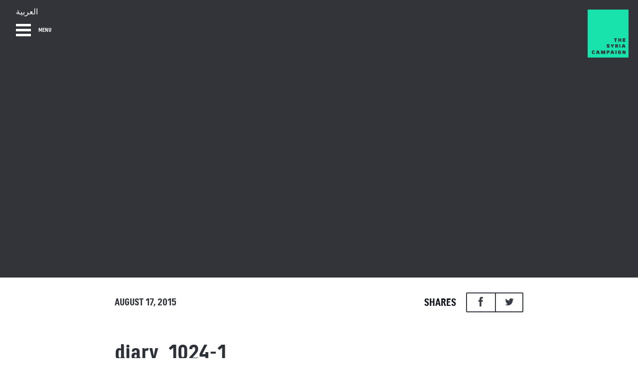

--- FILE ---
content_type: text/html; charset=UTF-8
request_url: https://diary.thesyriacampaign.org/un-humanitarian-chief-visit-douma/diary_1024-1/
body_size: 3280
content:
    
<!doctype html>
<html class="no-js" lang="en">
  <head>
    

    <meta charset="utf-8" />
    <meta name="viewport" content="width=device-width, initial-scale=1.0" />

    <title>diary_1024-1</title>

    <!-- Facebook Meta Tags -->
    <meta property="og:title" content="diary_1024-1"/>
    <meta property="og:url" content="https://diary.thesyriacampaign.org/un-humanitarian-chief-visit-douma/diary_1024-1/" />
    <meta property="og:image" content=""/>
    <meta property="og:description" content="" />
    <meta property="og:site_name" content="The Syria Diary"/>
    <meta property="og:type" content="website"/>

    <!-- Twitter Meta Tags -->
    <meta name="twitter:title" content="diary_1024-1">
    <meta name="twitter:url" content="https://diary.thesyriacampaign.org/un-humanitarian-chief-visit-douma/diary_1024-1/" />
    <meta name="twitter:description" content="">
    <meta name="twitter:image" content="">
    <meta name="twitter:card" content="summary_large_image">


		<!-- Favicons and touch icons -->
    <!-- For retina-display iPads -->
    <link href="/apple-touch-icon-144x144-precomposed.png" rel="apple-touch-icon-precomposed" sizes="144x144" type="image/png"/>
    <!-- For retina-display iPhones -->
    <link href="/apple-touch-icon-114x114-precomposed.png" rel="apple-touch-icon-precomposed" sizes="114x114" type="image/png"/>
    <!-- For iPad 1 -->
    <link href="/apple-touch-icon-72x72-precomposed.png" rel="apple-touch-icon-precomposed" sizes="72x72" type="image/png"/>
    <!-- For iPhone 3G, iPod Touch and Android -->
    <link href="/apple-touch-icon-57x57-precomposed.png" rel="apple-touch-icon-precomposed" type="image/png"/>
    <!-- For Nokia -->
    <link href="/apple-touch-icon-57x57.png" rel="shortcut icon"/>
    <!-- For everything else -->
    <link href="/favicon.png" rel="shortcut icon" type="image/png"/>
    <link href="/favicon.ico" rel="shortcut icon" type="image/x-icon"/>

    <link rel="stylesheet" href="https://diary.thesyriacampaign.org/wp-content/themes/syria-content-hub/css/foundation.min.css?v=1.1" />
	<link href='//fonts.googleapis.com/css?family=Roboto+Slab:400,700|Montserrat:400,700' rel='stylesheet' type='text/css'>
	
    <!-- Custom Purpose Styles -->
    <link rel="stylesheet" href="https://diary.thesyriacampaign.org/wp-content/themes/syria-content-hub/css/syria.min.css?v=1.4" />
    <link rel="stylesheet" href="https://diary.thesyriacampaign.org/wp-content/themes/syria-content-hub/css/animate-custom.css?v=1.1" />
    <link rel="stylesheet" href="https://diary.thesyriacampaign.org/wp-content/themes/syria-content-hub/css/general_foundicons.css?v=1.1" />
    <link rel="stylesheet" href="https://diary.thesyriacampaign.org/wp-content/themes/syria-content-hub/css/social_foundicons.css?v=1.1" />
    
    

    
    
 
	
    <!-- Grab cdnJS CDN modernizr. fall back to local if necessary --> 
    <script src='//cdnjs.cloudflare.com/ajax/libs/modernizr/2.7.0/modernizr.min.js' type='text/javascript'></script>
    <script>!window.Modernizr && document.write('<script src="https://diary.thesyriacampaign.org/wp-content/themes/syria-content-hub/js/modernizr.min.js"><\/script>')</script>
    
    


	<script type="text/javascript">

  var _gaq = _gaq || [];
  _gaq.push(['_setAccount', 'UA-47997865-1']);
  _gaq.push(['_trackPageview']);

  (function() {
    var ga = document.createElement('script'); ga.type = 'text/javascript'; ga.async = true;
    ga.src = ('https:' == document.location.protocol ? 'https://ssl' : 'http://www') + '.google-analytics.com/ga.js';
    var s = document.getElementsByTagName('script')[0]; s.parentNode.insertBefore(ga, s);
  })();

</script> 
    

  </head>
  <body class="attachment wp-singular attachment-template-default single single-attachment postid-1385 attachmentid-1385 attachment-jpeg wp-theme-syria-content-hub english" >
     
     <!-- Facebook -->
	<div id="fb-root"></div>
	<script>(function(d, s, id) {
	  var js, fjs = d.getElementsByTagName(s)[0];
	  if (d.getElementById(id)) return;
	  js = d.createElement(s); js.id = id;
	  js.src = "//connect.facebook.net/en_GB/sdk.js#xfbml=1&version=v2.0";
	  fjs.parentNode.insertBefore(js, fjs);
	}(document, 'script', 'facebook-jssdk'));</script>

	<!-- Twitter -->
	<script>!function(d,s,id){var js,fjs=d.getElementsByTagName(s)[0];if(!d.getElementById(id)){js=d.createElement(s);js.id=id;js.src="//platform.twitter.com/widgets.js";fjs.parentNode.insertBefore(js,fjs);}}(document,"script","twitter-wjs");</script>

        







<!-- header-wrap -->
<div class="row collapse header-wrap">

  <header class="small-12 columns">
     <aside class="push-header">
  
        <ul class="inline-list left inner-page">
              <li><a href="#" id="close-menu"><img src="https://diary.thesyriacampaign.org/wp-content/themes/syria-content-hub/img/GlobalNavCloseButton.svg" alt="Close"></a></li>
              <li><a href="//www.thesyriacampaign.org/en" class="active">HOME</a></li>
              <li><a href="/" class="active">DIARY</a></li>
              <li><a href="//www.thesyriacampaign.org/en/about" class="active">ABOUT</a></li>
        </ul>

        <!--
        <div class="share-container">
        	<a href="//www.thesyriacampaign.org/en/actions/join" class="diary-custom-btn left join">JOIN</a>
	        <ul class="share-icons left">
	          <li><a href="https://www.facebook.com/TheSyriaCampaign"><span class="icon-facebook"></span></a></li>
	          <li><a href="https://twitter.com/thesyriacmpgn"><span class="social foundicon-twitter"></span></a></li>
	        </ul>
  		</div>
  		-->

     </aside>


	
	     <div class="row diary-post-header  " style="background-image:url('');"> 
            <div class="darken-image-overlay"></div>
	   		<div class="diary-header-overlay">
	   				   				<a href="/?lang=arabic" class="language-lnk">العربية</a>
	   				   			<a id="menu-trigger" class="menu-btn">MENU</a>
	   		</div>
	   		
	   		
	   		<a href="//www.thesyriacampaign.org/en" class="logo-syria"><img src="https://diary.thesyriacampaign.org/wp-content/themes/syria-content-hub/img/GlobalNavLogo-english.svg"></a>
	   		
	   		
	   		

 




	   </div>
	
	</header>
</div>
<!-- End header-wrap -->



        <!-- Blog Post -->
        <section class="row post-wrap">
            <div class="small-12 columns post-detail">

                  
                  <div class="row collapse">
                      <div class="small-meta small-12 large-6 columns">
                            <span class="share-text"> SHARES</span>
                            <ul class="share-icons">
						        <li><a target="_blank" href="https://www.facebook.com/sharer/sharer.php?u=https%3A%2F%2Fdiary.thesyriacampaign.org%2Fun-humanitarian-chief-visit-douma%2Fdiary_1024-1%2F"><span class="icon-facebook"></span></a></li>
						        <li><a target="_blank" href="https://twitter.com/share?text=diary_1024-1&url=https%3A%2F%2Fdiary.thesyriacampaign.org%2Fun-humanitarian-chief-visit-douma%2Fdiary_1024-1%2F"><span class="social foundicon-twitter"></span></a></li>
                            </ul>
                      </div>
                      <div class="small-12 large-6 columns">
                            <div class="author">
	                            	                            	August 17, 2015	                                                        </div>

                                                  </div>
                      <div class="large-meta small-12 large-6 columns">
                            <ul class="share-icons right">
						        <li><a target="_blank" href="https://www.facebook.com/sharer/sharer.php?u=https%3A%2F%2Fdiary.thesyriacampaign.org%2Fun-humanitarian-chief-visit-douma%2Fdiary_1024-1%2F"><span class="icon-facebook"></span></a></li>
						        <li><a target="_blank" href="https://twitter.com/share?text=diary_1024-1&url=https%3A%2F%2Fdiary.thesyriacampaign.org%2Fun-humanitarian-chief-visit-douma%2Fdiary_1024-1%2F"><span class="social foundicon-twitter"></span></a></li>
                            </ul>

                            <span class="share-text right"> SHARES</span>
                      </div>
                  </div>


                  <div class="row collapse">
                      <div class="small-12 columns">

                            <h1>diary_1024-1</h1>
							
							<hr>

 
                            
                            
                            <p class="attachment"><a href='https://diary.thesyriacampaign.org/wp-content/uploads/2015/08/diary_1024-1.jpg'><img fetchpriority="high" decoding="async" src="https://diary.thesyriacampaign.org/wp-content/uploads/2015/08/diary_1024-1-300x176.jpg" class="attachment-medium size-medium" alt="" srcset="https://diary.thesyriacampaign.org/wp-content/uploads/2015/08/diary_1024-1-300x176.jpg 300w, https://diary.thesyriacampaign.org/wp-content/uploads/2015/08/diary_1024-1.jpg 1024w" sizes="(max-width: 300px) 100vw, 300px" /></a></p>


                           

                            <!-- SHARE BOTTOM -->
                            <span class="share-text left">SHARE</span>

                            <ul class="share-icons left">
						        <li><a target="_blank" href="https://www.facebook.com/sharer/sharer.php?u=https%3A%2F%2Fdiary.thesyriacampaign.org%2Fun-humanitarian-chief-visit-douma%2Fdiary_1024-1%2F"><span class="icon-facebook"></span></a></li>
						        <li><a target="_blank" href="https://twitter.com/share?text=diary_1024-1&url=https%3A%2F%2Fdiary.thesyriacampaign.org%2Fun-humanitarian-chief-visit-douma%2Fdiary_1024-1%2F"><span class="social foundicon-twitter"></span></a></li>
                            </ul>
                            <!-- /SHARE BOTTOM -->
                      </div>
                  </div>


            </div>
        </section>
        <!-- /Blog Post -->

	<!-- Related content -->
	
			<div class="related-posts">
			<h3 class="related-posts__title">You might also be interested in&hellip;</h3>
			<div class="post-loop">
				<div class="row holds-2 related-posts__inner"> 
				
					<div class="post-box small-12 columns">
						<div class="post-box-inside" style="background-image:url(https://diary.thesyriacampaign.org/wp-content/uploads/2026/01/1-3-scaled.jpg);">
							<h3><a href="https://diary.thesyriacampaign.org/protecting-civilians-across-aleppo-a-call-for-immediate-action/">Protecting Civilians Across Aleppo: A Call for Immediate Action</a></h3>
							<a href="https://diary.thesyriacampaign.org/protecting-civilians-across-aleppo-a-call-for-immediate-action/" class="more-info"><span class="read-icon "></span></a>
						</div>
					</div>  
				    
				</div>
			</div>
		</div>
		<!-- End related content -->

<footer class="row">
	<div class="small-12 medium-2 large-3 columns text-center">
		<a href="//www.thesyriacampaign.org/en"><img src="https://diary.thesyriacampaign.org/wp-content/themes/syria-content-hub/img/logo-footer.png"></a>
	</div>

	<div class="small-12 medium-3 large-2 columns">
		<ul class="footer-links primary-links">
			  <li><a href="//www.thesyriacampaign.org/en"  >HOME</a></li>
              <li><a href="//www.thesyriacampaign.org/en/about" >ABOUT</a></li>
              <li><a href="/" >BLOG</a></li>    
		</ul>
	</div>

	<div class="small-12 medium-3 large-2 columns">
		<ul class="footer-links secondary-links">
			<li><a href="//thesyriacampaign.org/en/terms">LEGAL</a></li>
			<li><a href="//thesyriacampaign.org/en/privacy-policy">PRIVACY</a></li>
			<li><a href="//www.thesyriacampaign.org/en/media--2">PRESS</a></li>
			<li><a href="/cdn-cgi/l/email-protection#0861666e67487c606d7b717a61696b69657869616f6626677a6f">CONTACT</a></li>
		</ul>
	</div>

	<div class="small-12 medium-4 large-5 columns">
		<div class="cta-buttons">
			<ul class="share-icons footer">
				<li><a href="https://www.facebook.com/TheSyriaCampaign"><span class="icon-facebook"></span></a></li>
				<li><a href="https://twitter.com/thesyriacmpgn"><span class="social foundicon-twitter"></span></a></li>
			</ul>

			<p>"The Syria Diary" photo by Wojtek Ogrodowczyk<br><a href="https://flic.kr/p/8SBRzv" target="_blank">https://flic.kr/p/8SBRzv</a></p>
		</div>
	</div>

	<script data-cfasync="false" src="/cdn-cgi/scripts/5c5dd728/cloudflare-static/email-decode.min.js"></script><script src="//act.thesyriacampaign.org/samples/widget.js"></script>

</footer> 



    <!-- Grab Google CDN jQuery. fall back to local if necessary -->  
    <script src="//ajax.googleapis.com/ajax/libs/jquery/1.10.2/jquery.min.js"></script>
    <script>!window.jQuery && document.write('<script src="https://diary.thesyriacampaign.org/wp-content/themes/syria-content-hub/js/jquery-1.10.2.min.js"><\/script>')</script> 
    
    <script>
	    var do_ga = false;
    </script>
    
    <!-- foundation 5 -->
    <script src="https://diary.thesyriacampaign.org/wp-content/themes/syria-content-hub/js/foundation.min.js"></script>
    <!-- purpose general stuff -->
    <script src="https://diary.thesyriacampaign.org/wp-content/themes/syria-content-hub/js/syria-all-pages.js?v=1.3"></script>
    
    
   
	
    <!-- AddThis  -->
	<script type="text/javascript" src="//s7.addthis.com/js/300/addthis_widget.js#pubid=ra-52d2ee1e16988fc7"></script>
	<!-- AddThis END -->   

  <script defer src="https://static.cloudflareinsights.com/beacon.min.js/vcd15cbe7772f49c399c6a5babf22c1241717689176015" integrity="sha512-ZpsOmlRQV6y907TI0dKBHq9Md29nnaEIPlkf84rnaERnq6zvWvPUqr2ft8M1aS28oN72PdrCzSjY4U6VaAw1EQ==" data-cf-beacon='{"version":"2024.11.0","token":"d2b9f63b88dc4766bf23f565ef0f9312","r":1,"server_timing":{"name":{"cfCacheStatus":true,"cfEdge":true,"cfExtPri":true,"cfL4":true,"cfOrigin":true,"cfSpeedBrain":true},"location_startswith":null}}' crossorigin="anonymous"></script>
</body>
</html>


--- FILE ---
content_type: image/svg+xml
request_url: https://diary.thesyriacampaign.org/wp-content/themes/syria-content-hub/img/GlobalNavLogo-english.svg
body_size: 199761
content:
<?xml version="1.0" encoding="utf-8"?>
<!-- Generator: Adobe Illustrator 16.0.4, SVG Export Plug-In . SVG Version: 6.00 Build 0)  -->
<!DOCTYPE svg PUBLIC "-//W3C//DTD SVG 1.1//EN" "http://www.w3.org/Graphics/SVG/1.1/DTD/svg11.dtd" [
	<!ENTITY ns_extend "http://ns.adobe.com/Extensibility/1.0/">
	<!ENTITY ns_ai "http://ns.adobe.com/AdobeIllustrator/10.0/">
	<!ENTITY ns_graphs "http://ns.adobe.com/Graphs/1.0/">
	<!ENTITY ns_vars "http://ns.adobe.com/Variables/1.0/">
	<!ENTITY ns_imrep "http://ns.adobe.com/ImageReplacement/1.0/">
	<!ENTITY ns_sfw "http://ns.adobe.com/SaveForWeb/1.0/">
	<!ENTITY ns_custom "http://ns.adobe.com/GenericCustomNamespace/1.0/">
	<!ENTITY ns_adobe_xpath "http://ns.adobe.com/XPath/1.0/">
]>
<svg version="1.1" id="Layer_1" xmlns:x="&ns_extend;" xmlns:i="&ns_ai;" xmlns:graph="&ns_graphs;"
	 xmlns="http://www.w3.org/2000/svg" xmlns:xlink="http://www.w3.org/1999/xlink" x="0px" y="0px" width="82.626px"
	 height="97.409px" viewBox="0 0 82.626 97.409" enable-background="new 0 0 82.626 97.409" xml:space="preserve">
<switch>
	<foreignObject requiredExtensions="&ns_ai;" x="0" y="0" width="1" height="1">
		<i:pgfRef  xlink:href="#adobe_illustrator_pgf">
		</i:pgfRef>
	</foreignObject>
	<g i:extraneous="self">
		<g>
			<polygon fill="#18E3AC" points="20.572,84.737 20.055,86.79 21.234,86.79 20.717,84.737 			"/>
			<polygon fill="#18E3AC" points="72.619,72.009 72.471,72.009 71.956,74.057 73.137,74.057 			"/>
			<path fill="#18E3AC" d="M41.471,84.737h-0.886v1.301h0.886c0.411,0,0.575-0.146,0.575-0.498v-0.301
				C42.046,84.882,41.882,84.737,41.471,84.737z"/>
			<path fill="#18E3AC" d="M58.744,72.002H57.86v1.131h0.884c0.411,0,0.573-0.138,0.573-0.465v-0.192
				C59.317,72.143,59.155,72.002,58.744,72.002z"/>
			<path fill="#18E3AC" d="M0,0v97.409h82.626V0H0z M71.031,58.267h5.256v1.736h-3.11v0.785h2.951v1.733h-2.951v0.954h3.159v1.736
				h-5.305V58.267z M48.706,70.273l1.211,2.298l1.221-2.295h2.402l-2.545,4.676v2.262h-2.143v-2.266l-2.549-4.675H48.706z
				 M11.386,88.331h0.272c0.405,0,0.638-0.143,0.729-0.482l2.161,0.117c-0.171,1.328-1.019,2.082-2.669,2.082H11.17
				c-1.873,0-2.713-0.956-2.713-2.619V85.54c0-1.655,0.84-2.613,2.713-2.613h0.709c1.65,0,2.498,0.754,2.669,2.082l-2.161,0.115
				c-0.092-0.337-0.325-0.484-0.729-0.484h-0.272c-0.547,0-0.782,0.26-0.782,0.908v1.875C10.604,88.069,10.838,88.331,11.386,88.331
				z M22.033,89.946l-0.36-1.424h-2.059l-0.358,1.424h-2.378l2.035-6.942h3.463l2.036,6.942H22.033z M35.464,89.946h-2.141V86.3
				h-0.061l-1.068,3.646h-1.877L29.252,86.3h-0.063v3.646h-2.144v-6.942h2.987l1.222,3.932l1.223-3.932h2.987V89.946z
				 M44.188,85.813c0,1.212-0.855,1.963-2.504,1.963h-1.099v2.17H38.44v-6.942h3.244c1.648,0,2.504,0.751,2.504,1.966V85.813z
				 M44.367,75.458c0,1.441-0.972,1.858-3.115,1.858c-1.972,0-2.863-0.294-2.863-1.984l2.057-0.099c0,0.225,0.125,0.364,0.829,0.364
				c0.708,0,0.945-0.149,0.945-0.343v-0.219c0-0.305-0.268-0.309-1.112-0.371c-1.587-0.133-2.604-0.449-2.627-1.781v-0.805
				c0-1.162,0.589-1.904,2.794-1.904c2.261,0,2.813,0.661,2.82,1.841l-2.123,0.128c0-0.139-0.107-0.254-0.674-0.254
				c-0.559,0-0.662,0.119-0.662,0.254v0.171c0.008,0.19,0.117,0.246,0.958,0.304c1.47,0.106,2.773,0.351,2.773,2.031V75.458z
				 M51.225,89.946l-0.362-1.424h-2.059l-0.358,1.424h-2.377l2.036-6.942h3.463l2.035,6.942H51.225z M53.279,60.003v-1.736h5.934
				v1.736h-1.896v5.209h-2.143v-5.209H53.279z M58.427,89.946h-2.139v-6.942h2.139V89.946z M58.388,74.874H57.86v2.34h-2.143v-6.94
				h3.245c1.63,0,2.499,0.723,2.499,1.905v0.803c0,0.752-0.355,1.319-1.04,1.627l1.359,2.605h-2.38L58.388,74.874z M67.516,87.527
				c0,1.706-0.94,2.497-2.704,2.497h-0.797c-1.755,0-2.712-0.786-2.712-2.497V85.54c0-1.655,0.842-2.613,2.712-2.613h0.72
				c1.665,0,2.517,0.767,2.673,2.118l-2.153,0.116c-0.087-0.365-0.321-0.521-0.739-0.521h-0.281c-0.551,0-0.781,0.26-0.781,0.908
				v1.914c0,0.643,0.243,0.85,0.781,0.85h0.52c0.539,0,0.776-0.207,0.776-0.85v-0.039l-1.339-0.068v-1.367l3.325-0.174V87.527z
				 M63.96,77.214v-6.94h2.144v6.94H63.96z M68.059,65.212h-2.143v-2.604H64.08v2.604h-2.147v-6.945h2.147v2.604h1.836v-2.604h2.143
				V65.212z M70.812,70.273h3.463l2.041,6.94h-2.382l-0.358-1.42h-2.059l-0.357,1.42h-2.378L70.812,70.273z M76.608,89.946H74.38
				l-1.814-3.125H72.48v3.125h-2.142v-6.942h2.231l1.808,3.109h0.09v-3.109h2.141V89.946z"/>
			<polygon fill="#18E3AC" points="49.762,84.737 49.244,86.79 50.423,86.79 49.908,84.737 			"/>
		</g>
	</g>
</switch>
<i:pgf  id="adobe_illustrator_pgf">
	<![CDATA[
	eJzsvetyHcl1JvoE9Q77/HCENGFClZWZddFMTMS+wUcnLKlDLdtyOCY6KBJqccwmO9hseXSe/qxv
3TKzdm0QbEDHLRnIBhso1M7Kysu6fOv2d//XF1++2L9+//u7F/Gm33V/93fHD3cvP77/8PMdX939
4u3b77/7+AGXfvKbn+7CeNPTTftfzF/pjf989+G7N+/f/Zz/dJPoj7f49E/O33zzcvfLV6f3716+
ff3T3U9+Sn/57ZuPb+/ob//07iN+ev1i+qk9kbo4vfxIf5x+tvwspF38+RB3X/wSf3757k8vv/vu
zf97h2fEOdK1w/vv371+8+7rw/v/QxdDmnYv5mnehSGG3YtpWuiW//vNb+6+u7jvJs4T3zzdhGWK
+ER/04c48cdupnkO9NnT+1fff3P37uMXH96/uvvuu+P7t+8/fPfz3fHPL9/t/vXu7dv3/9HRFOSv
bt+8vaO3/eblR+oIE7P/RRi+Onz/5u3rX33/ze/vaB7GJeBy/Io7+afvXn5Nr8E/4/L01S++oStf
3n38SKOkR2Byf/MPh/rBdJHbT/7tN3dfv+G1oMn6Xz/Vbj+8//ablx/+/bvPeD987rd333z7liZc
Z2aebzJ9bMD/mt/0bnpRvnPp+5up76k7uivdpGUYdvTYkS6GYfci5R7XJvlUmca7P725+4+f7371
/t2dzNz+w8cvZUVT6nv5V/7ym+/f3n34p3dvPtIbjbi0yNT98v3ru7d0v3/+9u1LnjFuofwrN/z2
5Yev7z7SFnj/9vuPvD9newItzT++/PMdVjTIA3797d27377/Zx7ji0gvkqmnG5q+ISwjzSH+mfkJ
2GQx+kND+Vf6Rk/oxx5AM/F3X9AK//rDm6/fvPv5PNMkhWFIsvj/8OHN67L207Cb5R9+j5u5+l7s
WwZM7/7x4907fQHac8dfVnuov/nll/Tc87vXx/ffYAG+w5GhzfOO9tXb91/L3/xn/gt9/Ptv5R34
969orb748OYd+ux+xX+Zv/ri7ff0p3/48P77b3/x7g/vu58Ijfjnu1dECGg5X+9+/fv/Tb/Qced9
vfvth5evqAP63e+5efnm25/e2x293Ie7nfyRPsm/2v8//enT3R/oRJaPy9Xzuz/dvX3/bdWtX3n5
7vXuX15++PbTXX/x9uW7lx92fN17/sc3f6K/vKSZKn2Xaw/olPbJtzQ5/BG+ZfWAe26o/vSAB738
+Mfd4e3du9ffed/yaztwufbp/r58hT34YXf48P13f9z99v37t95t+yfvXS/zVdz/43jGF/yBd79+
JxN0+SS9Yf0kIkE/uqfQ3defQH/8Mfd+fPn27ZuvP7z89o9vXm09YOPv/iT52+dsrD9/8/v3b998
903ZT9WVL15++Pjm1du7L//83ce7bx68uLvz6zdE5K4c43vv+fI/Xn589cd/fPP7Dy8/vLm79/Rh
Af7w5t1r2vtffv/m412ZoPfffAt5Z/flH19+e8ev8fGPt3znl95h/opIf03cX7y4h+oP/e7wrvr7
P3x4+foNMRSS4W5fQrDaffnvf/5pV/9CrGvYHV53/9YR5yJJYZrph9QPY870Q9+H1Keupx9DCmEa
6YdM4smAH6ZpyGnp0u7vvjp8qDrYWQc764D5o3Swsw521gE9v9+Nu0xMmUQL6ouY4VdP0tfhu0eM
KUg/TzAi74nGczj5qtribK/Xrz+8fPf13d+r/EprtrpA3WVZt//R9dnbWLXye75yx3jx+9hP/dTh
H/rf/6S+D4fD8XA6nA+3x/44HOMxHfNxPE7H+bgcD8fj8XQ8H29P/SmchlM65dN4mk7zaTkdTsfT
6XQ+3Z77czgP1OI5nXN3Hs/Teea+6U600Vv9e+aWvOV7mn6+0/+h7/6Jv7RD7vt88nZctcNF26/a
smozTQb+0TkZl3Eep3Ec85jGOA5joEW6zWd6zWM+5H1e8pynTPsvpzzkkPt0m840Qcd0SPu0pDlN
aUw5pRTTkEKX+ngbz9x3PK7a4Z62v6ct0jr93/80GkDTnrTJZkur38smLD+v/+a/85jnTJriMh/m
I83Q7RKWYUlLXsZlWpZlvxyX03K772lQaZ/3037e7/eH/XF/2t8e+sNAL5IO42E6zIflcCibzrbb
SFt12mzLqs165+yNfnvyncYd3g7awqr1dTvfNm39pRtU5vCW5u5EM3iY9zSXM83oSPOa5kg6Y5j7
6XY609scpv20TKSLTuOUpzQRHZvC1I+345lm6zgexv24yEa6bdr5Sjtdac0mbHbPwC16k71jP21d
s59i83/9qdv8gDd5l5k29IFGcqYrgQ5NosMz0THa04E60tG6pUM25EjHLdPBm+kIHugonolWDnRA
Ex3UiQ7tnqbnRKSt72jOIs3eSPM404weaGbPc0/zPNCMy6a+Pd0eqZ02Wrusp9vD7Z7acjvfTre0
Erf5NtGU097gNQfBWYyA0CIScU008+HcU18nosAH2rrYpr089aRPlnbwtve2eJu9TdpGbxmt4/8l
b2VH8PblNyVWkYllRGId4djTo87ETI7EVPZ0IGc6mOMh0xGNdFTDoacBnOnoHukIL3SUp/1IhzrR
4R72Yd/ToM4dncXjcqCTvywz0YCRaEEiGjQQZejnWzmQh/7Yn/pzfxv6EMIQIjHnHMYwBVqFsIR9
OIRjOIVzuKXtRvr9EIc05GEcpmEelmE/HIbjcCKedUu7JnSR/h5jTDHHMU60YRbdMifa5LfNBqZB
cJu0NXz1gtfmi7beodXmjRdbOG624b7W3f9nv60hbEGfnPk1ZnrJpd/TLGOOzzzHkeeYeBXP78Lz
ixk+8Qz3A75iR9OYeZpHmmZM9ExTjck+8IQfBxYThPZF7pNnHi1py1WbOlqMus3bTcj+nk7DmcYr
csgoYgi1hXjygXm3kMyznDwls0FJceQdzttejkDH/5v4W1o5L3aC9lU7NO140U7dJjm4aHaWr3+d
f0jrLi49aDT3jPPBr8MMLzBDO6tMdWA5yShaZpoWaeWIrjFlw22gbqBvRC+UQRtjz50KjmA2dIyx
DUlA7XWqsdb82aN8HbjttS3a5qpNHcm7dRu3m/ATiEcz7caRtmgisjHQNsaxvKWtfaJNfuBNj80/
8VHIRHsS7fGBKFEYemb19KY0aJyhQ0eHac+HCsSLmAsfs8yN+BUfE/5kkK8erUgJ2k7ejh1Rx7od
tlsha9Ds+mFelgGIZk8HNwLmjPMUBlaC+mHK/KdlhjZ0M6QICJt+GGIeKhWoUfCerkvW80RyYBw4
EOtFd0QwpijdjRMgYgiP/ABW1vAA7i2V7ub5ZhpTPcgn7FXGGWhjQIvMRNWkvx6KIzpKS49+MpHZ
Wd566nP1suN4M+e4VMN7gs5kVLQGPRDrIZAKAfV1oWVJWbpahpAnVmnHxK/cy3J4X8N809NqVgN7
mv5kbDER9xaMPUeG80P1gsMw0d/1s8Nca+yf/cnP0dC//P5bYDrv//Bxd3j78tW/7/75zdfv7j5+
vCNl/frf6FnR8BYSCYg80A8j7fOU8EOC4A3UIo4hLXh5DBH/59XDDxmjt7P5JJ2Useysm511s7Nu
dtrNzrrZWTcGuox0Ax3NPN1A+Syr8PRd87Z4ZLc3Yw4DbchxF8PNPNIhh8FtCk838OtPeJLxL3mD
qD5lp59zGP7p3buX39y93n2tl3aBTsHGRVrOZLCVs9LsOsLAekJgtnTL+MlJ9QVoDHvWGqA3QHOA
7iDaQ2LEYuhEiWA1whSJo3xqj6+FlQqoFROrFlAuoF4kBjUGVjJIzRBFAyJFx6LAgdWNPascUDpE
7RhZ9RB1jj7Z0yeOdAv+mEkfCaxzH+lxM+naCXq26tgLsZFM0io06zNr1QspkEB7BkZ6TvnQ0bjm
PJLGGYnHA945MLADWCcSz+9JGgJ4AzkDUkaEhEHSBWQLyBWQKSLLEmeaTBIeOpIaIC2QjMAywREv
yVpKZjWC7hSJP7C034sMwd+D/zv4v1G/5d+igWdFepKqMiOQycm1H9GMRHnAt/178H9FGDnyt/17
0p/4t67688n/ZbGGhRx6ORWQ06Fpx3va6Z52ttaVH7XdXm+Xel3VVHbr7IemDXUTQHCk7TErwnAE
xkAqR0/bZ2CYISvQsDDUcATYQKqIwA0RgANtv4k24UJbESDaqWMcrWckLTKWNtGuBZZ2YDTtzHha
oD0tmNrIqNriuNqZkbWg2Fo+jJ3Ca/sGKg41WCyn5JblyqCfjbwwmQ/xpF0sfFgP2tGJCcAtS6lB
O4y8ZJmlbaYfM0vrOOkHluZPDEgLJN2z5D+wHpAUnB4VxcP5hupwYFUAX+eO8RfWaRmxjqwpJtI/
RFsU2Np1fVYWZn05Vvdo0uQYyVEJjRbNvxiwJCs7MdALtYHI9DySyFt6Z3XlBMVEJm+mhYh0lG/L
E/j4rSBIeYqAWCRbyXOAU2XsI+lKVpHWsRXxMxGTJNI3jT4xXyAxdmHxichJHsErprmPKrWzaO4i
2zLfxJDGwoqeqD/hlbSjIeaOROvyKH2GceKuIH0HNsvsbBorIXcg8bzh6Y/tScZDBB4fuhmH1PNH
SODtWaalRSBKiN5I7I6BzUURfjcbXYYbsINqcE/arZi/Qk4Dd5mnOcpyLLTtpMuQockA+IJofhPR
Nb98JRivjGBP09/jZIt+U7joG+mCVWZTm+ufrS2sTE+KCk6MD1prqTLQw9RVOndpsWoDQ431b0Oj
mbe/ha5W2Fdq+y3/dq7h/kqFPzXa+95apzx18UtL0+amTVVr7X/+c3cBUSb/XiOQTpCM+JWXKjJF
p79uWT0Ywg08zls2sBzUXLEQ/5pYiMoM5w28fHiDs4pUB5boYLiAaAVxd5iGjleyZ7DupPYLWDD2
bF+bmCDCwkZSsUpesLKdIYuynQ2WtoXFsCnjK3WMOoIxB3B4lQKObHgT+Wwh8i7GN5jfxAA38DSJ
lURMbkc1oM2dwkQjo5mRMebAohwgxxPDRYcKLgJgBMgosXiXGFQNPNsCGR07w4wgx+p+N8CoAEXB
gaGT4z973yAQ00Zb606XeFAxMNRWqsxAf8+gnQF2AOsUqGOYTgA6Aedg0gUeFxiDA+7G7NNk/47G
DZFfjAPFNCCGATML7Fl+d6OASupmDxBrwCDSd8d7aK/mrtbYdeQ9Y6YuNnRVZi6YYEcVyYNvCxbL
ZUdkFs3F+npmORG215ltr5mF9IHF9Fs2gh3ZZlogQeDZvMad44GGBmZHAnte0pOu5sKrmHUVg1KH
M6/fXoX52Q5sUpl+aNbLwf3w4Ha/qfJBBs3P+Hru0C+zwcIMgn3VQtOGqrWm11ZV4Q3cyf9Yli1t
qtrctNpHofVgUM+GTn+o3R9OTau/GttCY8l2+3bH/xuq1tqZVzpW1cammUFm6hqrTG2ZWVtn7rPP
rIwazXvIlxjZB+ZOSXWukbnWzPxrr7rXkfnamQfSswomShjUMHFqgFuDqGNLx5DDgQ==
	]]>
	<![CDATA[
	IYiT6GWsmYluNjBmkRjBGFVHmxml2KumBimftTXTuzq2s0VV20zxml3xErXraGqXanGBMZmouhwr
Xqx1kd7VseJ1cMWL1S71BQpseInuuTO684SpXaZ4YafINg9d5SiUdLNOlZlur/vN9tat75/BN4hs
B7XHdbrMsqRmXpf1Kvbd+4y77BMwFIWKubx4BpzYN6A374COuMLIDgKLugic6A1uSYwK7ijwWap8
92ld/kKVH+9T5ruHaPOfVuZZ5WZ1u2ucv2Lj/rW/cACLqkpPldH1pKsoK5g6XbyZ103WTNbL9WKV
elTuqaSfs5vNzmx4PrEB+qgCkYtE5tQm/gfmfVB8Dw4MFIrfgXgdnNnlwBwOWMAQAai2lG5ZTQ/u
vLG480TxmBDocMMNYEu2vmrXF1YxNCBHroAOO3Ny6sq5U8hDzl5BCe7bpJ9Am+RQzdqWqu2rdqja
sWonafVKs0tBYp1rVOXM3Df2vJ4HbUdd6ZPuglvbGbxPZGDuPIZzUjuPnf18wH2sPRj1sdBDISu/
rNqsq1yzkmOzLypuUUz0hrlut631bn1AGo868UzMTDrFWj6wkFBbzM1mvmk1r43mMmdbTmLHlZvY
ppNY68IoO2N/0ZYHtHndGsyqCuwJxfV3jUTdf5eYGGGSBFBByiObLemcLwsbSYh+i2lVrSbZTNJB
jJds+FUz73CD01HZH5+0Wx4pnYrMxsspRjZDLwupKWzFIbo4s6FHTOQV/BIyrUi8B3h60l5lRidw
K7wY0YzEVtcpk+oiiJu4TxMj6yO6zOwpTT3Sq/fjJu70RP09DndKm7hTglHXcSeV4QOf1qTeruI1
JWYO8U3b9k4z4lZ5pwnHqx3Uahe1IsQUMSYxpiDuUCLMmDjDAk3HyJXINCLVmFwDyeaoks1ZrRhi
koD3I9rIIs6kYs4iok7H0o7IO2eWv3qWekTuAVMBWwFjGRl5mZm9LIzFHJjJHJnRnFglISbZMcfp
GcBhzEMdvBJzoMxcaGRONDE3mpkjSRPr3kGb+ut0lWdvrfLctm3u123bwbel0vZde54WCm07oDja
T53bw+x7dozOLGGtNexUGbrOZuhymPC246EE/jagUdAe4AWGYBZGOjrWCXyoRkhFSNp3ug3BZY/O
Y48qVR1VzjKpSyRwlcRUNjMpTb86xjUib+Ok/k5ZPZ+SekGZa+CoDoKTt5YRMGPorsgXdu1wrV1z
2TbEw/4/+OrWvDj6d6xsn7HTRW8XvnaDv3R1H/3/5gs6eUTG1FVOowLQ2kaZKiC3BnYX/b3+aS7/
dqs/1NhwQY3rf9f/X13tqgs13FwMuvW1Q3Otvup/6Zob9trRob1pqxWPyDN7Nx8qf2n3lr7iXmjO
hSoqsaAkbtP7zuWjkSUjcSYMbJcTF8Kjug0KjDlWrs7m7Gzuzoxpduq70PotDCzDFpeFk7osmLvC
pF7Q5qjgbgrLbcfop6gnxU1hUUVlMhcFBhci+0jXEPutAj0njgxAbMChY7xUMHf5mhR7hySYWRpM
LBEKDj8oFq94PMuI0pTA1nS3dqA8rNp+3UTMvnWV6qjrunfP9Knyh0/udK5REh4RYSE6HIjTafRN
8ZUfGWTYkJh5K1xKzbXcTK1rhOciPhev06DmGvM7rT1Pa79T9TntxN208jHN6hwjTSImipuMusqo
u8ytusyY2wy17qCPOZSvvbfF2+ytXpexacCMcif/45Y22tVwIlvR25WqvI5FaKMQrkUgZItAWMce
rENnLoNlVgEyTQyXY5pb4VoFGq1liAKl5qo59trp3rJWQ7YtmFvDvP3KS7oabOebsv06brTDlbav
W9f+6jv8k63W1SuQSiCqzweoBiZwmY//0rEmftyEqGqQat+AVGuYSnxDGJ7sKreQ2ikkV5DV4viI
IiMKuQ/uC1JBkgi5ETCJJfEDm3I4doHkAbh8R45ayAwrFmm8lsdNIkcM6aChRySQdyyTw5QEeXzP
9sWTeRy5PB5ZGkdEkkjhexbAT7BWcWRSYNGbhe6O6LfJ2icGyCFTDC5OTyw4H5hGnzlWaeBYpaQg
9sLxdyB4t8w/YkfvofBV679VuPXRpdfizXVa/VtcuEy2PXUXdu6z/3tSe1exf5+069phrBWcD52P
7lC5uptAcnRZe3EJowhV7U+Tmdjm/unj/tjq89fRIb/7QyIFPyOONXYPCWVVg+qRg1M3YizqCIvu
ASbVuTKqwiujVzeLo+6ImQVv9ZBk1wUBjyMrEpdi27HxMy0+pheCWyu3dWq+bsW2IrQVke2sYZzH
yjdiVvv2qPIZEi5VLhK36iRxUqlrrysnazequ0TkFeQ1VI+Jc+0z0XngZ5F9LmK100r8uRSANkSg
7lIGukcEuhR/LkSfTnlcEXlqUacWcSqhppJdBl/bIKSiwxLXrM4NoocmbMxtUo1VamgMl2Kbyq2h
0oyUi5on95Vpcm2UPKxaCdqswjc77ayWkYVaszYg4PfMm07m/MwgeM/7MzIQnnjvzhxNvfAEYn9j
n9Nux67n2WGHa0xbbiyKI0/xwpN+YEPSnhcD3yf+PvL3mTk3fdMK6ncHRr7+FmI7ubJ6ZPjjVpEO
IBsToxh7BihuNeZwYIRhdLDsRDy8Z9YcwZI7N/bVpj4z9OXG0AfGD1XdYDCAWTMHAld2vm7L0LfF
J67D/LEB+HMFHc6qLh+FR16LbS2RrRLXKqDhxGGWNgOBQUJ5+T2/+m3HcGBiGHARYSM3yNd6qJfR
qG1yCUMt1jiF6/i1lGAs/eTCb+UCp8BW7T1n/nWMYnbuozdqo71geRQWRhrVyZYRyMxYZGR+NPD9
feX5dWLedGSSUPy/ZkYcx45ZVeYN4H5g4FnKtcQNyLzB9sy/FnUJmhhjzcrJxCssdCz39R5Az4Hx
6ihdIQH7BgVoYqFZCr8nGNqC/rtPxP2vTTqf5OfdFkO/zzAD+D3GmyghWFfsMu1NbETI/SAurmGc
Bkb2acZmSeh2k8wRdurDMuKHGUaUKohsuaHtkiuP5Cfpjke2hIGWdcdezgPnfUHE4iwuu30O4uXs
AYGti264WZD5cEw3tP8qK8xTdiqjHPuFoyannPoh84d7tjLRCVrYrXjB2+48ZJH+gv+HVa9NjNGT
9vo4g8y4aZAZ4QgcK4NMYKg2M0niwHWiKgMHrM/GNphlJGUYRizBLEblEidOEEF0sqvyQzCpJCqQ
2PkDNhFmCM4LRs0NcVQrOiwZxYau9vNupTsvqjub5rzWm4svUGAfIInSMO8f4tUdtGYNtqi15tm1
5kMJryAWW/v4mPZc688spm2HVgyc9ad4+az9DorXwaH2Olh7txWPtrUHW+uydumopuhMd+Gnts7M
c1q1y6/GWN9d8VZrPNY+0RpXtm7lzfbDm4qT3e128NEPbn+jHRZJpthkR5VKDix4iCwZ2VZWZMlj
lR8EctSspAFm19uO5Z+oFtdiaT1VbmO1y9iGw5imk1FvsQ7YjdINkSKNdogfzlmBm0EtoSOz64VZ
N+iImC8H9ULM8wj3jVmxG3E+PLvTIRTLzI4wIwc04uvAlOVUaQPmZZgFletcJdgrNnfkk3ZiTUVU
JoN7Ra0SJcuQ5b3iddJYV1MCpOqNIdolN1AJ0qvzLNSmhKVuXZPJwSLC6q8LqiAui1sNBK5THXar
DQ9sTThhd1+s4QNaSZWmqc+6e/Oi/YD2N9rhpSZWzL3bGlhRcOLKkusm/a6x7NvPk/5roTSTa0Xz
xrfZd6di9s0ra3Be/TT53+sHTD4MDb6lf2PHPw59nR8reOxu/f909f/Nla5JxdWG/sSVehj8UWZG
r3+zGMmVdhlWt9QtXDzKrlfDWWc4upYmaTul0rp5ErGH3X5PN/UIt8dxb9Tw9RxRJUvUk7W/0Q6L
pwCcc+GUixgmZFI7cR61iaOXAqdOg5VsJjqbNGIJgOVe45WAQfaMXXGoEgKgNVKJVfeSvmztRHxw
RV3V9FVmPtXPuwcq6K2KXpT0Arurnt6pqi7KeolvmxWDHy+ADYE1rgIbXYNs1BFvjm9w43lvsgTW
GQCrRJOd5ZT0tF2W1GvUZlm/krfyNVRN4aFOQukqKtWI48P5ol3y7tpB+dhVv1z1LtJovYe0xoXp
cc1cYy+9ZR/X/kY7NFcESa44k1ydlAwgoeJeCUGChV6zKMIiPjExgG2jd3IAc4V4/SB8UWkCcO6S
27DObFjjeVtoXoPldRWY18B5FZpneF4qYbHqfnNSPxux9zDp6JR6ZDb8xkJD3ORjRp8SKrsGUcca
RO0qHDWo8HHboKlCbQxTFaqzV8dRoT6zupMyFeqUFNlX0lZy/pXkGHWAds0bG93vMmnHWqLeygey
6dgitK9jArjdlge2uW5d++tnt2ndustLj2t/ox0WD7PaZ/DCa9D9Bo+V32DxHEzuNsYuO537ix00
8LlEWOA4JKUgmpKwSUdoLmFmCvXEgyVDUnL7p1s/K6cvM3vWhs8Ls2e3Yfc0r63h0vqpFm6xcp9V
3bfGQ+08xZKlWbKvxdtctdbPb6yaUofOftg4Y5epqK+x11BaV/8iCZ7ub+vonnXrVhcuUnp/buuu
/OFhflgbrfvhH/0v1WGxWfXaArcqK86SJwnhIYl04DxqfRjTLDn/JQCmysky8qWd2Jg20rM9SW+H
7zqpnzTuQtwlN3C1F+2um2laBdOsLz/OBDNvmmDm55iY55iY55iY55iY55iY55iY55iY55iY55iY
55iY55iY55iY55iY55iYh3/9lXT4HBPzHBPzHBOziompY2HqeBgm2RoFM2myrzrkheak08R7R8vY
1mRP+gFf99VL+iFfJ4xwf6FQucGghNtg71q4DTZ3ca7DERiNufMxMY868aeLHF2TeEFGLFTHa2bu
uxZAUzKkoz4nNkRmfzlx4Z10+yz+feBvzd925E134m14K6KAffM2DZrbzb7tp/Z3uyd0uqdPnLn8
yDbSA//LP5VInrmK5Dkp6if+l4LDmAemOWZLLMvIYB/AjaM4aKNMWKcyxaQhLZfxPJFjW0aF8w4q
OtxqTM/AIF6Vu6/ToJ6ThfZUSfzq6J4iQBwUrDurl7ek9BNRYoLh1WA4SZlWO2vSoB4SJLQVf5Mq
OKV4mHmkjRfB81ApA1VbSLUtgTepi2sdKsSIaSexQoyTyoTOLIedWP6K6v++98qI8F+d2fMdMyJe
7wv7qoowlTsiuHuVnyL7oe71eMCrfcNhb+vr4blsQ+1s9qAaeBdtw2frmivXD/YW6yqEbKNdD226
FtZ0yuugJg9pMref7qrfT/H6KcFM40WC66BiiMUxHTv17dm7Q09Jc53cYceqot2q782xqY1mya4Z
Ee1UXmlLpBnyeihRU+cqamrtZ7HlaXEtbuqMOhmfqpf6mZFTnYt9nxD8Hir3dZpd+oro9+MLyIr5
ZslPFo+lvT1ZONacb2gah6cNx7JOZZQxjZz9b1pop0ixcNpdsPl5lSa8bI9HhJ4exQ==
	]]>
	<![CDATA[
	kzMj9d69AVlP2+/j7IHLpj1w+SlvKbUHOrRWiiyeHHS1AssGLbUJnE0DDXWz4gFi6IiaUtkSK1vL
Gv9c2lS1Wf/F/+eOf7DQiFm/95qSea/AcgELBWw+6k9HTdp8rENPJJ36p7hKyw5qq4hXayix0MVU
Ia2u6lhShhf2V5ekKCUsxs6LX5QZtdyqJeChRDWJDctkBjNWjV4HR8HBI2fNFSo7OejOC+UVHhZ1
eh21tkPQqg5Hc1vriK4m0cOYph48Pb84oYGQIjm/sLZJyWfPefmPXJYBZDNqGYYzeBOI5USEUpLw
g+8Ivxm9ZtaJhKOZq4BErpZw4iz7pvrCxtWrgUUNrfNUvkZv5tpmLkfm0jqoXhnM/U71S7bynt0P
76RG4IN74+11387O/WuvPPHLS+ovK2sSug3PvHPlmXdoop1rn7zRnfEgInAt59pL7qKW/LF1lw1N
qwuWOKzdVdh8hc+7G9NDQPoGpu82UPpLYL4A8MPK5cnUW05+K+nb5yaF+8FTuJ89hfugOG5J4D47
mmt47nm57fYlcXuqkraXhO2G6rbpuDcScguy223n5NZM7A9Oyr2qAUXsohcGF5JwNWLMeVKO3Av3
m5jVcZ5VrnyqOXWnG6JgqU7a+jTdMe8cw0BiGrvJkL4iXeZh1GJSWoB1tLjjWX7gjLYbbjhP0dmj
uOSwWR5xCE3gslpSzBZbW2IPKzOsaOIgVMUIuyhmBCJiFVaaIuxWVtFOkR2XS9yn+AGe2Y1Z6yp2
jadf8e+r/fmK497aOa/1tXNHODOlFEZ6qEowCjtZvBSjNDl3Ztu1Rmeyc+bv8QXuI1G4Xb9urcyh
jaWRri2SUdmLL9txox3Wrbu89DlNCLMsMOrnnNj5HG7niEU5acWczKXjzsqQZ44/Geg1hQVPzHzB
8W5Jp9kb083EpHrmRQcvUjk6y+WKODzPwiq4VqUWxDl7TaSJ2S+HzEfnwtAUJQTE6uKIemgxHfDa
MtXQFMM9l7Zc2NcLsgaXQRL/meDlAM7qhGOK4d7rIFnlr1FrIUmTj/ZajMvju83QYraa1kVjUcuH
pTipa2fVmvpmqNY2RvDp7O/9oy0XIopKmNnIEuTBkTfJoTM7HCRQUB7mBgwaNNR50aQ56jaHdbA4
ZyuMAYR3UHPcyOY4y5VzVDAtVEHOUm6AYbTOnN7cz0083Fqftr3CaOquxniSxQ1J/ZVs7Lur+Pe+
KsFS8geslYniRLX23Ofd3jl5mSoCVHSF9VerI2y0ziu8bLVPuCI/xD35cz8uki17Tka31k6V76Rg
rGatvWWktXcHSnOhNCdKdaOUyAkrxXqqrLe9V0UtVtykESDmWyliqVl1sZUOnUqw4mdybvwse41J
GTSY3jwuzesyq9hsojoL1J26YJobZkF3Dx57XgKwi5NDSedV19Sj/du5jD80LTbtMjQhbzQeZlcp
F6U9/Gtet+7y0uc0pilVOgOB0O8rfnO9/I1XF+n8kFuBESsxUsrgWCGcuSquVJdWqgsr8YmtBfMi
mrtw7oWV6tJKdXGlprxSxwJ7qbF0MqONiu9W49bKLUVVPLInSbOat1J+ae60BpMVwLUiuFaR6ah1
mawVlanODlfpWJ3XzK3bsNkuFbl1o/ParWOkPq9ZlezhMgjjIorimvxXy4B7KZC1FgMLmFODPCuR
cEMiVJmw2xANN8TDbcFwSx7sPl8c9Lbfap3/eMF7Ntsnv7p7//oDaEL3KIIyreorsy6rmqzosdBi
RYeFBitFpUhakA0W2aI6syX1pDZUy3wkXlG3nF4kHcd1ScS1a/NaAIuf7d4ilZg/w11DbDvbriGb
NgJ56drTohg+Lp1kIxenfgpd/ybEDZ36aboTnLyne7g49DT2A/cZ+jiJfg4ce5o52Rgq5eA5kmRM
gOwh3pCOMKO/go8/TX9a+XnIqGFNd8EgxO87DlpJuu+5lPUAYB1/itb3KFf4j8NFbZsn7PNRqETM
W6gEXaWOHbu/apu2n4pdtga+eytmn3172+aWjZ1ZgRSz11HrqU56coIVXKu/tl1C2jJs7ERizvBt
2cfLYo/FubSp2CXH7L7SefcUzuMPV+V4S0He0atJl2rRWg7aCvS255XmcpHy2iRaS5GmeYb5bMem
H4se63Na+qGYyabxpodRqFRSelw/Ut2pj5HLkifSH7kq1LJMQxbL3SIVrGB8omPPdZjEhFdSKUY6
bfSxakxP0t+jdv9mcafU2K2UtH8qju3+3Kwlq1jsqgi2Er/WlqUskWsPKEzZbaQZS6pDLT+kMGV3
X9m/h0SCtVFCbThQndRoLOatWae0jgA79MWb1uK+LPbL47504nv1dwm8ALHzWK/RDV2zrskisV26
NqWUoBSTtFKCZu4aJFqrY//JUUOzJjYfSczV8rBYqn5FNes5WsdR8YyVrEt1DNU6gqqOnrLIqZId
ykKmOFyqq6Kl5r6NkGp/2/sS2L/7jd849MkwstZ3+PC50UjXYpGaSCTg310DgFsUUgt/l/ijGvm2
8p9WY1yTdFjm3c/K07Gdc1ccR7r7Mu4+JJ6nLhm6juZpY3k0LqPz9AR1HM99tSDr6J11JUgiRp05
rF6kKmgSFayyFJgFsNdJL9kJDp1b8OYq8EutDg+LiNk3ETFtPEwbDeNZI7ciYdo4mDYGxqNfmtAX
DXrpmpiXNtbFolza0JYmnGUVwEJfXRWs0oajNDEl2348jSx57e9P4L3TSvuP7upxvHrTfkZXL7h1
2ODWlk5dWMl1bt3waqH79/PqXPPpNoN6r3S+OHlk99lsE7zXsfC9jk1GFyXhuQ2xFipOq8FqbPya
G9W8J6xidy0yO/VtRsM2X+EC5lHHZR/9W7jxBUd+Kurf0P7T1H0e7W/zvbSjuJbxxaiqjaXlRbcI
PCtDuh4Xe7JxfYriTw3FL/GbbfSmx27K2DqP3GzjNq/Q+6ejJgPpcTjbIc0zO531YxomTS4h6b5Z
tQ0s2M/wOktXqMnju3ocNRk2qckAvbfksGgctiTiZ2SZGFFiJg3z4ns6bNv6uWFH7CdV1xOX3prU
eX2NhOGoWoiRHGnsMut8tOoe8yI7DB7azce3cmYO1e9x469DI8fXWn3o6j9L+M9SiVIIATIpqqRB
jCo/QXpa2AQtchOkprMaomf1Axs6lZQqOemonL/kaCpnhJk5x5vI6ShZmrImcpNUbjgKxzqSXeWd
v3zomrzDtfzhbWrCK+m+teXSOg+joSbwypZl5XrVdjOnWNr5iwDVro5QlcDOwlza1Ct7Leh+YoHn
lrdU2DQiNgGfnWVggT67wjsC9QAcES53kjSHWBMccoEJGEyRDRwYWhFjXQT8ibpT9GOJLPPAtZA/
NtPxyeIPzPAcuh/7KCIS5inl0tc43BApizX68ST9GTKTuPZ1mkZ2Xoo5TZP2xNWw6SUNQhxWGM9F
XfAn6c3mLOHNSFrMy8yg05SD+VLzMxZ2pcbDJO8RkGF2Pt+sB/40/T2Kb2zCpfk589Fz5qPnzEfP
mY+eMx89Zz56znz0nPnoOfPRc+aj58xHz5mPnjMfPWc+evjXX0mHz5mPnjMfPWc+es589Jz56Dnz
0XPmo+fMR8+Zj54zHz1nPrpweMrjzZTC+FT+U9bdc+6jH1Xuo7zplZZDEz9xvaLwRTtfazVt7vh/
TW6fof4qpRGTt7wysJhpxWvq1aYUkYKPat0/qYXfwA0xNQ4siiQt0zY2AcNL51HDddzwWaOGh4uo
4WJ+3Gu4cAkUZsCja/zaIbocXHK5ZR5sfu1Z/dqLZ3vtG+HeEZ0aDtcOEnXMqTlJVG4SEtwxPrhN
D2mdG+PqVgckllpWlqdpr0Jjsc0dyybq3EB3i52jZrm+2jZlm9Tbo2yM2R3cxcW9wrjKhrh1p4+y
IaLan21LLI56NTHknQaR1yHkeYV7HTxqvGyEyCJsZu4xuhV6D0EWjP/cBDpsBTvYtlCXGVnPp/iq
zmKnP8SmpaqVSoZTtVVGdQKYNDOX7ANa804TdO3dHFsMsmKOVdrRrLVoEgPXso8ewACxd+xY5IDo
sXdb6dH9CXxtoXI4mpk2fQv0jHdNaoB2VS1RxMJrehL/AvB8XtNYxZKX1BGHrg1cuTjko66qeRHo
iv5XBub+Mzr8dB4T1QxqWX90/4diBj5uB1IJ6HR+cLv+VdlFug3jyLb1o8RyTw3eZQY/Rb26zwe+
msKPi2Neind1G8Uf+8qiXOdy2ntcxdqwXGGU3YVteVaNwXQGjXdxrWFbb3DNoavgyFZzuBL7ohVp
eT1vH9wetNLdpgns4at7sbZdvbjNylZr+6CVnbeLej5uZWltuwd6DSSPZDJ90DTCEs/Ea9vp0tZB
TZdrm9Zry+vZGDjvbxtFuC+Nod0nLaJb22C97nU8zQVsPTXHuKzz9TW29eUV7lahUNdLtl5bW3MF
0ZXtmkPba/Xoc2VWKDr+tRN7rKPUupWqfxmqtqnrr/IFICEYlD3i5OJWGUM/sn5FYtok/qtgw/jB
cuelZe5Jvb0SRPRUPbKGGSBAZfkwO8z2Y+570ahnyz8wTymzQm05/dDLFG/6GKfavfQpOnucLrkZ
jkxXP0OX/KTuuFIch25Db/yU1tg44q1Vxm5DRTAFIV7XGLcVxtpddVjlmZol/rlKMWU6Y2icVsfK
XZX9VDu2kt9qsqgiUNZao6oHl3pj41evimOnnqOt5rjhYl9lEC35Q6cqRdFxOT1Ew3yQVlkrk12l
S84buuRRdckLTbJWI2vlortHj5x8qyyNHmlbpKiRlRLZVZuk1SMn3yh7TkN36T+xRhV4h3SNB8VJ
k9SJLjmoLmkbxHTJWePlzZfiXCuTHW+WonlY8HwJwDgzEroVhjH5plG04YfrnSvcp1YxuzrF84WG
af/f0C+vKZeda5e3K+1SwOmoumXRLif23G2Vy31Z944X/QQYXLXLwQNGLvPOlbUG9nsGDKxrHXmt
s6SZnCr9Ulb6rCsdeKVLfrmRcWdb5cZp3RLIdUoSJE/h6GCSrLGutJu9ZJWjm79KHrOyyv9Zqtnf
dIef1juHxiJVK54zvKG3NU/TPSOfoBKSIRTxXFkPJRKDozAeoqN+UiddKyzdhsbyKW003eeD0V1I
sw/SRK+LtF0V5F/0lc0Y/0asvaqwdO7nfF0bbXSWWh9txNsmF8PamnWhk6o16xNeTA/RXB+29g0S
sa2lflJDvVBPdb27e/RT114qf5vW12ZjtbtKg9nSTxstRsNBt9QYX+9uw699vd5rHdXwhy11prJd
thrNQ+yXFyv+EH32k/rrWnnt7tVc79Fbrymt3Ya3+XDV2/z6qvuad+sjvrHiW+u9gTTJancXx3v8
PDyi8n7jYIXuXt11G226aqlutVxkh2Z7YpqXlGb5YebA0YA9AqXUU7AlMyyS3JOHa2ru03X5WD0X
meLSU+m53tmj9Nx5S82doeXmVQzl9tdDeP+qdRuiwbXg9wd5xtznC3PVgWZ1x8UIHw==
	]]>
	<![CDATA[
	eOtmuxj9+pUf3eoOrzkd/eAOf1i74vH0ZO25w8/4YFX4KHq2m6nKcnNm57yBPR9X2fHUMc/c8izA
+dBJTIUmFhjUR2/ynDt71Q7PjWYoCMDECFGdgPyczt1FDEVqMo7v3bOgQgAYKwqOF0lcRZJ84l3J
Jt4kEBff5SZduMZytjnBrV6Qp/buLnJ3l7C4OjjrVLWrIc3Q77sKBxouWtxoJdCvbfqanf2wag9P
+rtKWtw9MLfxtfbUFTb+S3VYzq3kKxjZLIsTizpiAyvCAIng9mxndFTV98QHM6mjx56P4i2gmY4R
WksocFbnjeTm/aNDLtHRtIMiK+JOPHpUEiDW2xJgBnB15kU/eoBZ4NIN2eHUPVdh0FzvnuU9svyp
ud07L8IkGd0lj/vAruglzGzkKVrcE/3gadk9GbuGnYVO0617AnWOQ8scizaqi/qk9kDRtLWqjqd7
N01AYxE7j4Iq+H70lqpWa4UNXWi1yK1Av+0owfu+LkIRt9vDTbxVW+nXV53hHty6x3fxY+2wRL3b
1/mibc3xcbN5auSuypJcJ17cap+qK8Khu91WYaWmrbNwfKJ1VRjwY9oqqdITtod0mD6ndZ93+3OH
P+oO67yEda6K7byIn8hSoSkqVrkRL/IQNsXhsuapiCu0p8F6uk1wr4b3akC3LUlwWNWImwzevSwR
Z0Ximhohm/VB1rVB9t1FgbituiAPqwzCaFO3UTKutLDR+u1mlK27QvK2Csptt1WBuW594TPbRTmS
brNGySPa33CHdm5xahc6sZnOa+AMhAfapcg8GDnnIE7mnmYbBzKeAh/EIx/AiQ/eoGX7jgBUOz5e
gqL2XL9vO4niuXLuaUN4Vj543YPCdwosWoDRs9afPWjVWY256i5CrkrA1fki4GodcpU1cViJugpd
FXp1q2kyRJI9ehDWQSiEHk7TQK1ellX20r67ZF/RW3FiqR2v67p8bc7FBuHv4umibVdKup7v5BD3
pXX1L6u2/JDWrS5s6vGf07rHd/Fj7bCg/b22wO2zL0pJjpS4TAv2dEJg0TwHKyxTckpyWsT+ZhBo
X6K+NuwET9Lb4buO8+bSlRAR2tQTjbBnbPzF7r8ZM/1hDDdwK9nFdDOGnJrPbd/Rfn6iXlFId+A6
utPG59d3+OenaZXjcX35cWaGuGlniE3C8MpyVayUe3WQhrySmkS2J6XB00YgJZsjxa9nZteBzHVH
oyaXsDIvZ81lctQUJJZaZPQEcUmBf/5Ab1knnjioXyMlLoHcxzlqcHnA+YFlRx6YtFYiXusCfOeq
bnbQknupqZ5toE2BbOrkAeEoyZU3o5LDA9tw2VZ2xWXpOaazXyK94k6qTmf6D9a/xPGddJe5u67S
z9Jpm5ZQJWZ9mu4ksjUHGBxBY5Zxipl/zBZ5Oln62WGVdfuirtAj+/mc4/0vf3zz8e7vd4e3L1/9
O53r5temVpXZCC+zrxZLxFbm1WKRaBIFlHo95sRoGVct2+p4NRfDukYuu6R1TbzTrE6pp+aYbNTm
uX5Quip60UDS4oVa+6CaH+p50w/Vy2WKXmXVMu+vl7ldMdMq3AspPXSqFBriaejjebOKJtfRbD3n
2joKucr/UDLqrl24Nla2W9VMqD256voO6woPbS7dqhpT58s8qjPyZS2mKtnGFaJYkcXuk+7HNX18
wLp3lftx64B8ufTihFxXSm3Xnte92yyVul76fb3iD1/LQ7+up2Ur2Vbp0LWUlawzenyqVkdtO1zV
1erSqrDWJ9ayeI+672jF5rJYBotL+aFJmhL8KNuq1r6jvrJNRHLsvBBuXQr3MJdSuPUK2xrbKts6
VzVxu2qxy3KftWhe7wc+KEZDk/bX7tFaSzrFjyBW+7GuTeYUpqvyy3y6dExtxj64BXtgn3YxlR2Q
NeSsBuus+WUOml9GDGWzm8nESDaxE/KJtk9gs/FU55eB2g+TGGqbwxQ2sQHsxIdWCqQeqvKoEy36
4XBq66N8bo2WKzW6uiZj7hPU6OpcOC+RUI+q0tXdk+XkGkhyb2677qlynJSUMg9IcNfmt3vcWv5t
Vlv7IRkKuydZxSpRTffwNbQchf9F1nK9mt0DT+WDV7N7ojPpq9l9zomU1VxrhJOUQqa3GOSHiDFB
WYpLlkKn9G6ZHUWHkEe+giob1xxNn6pH6IWPqA11VY+jC1/96v27Lz68effxzbuvX7yo1Lv6D92v
vsVfovzli5cfP959eEd63+37t29efn1HKp/9tAtpRBzpuAthvqE9sctLvAnLFHdxmm9IFss82D3/
+7v/oP99zz8GHf/v/sy//j/04/+mi/9B77/75e7f/le/ey0f+Q2gKHuI9bn7hq5ePGn3j/VVG9A/
1h1sXmw+/46+f7b/8PH05tXHN+/fvfzw593PGQ372eH9+7e7n+x/ofPx1fn1m4/vP3x1IK2X5uyr
3755e/fVb+5effzp7u/pA/+dvv1tf837g06R6OCBJNcUBTSIJM0KiGj1XCQ3EmnqiTb1tPvdS7zV
gGROY95RFze072UCIhJF0UvNww0qWe1IornpSSbdhSkhhVTgKyRhzzvqHgXBd0f+3CSfo7tmOn27
nDCQKUhP2Kh0Kqmnnj43zzSipJ+bbyZs7DDnG5QK4+5JlKdhTQv90E+7f+b74g0OL91HDyXKsbsY
/r/SbX/ArSHIHwbqe8CT+cXCAHRzoKvDzTDTwHKYbiYgLvT4GxIF6cqQbiJJi3Ql3UBMkyEO4Wbs
UT08hpuM8jN0EqmvaeAnwG+RrowyvCElVBXK+smM6kO4j7ZFQslxetRCxIf7Cj3mCcOhzuiZ480w
2TOxDD3NbXVfQNIrvBV1mjBPyGYGCCihyhqts3xwsJenUY89DS0uNxmO6HjNKEsz3xDpwIvTPcs8
7F7hk2PQCQrpJsC7nXScG8i6u6HPNyjyTVdoRjFlYUn0vjRqfibtgwkf7Gni40wrnWlaeiDZ/SRT
h91ARJWu0OJMJCPLI+nk9IkWaAgj8nWhJPtCQxsCrwBtAFrmi9U8VutM7IDJRZ9GXeaeeppm2hUZ
2cIGULAk+y/QqGhWEl+RnTPSDiCeIoPpI40hY3vSOSE2tkvLjBJEUfbmkGa6QotAe4au0NQsOpjc
D0QABmx1erkw4j5aI9SWCuNCrzFPdGWh5cM+H/ubRJ/gT6ZloA0SqL8x09ho8YlJEYXvF+4roMR9
oh8iIudxhY+WfJL+nGnpqHdaG9qLxNxuBlTMRl+0SzGKXiYoY+F1TyY6jmDBfDWNgR5A52wgzk1X
ws2A6P2EUePZIdMq6Aknpnwzp2HmmU2YFnyQ1BG6krAteoyBtjeQP78ij8S00FoGHA5skESDXvg0
Y3NOA/oaZawRw/OxjkSEIo0j0emnAdDS4QiCGqVJfrjYBfjg4fdMXrcL379AYj5aZC6PDtsHySSg
kVMiSq5M5EXYkRQzAgHFM0haoPNNUgX9+fA19f1iiLT+RERe0AtHEk3oRNAy0L0vMlOVYfdiJDWN
NjMdkolkDdpbxCN+hz36Io60W256HMoXxKoD9hvect0FiR9Eo0jeoD9NNOtETun52Kz0MfoMdf2C
Fmie8saHX4zY0RC08Hx6Z5KtdofPej51EejkTwldENmZZ3pRfv4fmAUdDtuM7Wf177uf/er9R+Jh
7z+8ppX4ezdZXZ3in/3m7uXbX778+OHN/6Gbdz857n9hIsdv//D+wzfyJ+WIxDxfv//93Vf7Xyxf
0UC+/Phn4pjl8Q3fhITwu9e2PYZHbA/7l/eCzsO4+8lPd7/7F/rpv33PL3niv+GOcaCDEomiBmzW
fhBZg+ZaarAFopJ5oj+TjEcsgISGBYyd/j/SOcHy7iZlndjctB50XomE0oGPPY1pBPEAVaaPDVNK
u5GObZ7p/JLcMs6DcAa/i07tOC4LfYyO5UzEh/4/Ey/nxzNDRPbEWTkRPhYj9TXGm35A58QDEhJd
TqOcSeIydEqJuRFbJ1q26CDpdmIgOxAtEgp2GPUyELmZBppf+tQ03czDwE+n+xLTYBosjZGoJQ2E
tv5unJcbbNYdnZ800TwQmeJPE9mIpE3Io+YovIUYBClkdBPxLd73RDVIEaGhg/KDx+blhk2t/KyE
7d4nzO3CN5FYQ6cBk0aqJ42YdjzPD/FfLtAnT6OxcedL5qFSF8JeaRRE0WgRUxJRgOZppo2knyJK
Fnte2WnEHwdQU6IIRO9jGqmfAfIaNsMi3Ic/RkcyQ4haJvvYBFPQhLnuQTdH2H2I2uLxcVEhYCTm
mcDKQD8xcOLrN/RsEg0mvCntQn5EIL4+4MP8IXBFEBjqSRdmFOZN0zmhIB+6JQkk+gWeRjq2crvf
NcurYp9E2LHtwtQLk5eP2UUR3mh1SAajj/vv9KyI91pupmmOPh14+Unll5G2wYjqsjOkpTGWCyO4
7SyM3S/S6g8zMW8MuUcNRDomy0wCAR4eSSHFXuxhppdJjDKzmYQ9FCYkxesG2DAuJBzOBLZP3Gyk
33MKutDxBj/TjiOOhJtoe0NiyBC18GIxy9rQ9kNaBZ+NROoccV4i95iygFKHCZ+aeyK6/6pUBBw/
9SKZ8/Ppr8R1aaqwhWgHM1En3rj0tE7cNa0LyijiIq3uwgcxhEgslw4iTgvN+IDjSzIqKbej05gI
DjSLTEFnUKRJujAGXm2lIrhAart+io4SDVOMkdgLcy8S8wDmAVI1gUbQw2jGh95IBQkioAw04Snj
nl7mjvb6DMUK70VaOQnDs0ggcnyJRvY0XJoVOeQkOZDmP+0iloekMZwVppMRa5FFpMAiAo5FLmAa
R+bO6eM8rTRnE9M3ogLUC8+S0EBMOckWCR4P2DAs5RPRwvz0eBYeHrP0stgep3MGnAN0KDH1oQ1I
5xv7N2Lhxr6XG4jk+NTnBeIbCCUx/B4DAn+eIY8TmxhAp0MUSZ1GkRebD8woDbuXOcRnMjwygJjQ
g6JKgvQeepSINoJ6Q7/APORlxCcSh6suPNY+g3ToYhxVDyZ2wm+54CnULets2NNgGH4Big/0HR6Z
XZSnZ6J4C2h40PVy7brXhwThL/53Ygp8uvXz9mv9DL9oI8mQrEei4jrUDCUR1Lh9H/3F35q2ORGG
ocwKlNeB1QmbOVLodHvq5GZIy7igc49OmG/Uy8Of6mkT2iLiNQcovrbMRFpkxM1moGEH0C7bMiSG
6Hvpnsq0JCMeVm28jKNNQ/DtyYroQnTENjA0Lz4T9TaH0sn03Y5CBiGBR48dFlKjiNT0S3OkeAiY
Wjt4UPQzaLkdTXTcg5zUBzgTe4FOZaecxBvRHZQMZOiOUGMqUpGJYc3QhYyeQHZlJmMUB71OQx4b
upRps08xJadeAAN64uRO36B3Ep2dGiKIuwbibUYpM7gxVHAjpXgvFkNqgpvBAQKNwMhyNsHCCDf0
5QT+ZdRdZnESpqYsIJNcsUyQhZRP/In7TnQAiUEZN8FKzxnbSvmNPH0aG6aEdZxp9w==
	]]>
	<![CDATA[
	GefK9MeRlWtlbdjC/cikpTDAPEJnp+EZm8wQYkC/jJH6hZrd+kVjyoARUE/K2TYOCItjNW/HECLo
uQoAmI9x49dKhrBrJmhgd9L5GFwUwXsOpHU3AgseNM25uovOeA+wxwSfDGkbp6WRj4iLk1w4FjEK
gAmvkElZGauCaa1lMQyKRXeT2DAdM4pUm0zHMAvTmFr0w9gz9FkTEIHj4G1NgszQKZnxVXJmZi1t
nlwaxV19oLlWcRXbinlHI9RmFS1M9AUGR4pEMNk4D9jLdHBrAToPvXRtYjb0TX5VE8QBUgCIb8R1
aMX9APhAZXrAMUxdTOoHJcgTkYtaNYCez4iT6g8404wlmIIhNG6aGjUEGN9CpMeVFYB5DGeaOgMK
Mi4xNUoPgECeJVON8LGw0Bkw5QlwHIsftYrld5kiBgpC5GVxVQ2vBmJW63N4MxAlU/oYI8R8ul6Y
GcChd3T9UZ5GExmhn9BTZoCv/HxwiwUCLuBG2sALKqPT6qfUy0wmcHrAMdClqGtGbSaSg3hPzDFA
ViSCMQJdoi1Jaq/hOIsQgtCPgtsJzaZPYi8vTCD7CNYNDQNF142MztAgcZwWeLxmknvoU7O8ISjq
n7h7OsdzSvxQZl+JRVMoKsAHMSUJ1BFYp4DuoyJTdtuAcubEG72nAVyA6bs9kUg2g4CvmpHFIEBg
eQPSEXJPH/hXZjv6moCrFtIndmUq8Ml+rKcMz6TV0imzqY1AFweAijr7IYH48mzoIuFKxA54ZXtp
ZigNTwDZ9PWm3TmTulbtCxot6pz5vpD9A37Ob687DBjZkobk2zAQkZlAIG2deLOGDA7MYoPuZ6Bt
iXhX2faA8nogl82+B8Tag37Y+QkgIBGH3I4ZsFQWm+yDblygkeadH1hAL7FPUznXgThhn5yh8+EP
OXO5iJ2TB6CfU78UIhIgeRGPVJBXaU0gKs4L7eQoYGFwaJ1qhYWErjHr7Bhxw9UZCL/TvwCyCQpi
VBKY7OAgt9FSvBFgciO2ADVnPKfQZJJi6On6QKPc2BbMCZy4A5ZlRc95QCAmwMYZYQKLQ6LLvMSd
8xLGUYkLVTwHmqfh2MaZeJvzB415Ye7HmXms8jiMgZWyo9oOmBUCG17wBs4tA/ASkGdnqqwqLTpU
473YcyxqOnsOYPULVGnj4n7llfJVZvblPhUHgLnHIcTqAgxWfWiEBuDwEdq7Cx7liskn2PZ87m12
WIzBJmdt0CWdAAkvYa/6lRHwRkytRIR9wZvURSs2jk2QzEwCw3ZlDdmEAJntGbQaBMpEOVwRY4tJ
fDhrrMgfVQVgwRBWtLEHCzPZEbYLpvsuYsIgR2L55BPEYlpY2AJRxFU8cklJLG0u1eLcsIZlcm8g
2sjb2cVjXEF6CSW6KkWHBUjrzqVsukYrM1fCOAxKvZvhTGan/S4Qi0n1uMAGMBf+caWfTI41HYFU
IRop8E1XI6Chw3LjysYw9GxdOzrZh0YSkjAY11lohPOoryiaDe4NJhm5AkTdMmUwFQmWNFZDXZPC
UMfeVClTuIYeah70WNPJiGWIrc5VN7bKxdkkONXwcF/ocVJNCZT5gjRguiL3lc3uZxolbHoxgqub
0hlokCx8m2rKVB/E0hR11mBhRmOTliu5bEKDJcl1YdBIIoDBRXBVoZVzF6UanH7mZ6rmDSMlg0oi
hKuCPpAIkrEbXIfHS+HEuaYfpqmaWcMDsF1FC3Mcocdxx9nyK9iSvREav2oDcYRioEln7MghjCES
v88mfBrS4fcVfMT6KlfqZ5arPjaDXsr4DaFZvSfDODYZDvP4fBkU1EyrwUU2+Qom+fI44tQsowNT
ZbkNu/It4RDXausoEmY7zKEy34SOqDWb1YE339SOzfnGVwCvOR6O8vkxciDQj5rjhc2RdFjRj25B
HvV0F3yyJgIFxjRiUYBOoycOh9Zkp4CmRp0cV3UK5vBrQ+kcpXWKaDiu0UwHexvS6pCwk2BHjZVI
O7TckHJHoJ3kG0ZtTMGBbOcdxxruNhbjoLhzoj9x94qdO8cydN2ZmmPwDfNzpN6ZpIP5zkgd828Y
rpsGnDG79cCZd7lSM/ly1YQBs1a4vOA2jUaucMuHyx9uG9m6Uoky1VWVeNwY40KR22wa4clNO+U+
s/64IFasRLXAJpYkE+rc0ORyn9ujGvnQzVYuR7ply2VNN4BVEqlbyVxwdUOaC7dub2tkYDfLuazs
hjuXp4uBr5a73Q7o8rlbCk2Cd3tiI+i72dH0ATdMuspg5stGs3Ajp2sgZgZ1JcWNpY0y4yZV03nc
6OpqkdtmK+XJDbiuYrmN19UwNwU36ppbjF2tc6OyaX5uem4UxHKbKZJuxHZl023djVLqJnHXXYvZ
3NTbYl6v1eARrAVz7Ooyj4K5jqnUILUyFbXqPUKkmPJcVHTiGDd02paixk9QL1ltrNV9uvkGsYMF
FmCaL8q4QgcjsUY+GA4xyHsSZeOlMyhinJV/OWTBNBE+JWAxDm1MLC1D8lP0Y6InsQxSYyTlLoNS
Sk8Gt5QnGizzqhmZwTflDQzmYfOkvalgQWUqDCwqU1aDSmVqDXzy6Td8ylepRrF8MQ3rKuttcNil
2wUeKK4rlXPGCI856BU6XeybQa8o/A4OOKDZI6KcefREAQPzHjqLM593u8LjokO/ID6y3AenKNA+
6orV6xGY4RCb9Sk3EX9dYMH2fuBsCHm/PM+uyPLYuPw+HzsoKhz5Ll6xzMPXnZrBZlaQFjmC37RX
kyheRcoFmraU3yFU8R0sL1/cNQqIXvXjV/R5r0xy5avQ69hhlHpaWESjqWSP09I3vdo4GN5BZDKx
1lTus7GXvtbv+KqdgyE1GwBaapxJB/VJhCtUHCGB20RDT82M0NQLAm/ACBDdr8KPMAEP98WF3980
De2CVLfpRild2V4qj6z3XBma3+fDt/1bv+B6+W3iZxGEv6kvRuDbc7X4cRQ65hdgU8QdzeKXu3Te
Sz+2EPq0V81ew6aHb25ZUnU69r1GUn40a0fZIHaXvYr3s3o3W3WIiAMDs/WpH2aVCfUiS2ywIgYI
IvCahPoUWTqgZzKV4dPbwwQU5D6Rg4CwCiadVfEKvXi+thyDPqkQrrkS4Jj0EF5hGcVuhg4l8gdx
DB7fUXVEGQlcfiFc4crM8gYEG+hjItVlYXgwGskHgwJesOKK+kocI8LCDmdvtoosBjPBEh4MraMd
KtAN5HBQVqxAZiU0jbIFy0KNEM2XxY8oAyDlPiJ4zO29K/UKb584j6rR+MggwLO47KMHhiijqt4S
VzNDlzYZmShqzw/Q+UJXbCRr5hUfZOudz3+ezZXd1ghgpnjp1muZIcFAA/U1z9BTWOK3feGDqLcP
A47sFWPbDB7UAgfqTsxsTe4LUxeobn2XdxRgycvVS4M05kWhNB8WyCObLn3oMALMAOL9FWtuXaYC
hCip9VSmC67bgV2fbFqBycNYK5/UgZAUkfpZlk0WqAcGDKJlC7lkgSHkc7re0GCx08qWoH0sNgPb
OXSW+LXkc7K/FnhFMyHSHQh0vwkqQcTClJyg8EPKTbrjSzd2MJqH+QGyMfkhs2HbUazfrRxYm4Jy
qG2ayuGvZ7MQCZv1QkhsZQrBaeQtJ0y20oV42W4oo6h3TSGGtrku6eWaqmKXsretxRYd/thte2Yj
b0sJP3qIDzZkcUTXyofslxdjAt6C6IMJwRh4DfZ6rlyW/9s/dX+9fsvNTG45MV/O5P3uypmDWBD1
YoEkLADAcWqk84+4lMjOIyNYOIBnUKkZMgVpkmM/JUYXe4vomeAfMVXgKGylHMtCV8QBxDDbgVSV
sDhtgcwADD5qyAfoVOxniAVRXYtYbeRoGaAmSiImSD0YBt02wCIAcjZb0AgHGjDV4EeSThdGjUzI
HIdAO35I+CSMsZOF2SBiBXs7kzidYXZF4FAxvo9JPwnzHsJ2OAqGsTwY7jIwfrOnDcT0Eum3btMJ
NpI5ipGNFReAx4gegTVtkMCkRVQ0/hyAGcRF8W3svUODljAb+GexAeRiKY/dA6IhBtbm+t3CKZ0W
omYR21x3ewZuTkQL83pxCJGiBmH3uxcwfvbE2F/kLEj1C/0bh0IQLeLYlQlhJzPQDg6FwC001gWf
grzM5/aeHqDUDYxWUg8ciVAGEGDfWj79/IAArUWIwuc+n3tAgBpx6SeIhPjUJP8IQiG29sZDqAqm
joFHWBZo8+OHZYadjz/J3hic/KyX7GcckgjMkaXEWijvJzmw0J7YxxS8chGFt59YyJ8kog+6Wr+Y
NMYo/iKi1tLD0riooxjELOKOiQVf9u+BxIY+5YOT3M9CG9z6oEWIxDwkc2FlFBZDyMkcQ3GXAE6m
v8GY0ffidTIu/ECTjqPEO5lwzL6b1W29vaN3FUSkXD2yV2FYBwb4XEADGzrRvTzzUKs3BNgwqlgq
EwEfNra6+2QR1Q4yffWkwpGJsUqffESPsRVWlgcUWgLwKmWzumkW1KZ0xBFGoHr+wKAGH2MKMjAW
RRC96IOHPJLCWL0jiTRpNF9RnwuIK+xB57NF9zFvK7MaFKD0WeXZhySxMGJhK9QD6YiVOgyJr59z
sfjJgpf7bFOUvmzztM+0LVbGZtuwjN92a/Oevqt9Pnzn+5z5CanntpwkW4PqrOk6rU+kQQdXJKiN
kOZffPfVb+6+vXv58e41yFJDhhYnFwiZGgZgyIwdVxGdYLvMYD2iE6HMHsyJuDSRe+tgTo5WY8nU
gjnBEfnPHsxJ32qxqYM5wc8FZbNgTkiR9OmhBHNyX4kR9CqYc0iTgBgezDmkLH5XFss5IDAWEnQd
yolxZMb+LJRzyFnMXBbJOQC955mpQzkHWCrYx8ZCOSGWppld5TWUc5gAlE1NJCdJ6Ir8WiQnPkdK
eShxm0M2qL+O5MT4ezbKWiQnPqk2FI3kHOBZyWOtQzmHrNvaQzk5npd1JgvlvFz/B0kv14P1HijD
cCznqKGctA1eSCBk1kBIyBQ4HQj4XCyWc1EBJg+A7Xr4p72g9YO9ERrHRheZlQaBq3Lg4PVeoykl
mDNoMGe6MgCaTWT+02DOWYM5Hz6AESGkyNyrwZyLBZP+rYswj4vmfFSOBVj6hTpVORbgJiBup5Zk
YYBThqCbmmSBLf1MS0qOBdjsJfGCJVmAWZ9plCdZgP8Em7bqJAts7GfPUUuygAeyotAkWYAaN/Bh
tiQLF+O3JAs4q/yHJskCtDJWOzzJwgA5ASiPJ1kASM/5HZokCwN7NaVckiwMjPSC2lqSBYD5PLwm
yQKnK4A65EkW2G8Ch8CTJ8BTQz12qiQLvA6Yxuq+WVzKLMkCZgQstdGn0Ju+u+ZYgKmDWYqlWIDb
BOsSTYoFEHiZHkuxEGBcG2KVYiGQAiqwWJ1iAQZXJsuWYgEcJMETxFMsYC8kUPUmxQKeD9OwZ1iA
TknHYSoZFi6X0pg8niZLVSMDMF5PSyzAAIzSPXyrHBjAS6jvSwEGwKDZm8GRARil5w==
	]]>
	<![CDATA[
	jOk1ZID9AyTXRoUMhAwvMuwmQwaY8YK8ODIAXpngyVAjA3x6BGhQZAAfZETLkQEYoFnubJCBYHzN
kQHx9sDeMGQgAG0d0tgiA2xD508aMsCLB9DUkQF8UvCJGhkQRy4dCZABCC/sQGnIADZQltNUIQM4
1TNr/YYMwJOAXTYdGbhcyh+MDDwwQ8IlMiBqdWjU6jkrI1wBA3xPQIKFSPRwEd+Uqx1wDNY4zLBE
kdAjKRIukIFPPb8GBj7v+dLB0+ECPw6k8S8BC1zkRgiz2zir3AhMwmOuYmAGtrTA3q9hMswoICTW
sTQ4/GCXFm8DtpKRQMMickAu2SGyjtvxuyy6BzxK/Oc0/gfnrccddZQQPqYx3WKbArFlembRRkzn
oW7VMUmgm+ApFriEN2O2ppFNzI3ER6qEPzFDwi8WJAUawZGKFkYFNSIBZq2DrZgGQce0kKyB5EJW
XSxoCzNNkn9oQrsgHvRIL63xX6QKil+nBYjB4Y8nqAkjY86QxFED/kvoho+0RaPBUUA8o0rIGnin
GHg0sA1kEJ+2wDfhkTm18XFOQi2MDsSSJR8LtAv8QxqacDx0zniCBe2BrDNDsLA+5hng/U30H6gT
+51ZkCCUwWVkB1QJI0TP7ChaBxtiULKWdhdsXDOHxqvWbhfqyMZyUaQuuOmx27P9DvdaMLs6gpJn
BJvV4izhh4YNZYGY9nsdrWnXLKST5UG+oEGfeDQT1To0FO/KU2sBpHDkXECaNMKUXdniHJswVHYK
FWzJXLaTBn1oOCuWjFenTo7Aijh82DQyFuyUQZY6OQJmjB1NLciWR5A4J5GE4cLxQ3KJVMG68CNh
ucBCekFAEnB9jfkdAMnhBNeBwUxlEO9k4cM40mw1sABjSEIMrdRhyCAiEXvHgpXBnWFltGhmyBHi
sl9CnjEAFSc4LBo9Z1j+LG4a78UZ1OrgasxsqJIjsPstzIQWo42NCUJZB3JjETlCxMK90TXzHgsI
HywVWh02LkRujB5czj7WcOCy8HMWUIB91UHqDG5gY2kkO4Q89va1UHeGLNiEWwXEA45ga4yFzQdY
pVDn2gLr4SLLgl0dfs+7mAcuMfr8KRa1NIgf51sDkSzQn+VVQHKWDMCFU0sXELKlmqiSCgSGgXK2
zAPiD0wLZakJ/EKdwMAvyvMZdRFnESEqklhwHDVJAvAX5jT+d9qfYnmVz9uvzTPsoo+EmAmnpbKh
4vBwvHTzPrrh/K2xXWGV83mBb4agUz538APnXWrzC9gaF2wB4KoJBtKsEn2KffJ9LfFXOny+2GBj
GHC7JcR33vcN4h/5rXRjIYqBswpVuw+uhDDH2xZlmlkSfEAJ64nT1Pt8jjLVdhiA/HL4gx0XhmUX
SZJSDhWejjm1k4ekchzBokeTudMwtslNFrWrWgYU4k3RSQBT4rGhEiDfYAyeZyWiGoQTmqlnYtbm
apHJ8IQuWbwLPOMLCDc9pMkKQzoqJBeljZP63hvtZC7fZp9ZOIzAaXAwOcKpNFzdOJiySoUASZDV
eyP4cJ0AYl6nQlhmiVEy1mGOXsZb+MlTy39owQIHbyuTIp2Y/UOdiw2DuLM3vA5eEX1JFhQgr3BG
H2OZdqHhq3bRmS84DbiYc2daKxa8Gh4On8GS9QAzwVTp4vdaWLCLLlLAhBBjJXTAaX9EMEMtmgxR
EBe/C0j6LKmkRMRRT/xWEBqSgAQuL8H5EKvjElWfZVobuQtnAwqrS2eYD+i0Lr/BfsRUpBHzQpb5
M2kQ8gpe1qRFiJpAI2qRkmZ0SCUj16KhDSqVQmQVzb+WXU1+MAkXLgqAhFQCnjXkq5aSSS7lfj3/
wSiv6OkPkpyLWiBHFj/4ZXryg0mseZ7xjOSoOLSy/5jEMdoyp42CKJn+wBuqTXtA5ItfzPSQKbER
x1O4JYkcq5WZaZJJMY0HUYHQqkwlIhYeVukO7JaSdo7YylKUL36HObXJ62gkqBVjWhy9BC+f63kg
EQJp1k7bAELYycx8u/HsFEuiA6Sw7KdVngPp0dMchBvxrFI/86gmkjbHAUI22ICnXutMerM6tcO1
hVHZOr/BOJol0NIbANyDN26T3SCYq5d627NgCaJjDvl9Y2TzP1tOA/u8pzSwp9QZDXwsFkXgI67z
Geg7lWwG9tIWteBT0+Qy0PkrmQx0xTyRgS5CE0yhC+UhF76SFpVRFryO3vB94UEeunFKHIjurjZc
RLegR5XYHvXAE93HTXiK36RBLHYWSpiLHpgmGkYPlcfM2KHzsBo9mE3ojRzdEp+jR9sjePT4t0kL
lEZ4OJARkZKyQClNm7FAyZFHHxm9svgko2lNFJPRPYt1Mrro0VCFfNZRU0ZjPbhKabCHXxmdbqK0
jJh7MJeTew/4Kmyhigtz5uHRY85fPMLM2VATiebcyiPWnKFZUJuzvTruzZmjx8c5//QYOmezTayd
c+PqPmXYHrdXXani+6qrGgdo4kF1QYWIJqTQZQ0PPXRxxKMTy5U6irFctWhHE388INKFpCZw0mUp
D7B0acuDMFUka0I1TWzziE6T6zzm06W/JkuBy4gWQuqSZJOlwAVOC0hVgdQDVlVmbcJaTa712FeR
ektwrIrGbQytys8l0lY9RiwUV2XwNmBXxPSSmMDEeI/8VVG/iQ9WZcCDiE1ZsDhj1yjqcGRXOzRo
2fUSj2t29aWJf3Ytx+OkTQ/yUGpTlpqIa1WoPCrbFC4P3Ha1rAnwduXNA8FNvbNQcdcBm4hy0xQ9
8Nx1SQ9Od5WzCWJ3xdSD3YvuauHwruA2QfOuB3tsvavKFn7vCnUTo+9qt8fyF3Xd4v3LlTovQLlq
A3EgoDKqKVLQ5CJwQKHc5zCE9+VXmmf6VR+bIRxl/AaErN7T/JBsOgxRKTNmsEs7s47O+AoYflNW
yWCedjUNDSqrboBR2RmGK7UbyOAn32eGT5WdaDBWu2MN7fKd7YCYb37HzZoj4vCanyRH4PywGU7X
nklD88rZNbxPT3cBBWsaULBDIxUFXTRq4hhkTXIcqDS65FCmky5HPBsC58Cok0HHTo1QOsLakFPH
YZ3qOlSrZNnx3IZ2O+zrFN6RYWMBjh83OQkcZXaGYlh0k5PAIevCnwzVdhbm4HfD6Rwid37oKHrh
mQa2t7zVMPnCgxW1L1zaLjTM3C46zzcLQZELzJDQyg9mbihyhhkktq7UIku5aqKNWUCK+GOGklZM
MntKuc9MLkXkctNMI5qZBccFOLPxFBnPTEGtLGgWoyIzmlGpyJVufKrFT7VQuZDqNqwiyKqlqxF3
3R7mUrFbzFxuLpa1Wrx2A5yL4W6iM0HdDXmNOO/2PhP63SLoaoEbDhvtwe2LrmS4CdL1ELdUNuqK
2zNNqTGDp2s9bhatVCO3nbr65OZV17DcCtvoYW6sdXXN7bmm0LnVt1H7ym2mHJr52NVHNzI3Wqbb
ol0ZLfZq01eLXbtWa8FZJ7iMuPrLg2C+YxoyE1ueiVqPHjhOMg9F3R4YvgGZMY18AHgjQcuV3g7n
0WmKVa5CpvqiXSsCAOIqZXjqpARYOAYPDE1gp5mlyqIIkohxSP0QgyYGlpBLPsYBLJrzy1QAh99k
+EfpxyASf1ydj8AHZXBLGXudjsDfUZCbMgkG7JTJqvGfMqkGE/nEG47k61ODTb6MhkiVlTbI6tLT
AQ9cpyPAbm6yN4hfXW/e8hrODe8tDfDWkG+88MAnvQ4NhxAYOQ+c35eCplCyMPOBidYqPry6TYPW
S1cW2F4eWQfAl6H5fT58C6a/eMsyFewUonl+moQE5aLmESiSrmQa8N+bfASXd2niwKofv1LlBihX
LYcAyERk6czyDJS+63wE4EPTrG+p9+nQS1erF3zVvD/gfuZo1R5AJjUJVrasDrMmu/PED9BbQ2hX
I2OipyppBBy74chckhGMElHfBGz4TRZ/Yt14Vgt7WJv8QodkF33Qtm/Xb7Zed5vzKhWBX7QUAj7r
lmTAL9SpCDbukjkv3egaVKkB/JrmD6iWUth42WNVHoJqY9hd9h7ez+rFbL0hFY5VIohvVBQVKVAv
Bg5BnEKJD4dIN7I8UMeRQzgLLAJYuDmYqcLIGpIOGSoMq7w10HkUgzWTPQINPJiJ9zDLLMvcRsuX
gVhUPT4puX4s8F4EOUjudYA++hvrLARguhxo5LH+cMkTCKnOCYCrgs9Y6gBmw7Y6kgjDl6nOQoCr
kkm03BdUqSh9BanQ1j4TRl/WY3xsyB/HMrKPHxChjKt+zWjBFj4d8BOUJ9iUwdmV8yY2U4sP5GoB
UPCNhVNfpAH80ZIB+WLSwDk6qKw5PUhEat8XPoZm/3C9urneZxx0ngtxABwkIFEV4X15l3dkoeLl
gXVIeRmYhZ6XwVt4ennJmk+XybBwd5suC4gvk1oHzpdxWIB9WSALwveFrGP1fb0toL9sCYv5L1un
zg3gW8xSCPgutCQDvlmrTAS+pf0m2/XejR+O5ml+iHxUes583HYam7fzQ+uT4AfbJ8oJQDOhTih8
4p2Y+NIYzWlW0EmTr7STL98NPohm1zg59N11QTFXZBW79P/vPAQzDDAAHp7zEPzlIoaxtaZpii0D
xazw0ZSY1GA+4h61KrGETEur6NbAQWqch0WjYAMLQqEEynK0AKN9VTwtR9uxC4WF3TKiUAKGAUIq
Mauid3GTKoMqZUGQ0HQ3GglcGFkVMAyphIM/qtuivaF3lcRFZPXIqFzLBhY0TbSPHCoh5+asXxDK
AOeO9nngMIKUq6lKCEqd59WUAoQe1AFMph7YDVtGdHEQfsLRUJVIWN2kgailIwtWLQ+sg1rLwCz4
tQzeAmTLO9aBtGUuLOC2zFbw6EWb1Tp4t8y+BfmWFbJA4LKQdcBwWfByn22K0pdtnvaZusN8aL4J
ffi+V5vXtC3ts+G73mfMT0czs36KfAXKObNVWh9Hk+//EvHCJdtFHkVdaROXSOjrUiUu4fyYKGzk
iUvgh2Ixqp65ZAoorh2rzCXAJDmRt2cuYS7q8fSWuWSEu+VQJS4Zo5Z78sQl41I/0TKXwBIomaUs
cwnSsHMGNc9cklNVLsczl2T/pGUuAdPkoH7PXDLCgjFaln/LXAJ2O8Lq6JlLEODCaY88cwkihEud
X8tcAgsKp5nz1CXg+ZLH3nKXwAA62Gg9dwnuy/Nc5S5hGyhW6WI1j93jcpdwSOrQS0gqvX4ycH2V
uuQic8lm2o9+0iIXdeISTqJvYPr1z4+7F0SBZ0R/pWmVt2SdtuTKw2m7Jdq5h89/OH+eCw0PD4pN
+skLODaQFEf8+2dfkqzw7uvdTw6H/atX33/zm/cfX+JeOZUPCw2+tgx/xVFMT1N3PUI+9oSLWng9
MlmGY6sVXo+D5UezwusRimPwUuFSeZ1vm6vC69wTV0q3wutEkkr2AK+8HiHOc/p+q7weiezT/XNb
eT3CKsxn9+IFLkuv51n8BNvS62y/4fJzVnod1JBL2XjpdWT4D5YVw+2mcK8IqA3hpQ==
	]]>
	<![CDATA[
	1/GEgEAVL70ON97BauBY5XXYq1C2uFReH7OkXfLC6+AToz3RC6/7bUZWYZfglHpeeL0mVKXwOrI/
TFzI3gqvj3BhilXdddgFwTwYoPO666jMzZWsvO46KixAAPa667EHJ8+zU3K2/MBE2iP9k9ddR0rp
AdlZvO46/N6AzfMjve460vmhTnmpuw7EDoWSLpfSWPn18sZxgjWZ1P6mvHGEgzEXr7VczpFkF4bF
POdzjElSZrCDi+WGjpC/uB6B5Y/GJ9GTZZmOeZCqS/w5vyvOwmM9YXXketeh5LXGpg+TVSC1/Nc4
Q/C6sQzZMcJcH+aSRzui/spiGfEs33ZEYG8/LKXKcTQXSk/dHWGmyKGpcxx7VIhAWnPLAR573YyW
KnxYtI4RP9AyiuNqgBOk5RyPPaKY8cqWmzzCfAbfJn6gpTDHG4WZp1DTnEcgBnMs2dAjDDPJ5tSy
pkdYTjmrsmVWJ42TmDpKIFsG9ogEHqBU8knN1M6rzbUgLJs7Hpk5r7nmfI+YcBjg+IOWGj7m0T6o
6eMx+wN2p6eZxyDyZJnULR19hIcNXkHS1ccctMSD5bSPkIh8GS33PfZbD+OX58ePg7oIeB59v8LT
avn2q/s0J3+EKRH+ueUKTIOwRson/Sr0Ai1IwDbk6orWC4ggHKNV1tayAtjkpMiMpR5B5ACXfq6u
MFJoSf/9apiFiHi1A2YVqCBsRREiO1guGipixRMiu39wrV0tsBDZlIVAWSvEgJM2Ro3ksHoNYCiR
c3tbSYcI0UQiVbT0A5hTJmG4LYgcUaqHS6FbJQl8cllyaGoiD4vWY/OSFBFJGrgmgpWuwBWeHn6A
FbiIPZLoTLnURY7weOPSD14sA1BZCMGpE1f8gVOTfFCrbgxsakTuc6vOgSuzpe8oVTyQtpjL5Xql
DziAjFwl3QqCTHSwYZ2RT1rhkBlGHER2eHGRGT4kqJVYiiTPInjLubdaJZxdC/TB65kg99XClce1
7gm/UbTX9PooHOiRSqFkzDVzLyu0Ai5lbNDLseCuGTqHl2zh7jkmx0q7cE+TDdVKwIDHsXnUq8QQ
bdbza9VkQPd9RbzqTITPH9eEsMo0ERWhuOq1VbABoZzKM6XODXyFeFq1Ds6k3NCL5XBSMy/YYTV1
ll5Km0nNnYFdtFIulXkisnBHH6VW8AGJZwmvVPlZSC5i92+/MqeqtIhftWGUykKuqnpmdBSWmi0J
slcqKiqtVTPyvvxK/cxy1cbmFZR8/F5pafWetjV9Prxok02Y13aq57XUgLLpL3WibIG8nlSzjF53
ypfba1P5lvAaVu3WsVJXvsW8HFbZhlY2q9muXl7Lt7WX4PKtX0p11UfES3r5QSplv/SseXWw5kiW
KmJ2dEuhMTveVanligx43TKjFqW0mVGUUgGtpjylUppRqFJNzaiYV11rqJ1XZ3Oq6AXcnHKWQm81
gfWCcE6IvWScE2svLdcQdS9B58Tfq9Q5g/Bqds5HZGq16J3zGy+O53ypKcDs/MsL7TmP84J8DSv0
wn3OMr24n7NVLwLYsF8vFmhc2usJOiMvV2qGX66aYOA1DF148FqHjYzhNRFdFrGyiRsXKqnGL5rw
41UaXUDyao6NIOVVH8t9VhnShTKvINkIb15o0oU8L0bpUqAXrWykRS9u6VKlw14ueXqdzEZC9Xqa
LshayU2Xdb0yZyMTewVPl529yqfL114NtJHDrWioSeteVdQFeq8+2gj+XqTUFQQvZGo6hNc7bVQN
r4vqGonXTnWtxWus1rqNV2J1Fcirtbqa5DVdG3XKa7+62uX1YVUx8yqyjfrm1WZNy/N6tK4Iet3a
RmEs94la6RVwXfG0QrmNfmrldF2N9Yq7rup6ZV5XieV5WsE3TpY91ar8xgxIAAizVQPGhkD086uu
KtmMi0MKQ6nZHBHUCR3KCxBjq3K0PC+jFSqOnJQypFKzmTc5SwBW9BiDTdGKWVtx5MhZKPuqiDK/
JqhMU7YZz+UAOK/HHJkvI5DbyjbHCRULghyjch/DEMgz4X0hez8XQvBnzgtH879qhrb0Kin4K6CG
0TKktm5zZO9zZG7w6QDwj+NWpg2PHNQ1tEwv5CqQN1+ChCx8TPltpRL7REyhrducIKsa8iSrTgKW
lM323cGu4AbM+y4CGMAvrxuNZk7yh9p2TPDamC0nr+3aBJwtsiSi+xofHMdq+yeEPGd17yy3QQwe
YUW2k5RAVYb6xCVYvvJQcDk+lwmup6Eq25yGXuUtO+IJYx5MxjNSkOAhNuCsGrlI8IhdWBJRqpLY
D8Pq9pYq8URWAulzpZA8nR3k+zA6ljhgctGXNHKHq1LL3srWg5SGuaKciYRAprj8QKOweCUkBvXC
zZjEPiI1vJNqhEVPNq1G0rEvJj5yRvZTgJSOAtzGHhLYA0QgYQ/CRXi9J06wr4wm9YOkySgMiXYo
C27CkIxxYaPzJ425YfpnLrhiTBCDKBmkjVkm9jBnNqsMNSEGJbOMYIx3gU+JPdMYNL8UI7HGxBM7
Qc9TYfZ+5ZUyXhYKyn0qN2A22Pu4XBgFoKyliwRxkJMrm5hSrpg4kziTsUmUJvZgo4sUaKJR4rhF
ZHPwK3wM56UVobA1ODevS2MJS4gwQJfasF/5EJiMINPN6YMhc5sEiCuZa9mYpJjg6w/74lE1C5Yo
ExB6FFAwoTORQMPU34XTBPtxMCHKhNiEAGEWYk3YTZyJmPZbU7o5QaVn4d8EZ9r9kjHEBewEF33k
whDCq4I4rvKhdmE95aSs1oT6NEKIdRLFon/K6iHq6gGucFIPVyNwhe0M8klVNxKMj0zcTCVJMHiy
KGqqC21qcbE7OvEHIZ6iFq9XLShhwZK+JCtLacQpTFNbvTnBhMkEwhSvNCY155qCxi+0uITPWlyC
SRNlLkzRwzyT/j4XhRAdzUM0MUQVR9w3zNhSplxy99EqSEMJ5b4sT4wrq6BlRNhyqd2c4JDOs2OK
L9N+KMeGDLCCjBPGroOuRKe4iAXGle2UB0m+YaI6K+VpHHVeTXFP+IFzE5iCn5D5Ok3Fvs44QEJg
SFqKNR0vxSmgHVJIoL6ldpS+ZNbTa+BEGoPEaZQrUxB7TwNi+DAcEElIUsFL4mXMEMeFtB3yTAVY
/D4HYbyvcqV+ZrnqYzPgp4zfAKLmLRlE8plwlMkmy7CoZkoVsPKJV0DLl8Zhr2YJHR4rS20Qmm8H
h9pW20YhOd9eDtv5FnR4r9mqDgP6lnao0Le9AorN4XDY0Q+RI5N2zhzArA6jw5x+ZB0K9WPtkGlz
/B1adTLh8KtTEodpG4rjcK5TJod8nXo5NNxQOYeQnRoayuwE08Hoiqw6ZO3E12FtJ9AOfzeE3GFy
J/iGpDtPcMDdecexBuadxziA77yoqd3sPMtsAcbV3GLQMD+3LDiTdOuDM1K3UjQM140Zzpjd4OHM
u1ypmXy5asKA2VhcXnBTTCNXuMnG5Q8362xcqUWZ6qpKPG5KcqHITU6N8OSmqXKfma9cECtmrlpg
E1uYS3VuLHPJz41qjYToxjeXJIuBzqRNt+PVQqmb+1x4dZOgC7huOmzkYDcxurzsZkiXqYu5spa9
3arpMrpbPl2MdwtpI+67JdXVAje2muZgJtlGv3DLrWohZtp1NcUNwI0644ZiV3vcmOyqkRudGxXK
jdOuarn52rQxt3I3Spsbw125c4O5K4BuWG8UxXKf6pNuoXeV0y35jWrqFn/XYItXgCm5xXugVoa9
mq8rzV7w1xVrrwvcKOBePtgVdS8x7Mq8lyJulH4vWezggNc0dgDBax870CDvqTWSHZDwWsqGWzTF
mx3e8LLMDoF49eYGKin3GaRS+jLYpTzS4JlXzdAMximvYHBPU77ZYaEyHQYdlWmrIaYyvQZF+RI4
XOVLVaNavqIOfpVVN4Ds0rcEj7xaw9knrSnijEmbA06KFUuO2MBgQlZT2S7wuKz0st+lxZkjAvaJ
g1oB52aJyk2IXuX4POsGmdrY+u1PsyuyQjYov68MfJF5vnzBMg1NCWeIMhEZGr5pr9JpTnXNXppo
tST6lZFvYbl54zbN01N68gv6wFcmxPLVCUkXtOAV1zxJABGktKx1PqESgQUcWsHf6j4bfOlr/ZKv
unUN52YDeBVkn0evlOxz7RWVmzXxyst+1asz+/p6EecW1Cz3yWYpXeluKk+s9lwZmN1Vxq6bt3m9
9fJ7meOJReKmhDOsivNUzfywjELNqisL39KsfnWblWf2nryI81SA/3IRCVGHsariDNdXNlh637Ay
hqrsqhTGKff5C3lfq1e0tfeao+3Zt9KkftXLl8aZ02IspcwpFpmpDZ9jK4eK+0QuspKp4EWsilll
1ZZ9WAVWXBVHB6vSiiuSedGquYJ95DBYEWgbCAy7LIBaZdgIRRQamtWPBfdbrOSUV5mNbIRmdVYr
0UYkXAulXi04k5NsL2sL0YwFRK98m3oaGFev9HMKx9LRbB9WRrfcp4V2S1daeaZ9olXttXFZWd8y
cqv+27yhVwn2ibBCwj5XXm+4mVOvS+xz77WLfX28xnGzjl4L2ZbbyyX7jvAx1BvHiy/7BvP6zL4J
vYyzXxHg7uI+7wtS4Ryq156ydC6PtJExjYSp0wcPUAJH1d+x5tllLjhhTE6ljnOE2rvMYzWvnHzJ
yrvaOEZN3FxWCK7/7HxhKwm+zrCEfNBWnAGAKZZKzhGFsUIp5AyBg0mefE72FyyfbPX1LRi5nlWs
ao7DTNdns7jblq7u021f9WXHo3mkHyIdWDlnNnY7js0rllNrU1FOtk1XoQD1rBZKYbNfqImtUKE6
jfTlxEkXvNAv2xNlEPXeKfTQttgGzbygrdiuf9lASoT4eSAl/VIVdCZJM0mGl+dIynsrOsPFhHer
6jEsDvSjFOaMScsdwqTG2ShgJufEMLginv3DIsqCCEPILwNxHtgD1HsIORw7DDt8Dmp8682xs9il
+kHyhUWEriG/cVqyfAAuImzYTQBDQbUj18/RI5g4YAXqPSetGSBuJSVkQV10gIRGWAJwpZ9N/gqS
WwhuEGKZmJOkNOeukKA2Lb36rgDz0s/B+56JDzBRpGaGfMr5aOBHQqQSeCDrsHDemC38Apggg5yY
Vg6jwOf6ZRC3XXa6gzWZTRF+RZ6IApNs1Ac+AmvqpDWpIgdVA2qYJOoT5MPfEIm2lyjeJ5whKvdB
QGP2YwjT7mIDHLtHFVK07VYdEyJU0No4IlMrPnEdRSIfqKMIcislCMFmgUbwSYbSmgF2LLBTII2l
VHsCgsIp0YFMc/qs9qOxRzm4EVjniwzrc0SyeKnzxNUTsc4AIDin1vqx2MCcvJUei40brcjTpx5L
H+VYR0CHC5jMRFrwU5V3ujadP4K4qMdWTHxE6edWird6tLgqMLjVrIXoxbCH17aFYsYJ+Y2Fiwf/
HCQsysrkRiu66OV0IefxiZcPatldluLYac5K8+KKu99yyjt0zrYMs+AoZKWan1UDBg==
	]]>
	<![CDATA[
	BoRg2CKnLIi07Vfln8ttvb2jdaRlilfP06RzZVxW8riM3Uojt+9oJZTLXFiZZZ8uq8bczqpVbS6z
b5WdfYW8AHSjq1b3TRpG5X0h7QXglOqZajgyzUGGxmX04Hbhw0dGaw5z8tckIWi00htlOiDhsJue
T9k0iCG2TC0MLvM0lanlFRhV2S+LNI4tlAIZkb1UzW4oS+632aYoPdnmaZ9om6yMzDZiGb1t2OYt
fWP7bPje9xkrZ6Sa2XKWbAWq86ardHEsDXj4SwR0xyDpboZeIQz41LLfGGLzufAwXFkl3Qhc9FDz
GNxZaluPoZRzACdkNB1ZAthcihWRnIPBFJ1R7LLIQOAW1cgZZDkFZJaMyZHNtpZnL0Zhq5oUva8e
ySWTOcMBzHJYuaxRiJzjgCOMRqwRX4HbppbYwX30TpGzMsgJgC2NkwoNaqyMsH5JIoQkfknymkE/
GXsNrOHX07yDohhwaqNJMoexxY0/CddIGQlpJghOhfzFBjTJYQjNIE5aCxuWkqgbDh6/klkV940S
5rDMSNQJL8mefaurhXyQ7PEXDuOGaStMdHwnzgIHclKFcbPXLTzhAyJLr38e2kiaeyvw+eA47vrp
cBInLe3w+U/nzw+oUTrm5zjuJ4njhvFN8vHVVAeAl6SrdKqzaAmXQnVQnXcc5xXVgWIhSbiN6kzR
Erca2YFaLgUEarLDdp0pVWQHqem5opeTnVkztrZkh7kh10IwsjNrZd9CdlAIRp5Zkx3c14exIjvg
cpya18kO9DUhCjXZWRRlKmRn0SLChewwYDvOLdlhcE9GomQHlkYuMGBUh+12nFqwpjoAATQvrlAd
WNilvK5RncvV/MGkp0joSH9rEvqK8ry4ID2bZ3cQxXhFeaTA7Mji25y0SPa1z8P76QXxeDPQrwrc
NvVtrz69pjyf9XT5/H8G5bl/Gf6aCQ/JCpxUbWB4dhGIBjY4zpyEuHwONxB/IKRFYIQ6iUMQF3Hj
KKrRah3BHzFx1NoiKVwSIwYGjohXEq1lHxVAsYJU7E5kEfGsVcM/isuYIB5k+v/Ye9ee3ZHrTO8X
6D/0lwCTAD1DVhVP+WbtODNONIjhGJkIQdBQtno8nUyrBVmW4H8fXvc6VBW5W63DFuwg+iL1uzb5
PHzIYtWqdbgvZe/5rF0dIosqICzwQZFGUYOgFYBRmNCqdegeqoE4Hc4miYm2x4mrCVYsVu2F4o21
192jm3gLF2o3B12ddkS4xJkvamJTaRegMmtuXQyA3a5ozWTyXF0ngaL/QtmJ5A7YJnCmFG8LuipE
aCTEQ+7KDRGgkeAtukGXilBjxkTSYaVG7L5Cu1Q168SlHruD6nHdm0oBTSb2/vR1VUXl8/n/iRGa
LzOUuVEraYv0O8RapLpzv9nEaM770r60kMd2+x3EPHBgduqNL1JsB8JRlXGoKWsrPBDKjr9ccYBs
nv/EJyB7Yi2x90JWTYZZ04ZCNfcI+VK1/Ovx6a8nKgfPEXjLfcc9WPN7f/tOI8X9zRCZFhaj/XPE
bH7oBv8rmIz+1KjNn6BpQ7Pswk6HEPFFS6K2b+h2qyaCcaS+N1SxQSPQQ2aETWrNpK8iYUt/ZWl1
tDPv4zRzWGsvjUB8VjutvdIkFKiqjgowJjfDYCsoLM4bZXFq/b6YsZtkbZikVoYZX1VQBn//hpC1
US+t/uWeGoWakCj3eYWYhPdv8hNcLGM3JXTt80VqC33x6/TOdB4S3pq6gCmD5cNtXqx+ZUw79Nl9
8DssTBXbVum2cWtUhbIvJgjPhGoSCazk0eSmh3CW8TDfW6oiqOrxuJQpQYqML+l22a9GWY5fs+4u
10KNkJ4K/CklICl3uywrz9Yyd55GQKTdETVTOvuK/qV5JUxxEe7YzVooAxUe+49mW0u2otK8JSSg
h6iN7hYy56wdRJ+Iwm8ioZBcrMoSVivTeD/FD8PzVYnjtBqzhhiYJFZjyhPkkOZqrIIF6QyNqzEn
CNaSq7E+WFtlX4yRR+NGjksxfe9KqedSjBrPerkKjJZifdBV2rQUsxoVdIViKabdv1qzsS/FqPio
JHlairkKa6SztZhw9Cl0VKzFHGG3ZlyLERnYCCzlWox0nPGlYi0ubbPynmktRlDunsmHtZgz7fn4
0msqUShZDGsx16+Mba7FRUET7o2vxSjh2aWOazH6ck2d7rYWFxLkl1ZeX4vfT/+zZEt+KNtp6ZJj
tbX4fjM9+7D7Ulbxv49CC3zZcinOfMlVvSLsy3tPdzoo4vUJ96wBcch4OzsFS8w0Q96ENdhwSNen
v1+0kD0X45aZk9/vAu6PEMRB3oStxtdny6D8Sydu/5Uuxip3V/xuXIwbLGtLjPpi3LTJP/a+GHMD
2dLMi3EjaKCocCzGDdiTacz5Ykw/iLXrj4sxO/K6SdXOF2P1l6gTeFyMWyFi7ep3WozfvyEW46Y+
Rv5lXIxpR5DEaS7GTTSgde2LsToPtISOKzLtAmonyRW5QTrf+oJMl45d3bggc4VbX41VVK32+1hn
KdB3ha1hOdZjOOp0nAddcj3mdnj9ybAe83n+w3095jG4pomvx42ijqIf3ddjlUfr3uR6DAZRhSqx
HrNy6GZN6zFBHclbxXpM94AwKrkeEyxzma9hPebmW2oh1mPK6tU0H8vx+znGcpxxnPz5U1RO8Xgl
hSMqp0Q4ya2MyklBIF3CiMrx3Gk9yaCcAvQ0OmRQTtU2LvqfMTmVAZ1KyNWh617ua8TkbJSF+xox
OTQcznKsPSbHF2z70XpMjmzOsXkJUcbkuKKTJ5gxOe7GJTGCiMnx6Uq0TjE5hmRVR3vE5FRqhCZy
xuT48mVfIrTmMTm+01pCPCZnegbLEJOrrPxLiWCex+R0nB5qBOW4ND2698P8E4NyP7iuZljsy2dY
7stPRrYWNFPQLB7icrRpfFnPC1jQGBp7fYL1JV4Us/ARj8Dcl4/I3PddAF069wr54z/iAuwTpIuz
//9iYf0X0WzNvSEsPpXyTPvb9XSCdO5vYaQ1Be1zfxv1sdP+VsddtfT9rT5LgbvY3wJ0U0XftL+F
eWAFS7G/XU9br6btLdQplQK9fsFrdwv4VNnxaXdLQkI1lbm7tfSD/AYDPsvfn3a3nKR5L3e3+nAc
/9zersXz2tP2lvC+5KJieyvmKT0kub1VWubwr4zt7XBYpE4lelGG7e2UF8jtLdcqefDc3kof/nKN
Im1v0XPfm3Oacn+LwHqxXafvbwW1OFUz5htcIQV9L5L7W5iJ1uAR+1tBM6r8J9/fIre+nd6PkPtb
pNldCtD3t6SktP15PcZYT1+CrdRum8ogTHcWEHMQN8OWAvqyZmBgaBuMYFrNrPWtGcEQeFaW+TXl
w9HWFZBDgi+r/Xz4gzqhoQYkhhz7niOq5/K45XLxGHX3kg+iVXu5vHVZt/JcjSpjZxZzXnmDpAis
PlUuuwjxZu19FKLAZlNthZ3nvlVRZYN6bldz7wCQqveZXylSrGoJvUODwLvx4uCHsuTTZb0IDnj4
gCS0bSg6sI+nQ/8Isdsj3Z1F29C0Ep+E7qxVP7v54D4vCTzpK8EB8ZKxidsutcVXF/QrXvvXQtsf
cKtkIz64s2QRe3EeaFEthw3ukhIsyL/oRVQFiUsG4lPqtgjahveAe6CuL77T1MPkPgqFd1p8wxwQ
dy6gKPqZzem+1HEQLpeoMBJwUAui5xfnQsoD4H4VcMfnkbckLDBi9fKopPJ836jsGlK1krSsVq56
U4efTUDU00gMhm7BY+sG84irP+A8anN8/HVat0BaSNvJg/3ob45bfVvCN1qkpFsWB2vSwnOsa96d
e44yIq98TrqNTbGTrfU1GLiIndCEvjKtuJr0YyxBFmSlkLjalThRIQ/Sq9O9ZgVQgQyNparmFqXV
+muTQFxsKNsQWJzMfTrkgN1dMcxOMZ0hIytRr7qeeWeEy4IFaq0L6gskj0vYjCXrpzput+5bOK+2
DVWrtNa5w5BF7Igcgwue1r+gBXec2iQAoUw7olgevpNgj6HSM+bXGtX8vN/S44EbdM+1pmkiBe9V
utpql99N1UWWqOZi5tnvl1BYCyHVaf1V1RezszUuQ8VQvc39EefiRLi2RWp9C/mhFtVG90c0pnze
ZcPznhZVtKfNv+6GobaZYfHKOVBm2nMweo0zRRCxOmNBbcMCn+wh21EDZI/ogCQNWtCLd0eBxk5W
Pbk8kpKSR1TO6Rsufedl7Vf6LCoItBLSsKGBdziNlpIzvFZDrqrmGdyvZNBJPsVDYdNjkFOK2lRy
LogGGBJKg9fL2nBtnUXnIPCyvHD+GxbX7+NMWdAk2FT0uThZLfrGcx9Y7ERrHc9SjGPxGnQ6p5Fe
ZxrOSu2qVCfOCf9hX4nHeApxK6GWNNAPQjzAbo8bU0T7/tXCqvWitEtgbTHnr7jO/YyakThsu0wV
oX9SWqYvTGteF6Hhdg5XTi63EKqbfmHWwuWdaFS7a/DE3douB4FNNxVBPRvXcfOb71X6A5K83vJ8
kFsJwHY8cAIui9PObVAgINWeY2dHC4eJM8cY0Y42DkPqUmCRTaN1PR1iGaNaXqdNIT7yLYS+lfkN
ke4o81G8SIRJDG0fLxsRB3USTS+lrkN3O15eKRmKchsvOB9+0J8wTQS0Wt7byqPPF0iwKi6ecwqK
vQq5THNPUUPWsfc5qpwe6s55DPHWJtzTON+RU1DHd86LOJWq+sm5k6s4Dr5znGM57qIuKudiNY/K
DY/pWlKt7JfHWR3lSHmgOfnXcHFygcBtlvhGLiR2a5v75rngoDq6icRu69Jv9AX3K0fVgy9eVeIV
Puo0/u0SjjovgjxhAx3GYkljiLFLY0FVY4jwpsO6S2RMoa++PDN4mRNjBe+GcaFPa/gDhOt20XLD
ZZBIK17i7Fq0ICGnC3LfG0tpfMIyuDNpTbeHItAiMG+4RioUPZdr9qDU7ULUtB9Ha5zGTPhi1MMq
oTO5bO1wMke6dvcX6LF194+6Ne705Cbyhmk/HN5kFramw6l9mMoqJse0XtZZ0R1Yvkl3I5xc5gZp
cE3OMNt5BVjTaVZFMumUdKwZdVqlJge8hpuTjjrbdFET05lnh6sA8ejz895Yvia2BqQFLQ4Q24eC
XhE752mbQYKL8ojcjSgVRyAwdyy8vIocTzsbXl4RynMDpOQi5X+5SbKZkk3AuJlitoRs4jsuST1H
9MMoLbTaHnXeuknXWet6bPGkHM1wzm0gm/1mdO9hu9iPi20l134qVRpbTyZFpVSnLaoytgQDciur
pIfkumO7q+5RjafYFtvVVpMALPDmTle0tvWH8EBbTUVbe3UsUpTTfWXrr5wlqwXVWaQ2FUeDIW6D
ga0mrzYjVl9jSUvavvi86poeNvlzJmNdO+Zrs2B+QdiqXjH5X44UqNSeM3kw26J7o99JCF7QdnIN
ezPGuvTdi5xnVguF7IsNXSs+a6eR9iwTG8cpFOHUM/uszdtF+3fei5wS5R+nawOlsw==
	]]>
	<![CDATA[
	a8DEb1Dl22VBqf5bAeeobirvB6kPIRnyvvGdxVvj+v3dXdCwPwM6qkVyzmdFHdrS4rWLZ3q4VHt/
7lszll8fH6SssxY2xxEhHP36HGv3ymSggxyTlyqgrlw0beyqYbxdw3uAeMRR6vAeHMi/+Xf2406X
Psx3CgFztcXHq0fAsAY6Nd9QrlqpnXyFpXmDr5lv+gFU2N28PiPQZK9oQM4a90OsOB85u3ANKc6f
s5Dk0ItV00meu2z+Dsd0xlR6RaFAzHosBo2kW86MLJQaeDmB4lqckXvqEy2CsK2Zh+Wop2rjo0/a
KpP0BSbndsou6mXIK5v/qQVBtD3XCYll49DZmbGeHNZk0pccnkCuSirCcDetr167S3vn+kav1MFi
nOsg9YpbOKO5XqI3d1qziC2ptF4p7ZRLr3Tn4htzhT6rFWHkKo7I93buV1/t02J+gnsFw3HhT9AK
LJWgbiGxVa7Zw+DlvyQLnt5Kt4RXw1Zxj6eR3g/1GWQ3uoNE1aW679OiTOVeZkeKl0fJzPTJlK+W
9lG4bowNlS6Ep2B7mLV5l364gVisJCncRY2+aK5Nt5KwsvzedDx5ATX7p39alSxft7xDVkKFiLr6
gcPf5UwNkZ/qOPeL79/pW7nwnfnyspzdw8Yg9HB4FHZFVGfwQqe3zitoL0Z49dbcE8Vq4f2rHbzq
lfIdQi2u4pg7CSy7C7jlhgNS3WakMd+U1Ei35+aFbqo14OW5yeHxW+lUbITUmC1QkO+XGKvKRdpD
930Vz9pmh9h7KciOS5d7NP2eKwrkYi/HcVYh4ds9myWGTaHS5XWN+jjfPPJA9kulhL7B1Oc3L2QT
AIlPctGa2KwyTO8t//FF38/quWxn3/Yy6SMFZ9te3x0zicuDiQ20yszKUvtGm7shFbGPvj8w8gwA
wfOwjnOztGicjM29MArb1rvoFATgzBUFxQwU8KMv3eYIKDD6+k31uAOHeY7eQxN04Qv51y1ttbqk
KYSRF5LhkEzfe9CkqjbNh1yEVvIgj730jwnD9G1hzIuKUE+/8AgJzb8vCwbyPvgesN+qCELNtzSC
Vf3WR0CrP54IfM2PMQJk/XFHEC1HRMbapoGTMbkcXxG3yzGY8b1xpGYYMMdzhgpzzGdIcXo3MvQY
r1BGJ/Mlyyjm9DJmtDNf2oyI5osdgdPp/c/4akwTGYLNmSRDtdOMkyHdnJky7JuzV4aHx0kuo8g5
F2akOefLjEhP82oErnP6zdh2TtEZAp+m8gyVx4yf0fS+KETUPRePD2N0PheZDOLnYiSYgwX6c8nK
VEAua5kymJa/TC3kMpnph76URpZiWnIzm5FLcyY8cvnumZJxme/WdAcyx5IuQ+ZiJtciczbhgvS8
ztsyujOD1d2eSCWlZxQJp9mBirxUd6AydZXOWKa4JqctU2Hh3PV0mft/Pas2uok9+ZbuZCbowuPM
PN7omPZ832GVfvaD3bPNrOHkAPfsYjjKPQMZznTPVA4+d09ohmvek57hvmdudHLzM4ea24HMs+aW
IfOx484i07a5AcnUbmxRIgE8bWR6njg2PD2XHJuinnMeN089Mx2brMxe5z4ss9zTfi2z4bmt6xnz
2Pr1zPq4RezHxVayZ+lju9mz+eO2tGf9Y/vaKwNii9srCMatcIsO8twy6yq09MS2WtOt7sW4/W4C
WGxb36bTkdUR6mITsL30Uvbc8SO/I12GjAzwoxRKyOgBS5RgeRFkiDnYSl0jGIFG9/3WtR600IyI
xL4QaxHcaPKV2VxFAASwgIp9pkBJPy4CKv2zIujSvzOCMx+na4sgTv6EiPUolZq/NGJC/W5E3Chv
2hhe6vc2wlD9/keoqj+nMaTVn2eEvvozj/DYu7qE73xKtiI9vxAdz3v2rb/UWvYKTK6iN+VQtKDc
d2A3HXiKXtVc5hYbQIuVX/bjaCPQYnB/ggszIUhIXGZ6TP24yxyN/ln3O1mIlvTvDIvdDL+0PKxf
/WVxrfev7PfiH37kebd9NV/mQGbl29laTbg8XV5hOVRl7Ab8MI746E73fJSiX20bPqhb/As/ujdr
1la9uSpLRu+5SyLB+eEMTjzFcPNdsCIPi2vPj3r9xo/zPUARTyvcOBJYdqWJmPeyKD3DXjLuNwu/
AEbTYykSaKU5JY+juxPnKx8xc4PgDHNosx/nQ6Z/Vgyr/p3j8OvXlsf16/eR/P6dj7EQD4E8oFzk
bycryrvGZ/acMYImpuzsBpKYZ2ST3kf5Yxg+KCzxhR/HwUeaUbNVPuSVjYySmPHhCLqXSJbEkOmH
9V8UH/X6jTEWqFy/FLqd5oN7LpHPmFZ5dGRsiEM3likUii65EDTVMgPZPqua31z03aaK4HHrLTZo
hzUsTyuKtJMsyhtZYtq5yFpjsUFOTrN685Jqsu0GxIUAVZIGMB5acei8Qunm9tEwRYvW5gK4fJ7F
xJSZLlYcrj7jzRIpSPQoDkVV7hE4DnZ2xuSlol3dbowBseNBT2z9UTFC2xE5SpbG4u1kdlRzKnB+
EOLcogJPX4h+DetPvzDy5NEppkunQd2uafyFW/Rg552QL6EviLu1e/n5fFchWSmdlXd/81LZ/oRw
ngjszE9yc6GW/sQhfmg7EIMiL2IaO/dgO69zHGNSv9iH+YKokWJJaYlg3uO4/KzmYJj+ncyZoc7f
L415U1nQvHwiFgKi5s8cV/N+Oyq7dN2guGW0Ui/eh2C3VnAyT9/1K6HG16NA9pRun1LB1/40gRSd
GYqKh67AABebA+M+03pGcgARPC4prxQDrXjzfh+L0pZZelEMCTx1c8TsYgM7D8vBnx+VL8n0lfEu
5ZXl25ZXn2/l9Cvz7c27kW943LCcCKb7mhNG3v+cVPIZ5eQzPcucpPKZ5zyW4yIvYho/OS/GOHvP
ne85ljH755VzvUd0l3OlW3C/t+zWo3TPKs0S2n+Rc/3zNwNOnQvZDJidC9kMmJ0LvRlw7FzIZsDs
XMhmwOxcyGbAqXMhmwGzcyGbAcfOhewFjM6F9y94tQJOnQvZCpidC9kKmJ0L2Qo4tS9kK2C2L0Qr
YHYvZC/g1L1gvYDZupC9gNmUkL2AU+9C9gIOx4UAUzQvZC/g1LyQvYDZvJC9gNm8kL2AU/NCNgP2
5oVoBuzNC9ENODUvRDNgNi9kM2A2L2Qz4NS8kM2A2bwQzYDRu/B+kB+GR2xCKXRCX/mIQyhnddRJ
F8ohUGlMLBfKoZhQm2jbWrtQzqrOdWf6SSiHYWlInhDKWSNG9+FHg1DOSopKvNUQyqFmSD8jdXKs
HytCFC6UsxRzo1MoZz29ci2FcvhsvVR2ognlUDam59Klcvio/RyUchZfEyzwEEo5kh8gop1KObS4
qFkilXJQUsmXO5VyVgeKdqWcNbB/KZUTFjsztHJ4L0igdK0cNceto1gOxK+82hTLYRm/rlEuhyqf
spUv3qPgw48+h1zOJObyVjR+Chqn2MxTK+diLdttknxI5XxKq+YllFP5x2VXk899TtfKGWSNP/Xl
Usq5n9L97afVGv74D/h2E8q5vbH7fF7c/f62zyaU83239l9BB+Gf1prf5SLGGamLhcSM1MVCYkZK
sZBpRkqxkJyRQiwkJyQXC5mmoxQLyekoxUJiOupaIeN0lGIhMR2lWEhORykWMk1HKRaS81GXC/H5
qKuFjPNRVwuJ+airhcR81NVCxvmoq4XEfNTVQmL26XIh43zU9UJiPup6ITEfdcGQcT7qgiExH3XJ
kJiP3mPgT5yP/gCB9V3T0T7odTzlQmpOR/dGdNILUfuaqXUsg+DIQy2EGNWXm+iaZDVHtZDVpqP2
ye/erbrIJ6P7q378B3x3CIXsa8xG9fiL1PoPTUYI7U4qCamY3FUSQjG5qySEYvKskhCKyb3MwmvZ
UiQhaz9GkYTQS+4iCaGX3EUSQi95FkkIveQukhB6yV0kIfSSZ5GE0EvuIgktNa1CJCH0kmeRhNBL
7iIJoZc8RLy9MG8SSUi95BRJSL3kVElIveRJJSH1klMlIQWTUyVheo6/11zyOwSTf0gE8C2Q8OWn
5QVCdXhWSHDVYkkdU8SiPcbv+IR777IXE/k4jodo8pdP1eTvu4BRIeEPvQB9wmdTSPj/gBDgHy+R
8EeAG6glWq7jkb4hbKVEJSkX08UhFqBy6tUIyFLTIbzHIfd5PVpnddr4/FJGUFZGYdzqUqVE9Fgp
yDMnbLQqu6qgfFV/kWq0FOfb2tB/t1yW2ZNyiZ0Y5debp32YC/SCsmjcrl1PwFGJnthmzYOHwvt5
2O4/Mj6JTio1lk3fqBkDDyqvTHROxb794snSbNf5+I04O80D2HYvcFdUT5n3C2C47uB0X+/1RVUP
/f4zT1PC0h8R/yQndsxQDcdR115NgMg+i5VERZf9O618LJYGuzQClZILzMtHiUhlXvkzpUJc42fG
3SCYqY6dvGONQlKnYNmdbc0gFnln1Q1Pps9RpfaMiNxse8+fFcVQzhg88cTzsBwV+VE5eqZvzFGW
V5YDMa8+B+z0K3Ng593IwZ93rL8kw42NVylvf3/b4hG93sqIqBBanbELtP3YToVMArtZ3mB2Eape
OFTXeKnPTtXFUtLjR9BpZD64gs+uGkWrYKX2j42FOuzWe4BZnaLuMpGP5ogKpXCiC3VVQatK4nE5
rIO093MUdR2yI2lWNT98ZTMnhONEi+LMc/MvuPZq8S7b7+DfHN6gmd2tvFB+5mkPg7uxr2onvH3f
osKs1gnFa2AAePnXncCQcBveH3JaRrbYxkulIocHQml13ONK7vWXQJC3OqrA5nDNF8Vl2VLd669f
7bm5uCLHMQ3Rftc2tnP8cp7d+2n+0f7En6SCvo464qdKL+/Z71gYM+TPJ7Ul5XXJDN6f+32nc3++
vF0n6p6YrX6XCPr3fvk92lo9ZqWl3+fL7XRByeKr/6KB/qd5Gy9ZmvUs3RUX61mRlRUC7xZuNq8h
RbgiwTWiDMqq3TNz87YUSbVqJ0+/RbFKFE3g9C6qjMfq5K1/nCCo6uFDoa8fhcu/Schjc52z2w/V
SCdMrUPuixMnL040uXN6EVYFBzTtaZ9FUr2s0WHAPH1FU1axBCVbkYVdAz/QKjQo7SOPyQ8UW1f1
u16ereowYUOXZrqELC9HkdoThLvqeWhrGjgNgqlvrLsB4rGuHt09GulG1JkW/eY16oiJozfLFd5z
TzTYA5Jo1qzs1flVTaw0s7ooHDKsflO1mjQHgNdLajvVig/VHlUJVtLV5uWbC5O9LnUJZBMPW6It
x6GSNr5wUxcsnbLSniSwfi/MPsv63CtxRJ14z7KKUFStpdLaOq08i2vY7v1lzs/WV0GrEr+ANUGr
iUr5YeFqxZFIs1rq/UmuWs0W20Muy25yGVa0X/isZo3uVusdFkV7zyUecBxH3/npDcb7upfBAgKD
CtqP/ta4dfe+f7juQoikZT9s1VSr1V6vfofEk6qnleiul1fW39OL+GFpYEQGUj6NKw==
	]]>
	<![CDATA[
	rsV2KjFnPbWM790qkax6nfpxys3jvtrdXl2jkwZgJaSxqGyYOU41WyrFDTFerMbCWsm3k5m6ou3g
Hn/3VGHP0rthoLzeA8TuDt0eappwaqSaoYXoWhcTpv2p30XrQbsua6nWlbTFBMVqWS21ZMQy+qy4
PXol+Ily3rTF5GUth5XaqCnzkFO5uGN94Ut7377mJ5WSIR5tZ+6mVKY+Ta3mhC/JnVmDqmsfMP94
9ybpGYq8azWnFsoukZMicUBpQe/3h0dAtYa7Q3K1eZRTDS+ScmaC4GeqaFqKYsWr6rjhpqt92QSB
L2LbAhBql+LVi+Zb/ZzqP5JHbFLZ9+IJf4SP1yomaThcP+ZJ84cuLxK22bR50TFiIHhdzA9Wl3k5
wFn+kCrf+awo1MZHNJny5f6RC1lXCJvC1JCo1fu7tZAyL/2JrM077GngEIt0VXhLLXW7lUGR/jRI
Jw3C+Z2i+apV87IbqzMtvs7EhWe5HVGR3wzYl+6ycnPwso/RNxbHrdnlN8mnI/uQd7YdJqbCZL/q
K7fdgiw0rKm+uFtgWRNc0sWmNS6EH27FOt1n97pBXE3N9PadLTz5OI7UtfV8x2elZfrOtOa1Mbuq
sS+vvzFBr+X5O2OE5v2gcF/1y3HLCMWRw53vLKI6OjGfwL0w+2CPp1R2X62mp8njV19sPvXWLBia
A4NodfFeumEALWJX9HFG44H9yBiLy2EtNdOYvTZrYcmhjYSJ/2YN/sNrKqd35PS2oXyVVmYcbSD9
bUM23EqippeSa+BG57tLO4vJt/vrfVZXihknAeRvEMTNuYLy9TrMJgQG6v6YdFRUdtQ+N2mrsvbJ
C82hc5unOLY9qmSPmZCNX3GDJkvcC5pdpjl197L0nHqPaESL2RkJ33bOc/jl/Z4x06/h1PTVYD1c
5zdWDd1HOm9kzdWFfg5RH2IVookAL+uUGKgvVurE0fjyp6IrOB6rHo0+itTk6ngPx6Ve67CClohG
Tyvt6vq9sR7jRBmdOZbstEwre1rTAeBjtX6mj0DlvxzDyZcoLjOaLsd9hSYI/gnL6L6kNd0cRF8k
nZquEK1sanubXKZSvaUwj6ubcX67+0UnkNe3di+tNEdppDdHz42eWnp8FM/pTk+eIW+T5FDSgyxe
a9G9TBrkpN86eaMr6Zi9dq8VJ0q/O/zaexh7O/Hg/p7eRhs+MhqspsPsbvS6uBzH5G6HNxNO+cUd
r1t320lOq5l89O4BiOrDYxOw7b3bjW0CcS8rxR82E+h+qXkq9hz3Mmf5otiWqMC3zJuXHQoq3xVb
HCQ+Lk/IaBekGfCYt0qHw/ZyR0XFJ9XKtuOi/maT4uuwLTu8rS42b0do9cb27tzk2UybwDzIdopM
PsptxVaSEhV12o8bTtRHqJXJfSmSU3qksXVlYjGKTWxx9bSWjgZcjsMusVkmrbCAMoMqwbShietS
lF5DgM1qx+7fXKwSV5WocWMZh3XxmKOaMhYv76ZbdzeshIYvC+dRbFxxgaq21g/bg3W72X2VgP4e
8e579rDmUReVJzJrIj6+R5KQuipBJ45s/vvp4iL5CSioUCGY33Ma2PzjeDH3oNaqnpd8er0DDn38
rovdKEVF8cMvR6Ln7RHLZQ0RRbuHwH2ZoeImS/+ciTuehMroeMQffbDQCk3nJ0mmfJ5ns66Q/tjP
rUcQc3ScqE7c3xbjh65ekeZjlNF0mTmAGIv0U94u25EDmtPQxfLxTGeq5qhxPNNNXfb7VsdboVrF
Mrw7auiOqmJ/vejSvFYoJC7Si4gS1+DvaAMfU7YcLHqR1fJND3q86hSAnpd5CZoP+O6K0jk3MWYN
ar3Kety32ucV2ra5UJ97mg70kouYoDBe93IYMxgFhhpRMc+pMbN5v0nMhupvR6YopktumYDJfVa9
R0KmyGPy5eEfvDw+OzcUuBl4MYU3pvDL+8RjotdTZarNtYDeZ6k+9jWD4GZoVvW1hUFsZ/r6ww0/
931Yp7gG3b9YbbSeNTkyWqd8zaNoc9u0jvvSeK29ujdXUP2k1VW6tco28TlhoMZqnJaPvjRq1R6O
85Wdu6Eq+MHCPrftswdg3e11+yKcicHgPkcToDq82PBNGNTmpYX/0uQoLXWw4Iiv5zX7OaotpjMk
PCZKgNVCnY4Vg1SFFHZj3QHjLSn3/PhFOmlYNiT03JWja7mFdl34e6o7vt3scAgpjdXknX4jTYX7
Gi5O+JfUNBtgJ/xQ9RRT9qXoRfirFMZqK+Ue7T3kTaXOvV46lpfqelzhGmPU2xvOs/qCWRnDxVbt
azrY1jG6Oe89HHWrwL0dJffm+Tszpe7xN3W23zcntgSUuKrSLDYODdmn6Nzw3QVdrXKkYvvRYKk3
+1Umy4uC1NVsJMZWhvJczQG526E+17JIsSvSr7jS27bOYy729lJic8U9PU+KCHwLxsecxb0f36dx
UDnvHxAbOX0ya3fu9/Q5sNfNefV9oVpLy2JQX60ihJ/lL8cOUxN5dGDFRlS182hY5F6VXtP7tV37
nlY95QikfHQPXXtfen11O3N/TAnuCiEn99GU8yabOLfbjSwvun2xI+cnbbrFsXOnPj5uaOzvmwqC
1tYjA1T4qnOlWyhCZO2cYgV5GRl3oKq48jAyPtGIDVbPcmccox8XsY7+WWmZvjOteW0RX+nXH3GY
6Vd6tKbfiwjo5O2KuM98VyM+1O9+xJD6E4pY0/wkIybVn3jErfqoiPjWPHgiDtYHWcTK+jiMmNo8
XiP2luM643M59DOON70gGe/L9yhDgvGmReBwfBsjutjfWQ9A5mudccrp7c94Zk4SGfPMeSRjo9Ns
EyHUnJMyyprTVkZjp8kto7Y5BWZkN2fJjAAPU2nGiXO+zVhyTskZc55m7oxN5/ye8etcATLOnSvF
hzEe3leUiJvnyvMbD/cqvt5XqIjBxxqWofpppcuQfq6HGfbva2akB+a1NbIIfQ32RENfpcMwLeZh
zDU/8hrdL4j8x+w/RJ6k+xmRS/mEZXJZujVcm8jfdPcn8jyzmxT5oH5c5Iy6y5W5pck1ixxU9+Ai
T9W9vMhnzd5g5L2615i5sfQsM4c2eaCeaktHNbNx3Zn1pN3k8mZuLz3jzP+l79zzhKOLnenEdMUz
5ZjeeqYmJ6c+U5jp+2eWM3YHmQyd9hCZNPWNRqZVcyeS2ddpw5JZ2tzXRCI3dz6Z7502SJkXzm1U
Zo5jo5UJ5mk3lnno3LRlrjr3dZnTnrZ//TjfI0ZuPDeRmUKf9pqZas8taU/Hx661p+3HzS3Szabr
FJtgXYMWn9gna8bVjRh300X1t1vpm25K1qyiOPbl9IybYs+4e5dUhOh0scnX3K89dsQBmGJNEiii
BTGFKygQMYWiYvQzAw/SzGU8WLmVhydEGt2uHsAgpG2QujHOkYdFHKR/UoRK8vsioPJxvKoIu/SL
j+iM9HLzR0YQp9+ICPP0GzZGg/qNjaBR3vwMK+VDGoNP+SwzRNWfdwSx3uUcfOVTB4YxLYm7vGMq
+kCXW6nW+5adq5KEzcOMR6MxSo+2qKLADbquekSTtB9Febdy3KxCEmLZraFtfkL9MFrnSU7kJ9Gt
WqXFHF8YFntGcV15XL/2y271+zf2O6HCF266fJ372RzF6l66sQrR2B3e7YqkXVp2HaIF5hOHXdYb
1j8pDf59H92RNSsFjY26t0Y6RJbN1OH7h98/LSXdcfSP0Gzy4/za+0c9fuHH6QbQRa/yinEM3Oea
Qmvcxt19qbzT9A0oXj0+EBqEpMEZRtoMJOgcj5aScdPKGJ5GP8rGSX6MD6T8rmG05QW5rV+xD9rX
73o+d7/l5NNwhL+djBdfOdx0Cbkyhw2WS4dMD344zG56/yD/27/t4zDK6F+7X9j9i3yY6lZTWj8/
mKTe6oIeOTiG4/LX5Gc9fl88dZxElU+NzxvX1IpGworbZp0YUiyrls/eVW2kXjpXN6SI06infLMc
IVqZLbTcbA+2N8OPjuuF+pYtLBsFBdvhzTJkODWUEdlSxRMab6sLqPTrIIEqp3M7vCAbz1mbMjl2
zQBayvDYmc0SZUr0aoNarZcZrKeqBCLrR3I7ZmqsFqyJZnwei5hz6DxYJ2C+ndLe2+JB7R796Met
vsvon7W6Fuf0nS2w8H5liNGpriivXf7QeT1+Il69smR5K+puHc/9dqGDIfnJ6bYigb0NN78S4Nm3
4QEV1smlPB5kDcJtPO57h3ep4ClHRF7CNHLQ+zB+T4wwiAdKqOYolHOirgC3RGjucVx+FvXRNL/3
72RibJEqzWvT7HgaqdAun4gEb2r+ynG17ndDJcrkLf1+sdW9CD3kXVUowTUW+2Wwl1a8OZ8Qqnmq
b4gnyYKuaISdGU9cu34a1HNM0O61bsPQ2Teb9Gzo+BAjAanEaw5DmsGUO8zhKl39LZLeMaz7cTH0
+2flKzJ9Z75IcWnxquXFxxs5/8h8c/Nm5NudNyxngenG5myRDyBnlHxEMfFMTzKnp3jgOYPlmMhr
mMZOzog5xt6z5nNyZbj+eUVeaApKkZf7D4qmd5Ot2S96pIiI/kXk5c8m8sI+0zA2BNuY+eVEs92n
YVtlICr2u/eEWaGsGgM6t7XFoEV3jcJpNl6mbFwUy6dh3YY1n3SqVrd5Le0Co8D7MDhxUf0cs6OJ
XjhDhEqXbTlPabzQkG4FzrQVE0d7/4LE0xanWNPSveNWfOuxM22Frf1bQJ7igrp0hoguAiq3uqio
4qSxFVZCiyaTRhAJntAqyArfQARGTejWFXJvj2OPuDrCm2GnuLH2wuSL+ajTgWSuZuu1EB/iOdyb
quGwaDFBe/TaTDBEGlVjzwafZr+cXdwhzs5iuvAS8K3iTp3E+Gj1VwGYlib61XVvTgJhh7OEpGRF
9dipmunVCxyWYhVBFu9BMsrKVK3giPwpQq7UhVV6dBkKrpTsc+hHD2log6qNcLPYqTNQivoGv3g/
xw/DE1bWgSlf23Y94XtEGkqclUO1cNVlK8GyEaWxAYOIF99t+z/6N1iD193rW8lMCFZ8P6xNl9b4
fq/G6oAgia+7/u79c0xx1AqAEQzQT+CztANkRT2DfaY8gd6h1VqIiiKuhl5RVZjUCCjvug1LsGqI
2Wu5QnP7lH7hZrAAPmdfTJHUbkyVKL7v2V3MQULn9HMzHk0hHd99jY4tFQ2d+U7vseTD/NhcSXDf
ixVyqZazqCNb2p1n78qSGoSFBIgCSpI3kYAsgM36s+xKpaYTV3rPLXJrNmdgEeWQpJTKakTHej76
Dz/6lxN2CTWCFTUCIjPX/Y7tNBytTGqu7NIub6273zMiXkwA7w/YtDpdJOa+XJfzclHr3yXtMn89
xUj3rur+ejG+rpB2+f2+fj/kPjU+gJjUfrW/aLv8eRqg8fCO46iP3Sy+iRzl4wx0tzexsQNR0A89
LNNOQKL9XHoXpLWMsFM5TU9VlV73dK62U7UyHuI4NJsCYouoVlrtZVS8SW4SBxgRpw==
	]]>
	<![CDATA[
	KPNepfBFGii0BjjMQ7UW+2Bvv++LlV2dxxBpYid4bkuP+xgYKw+r8Qvjg8gi1fP5fdV3Ff26VpOf
7peOiplaZ6efSJiOoEO/FW3xItC4WchQ6+5N97Qe3hiV9x62A3UL/fmwQMldGqM1w3GHrdX9s45m
9crDd3rKNLbPdmnqC6WqKC+fOiWtpvkz4Wa2rf9Mux2Hi8z1W4bID8f1W3s02xrHrbUnsHuwqz+k
fZ/jiGyTEv3ZH3keFoOif1IMnvkbfYzlheUwzIvP4Tr9yBjVeS9y3Of96u/HeF/zPcr739+1eEav
dzKcje/ZdKxf/Lsff/fdf70npb/525/9+tdf/+oXX/3NP371d1//8uuf/frrnzNBTRNSb6D+ns9r
X/y7v7mnpeHj/vrn3/z6u1/p/372f91T3YfvfvnPX/3ku49f/c9f+2S3LTaDfuKs/+Gbb7/6269/
9fGe6vrx3/sdXPavv+Fyvvr7f/7l13a093Gc3/sdf//NfVX/4etv/uG/+G/9xD0ZLue+/m++/sd+
Nd9/9E++/s+//uqbX3z1P/7qu1/4R2/fd+l/+6uvf/PN17/96u++++0//p6Hfvjuv/7jD13C33/3
y8cVsJ+/V/7vuxl/9U+//u5//eXPPn7zi3/46j/80Kdz8L//1Xe/9Rt9IeW/b7/7Rv+nb37+6//y
B1/K//bJUfjXP/pv/upv6ld//Yuf+6n294+//odvfuGW//6Lf/O33337y5/9/Lt/+tV/+6Phv5WW
Wy8EJs/qURU8+0u16ossWir/Sv/7v//2RyYaEEvpbfpn/fk/3f/5f9/G336xLl/8xy/+j/9z+eLn
dsrfxa5r/ExXCXl80xc/Ga15RT8ZP+HT1ukTfvF7v+R+j3/8s4//D/dXj+Z2eea3nd/739mP/l/k
JdxT5z0D0e58r3IrnsG9J65Nu/L1LGzPb0ceNVWO9Z17Yb9eXZWVojCWIfxC0grfulHzahibtpP3
0KDJfy+XDGoqoRP8DEHPyzxnitqEJqR4gfFHQNJrfFcrsyBAo4IInUgVjGoXiL+JB4KFtPgq3ZzN
MESScMISDBw+bbODLJuOVilwXFmsuOGe28mcyxING2SW783SqrVXYtGQay6Bu8EXnasFs7UoISIm
0tyHHxmSRgsHkVJlJwhUqxyGVVYdAAd0LFjuoDIi+C2/g52zlik1cB1XOF+H7WaMosVm997oCLDG
xUpwyoKGlOEVC86S/8Rw7h6825TpJMC4e8eprDRMYXUlEed/YVHvhy2E1T7La0pY9az/heDkqs9v
LizRcKfU4VEXUe31t86CVMOIiGNEOFCD4+JU7G5pVuKh87r18H0huztKRhTDtPYYtrF7N9gXXibN
kUftnmzguk2NXYIYjAcADGsA+rCqvAUlnFW/xzFcq9LQq1kk/icLIzbOtFIlIsESCpMuyGKR4BN+
CpbNfAYvX7AzERShkmgL/2kPZDqb7SVag8xyWh2KnRlWabqqQ8J7EinhMblxcF9KU4TF7iy6imUb
juP9QqFip0R627pheiJhpBxllX6Zv4sU2DLCCWfrBlKleSXUczF/rTaLZlUluCmwobyTOhZh0BVW
37xa1PFz/urdv0tvECOIxhssJZ83VgWaibPs+gLi5btbmgTlDhf140yC/DZSqneM1WIBDunNy2tn
HlLfN5JyerRh0ZkCejHywkoxixWbEEb0Qq4lZ0KvyJFRvVW71y1T7sUlMKPulxmmeTczkipJkNqt
5atP8x81L0PL06PYXGyl0UGgsiZKkothdtRdqCI2b9DBBgAFmxW+YFHe7LYYpIYyRwniUIlI/Y6d
ufs9J81eVY9LAbm32ivAhUX5BJ1J1llnwvU2zZrNZFYauTsV3ZHLUDMJ9XJEYvV6nkGII2ssLRrE
eqhmUqBBMj/wZVnMGrqlpdjmg+4a+0qGmTqGm9WayOK7P10MBj0Pzc2EkuJEFVOxabm0vNHG2ja3
2I2+IpfdrMLGzqSsivWMgQetFuHi++5tVgnL7Pt+lLEDoAxULzJJNkRyv3VjWwgjn165xlE8K+B+
qg47qlWUnAYH/OhnmTLo6TWukkaidvT04j/yOfpTjFedRAOTqANM78XK09i6UuUomWcVTtP15wad
BXd9K8NRS5QqrS7AcT8vlasBt6teKywjId0q3cOmo2z21eSwKplLcRzV7qh621mHkyiVbbKDtI7e
huvw9LUpF1L3vcaXbTay6GiUJMU91KoKDi977qr+01RwuwJLMPV2i1KTbFSR5uod1Sozl5vghg25
mcO9iTTewy6qIJUJELmK0lVV3tc9DfZt1UCM/ShC4qc+R7NqNyzKo9lZboPmcdhJ1MAS+pUoNt3d
l4qhx+mI0Lc4awbNlEFtD5vhJHXapqpd06WP05QBaVGaTYi+SibdvbIF/+nUBytCbTf/snvNNR2i
iHrvOr+D8dANpNzzmblxLxYV58NPsHs7YXJVM66W8wmD+XL3DAijPY8qh3VHkNoUwTIMm7dg2Wlu
vO/jIqgbjt8qH9VrwktT6EiqpdGVV5L86XeEdcaIm26ogbW87KfpNHXzLaoASsaeqjAVs6B8WkJ2
lz743F3RFKPcLLo4mR+omxLvb9tMD5QSdHW3a0sdwvrUGBOoordFcuf7YaliDBqgyDgv1kNIEV+c
JQY8H2X14dQWFn2MsGsysETKD139ndmdjoqy6npZU4dKe8mPELZ5zXKx0m2E/dVou5nutMLK+KFM
JnAK8Fk29AWVEzgtMb2x6lsX/7/NFx6jqHUYeVM3+RDIFHiQepM3IuiguaN22u6TohwPnVTE87Iy
CH2skjenIbTtJAikpPXwTugPJGXAc4KxfEh3bFVtay22c7BqMBX1470bd4WzDETok8sGtE3v4P0i
nM65w6jiA1Fl7x8oQ9Gzt+yLDKtGh9UT5mk0cTmHW3/XZu/k5h9jeEwrrI6bqA0cVNji936hJIbC
BOgZafDETvww2UjM0ZyzgQaUi4QXxOy7leZbmLDoRNr35LXmccvpki5ssy76jZd7TiWqd632GD8o
PHVa7zO9ZbjG903z5ZrZkWTw7Rx4UXtY9I1UkEpWIY+jP5/7Qu8BLOY0HItl4eJuyghEl4Vhow4b
rC6bUXaBm7Cz7OHcoNPu9cTEg+MoitapoFD49RwMqPKtJU4LI237erU2trxktqjq2dRTfk9CYYib
KY3AfhSA4HtqpvqSMuyN1IwmIcKu8fCUr2GpcnKtDIwLUaB0by/b+lPaueWjuyxAgFH3EQww6XMM
9BBg0FzN5xTfynJNDcgz42kVr/L+j7NpDVSCzsbE3tJgpxUlmftBTJaHlo8G4rcbWFLX+LIwLtYe
tK0MecrpD5uZ+HZpW4ZBp9HyydudRyEnztaNnRvvVxpIq8UuPY0Hm8t7juXD1TtyuEe2ob5P4XoY
4lnL2Q0jDr06CWB19L9YKItn1dPIe6ZHtCx2W8XQ3gwDKopqGOwKSeoORt6Gtmw2Z5L/heKg5b1a
8t1eGdYx7THNKcGwNymQ+Q+tlzkXgtx48xNGw5i3eGMuk2CoTnq1IySzgJ62n8UDlZab/7J6WN2e
9VveZ0E1REk2DPZ6nrZf7Edd9gyJ6pAn64Zm5Qcxj5uRvZnP9rcvRWmBrZN820EGnpcCT8ZOa6EQ
5nMU/UUKX13SKeXvJk0xaxyLk/QWlcX8T510SMvLHDd9rFaVxXwrm1tDbGe17AzLo7yU1fFy3bCa
dO5HX0TNlyF702zeVt9Y5hVZ+RQcSEs+AGow+nEQPFm21tWcia2GXtfaqd6bqMtchfMLeP2VPjvd
K9+IIPLJ5+Cma2tERCuMAt4U1cX5RjUM45udRlqYBBijw4zA2bkY9Ph+O0wdgQ1zDXeKKBb+RrQD
wMM5qQE/HCFIp57cWVJPsVPD6VJgd6O/yLrTpFPjf0twgpZZ3pI4hhkf0jUBIzWsEu1ANgV3ydt9
ZOO1lY0ggQxM7P7SmKG5wYtaMaroZ9+sxEkGfj0G6zC/rISKbo0lAM6q5Lyn6uybZisob3qzjuzi
FfFQlYIPX6rFU5DLFUydNipOOja/04vvbgkkjlubs0qlQf4+f99jXdpRUnzW3odBJDF93+sJYI6r
Qxi0ebux3hHwQ2pP5DSiKAwAeOx22mltPSTYrGVus5InSoDUgFlWKxc/LnvRP/i+oaCBT2kSBI2m
97nVL0gZazCG4fJuUtvsuXHla6l7477p1TbtBJyuenoEo2wm/a8vrC20vy4/k1GugnX+SQOZstkq
mtZlkXCLc1+2n1ZVLXFKLELayiJvnbmbeJTOvLyXGKu3cPN5qw7TGqie7tV6tXWPMZzsLew8RPKV
/a7WHwQn3NSLGTZ4kGKOb8Us6sfUmc0z8DJWO8wCSwQ01svw34qY6aOSm4y1Kph3+m3Utmc9XCDi
kMEcSwxrQL1YfzRJoyzRTCNE8cvV3YM0gHGMWG4YaUm41MnGAnVfDN32TX2pq/Z/8bftdhYFovMY
EDYrA8RCNfbnPa/a5GynmG1doqm/edshJVgiubGfgvOSFrsfrkk2HOe9XVR8WwAtLcyufETeSbNG
eyIlvCxZhL+0R1tst8Qd0RuRP07dEjjd1s/sRfiySLSDeDd3SZaIqLfdpz993u7foDQKFusfxIIz
LEWT6JXEKl/3GnuzmbuQL5CTQxidKSgMNsp8Ds6jVPhwTz8E7nDD0mC3JiKhaWXNv/LjNWAPq9pk
m6vO3LR89NCrdTPncVyyqgoICUfsTzs6KkWagz4IERKDvIzfp8jisZs4B5UVaWBCUXw0QpJmhbpn
wDVtshTbZBhRo1CK1cuLe2+PvpjquqxLseP2I47TI8Si9A4livtR8kyfKcjVSTYDr/s0LQblS3Sm
HCYsGQ/cLos4qdReG1oa4y0l5qiSbkHTYN/jbQrr0YwLqL51NTv74KfrVKSStHz0qVQVNf04dZFK
G/5w9GO3LJGj6ra9WSKA/KDkDMgiKefC1Gf18mHJAaeMYR7Hlk3ZjcMbEYiWeju0wwXsTFbKzazq
cZFFQegjtCQ4UzPi4WtEnGlvzOGeNZZdbpbQd5t9p8p0dQyxh5gB/EyX46ej2DJcFNEs+2Tx3m47
M6wEOaQ5QcGPlje2G/tpCEnFbdJi97a5bH0et56ml0YiyVp8myldSZBjDX9mdRV8EoVKcOFkWI5F
fROEx/A+8efUOLHFidXalBZnC+ICK9+lNQ03bGEWQrA1LBZobD5gw6ou3UUNSc0+YrBclmmxM8Mq
+Je6effQ8jhtWuc71UEssHhGbSHvFAecKxOxLH67KGqV5BiWtZpKR+4rZdU945drAZG63WptXbsF
jhfjPcgyBtxv5+J01Q9d7BFXsVkWarCgV1Uz5u7GRdDNqmyLlGEu0xMj6jxb7Fqbzd3DcbunywkS
KWK5OMiNq9Kd0KOkI2xxhRJZf+KfZ9m3iGHIsWT6Q3lEu8/BslsUMR1QWRHm0dJMUQ==
	]]>
	<![CDATA[
	vl4xotN6JdTQvpRuieXaUt153BmVB/yH2vHTEtOIrRBh3Ry9zaTdNEeTt9ISzvtod6goC2orRI2W
ps0irQSObs9+00SrhBexCymLyMkJmT8CYTaV0+lL1o8zL7mBvFUE8n/qARSrbGNjTaRy0+7ttEVO
ic1NJRP9b9tHtvDJ4ih2SKb2eFoncVpYIAmz6MQwMisRfiTlx1pC4YDgBs3y5zg5MREQD1Y5A6sG
6+kWALy22i7uFTGOULI6eLwwhvQphTBlrArShtBEkwnabJFPjSih6sgZThwn/do9ZFLYLW7Koi/D
NoDSKnXzKVmz2QZX+gUsg3sh8LZGWQt0yxqRWayt2D31SFGxDIZcC/1O6rI1JcrZyFhd8a4zrLti
c6hHbf5ZbD+JlFnm/LCMqp0IyfCyglG1yG2IW2ghRIiCokwCrVYJwGTh9bHE66TuoCmJCvKNmLdE
WKjiR5ZlQyJpcTX87XDRXGLAVS/gwYL/BSEaxRn52wKtOF77YmjmffEcLlbl0gRsJkWhKgplqk9t
rTdVa5K6R/BqiQGHdbGjRM9R5OT0D7qYxbAoaixL5C+UTdCsew9VFX0qMCWPkAy64vK4WowSNBmq
DzvxVk2e/bTlnHiSNtBFnSyENzeHxdCOVGtc6m5RJnpo1Jm2MbUT5EbChFu5KQ8rofFmgRw70bOx
XIdQrfpJKE4ht6ICVO6zeSVsWusWIavTpgesB9n7TfJU7BGk7EIgiaJaqWFz5p5xq9P0lVfpM5/2
JE3c5rZYmgmL8u63RYm/OFP3PWV9SHiYiwkT1oJXNYACm6X6I3plpRiquN6IRW+mDQuZ1FJQuys0
r9SBl4gfHou95UUrx2pn6gfTMyWoIPd2N67EbhGtSARpQ1EU2Vac02WG6a3Su1Wb5dp4mJIb+uAp
hasIcbyZlsgWosIoyKjj7Dc6brGKEKzaQfEqaSaSBcHCTa1KonMsdhEWt71s0rPPY3ooV4TgFtuE
ybLTcbMuffevLMWi4VftkXIVqphj97EQGKRyRmUal2+/7StrICL4hIMQc7WYCkuxEjHMiy4Ntpru
XiyCasJT24M8VGZUmzFCXfE1F8c0/kl6DSV9x70d/SF6jZdIWv2MpQzu15+6COodvvXp7FBUblel
OPdHSVcyxWilbM3ydjgXe6R+Vg/2V/OHMVzUZ8gDIZCtvmPPvPQcoReS7R5ekIHY+u5EUQzEyPg7
CpWYS6VlJHFXoqYI+hCQxElkbmUqlw6siGYeWWI2V+xH97xuthYRo78/5yS9z+yuMqFICVvuoVlx
D0ZNJ+zM2R1TYIbrKgPVEds1JDLxrQ591EbiXH9f9mU7zYs6i02ZWpC91gRXZWMDHJJxXLRcNJLT
lp55PLIPn3FU4MIel7rqm3V1f+tWbeawmqiGKoY2P05d9Vfo7K8O1froZ5prKiUk6v6wSNCcVKDw
H1mPhAjqFp4DLrECiCWC1aziESHT3p7AFbddUbttj0KHYvFall7dMTY85tadu4FSKbEiFcO6kRph
WFetvVilXk55jFFVmpfScczi4nbaWueZWv8RnEXfMgQYrmbLDH+bUD2WEE6icmNhm8bs7L+RDRz+
paALlFihIEQgCQ+9RT0VzdPaHRy7b+GKC+OxcVXFSnX5szUGzkcPwNuVwopVgU+kxTnOSrjIwUgE
QurBkYOgBEYrCftzXD+FOrWDOw6bjxU1VZkXXkkMaSIFV1BnBPfk2hzAdlm0SIp0q1HUVNSS4Qtp
5WHlc7FY6E1uDxeLxQ2SvIwTFwVrcWFM/xH3s9g1SBIv2qK5gjWCO7SUcvk00aoOO/boKmEvHrvQ
JyNW0yLohcwk7ZKruBXVI4nafNLJvJliYNMuc7dfGudZHj/Ea3gaVmInkDYFM/fCaXtzclNXjcjO
YvU0ko2U8HXxLlFqHpmVyUkcFgtwvVEL5xNLZ4NEUliPGy/ZiiV96ubDbVdIIdJaa+ZTjOrSUo15
61Wk2qYgaqaiPLRLNSFHdkSkA15l5RkVYNIPX8keL6a5p25ziuIhuOXPtACNJj2Lqfi8U8whx9Ks
lj425k25OEW26dusX9jd0gxTDPspMb/mNfh1i8rI4lkbLssEV4BHLJIbPg0n8pogP+eiLPETAeB9
a6fZlyHKvkcd/4s1TWmNrKdRPTmief1dRiplbEVC6iYZJgC98gNW7IJBPM3W+vRZJRRVzRgfrnWL
z7GOtiur/VTZqtNIIl2mCJ8S8ZeAmJfhO/CDRDs9rcffztqNsqic+G7SgvJ99SZa8WMjndKKYVcj
YmNhghLyNqcVbmEQphnDJd3JHkbFeJyLGdVgd51WudVC9wyDqgWLeaQ2Sa9Wu1oPW/6lrMe3MRYl
pEwSF/FAl82MSU+5VwpsTHQVyCaahlRFXVbKtjuiIQpsdy8hx983PeArhbNMaF7btU3KWpkw21xG
E08rRFkXlZi48PNuBZTU1e5XT5s4+9RiBkqpIdlJswhzOSEQexC9EJbwE+k3OjcXayPVNx32iO+H
Z7rLtVc4KPLHvzKnSrtzaaYmoNpqRt9arbzkrMZctVdxtVLQc1UkhLCpKmAU0V1NMkn1rDu536iy
I1wjYM3mGujML3jVkssj+ExslY3O7po+Hz20KkWsMHJJF4NVVUK7yWJqDdvHSRgjbxjlhqsLglKZ
i9MpHeXVJ2cFaCLRtbo24F5dWHQlS8BDbVaqihICfghLdI6n1Ssq+bla0XCWFDpaXdydsh12siR9
6xW/zDNTUqnR3fdKInYsJtC+W36Xash1CFDy2YShkGxoErU9VdxkWcD7GlWTtrW+1Wc9kONARkSZ
4erl8+xUJbCMnMA9YCjHjGIn1QTcgwpYrbY9NYoUDpfJZtVgJ8hGOgIZXLY2rDhaUjZAsYyJ+fKd
HXOpNs34K1f0KURl7Gblo5pwKVAjnipRntOukLLUyGnJxn5IMW4UkU4XgSSSIRFCgnrKdlxW1hWn
LQTzSBFYx/NhQcfEN0uWkmE6dmHg0jW71QaabpaElFTAYU1Figm6ppJOkga2BPysBKCqBFaOx32f
TuOHKA1N8DR/2e7hDdoDpItEqUcTw8GCcxKHVEEkAZMzWq2K7YikiHFZL3FRGu20DTQG+bsY2rLn
aQrDYDTNzWJxHz5ncQC4zeynaTT20/ARyEFRJ717zap0X4tJW91eDpdv4QydtmWOQrFVCVbgv+DC
kZSmf0o1UpvII9Et5bCOnd48/7KDYBOhWfGF0BskXMk+bvPAvPWHGRTnYOPIndVKLgXRav3ihfuP
MNrqLCU+y6TLiUeoSIVaSEXHKRHizcIpuSyVfI2ekU294CTk7hNG4pPYXplibvO3Bh8uUkGMmeV0
7oIq9cWtpjEGLgXbcnOCN0WuFQT9EC6VOtlWb27Cg7ZcNv32TK2/cQ/a8rHVq5h5vc1JZIyJTdJ8
/STcr+yQvmGySqW3ZYMLFulRezGWWaIRBqv2bdTlah5uEWvFonYcLMpLYsky9cbiJm16VzUhf2lR
O0ag3p92+A62ebHYB18+1Sap3jjNo3vksxR8V8/AZTW5Us/OoixFEVw83vKcm5chYZFzqjDCaYec
Xk6H0dW5FwvLKqGspNHh8rxNkQTttJahSIXOOG1iKI9S2w75GNNN8zQSzojhyaIbT7+SOcNaKlel
Ycj62FjcfFlGWaA1U8aghdWC/tFO2DavGbouT8sTHFwVelldaRD5d1w/S9Ts5shKmk/l6D05UE1s
nCLmywINp5XSW+x+894nsqmrAiebJxCo8FVIijMVefBpy05sprWJUXEaMkIKxGHRn6ql0p9RTEWR
quG8kdCnbUvRHGWr18gBEN4mbCcoSIvvoxXECgVXLwGmDGb3ehXFSLCYNAOWzbtxsarARVbSvbqJ
CoDwWRaaWmO/skrAyE5cgiBThKQnkya5f7pz5Xc3KYA2b+CLXqnQBb5f6kvyN+jtqX4cqSflgShE
0Nglb8h2wcbq5kUXkuWqdqbFtNUJo4r71cQtxYgMxwPlWHae1xEFiptHSPQb1Lh3T5CKycgNdy3V
xtJq9zr6K87ozl0jDITwHiUMICLZ3Nk37lEsxCKP/3GUvllsCOZQNqn5hxqZfB+PzTYPGO1eyNLM
Yun48URVIsWZ9paq5EadapurFmJhzsViSRgsZzg9wb9gKbA2pt1dE+60za4ojRmi6OxyXyrh1PxN
dGz1q1U5suAjijThMFl+rZm2tL3MNXKbqyIZKru3kqUrSnN2k/+4JHyYc4BmS3lfKgFrFpZTmUkz
iI0mfHSJOC3mVXUDHqeFnlr0uTAYtWDhAONEUKCRBbLMOHKhq71pvJ8n8wzbUksV+91g2EgKKKKt
arwn2KgcI8VFapCI1AtqearG2i2PG6dZPhEra5UyzGVxi1INWPyjNZPZZLPec8v9SrGttfrfw7Ra
UC1XIobEIQ/0dL+hR8nvIQm1E8dRzT50t1G3qwwn3qKyhNSybV7Hs7FCKNrH96J3QG5MjhpFmKeS
UodPIez39qjSZwOsNkAKW5HyJOSuvc4qKB9TTd281oQZNOoCKHuW9Br+hOVSmmcmkT5mU81Xilqk
grDNX30VlRsRtdoOR202WrcWl1HVxSrGhQXHO3NvKo9CQL/ult1bJJwrLiIxd85UwFRwgiOSFptF
k4gMkHhW0T6D9Irlhypu3onrsNXB0j6RoFuis2AN+T22l+S8yKFYVUkIJeSZCl8Ry8Hh3hSlU4Uq
jXYYzlg8V2uA+uC3dQkZXkFrNrlppwW/VXSvXLJUoxdTjo+8m+ogZGWmpnHDlnpWZ6rO6HjYrThn
661nqlVX+ZK0T0n71KCfyX9QDtiF9uiUz/ArbUBWf0qihfAuN1olb3xDsXYiC/njkMYkZS1bxWQD
pFCAxfyBLUZdq/FJay8C3VoIWKsY1bqTLMq5mnS4LKd9oRzBGOamO1tM8dQSW6fVpigOra4NLXl6
c2KQH0pTY1MPH++CC91adJckqLwKIsNRjrdJMMClmgQc4oNUyiWNp2OzLJlN6PimxcEnZl3sOBVX
/ORHllovpg91XqcNcts7cBQ7TnXcHcVEpdSqpuvYD/eMJKJPAus4bLISRYWk1WHBKdbh6v2S5IgR
Ljiad07xUJEVoAtArx0NMnQSHcvomJ3WVE+/tgoh7mVVzgchfHx45mqt6GM5qEp7VL1PaRsb6xaZ
e9szsJqrWIPcPmNWy8fhYpNMh0LpHNU7aC97J37qXobKBqgCVVfvWRRVY9YzztRlw4m49hllv/xu
yYQs3oagb6agmlhxNREVzQK7lcRYAOZ0b9XDEgRgbCY6LYim3mCx5C97RB88oyRvsrhSnyIM9MuX
ZhvqV6j4c8ahv0/p9w/+oEGIxwgSXWF3NWGdhyyRqgJgH+EoKjz2rVvtzQmragD0xtH9fFiG3qY1
NXHHSq325ZXV9KDvelM/0H2zabbV/LvEfn/IPWKsbIIY8QikyEC2h7iiFjUdceiIjA==
	]]>
	<![CDATA[
	puiz2CruLqC8ScC9HhbZW+00ZfUwXL5dogtN3v5+aCpWdlQirIoEF0vYEU4v0dgJJ4dJDHFpvp03
X5Wg0XJMBZhK6pi1jihT2jbTI6GhixbwTaWXl/os7fbsLIiSqJ/fe62BEu7xWhHRHhfvu5Sot4CZ
pqceZ1mV2uJfJi1d4i/Rsey0NS1X0cJIkS3xA6Y2tdbuXpNFkGZRrHnLl1cGnUZzikrh4ijtB4h5
X94NnYZmOEY7LYyrz033FKQNq+RbuZ3FuHb+t04i27ktaeOCFI8TmIHBcriKAT3EUZOG7VALlm/6
DudRN5cMxqB1X/GGKJ46XMtFgh5UQyCahDusSkkWGoT2FEI8ev3tRmG1Ojg3r6o43IlnZcYNzL+X
oYYpjDh2dHVtIcWHLo2a8U5XZZEhOq+JwA62fXHGI5K7+PVpGG99GklOqKkQ5Qlm0b2oO4Vbr4le
DBSHxyLsyrrGC6Zhfnk/8O74HJUQXV4wIFlp6oAwMGkQveCduhz3K/ClP1VsLIWH46w2bSk2M6h9
8bKj+bs6HIzxon03K6qqpijuw/FgOoHJR6mV3L8wmF9u5UV5EI6Buqud9aZuwlMObOlCVbKak18c
bkxiU8Ek5kXivu/583euC6BiiZz+QUVDCn4xCFU+X0yQgACkVCjQMBYFWL0n0qa2HZHWS+2axlWV
hJYwDpclp2RQIviKHNjqrTQuyhOnWVTxkteswOZhvaWWesARVFfGZaLNHz3eZ8LNzQItlDBIrYbm
WklANKdQNi8otTBhaImQUT2s/Uz9j5K3Ksa7O8k4IzixbNGOdpijQ6+AKKjVZw4hmMTj9UQudeaL
J8zIkcixxSgs7Wml81uQfqs3wGDILGVz+QcidZsFMs0TWkzx/PXQPnzGcaHEpbV0LDZDaEiQ4bKy
iMW5iRynh3t4ZQGWVTunw8OmEbJcVfxzBApyNwEjM2yGhrW4LJYl0oZHKNaJwEXRP2xvlanuvjNG
cslLMca9shRvqPQO6yYKh1feampmM+AMvc2E5Oy1vAKZt3lCgUZEibZfm++7GTEURcqSwgcsIXJr
qM5UnSGbOUmGcRzK5bJsl32WApG5QVe57xl1mOTrhd08PVTPpkRSB4AIs3ttk/gGETXKyBXQKc0r
FNnOCMCUFiW4YtbqVs/Wq5lfoVLeI0Uka4Z+3fLRN6GHbWryuIztbzbdVyetSf0pq+HSShcRoWv9
KI0XAu+al2u0qWx1nCubl5mjJ7JXK9y38JbUKXQREemlOP2I2AdbNyplVVojDRB1pO4m/0a4aKsR
bFaOKSIYenF32/SZlyjfR1p/p3WxDJaheKJbybaryI/sirT9aCLSHSu7IX38bxuzLvHSjyLuJewO
O3OW1TQQTWkZEQ6rlHbYwVJmeJjmtYfBq6VhJad4uuowJ1otF1VGujmE0DQ+83YRTFOorXlZkCbR
y/PMyrWokUfYe2uhsv4ccFXqpiUJd8TsS4RWBVCqG5cz1EIuuzm+XSu7lyZt0bmKcTVOs+pdMFg4
ti3eKIYanPXj0+mZzZYOa2iBCN1DH20JUPDlVfMmZhk7RApLLJvUFINm8Te9QU/CvSfKz7k8kzq2
mkk4vYS4rX7oNN4y84ChAs+QY2O6VHb4cnUoLPJmlZ6kgF79g1jraiqehnXSROs9YbY8R0VBnJmz
szCJ12LgAc9pGS1LOojKekX6Vel3xrl8My519/I3Sl4oCEZs1isd967awXbY9B1A/4qYQn96VLqd
pByoT/H3vVjOyS61Wr+1rAxMWRQ1IXpjFKxqDheW3CbKqiYfZKoOpZqrKe1oCmAp0Hde9pUKRNnF
XtqVrs3xJTyQajE5Bx13SxnmQ7MqeeRl8pTXSLDoIrVjdFDFK/WnRqUCu2ceQYAZZ4YSKaUQarUK
SvXVlhA08LZ03EhLglAbxy4VObraTD5AScQw6MtCiiCMNBG6DuRijp5Zdu9Oj+eeRimtkTKkLkUZ
Nm2xVZFUonZ12HRbseJmnTaLms2Jzqnpf3Plq25pTmgP/8yti/el11ACFc9cogV7SAq4JW6pKsn6
cZTMSwc1FnpVHtl8VyzOZeGgiHITelSefj1sgBCgVP3LergyZXNiVMSRPHZYXduA/I4lr6sncQlu
KK3b6qC9qEh09SWZGrKyRKZ99YZsDRHC/WGxX9mso1xWQePK7tleagEXh9q7ZbOEiZ2ZVgJp3A3C
3KbruvpMiOxL22u32MU2o6kOxy2uxMBmdtvbYFEpYZZVhZUBru336jI9lJ2aE0nhuKqrwxLjQL3w
/TgkwpTdJ7jWlnOwsG5nu2qLpAhCMlatu0et82atANxbI42Fxa52DanROC66AWxmDZ1HuR3yfa9B
6VHurKk4SNcx5EKL9P/pS1XGenehxTjP2vD5NJXRENw9nXim5VbH2HrVrDvc3mmXj2Zva4qUzrHB
+TQ821X8scniLXwCDitdGVYVaWl6pwqGstvB4k2xdmZa6YFRoaHjjZYoFKVfn7wVRax7LjvFXiaM
ErpFtiIEXOVQySJP/HAVmTjRwolil7bDjtOyQDD4Ety7+EVhiahJVRnjYfjwhrwH661WOGrEky3s
ltNC5h99XTarugSE8m7Rl+BNteAXy/B3Po+ive5l/AvT1pXa0emuzuJYRZXmN/ekaIPCbVKUS7W6
p+kk0tWkIcPq4J+99N2G9o6Sg8jjCF1YTUn1nXNappkgrRLfkb5FMdIIeQGCGdZKz0WsXrTywfeO
tgNcd2sbQjDReqmZS0x2gzQfSW00SnZHmpl8kessSCA1s8Np+Y07pMZAcSMVHPIB1U7Cq0J/0LWv
ptWs4JT5wIdPqNWLX8ziCut6t8xyhOWM8hYX4LIymMXSyxKKaCYfo7+t5sK1eeM860t02jiGwyiQ
6Luy/bsd80V3h4QfrQQ6cW2hBX0aBIxNnK0RJfdFHhigF3Yft2yW4yxOKMKianE77rpk0SAjyH72
8+y1KS6FP1mqSZrVUMQ5rObCtpeXS0wUVcqp9/pQOy69htQM3UPBikHQJPLMGAIlemjrbmK0WGw/
qG7uc7RQqhHlmWY9VVZqW6DFdRjQZyb23kIkhRFVvJlBVT0sOjjwpk3ojbYSIKctAgVf3mK00a/Q
JsIhInSAUY0riDXjD+2xyWC6V2HD0jViMar7jY/Ct7m8FE7x/WoG3V3JqUfVr1Ri7lGBRJWUrphh
aM0lyCL51dPXCGHJoyb8PKykT8bNjmpUEx2Oa2miut4fzOdEWaeMLMwEYlSzwWlsikIbUh/sYpHd
/WKZIlRwhGLe0rxD3pvdZWD9uIYi4zxKhRwqadY65kpBLr1tO1f727Zmh9fi+TGEREzD54jQlFsE
A8ktpBvPy8VsjmLRGBzxVdpop7ho+nuPYqRqty0P4g4djdJPmyv979BDyrt4KOOqel3iVof0fswB
iQQC0fZl+FGqulEHUzu8G/oyMQE2zuqtVHdaVC3ZpIfJkg0u5355zF8GgpY0rF2pmn3Yq0nzixyk
c3GQgpoai23mtWcOgz3imHjzMB6lKsOoIpJXHxbdjFQadyPCAwoC6+M30mLq/DsWmx35O6JpFBQp
9hdGxVtZYpRMvVQjaztCKlauWC8IWGu4LJ5JVcRVpWO5+QlLyKtGoFZ6PwoGSDzmsj3bFjsRMtqs
m3vtNUAYTeOhuuobCOTVj9JoaZYDU9dAatM3mwjIWxI35W8WS+XHVMHXvE65WhgmHpwCApsmG903
vaoEgSWtFgYFsOMkt5FqvlSMdvk6u8UMV7zaaevNU7Z8CvFgRtVI7qZSqdKG/PuyySwiUTJGBxDR
I8nUEffcmynK72pMuXquSiOLypI86n7pVZnKKlI05a2G7uRHbFGURtHpIZv2Fpc3GxPZJCKok5jf
SjNiVZylHaZaUEj0oQUgpGXzLjE1/Td9cN8knruftv1bb+8m30cOp5bh72PY/cjYuhSrCjWlV3La
LKXYmhqU3WArWRSyx1HoxxJ4R0JBdTps3hW4tDynFjJVAhZlgy3dR9kfbo+0Q1cL78ozw0M6nXHK
UZoSm4nNKS6JTAO1x6RKVZhEy4kMR49XawnOo5qXcSoXctZuaF6pYaeFsVqTiwphKMdpLjKibwMg
xj+MYWPr9IoSW+KqEqt1YXEZ1LCxDolujLs+SqWm+hhpFa0eXY2aK/Ll+EQR9pX4ZPP2PJUMmWhW
5OTCgHRGNMyn8XQRjMghIefHukaUeTLYacVm3n7UYrUA5LYkqwrcR/16xX68nhpG72yT5N5P/LMu
vUKWicXl29W7YBvJbqDVKhREwrg6q4jaN/kEqYXK9KDEyZKLqFL4i3x9Dx9aWYIZrv7623bDjWi/
qsGOELQa7h0ew+5Ad0E9bs7Cbc3rV7fmUVqqmyUCUDxNx/tJ8ZiayOqWoS5Nt4RJkRlRRymOGBM1
WQHVDJXNStLYBKtvevVqX0KjrCXU8VyEPMMQYUnzjdxIX4jkFEkLC2ZzugjjapESnRVGrtcmidSr
2624nHZKMQeEC6xe/6TeoeIaYZpED3yp0yr9tV68Y8SfMwKtwqHvLR76Az9sEdVzhpYthhXdfwjn
92k84H/82Te/MI7fd/9ZJLF//6vv/umX30uL+/2Agq8ap8+EHHtURsEyfhHIME4EMgwTgaxIcncm
kBVcnolAVpSyGghkULrfBDKYxDOBTJaJQGbHzAQyfdpIIMMwE8iwvAlkBVbIRCArwmiOBDIxil8E
ssJ2lVqRJJDdM8BMICtKZj0JZCV19oJAVuganwhk6Oa8CWRYZwIZlr1snUCGQeiDiUAm60Qgk2Vr
A4FMH9XKRCArqWsWBDII5ELUOF2MpPGTQLaex0QgI8Y2E8gGy8C7GqxOIEOOaGv7QCAjAPUikK1X
mQlkXNVMIFsvk5KZAGQyrnUAkMkyAciwvAFkWGcAGZYZQIZFwtwTgMzy8yOADLGpGUA2WAYAWbcG
gIzfPQPIiLy9AWSmUjkCyFZ1ODKkg0DWLdMjSasxyAj3zQwyHvabQYacxcQgk3DFuWwzg0zWkUEm
w8QgU0B2KTOCTMZzGRBkWGYEmZUpPBFkKLTMCLL1Kg8EGWHPN4KsrKE0E1YA8ROCjKnwhSCTcUSQ
YVCBVyDIXhNvLJhWDVUjQDkhyCqd6BOCrJY6I8iqdD9nBFmNaulEkMkyIciqSoqfCLJK/cqEIMMy
I8iwvBFktbQHgqyW84Egu2/sJxBklYc5IciqGspGBFmt5Y0gk3FCkMkyIsgwvBFkWGcEGZYZQYbl
jSCrtDNMCLIqoaARQfZ+lB/8UVfK0Z8IMowTgkxHjQgyDE8EGbYJQYZhQpDdE/YTQVaEVRsQZEXV
iB0uViTW90CQFao7RgQZi+KEICtgvZh4RwQZRklUBIJMhhFBVtBHeyDIsGnjFggyDBOCTIYngqyI
RHR0BFkheTgiyAplOg8EWUF80DrvLepbJJU7IMjSMCLIutEzYyVYQgEX08v+RJAxkw==
	]]>
	<![CDATA[
	TAiyUj0UEAiybugIsrQ5gky/Y0CQFUqZngiyUrcZQSZD3TuCTKc9EWRFrfADgqwIETIgyDC8EGSl
lhlBVlSsOSDIumFAkKUxEGR8+IQgw0t7IcgKAkMjgqwQtB4RZGkYEWRpDARZkaTagCAr2/FCkBVF
yAcEWaGweESQFTZATwRZUax/QJDdw2RGkJWrvRFkGCcEWWGxGBFkdVneCDKME4IMw4Qgq9I/nhFk
2CYEmQwjgkyGJ4KsKMEwIMiYVCYE2WuWi5WOKpYXgozc5IQgo1ZnQpChAfRCkGGcEGSSDhoRZBIY
eiLIZOwIMp00Isj0sU8EGbvkCUHGfnxCkJFyfSLI+B0TgoyzJgSZNtFPBFlNLTZHkNlufECQyfBE
kMk4IMj094gg05c9EGT82glBxjVPCLI0DAiytAWCjPDAjCCrqIy8EGRVK+SIIKt0J04IslqPN4KM
wyYEmVi0E4JM0OIXgkyc2QlBxm2YEGRpGBFkaQwEmeRTRgRZDUnXEUFW6zUjyCop5RFBloYRQdaN
jiCr7EU7ggwm8AtBVlX1NSDI6rbOCDIpkzwRZDKOCDIZRgRZ3cobQYZxQpBhmBBkVbVqDwQZ1zQh
yIQtHhFkNiYeCLLatglBZlDkAUHWDQOoqBs97l3V5jggyPj2F4KMkTMhyIQrHhFkaRgRZGkMBFlV
O8aAIBMR+okg41lPCDIc+o4gy79GBFkaA0HGh0wIMrDeLwRZZdM/Ish4GyYEmWnizAgyieeMCDIM
E4KsHuWNIFNscUSQYZgQZHbEjCAjRDkhyKqaPgcEGdo2LwQZAkwTgowZekKQdcOAIOtGR5DV01Ux
Y5k8jjeBTFcwEsgwjAQyye88CGRmGwhkOmkkkOljnwQy1pGJQMbqOBHIumEgkKUxCGRVG+CRQCb5
vxeBTPd/IpBJ8WkkkKH49CKQSSppJJDx9k8Eskp07Ekg085oJJCxR5kIZGmYXuwwBoGsUskyEsjq
ur0JZHU5ZgJZXepMIKsB1B0JZPhcI4GsKOgwE8juncBEILs96JlAhpv4JJDJNhLIzDAQyMzwIJBh
nAhkMowEMhmeBLJ7+Z4JZBhGAhl/Pwlkhcl7JJAVVJFGAlmp+5tAVlzsKQhk/D0RyLT1eRLIME4E
MjMMBDKdRhBlJJAVdANHAlmRXNhAICPc+yKQsW2YCGRFfJ2BQJaGkUCWxiSQcd9mAlk51k8QyIqU
cEcCWaFyfiKQ3Rf0CQIZ1plAhmUmkBV1CTwJZFgnAhmGiUCmI14EsiLBtpFAViTQPxLICq2ULwIZ
1olAhmEmkN3+9ScIZLJOBDKdORLI9NkvAhm/YCKQFQbwSCBLw0ggC2MQyIrWp4FAVs72IpCVq04E
MiaMgUDmf04EsrAFgayImD4SyAr1Ai8CWaH0YCKQ2X0bCWTdMhLIBqsTyEoUujqBTD/jRSCTdSKQ
YZkJZFjeBDKsM4FMlolAJsuLQIZ1IpBxqROBrJztTSDLOTiPYj4aCWRpmAhk3RoEMvv4kUDGLvdN
ICPyOhPIFFucCGSE/l4EMiKEA4FMgcWRQJaGiUDWrUYgq+B0RwIZAYQ3gQzrTCDDMhPISkpYjQQy
rDOBTJaJQKYzXwSycpUHgYw7OBPIumUkkHVrEMh4FSYCWTmOTxDItLxOBDLiMjOBbLAkgazbAh1U
VLY+EsiY+t4EMg24iUDGWzYTyIpc+CeBDOtMIJNlIpDpzBeBTNaJQFakYz4SyLC8CWRc20wgK2TQ
JgLZYBkIZN0aBLJ7FD4IZES43gSysh0PAhlx4olAVtilvwhkRXqNI4EMJ2MmkBH4exHIOGwkkJXA
hyVZrKTK+UggKyUKd/M4qpYnAtlgGQhk3RoEspKJpyCQ8Z0vApnSxhOBDIvIE0kgk+VFIJN1IpDp
syYCmX7mi0BGeH0mkBEplxOdBLLB0glkg9EIZEXJlpE3RtD5TSAr1BpNBLJSrweBrNTzEwQyrG8C
WQnh1SSQybGcCGSDZSCQdWsQyAoR04lAxtTyJpCxXM8EMvYSM4GsW0YCWbcGgYxJeyaQEQp9EcjI
gs0EMuJGM4GM0MWbQEYcbCaQceabQEb8ZCaQIWM7E8hQpH0SyNTsOBHITFZoJJClZSSQpdEJZGoB
Gghkkih+EsjU5jgSyOhCnAhkr4BxRJJ/kEBWo61wIpDVdXsQyHTcRCCrKjx9EsgqHekTgYwN7kwg
466/CWSysuYFgAzDDCDD8gaQ6SFOADIsE4BMcbIXgIyxMwPIKtmLCUBGmPUFICNaNwPI6l4eALIK
YPcFICMCPALICNDMADIiG28AGdYJQKbDRgAZhjeATNYRQKbAyQQgw/IGkCmXMAHIrChuAJBV/uUF
IBMtYQKQEU2aAWTqMn4CyKRuT/I2+GN0LE/8saok7JM/Rg/zzB/TL5r4Y9zmN38M68wfwzLzxyRh
/uKPKa428cdkmfhjsrz4Y1hn/phaqSf+GLfnzR8jdjXzx4RdmPhjIDff/DF6HWf+mNgME3+Me/vm
jxEMm/lj6GpP/DGmxzd/rKpZfOSPES9788ewzvwx3qSZP1Yldvjkj2Gd+WOyTPwxWQizjPgxZSgm
/BgXMeHHOO+NH6vb/sCPVVUwj/gxJsU3fsymyhE/pul0wo+9J+KYwz8ffszSBQ/8GJPZiB+rQcUI
/Fg92hM/hmnCj2GY8GMyPPFjMo74MRlG/BiGJ36MmXTCj1UFEwf8WJWc4wM/xlw+4ce0EI34Meb2
F35ME/6IH6uqAR7wYzI88WMYR/yY/h7xYzrriR/DT5nwY7XVGT/2emQfPuOowH9948ew7sc24Mfk
57Y24MewiE8w4cdklV8a+DFZWCATP6bP2s8248fkD0/4MWpHJvwY0cs3fgz3dcaPsduZ8GOUvOhJ
TvgxrOu2DPgxlcZM+DEdw+s64cdknfBj+oYlOovZ65A3L8uDP0bZxswfs+0bG5TgjxF9ffHHqMCY
+WNEsif+WJE+85M/Rvh95o+VyIknfwx3/80fY/8888cU6Jz4Y4qZvvhjxAlm/lhJeHHwx4roJw/+
mIIXE38My8wfk+XJH8M488dkGfhj9kFP/hjXNfHHuF0Tf0yRhhd/jHDPzB9THHHkjxXRVB78Mc6b
+WM8jZk/RvT1zR8jsjDzxzQkRv4YGYk3f6yQ2pz4Y4R6Zv4YH/7mjzHCZv4YnzXzxwpp4hd/jCuZ
+WMKL038Mb7zzR+TdeSPyTDxx4qm+Ik/VvY688fsbo38MSxv/hgXOvPHioQ29pr8sfcM+TlXZXyt
F3+siLvcOn8M72Xij3HEiz8m48gfw6AcZ/DHMChZO/LHMJ5L6fwxGUb+GAZtRUcJrSLw98AfK6uX
ATt/rOAIKeE58MdUNDzyxyg+lDKQ88cIzbz4Yxgn/liR8O/AH5NBrZMDfwyjSRfH0KEpaxPLytKc
Mkg7ceCPEcHxOiBbNViaJv4Yma4nf4xJb+KPUTA68ccoWXvwx8h4TPwxIsYTf6xotzbzx5hrRv5Y
udaJP6a56MkfI2ky8ceUUBv4Y6QCn/wxBZ8G/liBAbYcwR/j4b34Y4r7jfyxomLYgT9GdPLFH1Pj
ycAfI2g68cdY51/8Mc6a+GNMSBN/TJHVJ38M48Qf45Im/pgMT/5YCfmZ4I/ZaZ0/xue++GMlANbB
HysKIHf+WFHfy4M/ppl15I8VsbIH/lgRTOfBH2P+qrzNwR9Tfe1ZO3+M0Sxfd+CPKTw58seKeARH
549xjS/+GOvBxB8jbTvxx8j3PvljqggY+GOcNPHH8IBe/DEue+KPFXFaa+LHmEqf+DE2txN+TPPt
iB8rZX3hx2Qb8WMySGjB8WNF5dzbjB/DOOHHuMIJP4bhtH7u3oFBU9SIH1ulh7AmfkwdRU/8mLzK
ET+2qvy1dfwYwZcXfkw79BE/xg54wo+xW1+sX7rjx2SUdLpzfDDoBwR+DIN1gQ/4sSJ57gE/hmEz
0rbXjMvwwI/pNAJogR8rYmfVjh9TV5IikAN+jBDIiB/Dg5PMXeDHiKW88GMEYSb8WFH974AfU+jg
iR+z5rABP8adnfBjRXnhB35MEY1NqCPHj5VUJA38GD7JGz+mVP6AHytEkUb8WJG09gM/xuox48eU
YZvwY+YDP/BjJWh2iR/DgX7jxzh5xo/xds/4sXJcn8CPzVa90Ec2t7jmSolKrAk/JuuEHyvH9cCP
yfLCj2Gd8WNFuJoRP4bljR9j9ZzxY0r3T/gx1u43fkzWCT+GZcKPYXjhxzDO+DFlkyf8GJY3fgyn
YsaPYZnxY/gib/xYEZZlwI+R8pnwYxSKvfBjarSa8GPk6Gf8WKWO54UfIycz48eGzIDjxyhgfuPH
qogzI35MFte50mujE5/0MYwTfQzDQB/jzzd9jPrUmT6mYM5EH6s0gLzoY1hn+lgVxmekj2F508ew
zvQx3cOJPibLkz5WlfMc6GNk0Wb6WBUBdaaPqXRwoo8xSGb6mIoQXvSxcp4P+hhnzvSxqv7aB32s
SjBqoI/RaTfTx+p6fYI+VsvyoI9x5kwfq3DknvSximrXRB/jZ8/0MUomX/QxjDN9zCwjfWw6Melj
sk70MSwzfQzLmz5WQ44p6WN1WR/0Md7QN31M5ZsTfUxXMdHHqqi3T/qY+g5H+pgq7if6GE2IT/oY
U8BEH2PKmehjVKi96GPalIz0sRItLkEfq6H+NdLHNOGM9DHez4k+pm6JF31M1pE+hmGij1Upbz7o
Y+qpmOhjyi5P9DFZnvQxyuwn+hiF7xN9TFnDJ33MguQDfUx9PiN9jEzZmz4micaJPtbVfZ0+Jkj4
iz5GHm+mjxFxn+ljRq590scMcjvSxxS/H+ljfOWbPqZ68ok+pg6biT6mi33RxyzPNtLHZJnoYzrz
RR9D/3Gij6lef6SP1SCvjPSxutUHfUwNJRN9jBTKmz6mMyf6WFWMbqCPwRF+08eqCphH+liVlzbS
x5RIftLHqtBQI32Mno2ZPkazw5s+pjr1iT7GRcz0MVoO3vSxKiLKSB/jRo/0MXVYvehj1q010sew
zPQxLG/6GNaRPqYepIk+JsuTPqZ09Ugfs7zWSB9Tw8aTPsbPnuhjvAsTfYwU6Is+ltTkpI/xQTN9
jCt408fM+qSPkVcf6WMM8pk+pma7F32MlLAco4CPSbl3hI+JEP+Aj5EgHuFjeqYjfIyR+4KP8R5M
8LGqUTfAx5iqX/AxVfUM8DEqQyf4GIv5Cz5GEdEEH6uajR/wMZyMCT5GnnWEj3HACz6GozvBx4py
7gN8jPrIJ3ysbOsMHyP6MsHH1BX8hI+RLJrgY4ovjPCxV5z4cwah/+XgYyoJeMHHVBIwwcdUADDC
x2R4wceqGpc7fIzROMHH6BZ8wccwTvAxGUb4mB3xgI/ps0b4GIYJPobhBR+r7Ur4WN3OGT7GlPuC
jzH1T/AxXvwJPkbx1ws+xto/wccoH5ngY7zim3VxT6/9yB5TncjIHsPwYo/JOLLHZA==
	]]>
	<![CDATA[
	GNlj+pwHewwN+ok9RlXbxB5rdJI82WMSApPqYxyl3cDR2WPdMACwunGN8NJhPfTOFZO+vpQRO3uM
qXJkj3FBE3tMEs8P9phsI3tMhpE9huHFHsM4sccackkje6zJBX+wx9CinthjCPmP7LH+98AeS2Ow
xxBIn9hjqLkrjDCyxyTofqUJ9XXFpAM9lobpzocx0GMmV18SPcadV53zgB6TaD7ORKDHULSXczCi
x2Sk1irQYzLgiDl6jL+1sgzoMdkolgr0mFALbIcDPYYB92FEjzFcFMgJ9BjPa0KPicXwRI+xJo/o
MXkFI3pMbYQv9JisE3oMy4wee8+ev3NV+KPQYwp8PdFjRbnwAT1mTScDekyr5RM9plzWiB6TYUSP
6bQnegzjiB5TUHNEj6kd6YkeUwRwRI9RvTChxyh7eKHHkKOY0GPqJxvRY2oAe6LHZBzRYzKM6DEV
RTzRY6RHRvSY2uNG9FgJ6suIHqNmYESPcfcn9NjroX34jONCOcsXeoxW0Bk9puMm9BiWN3pM1gk9
pgDmiB4rckyf6DHCIzN6rBIVmdBjSC290WNqwZ3QY6yxM3qMncAbPSbrhB6rR+pmOXoMyxs9pmbx
CT2m3eeEHqshdj2hx7Q7n9Bj7ARm9Bg7kjd6rEq1c0SPUTg3o8e6ZUSPDVZP1KuJf0KP1T3DvgN6
rCojMqLHVL03osfM8ESPdWugx/SjJvQYk+cbPSbrhB6TZUKPYXmjx7Rvm9BjdT9m9JikQV/osaoX
d0SPsR2f0WODZaib6NZAj/GVM3qMe/1Ej0kOYkKPKeg1ose6YUSPdWugx1RiOKLHagsB9xE9xokz
ekzxswk9VhWNeKLHiBDO6DHCsxN6jEDsGz2m8OyEHtM+bEKPKSfxRI/JOKLHMMzoMSxv9JjipyN6
TIYRPWZHPNFjhI0n9Bgh1xk99p4oP+fyTNr4jR6jJntGj5X1eKDHaNV6o8ewzuixItdpRI+VUj+B
HpN1RI/pxAk9pg9/oscs9T6gx4q6xEf0WBHl6YkeYzM8o8dIrM/osZKkxBE9poKVCT0my4Qes6KW
J3pM1gk9JsuEHtN3PtFjlMxM6DEeyIwe65YRPWbWET1W5HYneoz62Ad6TDU8HT0mBa4RPUZt4Qs9
JvmDCT2msrgRPUbtyQs9lhoEeVQ5HugxszzQY90Y6DGVpEzoMYp93ugxq1Mc0WN4VTN6rFtG9Nhg
dfRY2UMDNJBiRbPuEz3GLZ3RYwR5ZvSYio5e6DFZJ/SYLCN6DMMbPVYU/RzRY0VxzRE9huWNHlP8
aUSPSQFuQo/ZEHmix4rUqkf0GHdjRo8NlgE4NFgdPaY61Ak9Rr3cGz2m7tYJPSZxwAk91i0jeqxb
Az3GN8zoMUb1Gz3GOJjRY+wTZvRYt4zoMbOO6DFqH2b0WFHH2xM9Ron3jB4r0QmQ6DHpO77QY1J4
HNBj0nOc0GNqSH2hx7DO6DEsM3pMx7zQY6W2GT2m8v0JPXZvVz6BHmOam9Fjqs+a0GODZUCPDVbJ
QfBJM3qMb3yjx3QdI3oMw4wek+WFHjPriB6TZUKP2Y98oseKpGFH9Bjr7YweGywDeqxbAz1WFE4Y
0WNFYvlzz62ex4QeM03dET1G8d4LPcYrMqHHJE06ocdYHd7oMe0dJ/QYVSEzeqxbppkgrYEeK9c2
o8esh/6JHjMZoRE9hlDijB4j8/1Gj5lu0Ygey9TwhB7DIZ3QY1XCDSN6jN6gN3rMrCN6zCwjesws
T/QYvvKMHpNlQI/p7xd6TBnoET2GYUaP4Zi/0WNUrszosbpF2U/JfdH+CfQY1hk9hmVGj2lb90CP
STJwQo9NFtWP6rwXeozw/YQeo+l6Qo8RJn+ix9gCzegxLDN6rFtG9JhZB/QYN3VCj0lV5IkeU0nP
iB6rtc3oMeSXX+gxjBN6TCLNI3qMHukXegzjiB7j7wk9pgOe6DFprYzoMXJnE3qMYpkXegzjhB7D
MKHHMLzQYzKO6DGdNqLH9MFP9FjVnnVAj9FjN6HHZHiix/KoRI9VrWMdPSaB7Qd6rBJtH9BjTB0z
eiwtI3osjYEeY4s3occkWvBAj1FFM6HHdIcG9Fj8PaLH0uboMeJWA3qsRv5gQI/J1tFjdV0m9Bgb
5yd6DNuIHtPfI3pMhid6jE+e0GNc3Iweq+v5Ro/1iTcPQxlhQo+lZUSPpTHQY/bxiR6rKvN4oMeo
JprQY4q3DugxQtRv9Bgx4Bk9pojrhB5Ly4geM+OAHlMR54geq+vxRo9hnNBjGEb0mP5+oscwjugx
/T2ix3TWEz3GgxvRY3WpM3osDQN6LG2BHlO2fESPVZyvJ3rMls8BPaYCyQE91v8e0GNpjOafKum1
AT3GZPZCj2lkjegxXvoJPUaU94kewzaix/T3iB7TSU/0mIwjegzDhB7D8EKPcUUdPaZG7gE91v8e
0GNmHNBjqtIc0WOKrT3RY9RTTOgx6caO6LGqdsAZPSbh1hE9hmswoccIOb7QY3U7JvSY4pIgsJwp
pqKkJ3mMcPVEHkNCYCKPpWEkj3Wjk8dUBDOSx/RtT/KYkuMjeQzDRB6T4Ukek3Egj+ljRvJY1luN
5DGivhN5TOVCI3msGwbyWDc6eaxGCimYYgSZX+Qx1V+N5DEC7hN5rKqw4EEek/FJHuOzBvKYPL6R
PNYNA3ksjUEeq2rTGMljzA4DeUz1qUYew9WfyGNmeJDH0hjkMSn+jeQxNgcv8lg59pk8RjHORB5T
+9iTPEZMYCKPqZf0SR6jq2kijxH9mshjFPG8yGNEJSfyGC0hI3ks/p7IY2kM8pjkMibyGI2Ub/KY
2oZG8ti913yQx94h4s8ZgP4LeezPRh47UBY1Qk6Cxw4F47uNArvLGDlKlklmd6kjdQxn51rXDh07
Vc+0d+jYJTm1c2aOwUlWB3QgxwROvmonjumI1kbgGJ+0adfqwDFxlM/WeWNydo8648ZOxOm9qUhB
D7SDiqJxXkdLhOyYSWO7yh07Z2yjlEUIHMOMKW91lZkypt6j4+yQMdE8SumMMdwiRepHxBixlSox
K+9xYA0vbSCMUch7bMcMGMNYjrPzxTAYksvxYnxOK+tIF5Nk2XZ0uFiT3OYe3LCiFqUyosW0i1tq
ksVQzJDOWoDF0jBCrNKYWDGoYq3zwig/LNKmG6hi+DaSbMijmCfb1aFitBbsxzZDxTCu5exMMUFO
t9qRYgBNS11nohglQl4JbEoDiPBHw5IWBvQs9n2miRVJKu0dJla1X+0osfx7AImFLTBiBXALm4Sk
g0n565ohYgiDKAgTxqXDw5b5hi+JC1viTYquOpVGnA9Y2E60dxtgYegEP0hh5DvbPpDCSrw4AQqj
iNJZYh0URnuzCzhY7p4w4bYPmDC1760PShjOIW9UQMIUe2VJCvZXpQFjnQlhismXwYhSyaaMlvHB
Dqkd1wkPhu3e3yQdTKo3Z0k42HNujCXNypV4uy8Nk5ENpoeh+x5sMKW0r/VKNphGkQPX/HVcrZZ5
7WgwG2q1djSYjeFyzWgwhvpyLntHg9kbsdWOBlN2callRoOpQW+5ro4Go0SlNK4w0GCSmrLi9gEN
plwoXxlkMA3nrZZOBiNrtpUygcFkY3pOMJgses+DDIblvmv7TAbDej+RvZPBsJTW9k4GU2VOU4nI
QAYjQ35f+9nJYKs0fPYOBns/xw/xnPFhq2rFOhgMY1uWK8FgOkpbQgeDYSiEU0cymCTCr+NMMpgJ
Cx1rksHU1rpd28QGW8U762iwVdWCrVO/8PD0Mo5sMAJEgve4jYz2xgbVyWBqsmClGMBgCJVdSEc5
F0zCZYYB004YRYGLIqQBC0aO9CTE6VQwBe0JeTsUTL4gC9lAG6CUfwEa40gwcnr7diQRbFeL7jEC
wdACXJlQnQcm4Z1lT2JP/D3SwNLmuSp58choOeXrqLYQjCgw3s/1ONImfeN9TxBY/t05YGFyDBgX
z5MPDBhVReS4RgrYru64lhAw/q52jBrMOIcrHRFguxpEr8RbCdCxJ/+LHhEcoBH/pVcGaJXTv9Bw
WteW8K/8e2B/hS3QX2wVG1FhZ3odEjYqE/iLbrKtnWlDYByHLbBf8fdI/QpbQL/oP15bSeYXOgtN
Rcid+aW6cyAxjvwislhLvyUXMYmrTMAvorDrCkzLN+hqxaQLL4BfUvFkuh6BX8ooLGLI23uvhW5B
J8GBXywz9arrBPzC2LR9dNULDLeXdiXwa5XcsCPBgviF8WQZDOKXDJtR19VhKAMicYNk5qqwflsT
+MVMcfLAA/j1mr1i+aJ2ZGcqGoFfZATbJviHy2mAX6lS4Pcu9FU9cOcE/MJ4T0FnAr+k1cOzDeCX
FH1O1el24JeMPtdZ4z6nFZseJaqnD251nZBfbE9vJ+VK5Bcb4XNRz6khv0h17or7Dcyvoo7EoyXz
S7KT19E6UHC5/KUbmF/a9h73EA7ml+2Dk/ilP/EpRuKXjFBbA/klA1uGQH7puxaDggXyi1+r/VMg
v7jk2yMqifxKw4D8Slsgv9iXn/J6AuVFZtU2FSPyiwzyJi8zjyMXtbRO/KJQ6r6QdSJ+cVQ7708L
4pfQr1qGg+QlSPCh1sqB+LVah+bZrdwF7aSC+JWGkfiVxiB+SbGEBrlgea0morpOxC+E0e5V6+pH
kbFqdUviVxpG4lc3OvFLNRPqFXOaF3nv272pE/OLS9iXq5PBVnHnzi2ZX5ID0Tw0ML9k1JLkzC8Z
FiODKemzSvqtHBPzC6N258H8wlDE5XLmFwZN0yPzSzquxTCXYn4JE3zWI3FeNii2a2J+UaO8EVb4
f9l7k1xpkqS7ciuxAsK0sW6c09oF98D117tHRFRF3H6QABEEUUCNMr6bZv7crdFGmnvWUVCI77mg
X1tIbKAtesSZVaxh7mxwkh+Tihoz80vPzqXXex31dttjBfNrCZn5tcRgfsEj0CIyaF6scPs9C/NL
d1srhHWQ7sO8H0N+rX9l5NcSA/mlz+CqBsyLwpJXG7uE/MK3dyax4aQyn4X8MvuaKxO/8Ktp1jXj
+zchn553Eb8ksJLIxC9ieuf7LuKXhPdQPsiJXxxxUUywzcEOBayx3rUfJrOeV+V7wfKSnQyhlQT8
ws/3UDPnOui0GxjAry0k4NcWHfjVyUlqwvR5Un/s7q0X4hffgPilE78knESPjPiF442WqBn5ZaKK
kBz5xVmytwnkl/0yTSoJ+aV5hCVKIL80P7JGCeTXFhLya4mB/OpsZ/+u+gpj47incp+C/OIGXH//
WCouSzf2Ib6aoLJytIL8wp7o0cDoyC+9/Mf7NykFzEvwCT45I7/Y8/x92X2U7P66+x6x/wyhvNYh
BvKLEj7aIN1ItQFg1J9PyC8KnrXgCORXw7/WjOlBfjUD2M6C/CJOoNWz47yw/DjGlZFfeCDoLYlj
DuWzrfyBKfEljt0z8UuS3tkAfvFvjen+xvDvOQruS2nr5291GbQv/Vu/O2Bf+ndTbQ==
	]]>
	<![CDATA[
	RmJ9vXzetVBf8uRj9WykL/m56hok0Bfz+NsW50sFYTojMF+X71Qz5Yvk0dyUL2WX2pgL8qVNjZ6a
zPi6fGETiC/+fTyL8HVhI9wL4EvN2fOci++lSe/q18J74T31N+Vmupe8JO6+2F6Aa/4uRKC94t+Z
7BXaAnvhaUtY1rle0I2Oq2K9dN/Z4i6sl1Ya5wtgx7Fe8o3gXSxYL6ndgsWO9cL3imBMYL0aFfhe
hru8vaWe590W1gtjCn0zp3pxAE5amepF0cLkFXOqF3ZYl7sPQ/WinOTss1K9Gt2oipUG1kuKxYQC
66V6JQJdBeuFSuAxsF6ceWuIdawXH87aMWO99BNsJHas16uAkBYZgfVaQsZ6hRhYr8Yk9NwL2YXX
l7Z4meuFX4xiweuoQVXKuSpallDgXlsNvFeDRt42tUtf/y2KXRaNYziiLQMkXb6nbbrXVjLdK6lO
92pWS9qC7sWPaTwFie6F+vS26V5SLDgXdC8p83juSvciS6GRbtG9LG9xXJvuhaJ1b6F7SWVZG3Qv
DHQ1WgW3q1H18bZC91rD7TpKzkFKdgTdawmF7rXVoHvZx9+J5aVHv/GqZLoXrT5z5OMUIFSIdtG9
MMvQ1i17OijKRxzR8V5EB2+5rzjeawkF77VVw3tZ5NCjlngUt8emyYL3osSUOxZ4L3zA7jiOe4hH
1HlXvBdGXzZiON7LrH99SiQRY55i71vxXhrsiCQtvBfFqZaKcrzXVjLea6uB99K7MDRlLG6X3pv7
7hXvZVPp+2xV3JcOz8rpXltYcK8lBZRHDZZT3y6QXbqV9yCXk9BePG2k59ZxKnd72iZ78Uqeb6tk
L6l/v6ptshfK6awvPHg5k0Exk73sFb/eTfaScrGaCrIX9kZv0L+C7KWv5mc62UvFpZZpCrJXUhLZ
a6tB9pLXlU1wQex6PTxTwF7axx8tHaVi69c7ImVfop04RvSZ6qVuXTKRAfW6Iy0STC8ZvVzkGzbS
C4vD17ojYXrdty1ZF6rLfMNnJXphTng+W8QrRX7mwfPaQsJ5LTFoXsouTE9yDrOqne9libRokVBe
lsE1SF6q/T2O+58F8rouWwcVjpdELlJgvMBQ0I3oFC/qkx2MlWPj73WPfxbDSzV2zTsKSRVtYRO8
tmYAL1Iim8qlVsz0T9ZYh43LSwTynLhdd/NnJWO7ZNJLijxTu6i1bfbaEYO4SAZdm9m1hYTsWmIQ
u1T5z5sTrQLY4M33rs0DGtCaloP7uBmZ+wB2bSUDu7YawC49LpNRN4BdeqL8wmxgF7lhQlsB7FLY
Z7SxeV0Y8r+zV14Xwwdjc/C6dOLL+i7zuhT7GN0rx83i7lGZzp34XPCDFMgsxK5um818HF48rW1i
11IysWuJTuyic0bTgxO7cPXVV8rELroDL5kLRKGpErVa7ASx6xPxjVDw/5LY1awbb1ZiV5sR5Ati
F8cN2uqc2IXLKfX/mdjF03fTnuXELg2hF6vyIHbpultVSCZ2oZIrDGQX/fNKPSxkl5TOeJeRXdxH
hspAdkmZr3PWMJpVEOjosyK79PgY3NOJXSJiEEdaxC4mJ5a/GdmlYNvfQ2PDCoVV6rLv08khILvE
p/p7We6K7FIEd/ACGrJLIRaChAvZpcgEAZ6C7JJKviuQXRz2OC4Dn0wV8pJHz8gu1OM+N7OLyMfj
nwQ8SgpR38LsIh3AABvMLisnu9tidnXta7TTLswuCAOa1wPZpXgQO+GF7KI7t3sdWyC7MIQnrRrM
LrX63opRB7Orkx29ZmV2qfnX6hWC2cUvwuXAkV26zKw1MrFL4mCga5tfRax5Absw/b6PWYFdxMVu
/LUd2IXS32cDu1BIhmdgl9SXSx3ALhqQzwDM2N98ffjKwC5FnqiKCF4XmIJbvzp4XQJU/i3bn8rr
UoMgb/jidcEyaOfYvC5dV3qqMq5LgSz2BwvX1dnpQHEwXJfuFGmyguvSFPEq4LJwXYp1NSXKCq5L
KvUZC9elL/4SNw1clzlctFFxXXhakGwPXBeKBc8c14Vyefxv7+nxDbk2rktfwqrNgtelE61uIvO6
1Iv48kwFr4tyD6bE4HUxasC9TbguGyfnpnUxlNpQ4bSu7yAc4/e/R+uyQP9xFVqXHqabaJrRutrr
2dKgdfXD020J19XNtfZauC4J72FQAjpKEIYnTFZu7wDlt2hddtC1YF36N4GuTOtiENVDHrQu3RNq
AYPWZQU1z1VoXRrHiecErYtJSLH1oHU17JnM3m898WYeoKICp3U12nKtSh27Q4S/16DQuqjause5
cF0Ir/01cF2cpjhExnVpmXIq4ha4Ln1rFmcBXfrcs//8i4+FopRKZBRalzxLb7yQ3XeOAh5Mgp3V
pWDncz8V1XWdvhgNUpcE6ioD1EVp0P1WTpdWv8QCA9OlaTuiXXqrhf3ox6yQLpJIR9+MLnkvsYxz
RNeFo/WshC78RN93A7p4Rx2qRfmavZ+VznU1n+cDznWBeDg3nOuSEeb7VDaXfF5uH0rsh2kXBuHR
yVx81XZWMpe821n9B5hLZj5sZ5zLpajYQU4ic7mws+ZbBperReZ6cbm0qp/GukpcLqy+mTGCy0Wo
ks1YcLkIelJhlblcBKAuL0KDy9VA+vZrc7kUYJgUFmYwF2GH9x0bzCXFYmYB5kKhaDSTuej9WvzR
1u24v3ljBJnLPunolcyF7dmAbu5oLl0xUmSB5iJUwEdnNBeVwq+DvkBzEQRkP+loLh5dto4JzYV/
NiW0TubS/bD6tiBzva9vsDOYS5aFKnlZXK4XRtH9T2C51A9vm/lE5WINQjmwQ7ne4ZWhweR6fVwp
SC5NrOOam8ildUpUa1ImqxTugb9z4nE9MrZ4+8ZxvbZ0WDAuFWBSUZhZXG/EUxzFpX/Pc24SFyWa
xIA2isvKNK9F4uLyOOULa3itKqYXpa9+ssdzKgvDdYuBEd79j6VnysD3b062ivpoWskMLsjD6rn1
Th9VNCoX7AAu1Yl5tdsKJEqbchN0/Jbqy7DXdPqWOrduM6Vc46J8Lg5rw4rPZRIK9JbiRoe8KpOD
FLzrpy3wFlAi2WoZd0vrGTW+ZeyWKnGVV4jWG016J0bGOETqNbgMnrWYW6o21Rdz4hZmt/e7gFv6
99vfwtu6tDB5noXbuoj0tUXbojHp6gW2JSzf2d7F2pK/2kHTrvUDKXN6YJ+3UVuYenfsZbyQAdvy
dy7UFm3rXaUlO52u9AOvWLC2FL59VIsVrC3KklXHmWFbkA60S3DYVqMh8D4Xbcss9tVvlWhbJMYU
sgraFnmukw5Q0lBa/ytrlGlbihk9+DObV7BGouM6g7aFqfHfQJBhW5cvtYK1Rc+3/GMdtaVNnyo6
MmlLPReqsnTQ1ntYyUlwtp7H6kMzZkshFg0FQdl61Ih23AuyBSr6HIWxpRykUn2haTjWRBmErfu1
ySgDtvBYae/ia3GO+fzD13oOezoyXsvwzHPRtR7cmIKtJQt9bdUzWuvxqsUgawGBtlYTOg+hxPx9
s8zVEqZRL2pgtVSq+giz5UZY6kM2i95gailu+BrJDc9X89i/F1Hr6VbulYFa2ohqwg+elhJZ3PPg
aZF90tOXgVrk2/XgBFFLp1kFgBO1nssyfRmodXfbUAZPy7Cj5+JpTd/RJpzWjFJTp2nBtRpjwbRO
/3IZpiVNu5VgaenfV+sLpXXSUzQKSevEz3MukJYCa9oZBEdLNn9+Smw65CquqTwoWoLQK87rEK3u
UcPM0JJPwmnOva8ZVsoNpi+C1miW7s0AreHBhuBnaQBVIiXwWZofRr8LPUuaei4CnjXkC3Pci50l
c2mtRjM6y9yOFjhLztLyTwtuFv/uhZqlM9SbG9CswTZuLmaWcpwn2ICNzFJxDU6FTszSbHDOBMyi
uijjsgQFeZ5n0bJUTKt4WcCyZEZ1WO/vYmXR6XQvUpaq5jXbBiiLkb/PwskC3AxrwjFZZp45NyVL
O3tLxyZIFolxAmdOyWK5oAqEoGSxAuJNSJQscqLH/W5KFtkqDUSLkmXr0fmDyQK6dvZNyYJbQ0I4
U7JIjJPTDEqWXllbuAUlqzWf+Qolq6p6TU25NiSrRe1SgWShEqMMSBYKsc2AZLEmI72XIVmsAcEd
BCSrUQfs6QOngg1v7cmQLE16k3BLQLLImrMzCUgWBSKEBzMkC5XSioBkSaF4JyBZEv6u01kgWWCj
qJkNSBY52ZkYWRJu67xJjCwtBgabiWBkSbF4TmRstIh4bigPiZFF16F1BBoji7Qxj6IzsnCOnCzu
NyPLdwPnZmThYUdiOxhZbPzY72VGFruWqK3hpUuxeGdkqeT3fZ6nMrIaXJTRNyMLhXh9QLI4k1Ba
pmRJJTqyMFlSmPINk6V/XnSEZUyWos43ziCBySKIQto3MFnydqTMsmCypHphnffxN3gzXvRBfAJr
2/lDyZKoeXlBsriIxB8CkoVyXHeBZLHtJm/tkCxtz55OL6xDsiwbPFuGZFFsd1/3hmSRnKDaOiBZ
pPJ5dDMkqxHw7nNDsrBSIoockCygMKcq2RIkC5dE7QQDkgX0hEhFQLJwsyQukiFZeN/alY52hDM6
TAOSpTf/MhZIomThTGkFN07J0u9e+zhsUpQZuh9qujYlSyJdEouSZcrckKxy3oJkofKWBiQLqy7C
BAHJkmIpjwzJamYc1Dcki67ke7wbkqVX1D4rQ7IoeGT0DkgW30LFuwuSZd3CpLMSJIvgsaUSDZJF
kbpV/bxR3KLFo7nvBCRLYwCFqAHJwsqXWkKHZBGL03CfIVnsJdSGEZCsFm0hAclq5lNVGFkMOM+z
EFl6NzV/BCGL5gLKYzIhC/XyaItdE9lwnMe5GVlSBoNDhmTRhvD6mTZTkdJ9rw3JQolPXyY5ilrd
moaCkqUAz6HwcFCySNTpjmZKlsWmbcFPUxPNMTI8CkqWklOWlcuULNwEuxegYNhtRrTtXpQsUNaM
IZmSpcyZdcUFJUuRbvYri5JlgNVjVEqWsVivsSlZBM61sA9Klv7kRVwkU7Iowua1C0oWTSlMXEHJ
Mu72e1dKFmkiKoyCkmWJozY2JYsziV1mSpbyRMR5gpJFjbue0qBkUfSslyJTstoTObGgZFkLBmWN
TslS6sJqNjIlizMJLAUlCw9Jxn6nZHm811z9FiVL38PWJUHJ6qzSnrkpWeRueVgzJkvZrk65U2Cy
yDoy2Qcmi+yhWwqvVi1Ku9/lJ69V0vv42BKULKWp7G5nSlZnZPBEE6FWXWiq5pySRVMS2cdMybL+
Jus0xsxAgq0HzvXQvfFBCZIl1SK0Bsmibcdijg7JQnkcwLUoWSSIiQAHJssSSsw8jsmiy4FJL2Gy
9LsHIdvgZJEpfp2vNT1LbOuKDMoyvi9zioOy9FEscIKTpa9gY3rmZJn6T6FkdSs3vf5ZnCw95rZ5
CE4WHWo3xgqJk6VUrC2OApSFzyzjVZCyYJkrsJRRWcrN0rAfrCzurLrqg5VFAkOtNw==
	]]>
	<![CDATA[
	mZXl1pxtsbIInGsJEqwsjdnM66Wu8u5e9m6sLLz9lQ8IVpbmdGBACZWlbcatbxSorAZOu82CyqJo
RxHuQGWxvFdELFhZjc5OPayJ64HFOm4XzsrSYo94Y7CyBIPUSJBQWc/0FauHG+4YixyUBWLtLpgs
+VRrLRmULIUO9NI7I+s3jPtvhoj/7yGySMN3R18tRBZpeJ7pUEm68645Igvh9hP3NE2b7990Hows
PYXUKAYjiyIX9vgp64cpvGIuwchCUMF8MLLsiLsXRhafpX1iMLIkEBcNRlajbaLPwshqjzXYX1bn
QadMILI03pI4y4gsjfssIQKRpXeemspoz1W1FfVrGZGliR/7jUBkqWCDix2ILL3ap3c9l/ed+c8Z
WdRmXAZYIlUlgdK4zMhCpCLMGVkIyuYEI4vP0TiSIVlyS78VOwhIVu9WABX0q0642F7axcjCsioz
sjqbgcTI2kIiNW3RGVkYlCdGFkbwP4wsjZIY56xjmgXbgpGFF7EizomRhaaqsGBkIWjWDEaWBOb8
zMjq+KRbzyKmhl3Fh1oLByNLgiaWjMjqWMhdi5DVh6/fnZC1/50IWUsMQlYnkdMWIEue4x9AFrbj
G5Alj/ACyFpCuewhBiDLTNU3IKvjglEBWVi7Z0CWfNc/gCzEDMhCSIAs/fsXkIWWAVkAATIgS8Iv
IEvPSgFk6WaR5Qz2FcQA3b0MyNJkTARiHXUc3oXshCy67thRZEIW6un0KwM2KNlIFCkIWd/B8386
KfxvEbKIeukJzIQslv+KAQUhS3tRom9ByGKOZL+UZ1KMcca5CFkIZGadkMVpRJsSIUuiRRONkEVA
87YmTMsjKD5JR0MiZFlK1iwyLcByPObWEoSsRv3WGIWQpd0326wgZBFspbzHCVk0UykJnAlZiFrc
BCEL4bQ0l0V8DsuxZkAWXTS9Bx+LNpu//yvwWKRDZI6T8VjagxOrcDyWLr2tfRyP9blj//k3Hwql
Ga0hIuGxlJ9/rSrB8Vgcx50NPJaUxn4p47FQKbgJPBaxyzETH0uKhWMzH0ubJwvvBh9LC+BBMWhw
rxTs9FKItEWmX3VkjhZVoMMLXKm80RaA1GPhY6HiqxR8LCk8ZYuPJYUCxMLHorWaFU3wsdh3Yo4V
fCyU87krH4t9OVW1wceielClqouPpZ0IdgCFj9XwltQeL/hYKlWbDi4Gj7WETMfaoufT6XYnOhrQ
K0Ye27EmOJb2nfcdfA6pFMsdthNhpOffVl64UTAhBhnLfs5hLlI2IB/R6JHJWKjUcQcZC4WAVpCx
pNh3z2Qsdmp9OvbKLDIOD+U6GQvrSmvLSGSszht7muVVs1jH5cVfQcZKSqpr2GqQsfQnT22bFvNK
F9raYDIbC9sEYvLrOEW7HpoTjY21hczG2mqwsajno50z4FhQIpYvYMCxrMD6NEsxrg+hMx7OuGLa
qVkHWoZjNZDvdjVoimE/Tgw24FiN7dZh7TcLjkVUlvqjgGOx8SLuG3AskhG022c6Fmpz9BW1KPTE
Pe6ZaG1WakOwpvWExyJySogg+Fgo01FbbNbtmOP6pwCyALaQWAhCFh0gZqPnybfvWPlvTs8zKhUz
IGtqI/JsPNYZVmRBxzrdOqnAsc7Lu+6CjcWi6e7/LDTWGe2hmYyFiYgPy1pr6azLh3JoIGc4/WUu
Fln0ZlOFmtAV3Oe2BxUL/tDdKhQLiyWqDJ2JpfakKDEDiQXA7/BsQRQgaftvRpEOxJJwO+eKsDsB
gmZuc2s/KJHOmaBhSTjtLFzg9ceCtb5YWJgwHvZIwMI6D6vbWSisJWQSFuI9NwhL2WctEI1ydUc0
cmGwVFyjGKkpFDjc14Jgva/XKWYIlnwBcEING/gHTPNiWz3NsoMZgBUd+qHJ3uB0YNfpuIfo7w74
VUiBvlLdCBmzIF89T9SFpn00xYDz3twrYr00RwT3aiuZe5VU5169T7QNOs5KF8la7RP1CnrBm1BY
D32cbTOvVALEKJaIV09EqwN49YSHSACvBKh/jSm1cFeit1p4zmlXatSxBLTDrhSiIDWbWVfEkoc9
O0JdPVdkyp1rxVOgOT2DrlSKbnl351zJx59kbWCutpDYNlt0yJUi1PbAO7vqb8n0AgTMiCvArCMd
Jcc7n+3xaop/Z7pVaMG2esyGZhGrVOt8zV7BVoT5+UKhanlvzQ8BttpKBluZqiVbgK1ss0TK3IFV
MoegPShzrVRsPLMYBfOLanW55U+BWsmfkAnWoVaYmru/JV7ksBLeXpFW4iXQcx5EK5WA8ccCaKUj
bHZJPKsrbImDZ6Uid2AWgbNSQyu3KNOsTncWWeI5vNM3WFZbSCirLUKyOt06aoGsMJ09DDy1OFb6
ArwjwbFSrVeYjIKxksB6OVOsEB8zHmW7dD4+kgfDil/WrBB6IawoZWDicoLVnGbDtgBWW0j8qiUG
voq9Pqt1by2VhZW1DaUOVHLxVzSq3q85vmLY4/AqbVhsBkzwKvGNKeMJeBUE6DY2k0o9R/bBCV3F
vg6Tg1CVy/cyD0dXbSW/3lsNdJVemlUpAVjEusR5sRK7yvxwxrPZVVT+9E2uwkb7dKPBRa4y+x33
DsC7MxK2BVxFCom3ZR12USV/b3KV+mTeq81KrjJ1hDpvP+4cm1xlyh3KEwUn7iC1yFUodj2dXYVi
dRCJXUVmWMO7o6voUGDgDnQVHfu9gqt4PVg/BriKnkDOC3AV5lxmJZPAVQ3zDPewgNIg5aIJNsBV
bLl4whK5Cus7LnaQq4pCkzUnntF+GuQq7TzNOsHJVRoRqBRwcBWd1ewpN7iKjgXuWYCrpNh2LcBV
W8ngKlPvZ4GrsE/Qex/gKvwyMFpL4CqKbMazuFXt8j7T4FYxtur9zdwqiWzpg1uFhfA0JJUt/jWi
j6dgq6RZD5hzq3jXtLcIbhVHUIuQuFW4iCgdHdyqxuFPX9wq7VCZCDK3SiIFdsGtwulb1T3BraLb
XxNg5lYhmhsd2CrOakb2ol6Uz3Wnw7160lSkTXxgq9in0B/urd4ImikytmodtbBVjdmqBZHKltLH
+rcl0YYXxvkxqpN8eljc+ECCkqlVSwxqlZYSxEgCSEXnvvbrGVuF2YOu2jrKPBLOxa1aQgZXbdHJ
VQ1vzvda7KoWcf3ErkLDMcjpVbb8u2bQq1gvPi3DqyQx8AW9CqG1Ba/i34onZniVPpi3M+BVlkC+
7k2l0lLMdrSZXrUG33WYujop1wp41VIyvGqJAa+yj5+LXsUCerQCr6LBToG5EC0U+r4Br1L02PZu
GV4Fs4qnJuBVhEOp54pdy1IyvMpEqw/C3pniSm2zAl5lgaW3F3gVfU/4HDi8SgJ2vg6v4t9KTWV4
FcYaDAdOr0LQ5B30KjqaXmNgLXqV7hy7dadX6boNi9mS54l/J3ZVSIGusmgcMHcf5LTeogApoauY
P4kExlEqWrwwSqRXZP87oauWGB00iu1gvRZQKu9svAu6isdKHc7rKNVUKE4Q6KpmHnlnYVcZmMFY
VRYoOa3vNthVnAW9NrGrELuTqZ4wVDnsCtFVZaiL2Qu7Sl/JThO7irZmgBXGrtr/TuwqE2dyEiUe
cC8oFZEvOnUTuso6Cp990DOtUy/IVVptU3yW0VX4j8pVJtBV1uGtjJ+jqxQTZGGW0VU6inHR0VUE
DrUmCSoVpUIyjMrsKoWSmYTXUc0rK4NdtYTMrtqis6soTFF9TLCr+GtvRVeRtNYmO9BVHUL9+y50
FYLyOBldhairFOwqPseMRa4IKVMEldFVGAnIbyHQVZTwKC4f6KotJHTVFh1d1SO3E1AqRYGLYKuk
x4bdEBUOJ0Ef6Cp1rVunW0JXIWp3ktFV+ixsqQNexapPHqzOrlr/Tuiq0IJcpd0Ni4Jt5anHUBmN
Y82jyqofLOw8tmeVAia8vYCrlhjgKszsaDt3Pgm4jtsafha4inYFBasCXKXmfTrhnVulle9r3UIL
W/VOG2aDWqW+S7XGJWaVhnt50Qey6rGq20BR/S0HXwUiM69KQeRzI6y0S8Ed0GlV8e9Cq1pi0KrG
cl1zWNV0U/zCqlJzTnfHK8f9vZTyB6nqE6r9N+PA/z+o6v8YqGpqnJPzuUBqC1UlFfTbUqWwzQK4
pgyWlLMddkwAq+ZBWPkCwU4zwpRVrybCt9uLPIczgsZxbGTVHN0M3sBEq+YERX43YF3lIGzHTOPB
enEln3baQfQHTWpyHjsIbNXEeOX2Y4JbNbtXTPYId0xjfohgN6y2dSrzeWuofc4Nr5pKwM3TINpk
PwcTmtYWukrCpKr7WUwfAWcXwGqoHEI1IELOUkYnZCJX35iUIKya8U3F5UsMK7Ws3Ebrc4iVbJ3s
MIdYNUviSkkUq2Y4FiCgtgrQpCOggVYLxrFSmeywzwqAKRbC6i9Wh27j85Uz1EJIS1uxHLslZv3f
nCVKjx6JOEZ7FI1iwp2Sm9lKb5uulNTpMGElMxQ5E1MT60cBMBs/+NpAK+Es1aC9j1LR/sUndSNa
De18geequDxsP1H5WXo8G7/nsNi14LU8llII36KEB6tUKmukkhKUAkFxRJPOYJss93xw816toe92
P0xzh6Ot2Mxf9m0NbrWVM+GtlqrOFhkO6oeTxhq0QIjESuWwbMtDsSvbzSNwH8cMoC/x2n53C/mO
hHio2OXvts14Fx3aoltNAkj82cW9EqW7+wtKHnEAcWgOgQz0FSoUeifVI9ird1nDByz0gzqsa8Ov
FiG9W3L+5bhuNV2X4a+k/H3ty86M7tKhWquB+ppL3iDBBVDscAIW7HPd2lA48yEHeG11UuCvOjlN
4NMGx2MPhU6kQdULxpB5XnacfQm2Vq8pdfiNedNKk6bCFPZsnZuGNdUfwe1Q+9gJeEXByG53/6J9
9TQWrS5t0OmkKUY42FNrtUuXuUwSVFitvnspryrqpCwc1t9Jdt2l0nkopcu9C0URKilD2EvODBzW
fJu/X3oS1VA28WxTY/1wL+Ap64yDft1347Am7lV66FXr/dI8/KhcwYYXnAjn+5qVocbZAGIhXoKr
0onGn/RhovmXmQQj9SpqfA4eltQhhqtAzLQUSoFgi2IXWlnF11DiK5M11d1wAnqelqmajwpSL0MJ
MwJ/b+V//FZPFe5aqcq5iVhS59G8nEbxG457opxGG3Ep3R28FhNLohkEq65HzsQTw4H7cmWq1lIJ
Iq/C8d3MFLmBeU0TrrBYU+57VABNI15N7SysyGVuLtbf+2oh930clSYKfcEtkTvEK7Ot24ugFnX5
pZPaonBYdEux3k1FAzVgDIEpX2sQXT3pw/YZlmLHtl8KkysKnc1ShkNXlrfVUMTqIMtyEaoZ7zCn
OHWx8Cz8XXWj/Ta+ni80ZF7Tbit+IgI8Ifi15sQEVhBLuTcza6tacigdNsVGOLHam1bXxTiguWYp
9jfldar61H2cPuKxz2LY3YoYPT2WYUs8KSXnJ2EhN63FbmoP+l6+Hd5Dlmq0VfCrJg==
	]]>
	<![CDATA[
	QTXxoYzbjqMNjTP58qo+jH23VBC3gBgU/J0UnNHe1H39RpfkY5++os9Dbx29Jrj+ceMUTmhmKGjQ
9aX0vrlaSX2tq0V/gWLnTi2MinTZ/BxJscWfwh5uIGrHdcgU+qzHmtG20p7N2ErqaZStiYM4ppKH
cbamOg2ntbws0JZOJPWnw+wCKTw1Rr5k4zC2PPaEgdua6pgSv11fhKjCVM1GP424RMRgylcLc0h9
iSBuSbXiOaW2NLBMTTOQhdXZqkDHlA8FkSk81D1EIdUMFbt7E0q5ME+VwlOslIQK06F/eohI4sPs
i13BY4c9jA79ssZFFKwTWc26Q8mkw4DreFuLjQYk70I6jVzzHSljujxpT38sdrLwW6dCBIxDGi+0
/Pm76X8X/bWiR8p8TurXb1NW86XUhlsM44XSo6xIphVGEpk9WdwMG6EXhAvVhlZWMpwHEVG2ZPLK
47On2ywuCtdJ9wuml5el1k7iroS+buNwnapCUJ3Zm4zw9JOoRcIoUrOATsTNfI1Mp4Kz9tKOjeKS
iuMZPYl6slD6YT2JdHOgsLZRr2HwuFB5JN0aCWFMf4tP/6jrOMylM4hc+um2P8S4ym/IoZxBJ6Sp
mt6l0Kp1rx9pokqw1JJ3qh6GVZgymTAPZezDWBUKZzIBz3zcgVGYHDVuCzyfqkKWFSPk8OBy6biJ
VavSX1p/n82J9l297Uqwndof3QoHh8LflCdoV3R3HaeECdcH1O71JkUR8TBt2qp8LjTNnENZa4HV
GdRFtFP24aJZsu2cxKmOXDrc1nFKfEzaCx/LIm5FRejhwrVVbQC1Rz+18X3xSbaiLo2i2o0sJa7s
BQ94HydHlMeadfDHPlX2zuCFI0LcTamne80SF0XhaeneAyvFIg59bE7XiSuqIhN9+JXVovFU16YU
BSKl2JivzwqPHX232R9/0OTrdmpX+kybXsFw2bNyza3YmZoiRz5Mo+1t0xH9zUlJphhbVTm/dt+n
moS1qNVLwZCmLzGnd/cuZpceq+s98nHa4mr3qL+A2VVSkhf7VocbOusvvDgCT18Pnmos7fpeocRj
wIJ7qdpVwKjQZ53pn5qFg961VXVEc+eOw640BsUKnJ6QAce7Ffuqp1XZ7ePEejxOH3XV5nCKC8sq
QiaMvmQ46Ra+LAXAKkjKNT1Mb79a7ZEsZXRMuG1JpRZEL4m/Xq81TFkY/LYzYQFICe+xkwZ94tCP
/0rZVzeKei5AXX9v9LSK+aXYG/3YTjYd99rNNS9oPRZLMYTgXDOCq8460fD5t4wz22ImYf3Nuzez
4VxQL76J3iZURjhFuQEo4IE5EHDmlLPUmkoQh9VEsBbmvLuZ3zErRz7bvtW9yV6amVgX6fqA9tLc
y7oIkp5yAVtRC0LAvZLazHnhZK9OzY8ZUGtKJYoRwrojl8ot4qhBlenrfuXKFI1uka0GN8s3lqfc
yR9PKbCw04BxvIcVt7BTOBXI48ND+e+xG8e6PFTto4i66CmzLfVS8kiwVYXZ8Ra8YV0pteeuIFM1
ZwrcaYpYlK95T9vNdegF2i5Te6wi/NmN8zXVfcbCeowN+pr4sl02bmnKn8RKVM/vwv9gdXn4uxRH
Yb7BD7htptVClUyA2hsD94XIcIqo6Eb34jZTZigzFDfWl0q/Wlc8l7QfNVuHK1xFKSrKk7LQX1OA
plfTrzikKkyRctnyvpt3onzCuDiq1XriLw4PCemdHWwLhk8Rsjrk6h++Pe8qv8g7sAfE4GM7EQl/
r8NrisqT2KThBiBEbLDApNrSSgmWeduZvEkdC6luCkVuNCqGBc8Uoks5lk4vN9tKeU7IZZslqDpJ
lbtiM6o3I7hg2tVQyq1HhWaYCdRPTYvqDNHaNinP5gdsVXUyytbrOtrs+zjafY7HpwfqjeNvDke/
KNpmZ2LVok2bhlgedRBg2tgd1yaESe0Wlr8s8iqFGjYU9g4a/RVh48zwNpJ6Kpxhn9c4jFl1CIil
TTGslDYQlmXU1EJLJS6K5FEEN1W2culuvqfFH/6+ncZ8UxYiTKoK0E0cdhhLfykQwqZYMKyTcUl/
w1HUzcyl2mWEftzsOO6RPpt1rIQghOkXMK73F2uCv580iMj2x5ccS1CHdkSnl0g6H3tTTW/a+asO
Q5UiEzOJJNjm6yC6vo+6XhwtTsexx7/1P1FzGdp923pTOzjQMvqOuFhMNdwI7rUUuyhOPkrHHRZM
6/LeNqvVpczNB9uquNjavU013LJuhGejTeNhGzddl9UnhvroB6qyWZvVCcpQ/cdSFGCWgh8+SmQK
pNr4eLvzIApB6LsZIAyFpbdqz4L0JdWW1ThVaSCVdwOjmgxLdZxuhm2XQ7HHLQbqdRwurYoMyJBC
y7utcIEixLvUx6cN+ws8u9Pqy7T9bhdB9LkbFBRTNlOTdZyipsSvKZHzoKbtK+VMEXYWCn6ePFA3
uWGCprcGCrZN55mU+9ycsK0qjqMu8ce2eMRt9Typ1IZkF+YAvkaR+hBnlnp0Ow57bxRupRTSVwoI
bXvfHuNGN04YykOycFg+iDO1ukFZEU65Ib7U1Dx2BXQRLeXX3G1mK/3Zjrpbnc2Kw/VODFI4h70F
U0s4DdtL+e8+sGKIvo/DElc5sen18VsZd+TgktYs0aH859/K9SZLRk5JA+E9yJJdO8vEUzfJIMZx
yvaTCtPnNw8A/13gy39OTFkqFRAdQyrmfygE2HEPa6ZYbnC2DQtD1Zuj9ACrdCmXVmeWujrtb94v
v7tvWNg8jzjzMJ+mqQwhGbxxWS55K2pG6msQCbVd5tQ95VapyU75W5b+isQRTlqKXdtpT9w+Tgm+
V+kAlYVo/miYcSju3zdLSKpnfm9L4M3mOSSl3SyE15ot/5QEDWbYBAfDaSDDCGeSzzvcrF6h9r+x
5d2KhUZnPLCujtdr3sf6iK1c22lhq72bG81YmTVllsmnaIP3eq65rZiz1rvdUs2WZVFfKpernzZs
o2j1RKI3tqyoXDP9cmYSfZaGKCmXBb4V/R92dRZBTNmCV1YIUkGIKejv36Jbii0pxzI532KzcsRB
Juk4uRhAwhQyr4p9V+8WScddVg6gz7eQKhkCXXOF7YMnNq09+t3q/+OfZ9nFiJiw5NTwN4aDt5My
Nmhqq+dh9e5TMV1esb9Jwkoa1CwpP4GlxLxtqfx13BOVFfM1ltNWYhixSSJUlVoqx6dBezJGw6LW
ZCh4H1foeBdVTCk+K2Bo3YLAClfhmamBlmSeYiN/C1Jf8gRWTEE4hvKuxh1lNHXmq0VhVz1FYMVO
yvBVz6ENuqKmJ0Tnx+Y5ErfnmNCf4t+2/ZyxQoujwsujY4Ypg+elnOemim2Vtt6/PTZ9S4/lIwhq
/X02JQIE82IwOLF7mobxpgr4pPwWVy7nO3/D2RHo/l+yxdhGKisyCAudkTL2OKVULAc4TpFwKVSj
SCGPh7L2Bu9tsb9BykkXVm5itp5/zDRZF58RVxdxscVQZ7dL66Go7nmXd5ozt5SukdGWHSs+KMN5
7OCnPY9SJls/jOQuhNMKBOZmi+kZ+rv6J4UKmPyeSrcwH7bTTO0V7LWCh7nZYooOtt5NpQ7uVHpm
ynJ/dGOLnapXVKSBCTjYYopDD3s7Ne//o3gPsU392yK9WoJd5MDPzRY7cZ8lp36SR+EwS8af7MQl
WIUCEIF47KQedhTN7IReHv8g0GJSCFyjRIKFRAeD73QrFSJdWhtSJECaQD9VTwnlysEe0ChiFTE+
q5/0r+tqyYFdax3FbIicDtl+jfiql4WrhtJJKnw8VdCsQLtKWgjakGLW9HW1zRY7T88z63tgActP
Un/lwJqO/MLjixPtZIMuJpVRQip4sRPDI+0qpRCHgrN3vHbm6qtTnI6ZUgGp97E7eQyWYI9lw1Ao
LdAiLvBiUrnu+m68W0rA2EpTDYUW+xq+ItXyNfBiJy1/qjjB6g13N9X9TCuw4f86lS3TDx5UmEY8
8j78Lcegq9mZ/ODxuP2tru2lPMeQu0LglhRMY3OhwhbMNk7t7BWHGFiDXIyT5AR1MxdgTMHZV/Gd
vztvzswnfidaxAADcsCY1MMKy27bUOlVYiRCEWBMiq0ydGYAxqTaqovP0/DQX69N0yazYZqlQnyt
Pe57hwRIkhABuN0ASt+CwkBtQuiu7FHppUcuAGN/e36xNwZvK642J4yyYctgckEaF+etQUUthUEY
s9FymmoLVY2ojBg6TqVU37E4hvF/DzFm2Qlt59SQGIwxjWc3UTytGbinkSHubkl/TksmKnsTlLET
b1+yB4etjaW8KkNBUbQRZUbaZ6cvm1d6dQ89oBC6l2MStgfaDAwXIqiqUbXpiSePTAKQSORj+Sj8
TDSsn/drX2vxxjS0Ex3q3AH19GpmIg0geKeqFTTYUxi1EtmW6pheRyaV8QWykjbOAodrTYvSDzee
WxFyrbpu+zjMRRBe/5NgxziR8IZSMdsCQTVbpyXVAI+d1Avwo6bVZn5v5X/+xcdFS9xbSRitmxZ7
bLwOhpaKoR9LYb6pjlNaRsrf3n9YwCbwY6haunZapzQMSFHUXArpiRG1WP1J3hMsmQk3PhH7xpTa
42ns/TVb6+oT41uwHaXFFLbVnMwl04aIZd8w+sU/qu/p57QJZXHIpDYmZalapFMHpJi/FCslhEB4
2TGLRYbKwkDFFOpe4C/Yv23+UaZfyV6UgJGpFOW4AUxEhJkNnna2V7N4hQK2fGet4ANHNnHc1zwU
2fmJheZtRZxaRE9tcPXTRjw5/90j+fZN1atLIVPk7gdRWpWv0Uo4bLGygGTaYQ+mGL3+WhMSGH29
8tMK/BVjpcQNusbcIdX38jJAgGT6bra5mJcFlBTJmGAjzs0jI7yhXAKqPndaH+Tl6yF9WSkuLBde
iQehXYjc3Q77m2XsO2jbyQcdVoi4cGQTUpJOeyxcNgP5rauvF55YhH3ys2lkCgjNV4O66jq0fiTk
yOaU6LTabaYZ8mmvFDQynUeRAftopQV0N7y80K0MFK21vXs/NkJHsQfqgrTgZnrlkWAb1w0IObtb
RGmOWkiyCV5AVo9KS3O7++11u92Hc3247RpVWxVUMj1hf3fmJbDBSKrPWlW07GEmvnVEd98NJtM3
6ZQsPbflMglAUV2B44iKjoSCUsmdmgIW6gPVgqbvfzs95mLjjlwSuNKM9vw7Nu6TJB9h7xc8mV0t
jTASLIF1qCPEz4uuQX1Ry/g83kunKjzL/D5YJP3zHSD/zdlaizBmIuo5g1KmDgB2RBgsqK1L6xqb
NkUuEXxAx8woNFzRTNSpmQ3yr4JLupAn5V7NqnKkXFSntLZHUalEUFHjL9gkZhhy60xYxY3L4GuA
hHpsowq6TMpL+YIs4rVu1WKJxJGiILGFoIiarAfZeG0A1GShJTL9aHraZR5/uRn2gphJJayAaTbf
TC5AFKJJeRjKH59OjndHXgfdGYerJy2cj1eiHZ5KRaGa5Hi3/aAiP1TzqqCK1cGEyg==
	]]>
	<![CDATA[
	gPvibc1iypjhDKINamCpNBqS5aUPkunpb605bkwMLgObqSbv4q7t4oJ5zVibece7As641wEdf2AY
NbpsVLG40GYaitihsDijMtA51aqrIUGqwYoSUlUdX+/OwBBN0y907I++8W01r6TQZJzvt2eXCCuG
pc364R7PQ/Yq/L1pd//vrrKH7eFKZrcilngafKHiUSlMwqkb50yRTquDUdA5SGd06VAXq30dRZPT
a3YID1O52a3MV6n1xTvTie733Q1BpfHr1uqcZSvBbMVqIVDj7Rj5BVq3r3urE5f94WcqAI3CQmfk
gRsf/24LY2MOcqat+cCf6cNbIOgXAE2LHTakUtmZT0LT3O5mBby0DDVbzy8OGmOypdwvq+fSR1lQ
SoSpy78D22Ozw33jV0b6a3iDJyXIXNnxWGWknnrLJzODpwAof4Ck/a0w7+suuvL6ICSq8lWrgWg7
jDDh/wCLdlNTpYrtaVEXk8ozJ2ith7+4KrcoUdBTFx5UOs/qBZh5SfsfkeZ8NiBtgq3Qbbq6IdKG
zBEY4k/fPWpYtvii1j5v9HysquFu5bSM3lThKXqrMtnx+FcFJR516RLZdhFT17JBCh0eChircGhQ
E3/ZmYuYJvUgeKhbP9m13x7nlKJyGSnP6fb3u7VF3Nrplx9ymlxASIEa6dB6tYhDKsoV9DSWq/b5
0woSBtXBTCDdCWoKKpAOVyxv/crLQyodkq0WuapJUY5JxxlHDfbetIFnk9SkssNRpR3XXxYKWEo2
J2tIYT2NsnhqgigNQO2nI9WEFKNYT58FVA2l2zGbq8aZupkqg4SsdnkpL1U7yuDS/XXSDD03XW1g
i8mEcRHhHVgjXHY5yJMrnGMuqeYeE31pp2+Y1EL8+p+8j/Aj11tI/IKYqTaOG7XmaUK950Zbk98p
O1iZqRlvrZlNsx7/RVwjtnJ6Pt7KapT74Weq0EmvoRZB9pqoFm2vxHwQv40COxXP4pOUU6epUohD
e73uTV3TlGSDGdeTfMPpaxLANpo5WXafxNIXdI1FHM/Z4+1kWrNbll0bxqCu6WQyxNR1UL+OZaUe
G9hTOnP61Dza3NS1qurNN+UKBaqrV5WZEm1HUtkpyrmDQXxG2BcijPKuUsiUSlkV/uqh0hChSDPY
NWVULYCo5/Gg2OP2dI+e2cCuaTqmMZVuRIbea2XYbnMSnrDYaeC7U10ZzPRuGWDLvJ5eOSWF5TDQ
9McOCcyTxNO6BW+LEJPiJo1FOfJrn2QBxXGnIhr1IrJtUk0XTVJgU1pKbGmNg3f96n/kV2ossRzQ
Q2JIeSieKglM7rcbXWlzEtw1WtusgbN7VdP7eqGA6CSNuE+zWsyu5vfgrilRZOvm12GHKU9xmJu7
KrpfC22cG+yhOmA6zaTS0olCLuM57c3hTGId58aunRDcp4mEh/RsseqQwj+t5Ev/jJIv1ePelDDL
KkNNcsSQqNl9Ih2hdhpFEFUis6hrUql5lGrFzyIVXl5KQ1RGivV1SQnsmlRqb1CVgOYiEvDSZ1lQ
rPkO6X4Wd+0kE8tPeOGuKbf3dC2P6M/TLK7Jkhy++sCiK03xED3RxzDump4SK6bH60fxCkXVqY+R
F1Jw1+bpPc/9OXyHp1wBewcKH1VVRVez+lqua4PXpjaARNiwGKTG8rSoTIczQaOkQFaMfmOT1+bj
8VoNptaM8pyRh4zQk+hImvKeZHkwRXClQklVrzcYg743qFj8qPSTEUilO+uNlJExmxNZrnE1UKYp
ViKQT1zkNVRWOVQC0RYILc0VjbpSrJVBSpDXJsQP3UqhPGkLu2L9It9txldZDvFZz7mZRtSg2gj+
2oTAt6DeWoAloltaWVmyr23yGs2e5Fsf83Wh+8DKqa4oF9Ku5rHyp0CvaRiwNqvpUAGNO177ebtl
gFpomJCUWwv6GpudzvrxtJjXjLYglsRMXMpjsbogtBZxMSxoHguRDwsny2RO8xlDO3lsB9Lp+VkU
NlTt4e9hl0eCXhYJlhDSYoTox9hsFzpO3jgMpi8p1sMVEiBS/KOX05M6DW7cDJSis5pm+ZIELoIE
kRKa3NtzbAibxe31eKraHDavWqRoHlQdMslX1a1RNa+yu/CYPzVjdBYcj/nCn7CkGCTx4KZe3YYU
JeUDw6Yso3X8vYdZuCoHYDsnrYK1blB1txVDKywdlQsq6L7lWqL1haV5pidN9eLDYdPfvCz8c2wO
G5Xz9hYetlOiFYltC2Zvl39bhdlQwmjNsoDTVFhQKAw2gmcoT86Z7BDl+BwcthMMrwJazHyYkL7+
yAZ+lxJ1XhIVDwSK7exHDHDRU9FOr3OUj7FScsrwUPuy7CrWmfxN2ir15BErpKp2wpY4uwMABrQI
R7GdFGMfXjGEjzRLt8dC8LQWkOpWyRXsOyexKS1ItQaqRm81r/j036027oTpelswdPXtUYhPuk8p
KQVc9CUYbKg6wcxb6xp8asgYRqsKwBqqp7xqUdeawjz9hW79Vt4EnoCR1t7WzbwBnwgprBFQePLk
dccntWfXrEq16LRUO49iFT5/NGuxOx77gwvFRkIds4jX8EmWdHusgoZoOI0q9JjrmwdzW0zMYVVM
tEDqfaAiQueByR620tAnLw7biW2Dkh/abNLvOLzgbJBCOy19xzAgZYHYTD3suIViU+af2p5hIDY9
51bDBOxQYO/TmxF0rxeITTlrVkt6xCybdt82aj3epXbeHgfT1BzOWMphd3hDzRvKdFuxdxgOQTyx
ddWKZ9x5wfaYtYHiTjiPnTx7eiWVTtDqXmO3zfS5epU6JOtG4M78o3JWhioFL9hQaKKnqIRO4ACy
qfIJUgf7bhGaJkO0o6oWkk2LECoctEMkJ6msMKE8BU5oDbhfe7gUJVwoGa2GrXFUaxA6LKgSwEP5
8Rj2aN7oo4kmzFEnFiavnWko+MMHKMAg1KFr5ahCCYy9AtA28C+U7ZaK/KUSrXjoOW22G/8Gsv/N
MPn/PU4b1Qxd0TrtS4LTRjUDm+hQqV0gWC4i022VBYx3EvZcTqe4YbogkekZpTRUz6gNzUeECUZ2
5hdd5Tkt+IS1K8okLOZEDjvmtmNWXIbPIyOrvRnDjQK2bGSGZ3elkHxECV7b2cL7QdN4986qPtyi
VuMyqcXOhB79sePyRYd27/oSJ+gvmsS98OjEE7Zbq+TCtmmhgHsMDezqv1cljF38vxHDLpfsZdlx
HXcdIWy+xGrJy15o3cVldZpiVfZyqFrNqpcbJcHCfPxMC+Yc0Ryuz5ouxIP99zb8DQOXReyNWniN
GA9eY7Od97nf8YVw+3sd7WP2cWwriMZf3n2+lbZxYlvVgpDhDCPt03CousIn3WLYIF4L5KZRFveo
dZS6zCzydxjKTYdYRF2h6Ki3k0gVHqDXw8Zr/OGkEOaVYtygNndiR6oH9Kb5fJ74anRXBHQ7WdgT
tpy70PjUrsZaYbsXjNyxNWg4kCYBfmmUYGy1W7fbqc6Bq9lYZlAQ1TZd8LSujXY7vbhgiRcI3m5Z
DuIBW8n3Y6t9GN/tlGvIHJY7UKWa7gezhfYKQXg7aZqcFsa39+H15ac2Govxhnr79oN4M4pGGxoG
9QpqrWzou3th3hDhnKrZ9/bPJ9GLQufna1g4hCC96XFii9/xNtdDfd+WPGYskp+gSsysGiUUW/Vb
XdU+TJ/A+lhwoJc12+EUJ42HYUWGapuI12hvUiyOqaFVAejvEPw/nVr+t2hvBNvs+bw37m2S85+W
CWTutiYcB0Gx82L61e5MPbN7mlZiji5mddbSVUYv7GO9tp7Oa1YJByk5oG9SCWaiHtarQ2YAgQyJ
mrWUFUAJ7hvxRzOoaRbjUb1Gs/7nZmFjVXpgFmTU6L69RNwY5jL2G013ZsrymAcEbXKk2FVPHvQ3
VNZTcjxQnASFwaa7AyjVIFbx1TcBTjkdizR1glXWSUiMWwJtDUr7TP/wnYed7tWhr/aeFk+1JZeq
9qnZ+NzM//yLDwx5WbpdtBwPEpz6al8qQob7enMcBlbDiyqkNK3LUIIEh/pSbHh7VBquxukCpirR
DzDuDYKbt5sVqu7JjIDgoqnCtPuWfMJZpRcib9KVp8aKLlTN2mZXN92YWzsQ0rPKEy0QHCqWYpen
OKSYdZqc7NjwB0vGvO3efabtEsBnT+viN7c4HSdiD8r52mct/gORAUqgz6hNlfMcdcXYuuEI4K4T
f9dtN/hp5GB7o4A5E6WqCL1qs1sufSuk4mJA26qXJmChQB2nfBIuby33LfO7WXAnKZo583EryWDY
TxOm2YDtWsCt3mamyY/ieWmvD9sjOnhUJLYH0eml9/0wrgKKFkQDwxC+hIecKdgPHBz7xX6aagYt
FIVd5vynYNU5POpthUcROeH1vWynaYtP+LfYPJ7W4JOUVC2yVdUQUOCohSKbt9chELrWdAgkKAS+
HPi4rKMYlOk4mMDgtgCmc4Wml/oYbIEaS96SHvH4YaljnDSDBacTrYytu6M5ATyez3W5iIJ021sv
FpxileTISfrQ46Q46WXdZda6dF+2eqcsK1hwBIqp/dLDiMWq9ntUJGqhycYTwqtXZQUKDhGTwtuK
fCQQFUahh+56vYdOJ7bVj/qSRkfE8+pyWzz5VJF954jWwsc09qGqJrO0Fhg4BX8tedQ9G/gdKP/N
eVsJ7suGzWNz4FSs/tIRoIZzLfrGEy58mk5IX7/u8yVlseCkWmulVFw0tY7iwYmJaLzeDDyiGiLO
XKMz1YsvNrsjkmsvChaYpN8iH0ytAKWZN64Eg6563X2V86g2+u+XRJHn2BYp2msT9R5Qam6rYDii
yA8qnGpu7H1XXcUq8lJWpr2WUySeh2KhmteyAlat08x4ce0/USEey1mHZ/t1/yOGAE0F/M3X/uSC
w6kYCIp0892dbgjVTxogiecsRXW+azw0lSyWW2YOVug0FSvJRH2wbfvs3zyXqlAigOvHaCXO2kZ7
RLIZf5eSrnbajnuYQbibq9aYlo/RS8/mV5jVMc1xgZTmUviDy8EhVLVZ2n73vm0RaMrl3fxx+0Mc
mOgphanSmpMVQ7dYssqYvHo37eitXPO0JiRAD1pjmUlCd7uyrcgrPcgnW6VXVe2BI7xgRRq7MHm4
woJhbJyAriuFc/u45u2zigQz31NMxaOh1GV0X6HSUqbxlMKBdvtzcnjpjlZu9Oe0YwPkJsFX4oru
wjsJq5JMPzyprPAJaeZ2JOdNouDDZ2bVyfXoSQEqe5hZBjHUpdivnNZ5j3rjY39F9vmw3XdS+kZN
JfUyY3XKcXH2lf8VA6LivapmW4p9Wc1esxx3uHOFNsF6RLZCMGdViLmKqS15/hbGSE+sJbuT3ZcS
zwGGAfs4FTKr2gDvCk1MS2H6Xg2905MyOEVbvfIV1d7dWiImPYHPtRX7ti2MZuO46ImwAXZaW66t
PtSeHgkefD01Xw9zvcDDM8xiYQXQuUuz0mgbLifVzKxpdnf3T/OUVlE21U06xmoe2g==
	]]>
	<![CDATA[
	5sup2JM+IfX09eFNDDcdZJfNNkNsYG4binc3jsdtbJZKcRmj/OmQpqS0DZnb6sRAQ59ki795R3Gs
HA0O809enDm+x2uV6JZNefu27zW77Ne7y+jo66sUtnuXOvhoPbpSmB1U7sLc+vb4UteGzQ0MgnU5
1TggOxRNuzbRqYvO6rBCOc/Nm9sqfRK6EcQc2BZ42/F48XGvzclUISjhg3q/7q6sWy/YDSserQLn
680JjpzTK6L0CZdaDx+2tPSYnf7IaIawzw7lv0dAABfqdZxA9lbjcvhueillJAgV2+oTJ5Bu5iq6
bgp2mNkAucJ7M+fMmokGGHcdktelGS++h1HnlIo/MGpXgjyoc2YH5U4U4ORWknop/8PXpbxIIZ44
XOBocNkcq2ap92rm1r2oc6aOUOftx7nHPu+WKXcoT5TbuNGZleUcluPGSqOZ3Q7/thqQtplzZMKZ
ElQt0uww8igSgM5pfX7Qiy/nnsDOqZjG3cBPw86d3UuRdBV9exQBgnemHcaI4nOROURYkWKV8hz3
vigEg2Vv8uzzeG0kUuVelGH2cSMchOamzilHgAmHMtydtKysMl7LiCkEoBC8laY8d2DntBPipuk5
wXRYivn2UtvyFGVu7JypjxXE2lbocKsKeUYR1ceAhakBh1nv6KDQyEoh7nCN9D5kRTEZ1+TEzass
j7BFn5PqnXy3eTPi2G3OkrHn0LDPp+uY8ACWao2BtxGbJFilC7a5wxS70MqrrDJm+IF6vWR8hHOY
7oz5kt1GoVMtj9ts3RtDJ9UqDlFPO25S7SS3QwrEH29O5bOiEhWVJZ5CNNSTPL5dWlaefHqYe+41
GftZHTfDt/CY4SzgDgEo5COvVDu9j1OVCeXazG9utuSG7FYTbf+2ndvttqZ+jEpJzQVpRuQqFGqG
1xYzVPUX4AWkegvqYxWzbLjQCfV4u3BF2dTwS7gO08VSmcs5fSRdwpOceUKUg5Q2bgpv3eacZCuU
laC4+rbkpicYiTaveXsvOXVDfMegD+iQcCi+bWRE081AwI748nwCCrFOFU6/y1f99lf4unwl9RwW
L1PZB9C5+XiDRAh226OMaB0mrwmyYkqUs/xfCtdlOdKHqsomIsn8gZPUHH2SFKXQF/BuL1gVQhnc
JFSCtRZ97x5LfdxtQwU2QahTHNliurfndgnWUve2tktLCbPciPLioKSEBYw6KlHZ6/XYu4gXRpPt
OHbtklSzzVBnLCZ76hxrcRxP0fQcHG0Ti2cw3ZzvMFAdAu7WyixgkK8Trez62Kg63UlrGNIeSq5P
lAqRi7oti7UV9TtE/DZEcuEvdXWvTdKN/laGxm4FW0ux99dB2Eul5vNyQ1HqMpagJX5g65a6GqdO
TO80GisgpYWaBsHrxML02mkynjoMvdZxsvo8nOVFlF0xY0DF/J4zKu1UTHubyCbl9UZuKZS4cZ4G
RikLX4cKUVXrOm0KpRDERqFg4e8/SDOhrC2nEip2Zv9v3kiv5KParXAMDwHCwNpOoc5kr0sp6nuf
7mSsjBKtxn1uxWbHqNpfx2Hy3qyLgiHopNfyNL/dYNnhy0trhTowyD3KRQSXtNY8ryznc5Z8WnsF
zu7s3t5KPwTxad3mbj3ooOoouKInB+XeMXGb39dxM0pWSbyoFmwp7dpQu6Qe1gtElQ8lt4c7vPA3
X6APzwbbkdm33rkoKxZXBEPiw03oUWhjUY565eelXvZx1NfyUQxQ1C16kNza+49n4+0UZjav0MMb
ISmMeriyR6QHl9I34S6pp5uRrAwWSOfXyqeqYmd6viMdd3hJg4xk8MmlTOK1dsPFuUONxsEFutPn
vfbCMWuwzFReWulldq9LgU0crLutPg7JOmlgadvcVsMKWZt23WuOpghBwjy9HEROwVRZmPKmccO2
OqG25n2McmhkSA54kfYmdlHoIXTs3ZxRzCvrUWvVal5gqvIXEodafWMPSG+es+8UlrCxWw3bMoGh
rZc1oBKlAcBTexgleV07cdrXWxRAK06rKUpFS68VuDw7Ja0gqS/IXFXPjNlg3s7CC0HF7ouFF6KG
ojOMTcxacFjVvbpZwVpo37doeHRcdbdzA4cnDDc9Fn2Gr8lvzPrfjIj//0C8/2NAPBVnfYF4lGwV
IB6FhgWI13FS/gHi6VWoQDx1vBYgnha9XyCeYswViIdSgHh2TAXi8WkZiCehAvFslf0LxNMKvQLx
9CJWIJ5esC8QD4sZqlwCiKehowDxOgm2XyBe37aIDsQzpkwG4rH++gDxpFYgHiuDfm4gHq3NNwi7
BMRDLUA8lHMmIB4fNXsB4vWwoVtAPE2hUJIcdgfw4weI1567APE0vlcg3lYyfi2pDsRT3eZJq36g
7kAr/QLxWD9lIB5G+gWI117zkCg8PESCecHDQyk8PClfHp7UysOTUnl4UgzSlHl4UKwKD4/lXuHh
JSXx8LYaPDz97srD00z45eE1qKyZh2cTrEJLAcRLSr4lSzUkHqW1BYmnm/1F4jV5b2UkXpOzwnOc
FYmHmpF4CAWJ12S+cPRKxEN8jkTEk1KJeO05/gsiniqKKhGvEV/ORDytUr5EvN7eHyJeB+SdiHi0
/3+IeKiFiGdGR8+9iXjf8TcmTivfGizVfol43KpCxCOTn4l4PHs/RLwRZeOLiGdPaCbi2fP/S8TT
e1KJePY+ZSIeWdUPEW91SS4inkpzKhEP67EPEY8ccCHi8fwXIp7yhB8iHmIh4qFkIp6ELxFPaiXi
SalEPEqSPkQ8lQZUIt7AuykT8b638j9+q8kzfoh4UisRj+MKEU/Kh4iHn3wh4pmrVCbi0WL8Q8Tr
wP4yEa9TTJlId1pQfol4hL8KEU9zZCXidVpcrh8inlR8QhYRD6UQ8XCJ+CXiSWTnt4h4neRFJuKh
fIh4ck+jZymIeFigFSKeqkQ/RDzFluhNWkQ8VviFiJeURMTbahDx+uJTBemOceBDxNNAU4l4fbj9
5yLibSUR8ZJoRDx+UibigYL7EPGwWylEPJRxJSIeZ36IeFIrEa/DkMlEPClfIh6ltYWIh2FeIeJt
JRPxkupEPP2FSsTTqu5LxKMnsBDxukztCxFvK5mIl1Qn4qkeoxLxcNv4JeJ1WgMyEY8AbCHiaRL4
EvEUvq5EPLptCxEP59gPEY8sTSHiMb0WIp5mtS8RT2ol4kmpRLyB4fUPEU9iJeKhFCIeyoeI18mV
ZCKeBqRKxPuOlDFdqkTnS8RTyrUS8VSKVIl48nT6EvGkViIeblCFiIdr1IeIh5qIeJxXiHh89oeI
p813JeJpp1+JeEoqf4h4g/bTTMTDAbUQ8digf4h47OwLEc/2+pmIh/Ih4qFmIh5CIeLxJ3+JePrp
lYinb1+JeFtJRLwtBhFPUYhKxFNG+0vEU+a+EvHk+1eJeCpU+xLxdFwl4sFfLkQ8QN0fIh5s5ULE
09WoRLytZCLeVoOIh79NIeKN8PgtRDz581UinmrrKhFvK5mIt9Ug4lG3koh4Kj34EvH0PSoRb5zt
h4iHY8yHiIdaiHgohYg3zv5fEPGkViKelErEk/Il4mE6XIh48LsLEc+elV8inkrHCxHPAOGZiJeU
xMHaaoTsWWcXIp6+xJeIp8eqEvEAeBciXlISEW+rQcQDqVGIeKzFP0Q8PQaViMf2YhPx9j8zEW+r
QcTTB1UiHqU/HyIe1tOFiDew4MlEPLMz+iHi4XxUiHhSKhFPypeIR8yzEPGkVCKeHfNDxFP0tBLx
ZAJViXjyJPoS8TCoLkQ8jfSViLeVTMRLqhPxxmMWqguIpz/5BeLxRQoQT0oB4uGf9AvEMzED8Tiv
APH47A8QTxNTBeJp6q1AvK1kIF5SHYg32KonIB6ukb9APG5IBuJh51WAeIPK2F8gHuZXBYin8aIC
8URZ+QLx2MEVIJ62URWIt5UyECw1gHjUYRYg3mjnfwHEo3y9APHGMX6AeGORpjMQj4BIBuJhKPML
xMNXIwPxNCdWIB5Ypl8gHmIB4pmSgXim/ALxqDIoQDyUAsRD+QDxqBEpQDwpBYgn4QPEsyVDBuIB
kitAPG7MB4jXw88rgHj0MRYgHnu0DxCPsoACxDMlA/E4k2hQBuJhBlCAeOo0rEA8c0L7BeJpU1OB
eB28UwbiJSUB8bYaQLyOuXMG4gEE+wDx9LRUIJ5WPBWIJ/eSLxBPagXiYchWgHidXoxfIJ7UAsTD
HiUD8TjiA8SjHqUA8bBpK0A8Soc+QDypBYgnoQLxVLL2BeKhFiAeZ2YgHp/9AeLpFxQgnqpwChBv
CRmIt8QA4nVmtwzEw4TuF4iHi1EG4mlIyUC8+HcG4oUWQDxt4CoQT1/+C8TTI1WBeHbxMhAvKQmI
t9UA4vUoJg4gHr/kA8RDLUA8KRWIJ+ULxCMZVIB4Oz0UQDyUDxBPagXiYSVdgHj9mf8FEG8P1Os4
GVoVIN5WMhBvqwHEs7+QgXh6+r9APBq/ChCPoGkB4mHZ8gHiKfaZgXjETAsQbysZiLdVA+JZQDUB
8fCo+wDxqDUuQDw86goQr4d7WQHiYUJXgHhmhZ2BeJz5AeJpyKtAPKqUCxBvKxmIt9UA4umdKEA8
vT9fIB7TcAHiKYBUgXhb2UC8pDnJSvnPCsTTDf0C8XjqChCPMtwCxOP9/ADxpFYgHkoB4nHmB4hn
73sG4kmpQDz8tj5APH23CsRTqXEF4m0lA/G2GkA8WbFVIJ4e3S8QT094BeLpRShAPE3RXyCe1ArE
08RdgXgKVH6AeDosA/GIZhYgXl+m+hmI1/v9A8Qz254MxEtKAuJtNYB4Cq5WIJ7+5geIR1q8APHw
dGWVHEA8lA8QD7UA8YzikoF4/MwPEI91ZQHiUVSpVfcC4iVlA/G26EC8TiIp4+9wefkA8YjVFCBe
H+8PEE8LvC8QD4fqDxDPyrFbAuKx5CxAvKQkIN5WA4infUMF4mHn+AHiafirQDy6eQsQbysZiLfV
AOLpaapAPD1xHyAeCfoCxFO0qgLx4Fl8gHgMNAWIpzO/QDzFaCoQT21JFYgHl+sHiEeDaQHimVVU
BuJtJQPxtupAPDquMhAPA+sPEI/20gLEU/tnBeJ9o9kR5/5fAvFGNHMWIN5o5w8Qj+MKEA/b3g8Q
j8ewAPE04lYgni7+F4iHOvvm4WHBUHh4Ur48PO5l4eFJKTw8QnIfHp4eocrDE1Wm8vCYy355eIoN
Vh6ejBoqD0/wty8PT1HozMNTtKfy8BQa+fLwpBYeHodlHp6ELw8PNfPwiLwUHp6ULw+PNEfh4Vn9
X+LhDW2HPjw8CB2Fh6e4VOXh0eD9y8ODloDnhePw1CxecHiD/PIvDk/t4xWHxy8qODxd5i8OT2rF
4UmpODzM7j84PIJ0BYeHUnB4KB8cntSKw6OLveDwdHm+ODxFvioOD7RHweEJBPvF4am/tOLwwH8U
HJ6u7ReHp1BaxeEN9kkJh6fb9cXhaa6oODzF2744PKkVh6dvXnF4ZpTyi8PDGqXg8A==
	]]>
	<![CDATA[
	UAoOD0VL2UzDI0FSaHj6EoWGN2ia+aXhqZW10vConik0PMaNDw3PhspMw2M4LTS870AcY/i/R8Oz
zMQvDU/PU6HhjU1ceYImMD80vIEVc6bhSak0PJQPDQ+10PBQCg1PyoeGpwGk0vB0gyoNz4qVfml4
GtgrDY9pqdDwBqZgvzQ8M6XINLxBo3em4aF8aHhU0WUaHkKh4XHih4anRUyl4enrVxre91b+5198
XIiPfmh4Ui8qM4KGxzp4zkTDI9ZKGC/T8FAJQwUND0Uz56Lh8VkWzEl+j6yXCw1Pgc5Cw4Ob86Hh
afFVaXjaDRUanp4Fu6OZhscTIi+oRcOjBqjQ8Pp6jzMND7XQ8PgLR7R588Q/NvgVHJ7KSioOz7Z3
eg8Ch9cD4ZdxeArcVRyeYkAFh6cY3BeHh597weH1SNwvHJ62A18cHm73BYdHWLTg8IiwfnB4hLsK
Dq8v1nbg8BTH+ODwCG4UHJ6UisND+cXh0UBYcHgoCYdnH/SLw8OEL+PwdLkKDo9IxAeHR+F3weER
cMw4PB7jXxwe7vEFh6e7UXF4hAU/ODxFHioOj0ci4/CUzvji8DoLl4zDUyio4vCIyH1weHrCKg6P
LuqCwwNT9cHh6ZtUHB7hp4LDoyT2g8NDzTg8hILDs06DgsOzItmEw7OrlXF4Ur44PH3RisNTCR6L
6sDhfUfIf3O6xgH1g8Oj8EuIioXDo/mr4PCoxPvg8FALDo86PiJogcMDTkQ9Xcbh4T969ITDM0fS
jMPrEbwqOLwOsT7j8CgJoiLacXj0pL39B4dHBXXB4TGD8h+Ow1Mk54vDgx5UcHjYVhccHorenoLD
k2rRq8DhYQBMJDJweCiqIS04PE3I1C8tHJ5mrIrDU77sg8PDDL/g8MzwP+PwsFv4weEpbVJxeAo3
Vxwehea/ODywIRmH199WcXiGq/jF4ZHSKzg8MnQZh6d84QeHRwQr4/BUBkJRoePwzAj8F4dH/LDg
8MyrIOPwFOf84vDo0ck4PAVgKw6PaqoPDk8nVhyePrfi8IjUfnB4pFgLDk9freLwUD44vB7+QQuH
Z2cmHJ4+/IvD68FnXzg82t8zDg9YxQeHx7UqODyuU8HhdShNvzg8DX6DMSBweNQfPyPh8Oil15o5
4/AIfxYcXoducSccnr7sF4cHqa7g8JTDqzg8Em+/ODwKFDIOT+dVHJ5WUl8cHnbeBYfXARCPTcOj
fPaXhkcBY6HhGZEu0/Co5P6l4SEWGh6K1lmLhifFaqEzDY9i7kLDI2JYaHhSHs1nhYanoavQ8DRG
tdY2DY861A8NTyNXpeHRJX/MRMPTYPCl4VFdWGh4jOGFhsfkNcYPDQ+VcSNoeFL4KYuGJ4WhuNDw
epiDLRqeFJqVFg3PlF8aHmcqerdoeP3wjeui4dH7xRIg0/Aob8o0PLU2YXG4aHgNONYvDU/FRpWG
1ymUzjQ8zatfGp514mUaHp0YhYZns9IvDa/DhteFDBpeD1faRcPTGuhLw6PQINHwWP0UGh5ruw8N
jwRzoeGR8ys0PFt1/9Dw+qIuBg0PONWHhkepQaHhaSSoNLx+v/8FDa+qvPj3aiWagZR6/wsaHmqh
4bGuLDQ8lA8Nj8VtoeEpnVppeFK+NDzNxpWGRyFCoeFRcvOh4aEWGp6UQsOT8KHhwYcrNDzy24WG
J+VLw9NSpdLwpFQanpY4XxoevbKZhkcOPtPwsGX9peH5lifR8HCGLDQ8trcfGh7bs0LDS0kKp+Gp
mvtLwxvwjjIND8VtznhxOPEXhiexwPAkJBie/vmF4SkaX2F4hJAKDE+uqV8YntQKwxtQpDIMD9Po
DwxPaoXhcQ0LDA/lF4ZHbCHD8LQDrTA8S6pXGB7VjwWGR9amwPAoi/jA8DqpgAzDw5+swPAAPX1g
eHiPFhgeKKMCw8Mr9gPDw1m6wPDMvzLD8PTuf2B42L4WGJ5+eIXhKWX2geFJrDA8UzIMr5y4YHio
BYaHA16B4Un5wvDGMt4KGB5d9QWGp3f0C8Oj/rTA8PgWBYZnHe6/MDyC6hmGR+NBgeGp6fMDw9Mo
UGF4WGUXGB5xyA8Mj61OgeH16AhaMLyxHeASDI+Rp8Dw9KZWGB59JB8YHmqG4UkoMDwJHxgezSYF
hkfqu8DwUH5heArSVRieYloVhkc28wPDs7B9huHRHVVgeErifWF4OHYWGN7yfA4YnvKNXxieUowV
hqcUQIXhGW/5F4ZnbOYMwyOjUGB4+ptfGB5F8wWGRxdSgeHxbT8wPMsBZhiepdcyDI8zPzA8JdMq
DI8OhQLDGwvuk2F44xw/MDzabAoMTwmeLwyPMwsMD6/WDMNb8e4Cw9MXqTC8cb0/MDzy3L8wPCUF
KwyPBG2B4ZFm/cDwKMIvMDx9iQrDUzrvC8MbDBUZhqdrnWF4tKJ9YHjW2ZZheFIqDE/KF4YnNcPw
aNEqMDyUXxge2fQMw7OcW4bh0aPyC8PTzy4wPHLqGYanDO0Hhrco3wuGpw+qMDx9gy8Mz9RfGB45
1wTD03NeYXi0J35geMpYH9Ptp4GWyMw5s/DmMb8sPCWwCwuPu1pYeKRvPiy8ZYC7WHhkDAoLT0P3
l4VHCVJm4QHTKCw8zfNfFp72H5WFp9fky8Kj2Kmw8Fj5ZxbeoPX3l4UH2qCw8LQWrCw8Xb0vC4/Z
r7DwdFkqC4827A8LT4msysIjVlFYeN8o9r8ZI/+/x8KjlOHDwqOUobDwKFzILDyEDwtv0CPeNgtP
z2hl4VEt9GHhQWgoLDyUwsKzY35ZeHxeYeFJqSy8QWfLLwtvzHez8Kh1KSw8DctfFp7mh8rC0/BQ
WXiqYfuy8LROqCw8lcFUFp7GgtP758sAUVB4lLwUFJ6ULwoPtaDwUAoKj8/6ReGJY1BReOO9flB4
k1j4LwoPKzcei3UcmwptpwKFl5SEXttqoPBACBiqyyB30BrMI3Oj8DTIFhTePJ4fFB6O4b8oPMSC
wkMpKDwpXxTeDKLBQuFNFXwWFJ6ULwpv4saYUXjziI2Bo/C2kFF4SQ3rWnJdGYUnUAAhioLCAxbw
bk3W/hYoDxLeVsrtWGqQ8AyH0DcJb+Lm8lQSHlgGawpzEp6gCRaPyCQ8VGwWgoSHwtLOSXgSfJba
JDxEHBSChAfVQ/vuRcKTcvC9EglPT5OFD4OEp/tYSXiAPz4kPM32hYTHgqOQ8OjA/JDwUAsJT0ol
4X0H4P/pxPK/RcIj0PYh4bHHKCQ8677JJDwm3w8Jz8yfMgkPpZDwOPNDwpNaSHgEUwsJj+Doh4Rn
We5MwlNotZLwOjV1vyQ87f0rCY+AbyHh0R/3IeGhFhIeSiHhUQjyIeHRH5VJeLRQFRIeGZ8PCU/R
gELC0y2pJLzvzfzPv/jAkJL9kPBUDFFJeBxXSHhSviQ81ELCI5KaSXgSviQ87dsqCU+r70rCU+T1
S8Kjp7mQ8CjWLSQ8bT++JDzUQsKTUkl4Ur4kPNryCwmPTW8h4Y2wVi8kPMIChYRHhWch4Wkb9CXh
jWv8kPBUQVhJeFvJJLykelUC1gmFhMe49CHhadtbSXjUMWYSngm/JLykOgmPH1VIeOOK1p1MwkMt
JDyUQsKT8iXhsVksJLxx3ZWEhzPsh4Q3eH0zCU8xgErCS0oqFNlqkPD0JysJT9f6l4SHH0ch4RFz
yyS8LWQSXlId/0B9ZSbhwYL5kPCsFj6T8IjeFRKetolfEp5iEpWERzQgk/AGm7xfEh5R4kLCY7dX
SHgkR35JeIiZhEe7YyHhSfmS8AjjZhIeQibh2RG/JDyQTJmER6tOIeF9B8p/c97WlPwl4WmBVkl4
5q6SSXi9j/+ChIdBTCHhYRBTSHjUznxIeGZTk0h4nFhIeHz4LwnP6gQSCY/qh0LC69DGfkl4ZgCW
SXjK/1cSXl/gzkzCIwJRSHgohYRnUYpfEh5qIeGhFBIef/OXhIcdTCbh6YZUEt5SCgnP1EzCI2ee
SHh9Rox0k/AoTkokPKvvyCQ8BYQ/JDzcIwoJj6rAQsLTUvZLwtvWDeu4HuT3IOGZ8kPCW+Ii4VFV
U0h49JR9SHhWqZlJeASmCwlvK5mEt9Ug4fGtCwmPC/ch4QEtKSQ8RZMqCY86qg8JD7WQ8FAyCU/C
l4SnP1BJeFIqCU/Kl4RHoCuT8CyzkUl49pz8kvBUxVBJeLoalYSXlMS/SqqT8KjELSQ8VbR9SXj0
/xYSHg6QhYS3lUzCW+oi4ekvVBKeHuwvCY+URSHhafdQSXhLKSQ8UzMJz3ZlmYSHociHhKci90rC
69EPsUh4VLl9SHj4eSYSHt6dhYRnuJRfEh7IlELCo7aukPA45kPC62NWEh4NDIWEp1DWl4Rnm5dM
wqOurJDwkpJIeFs1Ep4+qZLwOr7PvyQ8vkcm4VExV0h4KB8SnqmZhIdSSHj2I39JeGwKCwmPuEgh
4W0lk/C2GiS8Tswhk/BwYPsh4XE/CgnPXJUzCQ8E1S8JT69IIeFhR1tIeFCAPiQ89pCFhKcqhkrC
20oZCUJdJDy9UoWEZy4DvyQ882TKJDxqngoJDwf8DwnPfKAyCW9lqAsJj1xZJuGpnKSS8NQo9SXh
mZpJeKZkEp4pvyQ8LZkrCQ8lkfD494eERxo8k/BoQCkkPCwfPiQ8XpdCwqNTtJDwcJL7kPAGViyZ
hCelkvDY3f2Q8PBzLCS8olAAy3kfEp62uYWEpzGikPDouf8h4dGVUkh4UioJLymJhGdqJuFhwVFI
eDivfEh4VBkVEt4Y84eEx9j7IeFJrSQ8nLoLCU9v1JeEJ7WQ8HjxCgmPQz4kPMxpCglvcEIm4Wlj
/CXhSa0kPAz5CwkPq4gPCQ+1kPA4s5Dw+PQPCU+/oZLw2C8VEh7Kh4S3jwsS3mB+2yQ8W8JXEp6m
80zCA6FRSHhbySS8rQYJT4uRSsLD8eGXhIeFSCHhmdvG3CS8LSQS3hKDhKfwVibhjZWfSCQ8xLZJ
eLakTCQ8lqG/JDyJhYSHUEh4KB8Snj6+kvAsoZ5JeFrYfUh4u4ZoHaZW4ELC20om4W01SHj2BzYJ
jzX6h4RH72Uh4fGnMwlPAe8vCQ8AXiHhEawtJLytZBKeqZmERxVqIeFZuOuXhEcnXCHhSSkkPIQP
CQ/TlkzCQygkPE78kPB0JwsJT1exkvC2kkh4S1wkPIsZZhIeyI4PCc9m30zCo+Azk/C2kEl4S109
U4pDVRKeNcL+kvB46goJjwqUQsID3PRLwjP6SiLhIRQSHud9SHiohYSHk08h4Rnh5peEp2+WSHi0
zGcS3hIKCc/UTMKjDrWQ8IjafUh41oWaSXh4LxQSnpb1HxIefryFhGdOApmEp5Dml4Sn4woJj8gn
zcoOuKPY6gPCU0i8gvDG/f6A8LaSQXhJdRAeFT4FhMff/IDwSOsXEJ6UCsJD+YDwUDMIj48qILxV
U1ZAeDhYFBAeRVEFhJeUBMJLqoPwxkpgBeBOke0vCI9SswLCU5y/gvBkmfAF4aF+QA==
	]]>
	<![CDATA[
	ePq8DMJjlVlAeEspILytBghPe6sCwoPJlEF4rKADhKc1ZQXhmfILwttqgPBwZiwgPPg8HxAevSIF
hKepuoLw6Mr7gPC0jKkgPBp6PyA8JpMCwlMQroLwVLH0BeHRVFVAeEqCFhDeEjIIb4kBwuvHshR0
EB5dRR8QHs1WGYSnO15BeN+Q9b8ZEP//MAjv/xbg7lYo0xlMi293E/VPIvXbTmEiL4cr8jEK3E4r
o7dZ8zldH6qKZ4oOtt2LD7tZbC60nTojDjbuTraDEv6aQC8gR0zfL9sSV5903laUTxcWyPDHjgFr
J7PVdtunLKqddpDTO6mIrKh+sBPy85oOJdzvCrTTDljLu8DZnWA67kgG/UOO7DV60oLZ4Wh4P/8s
lh0F9r1vlJ22RGQFMslOO6dBqWV4ewrxMBPITnuw+7wrx05iv5+NsZNg5Den2LFR6y1D7HCOO+/N
sJsYn17/OJ5Ozh3H2f9JBDv2hscIie5FotPBrwuhsNKWuOh1gtfNjaVTKrGz00zwOn1zqnnXURoI
57vZdSKoXLdVEG9DWi0ou6VuLD6OfbJ3VtmmR5FiCza/2xn4vw0vdTZDB3UGRJcW479Ko65rt23Z
xKHqhGsz6wZb4E2sW/9OvLrQglbXRf05rgShU2rffXcWq07+K0R6Qjw2o+6oF/z4J6h0R7xJ0Uoo
W8dheY3NpLsUUvZ3CSadzJt/gHTKrc4rAel6vDjBo1MxqCPrNo9OwQf3yTAcHVCKK9Ho6FlsPzA6
LRSxA/B6HgK81NE7Yk6tx+RjE4iOwH9P4kUP9rswdDcW1DFoOdJJ4mj3htCp12m44wYp288QGVOW
1U21qbvwmoXeQtA1tdhz7QNB17Ruftu7EHQNc9Q7E+iaxWjbJtChmDWLE+gaJcz9rQS6pnqW57g2
gU7K3zw9NoFOyt+d75VA17QAP953E+iaEiaTTYIT6P6mTRXyWNJ0EeiaIgWH9bQRXG9a+5zDhgxM
K9tF1/E/mT+HRrlw8OdQeNcDQNfw0jutl3UB6KT+3ZLrnwWgk/K3MHKFy6xs3qQlMgHo2sU29/ln
Aegadkleck4t+ec+/ifu83jtDS38OanzON7Nn+M42zY6f65ZNOKsADqpfzu4ZwPopBzn3TaArg1K
u86KoGv4NSQCXaOIcSa0XFP6vzvxdCHoVFFHtDdE2dWdcDEcQHcBfRmVP3fhkn1v/BxWcgGb0+Ag
J7kXpEeizyk5+1x9w+e0fbjvZ7PnJIz+VvSc+hcOgaacPHfSpnNv8NxFpu4u3DnZ7bXz3dg5MUMa
xfjOdtpCgs4tMZhzLORxNHOU3D1smijEOW3j2n1vERtqbwZgRF1Cws1tzWhz+h3gPYM2pyonikcz
bO6ia9DKgOldlDD8KFrurOXMOu4XaU58gcsRdZgxQGa5/lmYOSwo3f9mRZp5syChOWROBWmtWeSH
4NMSMmJui06Y04ZyEt91cNyN31QSeBwFMJjPFrX8OqbZhdFpt4QMl9uis+UUFWkzfHj+/kOGmZOd
ZULLUWgPQcjJcvJRGz1dIipZX6s+X1y5RpEQu0Lf2zf1L9GqGFy51m+bYgtXroEGOe3zGDCa/EAO
bCecK9fGUMmAlaksrpzUabtMt+RrmBrf1jrDk9rwjQ72XIDlpD7MpAGWQ+GlD7AcCmU9yfi0kXmY
VoNC21DD2EMPQ3DlviNgzIEYNGgsK1w5vR6T4SW4cirs6eN5NleOUMK4nsqVk/o3hD2bK4etku76
4soR5nj6W7lyqDFimv2Bzuw+zuKMyKfP0SpZTo/T37rn3WQ54kXH2TdZjtfAopAJLUfj0n3PjZYj
/vXecw8/bHlP/+MLLcde+e72JS1MwO75nwWW498sVzJYDvU4bOywpK+UMfzVPf2TrsPpc0GWs891
9iaTk77839Db/1lkua0kstwWgyynbf3DwiqIcQJUsW8pZDmHNeXjhGp0FzrixBr//75Lq2C5Zp3Y
zwbLgTGe89rAOJu4WKclsByIYpxnQtXFYLu2wHJbyWC5rQZYDquYgZmKA+OaueW2CpZrKuu9rjcd
J8zIHOcGy20lg+W2GmA5QZ66dTM4Mk6Nan8T4thKXNrrcPMkOw70oZeg4ZSO/QrjV0bLodpE52g5
lMMRdKSsGrZ+3SFy57qdp4cFAi0HusrIb46Wk2LDfUbL6bvN7pxWo9zKdPcZNpHCjLOH5Xz/KWg5
sarOh1K7OA7S9m3zEM3bSUlIqa1GEFwM7ct5izaqKXk8z+efgpbTg3U975uOk9mHtnkLLZeUhJbb
aqDlGk0hUgIZB3K837Oi5fQgsBpZh520IViG9Uz/zGS5rQZZTp/DhV7EOIVO/44/K1lOSYZzZpVh
7ZjPJsuZqdBVwHKYCDXvMPIdpRa2z7vBckwapzO/tsuZYojn+26wnJT3wF7OwXIcc913Acvpv6em
pwWWU9T4VfniAsZprNWGonDlGCAP3ax92Gl3dnHltpK5ckl1rhxDN+v4AMvpT95/U04Fy/FFcL4L
sJxNA3r6HCyHFREr5kyWM1WbwiDLcaKchxZZzn4lXyuR5cjMMT0GWU6vCquiRZbbSibLJdXJcp2N
t3YyHl5ngaTip0yW445cghC6SNpMs+Aiy2mBfjHPZrIcRlLPbJssR8/tq21uEOPUrWsfnsly7M06
9zKOG48FSRZZbitlGFhqkOWaympoPw2yXIMXqpk2k+WawmGsbIIs1/A3dqIBZLlmxGYznltkuUZN
8ml1XJrwG2EPp1cHWa5hJnC1fZRqeO6oldVEq2XLcF+sAMtJYygNrhwC84O/WAgzBKcqaE30vGbj
iQGWBK5CMOUkNO0bMlJO0IeX6kInyqkKyJbzBpRTdQ+XJPHkntdjOoGTk20UJwVN7vKtdoHJkf+a
CSanFFkblr+g9Ei7r4lXZULJXbGQCpIcwmEC+TGdRkQnc+S0JJnn3Bg5zaiXVnBBkRNQo2lazxA5
vf8aqgIhBw9pPJsgt4UEkFti8OMokyLQ7Pi4dkybATI9Tk8Eu/RFj2uHElTU7Do9rh2nvbOFHie1
W/jb6XFSBqGloMc1+he8enm5xUs9z9uZcnpZNcIryuPwOA64vfZlWV81TO4ojnZ4XPtb+7yX21YT
PGgKrJx9VnhcY1N8npseJ4X1/aLHtXZ56C7T41AH0USnx3HmrWy10+P4cJaqmR7X2Ne0vuhxr8Jb
WlQHPW4JmR63xKDHNaYw1VQFF64pxsAGNOPjmrZk/UyqBo6/Fee5y322khlyWw2KXCNx1jYcrmll
VBS7NirxceMfO45r+LQNkUtKgshtNSByzepw24LI8XtaeypEDvXB9MYhclIIOC6InJTJFcsQudZj
KAyIHMpzXBsih8IqO0PkpNoKOiBy+rIP41jA4RrVL2+rELk9Jq/jlLBXImdB5LaSIXJbDYic/YW7
bTicdtqNxWaGyCkozPZzH6fI54hmhYhL2gYye3Eofnnac2WpVQKfNwY6TpHbSqbIbdUock3I5eYR
WRVKKabB1FooclIfQsVBkZPy95z6cdxLK9a3tqpVsibVxw+nyKE8TmYl0cSZj3dMLYpcU5KEkvOg
yOkqWqotKHJbyRS5rQZFTi/F0GSy8HCt0ZlRKXI25b7PVgUW6mDTHCK3hM2Q25Kzn1SNMzUoBxlO
o+E9yFUlghyPnNKP+zjVBT5tA+QUvf27tq0C5KT+/aq2AXIopyPlsG3mTHJzGSCHqrdmAeQa5Tiz
bYCclPsNyFwA5PTV/EwHyDWl6cikBUBuKxkgt9UAyDWZTL/9/meB4V6PGhV+3EssOB0l5M/rlYjy
nVEQAJ5Bhsep99kyrc6Ouz3ts9BxGjovr+oKchy+la91moKOu29b6S4inNnPz38KOE727faIungq
UETJo2PjtpCocUsMaJwyJ/PeyDgG1usqxDjlnVt7NjBO5ZXHcW9e3HXZAqng4iT2qDHTjHERq7w2
LI6h0vlrixV3aX99j42KE+KveXcmebAtbFDc0pwTR7rnnwV/U1tr+ifrrsOG5yVCJk94uLv5s5Lp
cH8im5wCh5Nd2Wh9s+G0guzPtdFwW0hkuCUGGE7Garw50W/RzOj9rh0Ymovb5fVLdtyMyoTgwm0l
c+G2Glw4DcOTUTe4cAqx2oVJXDjl3aweILhwCjaNZpWZlmH7e5L/lpm9YuEUQWNsXlg4nfie46pY
OO3Y/i7fvbFw2lz+7diuDXyTPe9UYLWA4ei3tMVXHIdvEgUgDobbSgbDbdXBcFbN+lgWAR9zNXHz
rTIYjm7La1j1kdXgyv+dpU+A4b7h6AhU/y/BcM16G2cFw7XpYcYFhuM4RbIXGE4K2bUChmvqjb8p
vnQwHE5UtlR3MJwuP8UvBQyHymQfZLhm9qTPJsPZVvt+KhmO26kRc5HhpMzXqX7tMrj8efRZyXB6
igwl62A4BU2IUy0wXMO/7zgrGY4QSW/XJsMRlJ/OoXnNW1qJ5feuZDjKAe3lhAyneA2ByUWGw83i
fN9KhrM0xREolMcOexy+ggeqItyUC2QyHKrSJgsNR+jk8U+CUUZ0VoHngoYjU8E4G2g4q4i720LD
6QF8+9MrGs7gE22T4fDevtu1yXA0PCvsmclwgANed7IDDUf1reLkgYbrJH6vWdFwWMpr77/QcPwi
jCOcDIfVEO0xCQyHlxGdXuGXqszB5YfR12WJwWNWLhxBNu2+FxcOpb/P5sJ5puKpXDiM1bnUwYUz
s/jAFXX3DbcVZubCES9pbWPh8Ke7+dWOhVM04m8B/1QsnEJA9oYHFg4MBjUSgYXDyEi/MlPhyJRq
r7CocOR7VKISVDgNkqTzChVOUdW3U4/lVDhQF0rnFSqcVKpQFhWORJvisYsKR5kBi4hMhaM8gJVU
UOGs1EDfJKhwKKo+Llg40hvHtalw+hJWVBdYOHJ1lIZkLJz4HS/PVGDhGtXN/dpYuAZI6K1UOBsn
54bCMZQyVAQU7jsIx/j970HhLKdwXBUKp4HsJvrmULj2Rmo3oHButmXJmaDCSfSgf1CEDn11B1bQ
gIMyIluz0o4H4Mh/FhTODjN4hHkfaCFMSCxD4RhO72mV7+TtFMWn+nFB4TSen/dj32pB4TSoE/FZ
UDimJML3AYXTME+ZUoHCMfhzzQIK1+h59jp9jCxR+mH2CStF2rACHJaXwmoE5fW/CRWOMwlWZCqc
1jAnIbqgwun7s3RbVLjvvfzPv/i8yJtWuZMChZOJwn2OzYSjeAlfaEfCabR/7qcS4SSO1jcQTgJ1
pcGDoyzqfisOTqtjIodBg9N8HrExve4KpffDtimroJ0U1tE3Co7BQR1EDlVThdc5ZgXByfx2vu/m
wOl/X2e3Ub6n/z1+IHDSWAAEA+6C/XFuBpz+j/Y+FQEnT53b0ZP2w7RLG30D4EiYtLMC4GTYz+4g
+G+UWuEAZfi3pqyTshoF/6Zgu33LwL+1SK8v/JtW/ROkWsa/NTAe9No6/o3AJpu1wA==
	]]>
	<![CDATA[
	vxEipbos498a1fJegAf+rUGW7tfGvykAMenhzvw3whLvOzb/TQqxtcV/Q6FoNgPgpB6Lf6tHFuV1
TqQq6/iko1cAnL7Z39Lp3AQ4XTGScUGAI5RgH50IcI36HOfJQYAjWsh+0wlwTVlTtpaJAKfzMKsK
AJzuh9f2OQDufX0DnvlvqtBQ6c7Cv+mBYKvm9LcHa71R4W9Kd76UQzv77R1eGRvot9dHlkJ+04w7
LrNvZrhUV1dUq1ImrAwyQ33Gvsn8n2qioL69tqZYzDdV1mI9mJFv74pvGvFN/2b0C+CbSm/ZhiXi
mzJvFy71Bnzj8jhMDh4AdbZelL+67p7IxwTtTQV3RwAbHoaiOvD9m7OwWjY1wRTUG+jr8WzSm/hz
49qct0kr+/VPwbxJnJqrgvJG/nxa0xnVMXqBbncRXcMjb4y3psWH24wUhDc2DrT/JN8uAOxP23w3
kFb0ZhneTe/O2yJ17vdVZcmkJKLj6MSNqC+2m2yeLwe0LbTbRVhgg91wM77fzXWT8Pa3Yt3UJnw/
z6a6qR/rbG1D3WjQunpluokJeeoyBtLt7rZIXUQ35Wm19ytENw1w5FYX0U3lqON+5ya6qRTub9tx
/pORbsph+NLKkW6K/T7jsLWPlViwOZs/TDcNLuwugunWDON0/rOgbow/1GhmqFvDA2r0DXUjcfY3
4S6om2j05KEy1E2BJ+pPAuqm3cpxWU5d91y5IG0+C9PtihVaIN20xiY1EkQ3vdSUnmSgm9pTKDl1
ntt7eJFM4NzUEkvhYqa5KWDDwBEwtwdbZesSJqoM2vw04tJCuYm/o0ziEmVr87ofDGHg+7X5q3Dc
ML9ptpTlReU0B0GAcXsOe3gKxc2o4raWYwutZZCeVEe4QQ45bPW9CG5PFG4GwA1+ebMEMJ2bYIVO
wzktfJtQorzeQW9TKe/DL3PPMhk2ujtzoNtoQXemILa+RmKwGiiW50/3arbMbVPnL1ZagW1ThtYe
iMC2KbXbeUQzt430P09WgNt0pqXkA9ymChFLLyZu291ty7qwbbakOze2bfquOVPb5irDdWibRmGK
24LZdsa3zMy2c3pJQiDbTkoFbbNOrZhSWiyHM7DtxJ3VSG88kiLQsfEIXNuprJWfFRsbudAT9gpY
G/unw+ooIFxFsDKj2uRrcbpt82uuo/LyseIVN03wtHPmtA0PcCxMm4o75mWnEZxT5cjoNo4sSJtE
OlqC0aa1ooLyC9GmZsv2WpRye2M8RGEWn03PL3b+gWdDsF7dBWcbWFz3zWZTmusYc6PZKPW970pm
05IG0kiA2dQQctrPdy4b1VKFyiZ0wvOYbbPRN4YS7WaPznipx/TwfuuFZKOt7P5nAdkEB2XzGDy2
gZ/yrDg22OQQy5zGZsaoc8PYFGKwNHFisZG25xF1GFvTLac+ImBsDX9wXpkEY9NcYkNSwNjInzGM
BYzNVsDzh8YG9O/sG8am5bOlqjOMrWG4Tb+X10fr9WapuGBsrfmkWmBsVdXrbMr1z2KxtSjCKiw2
VMKlwWJDIcwaLLZGhf9ln7VYbFIvCBrBYmsUSr9mZYmZrBRrpsostmYGid5cZ6UBK3Hlfr6ayano
LSw2VD0Hi8UmhXqjYLFJ+LtOZ2GxNbNYezeLjSzxTCg2CRbDyyi2hvfFfW8UmxQPLXkOSWuTR6uV
gmJrGi4s52IoNuV9eKYCxabKsKEmh4xio73reswul9Igpd4t1R4oNhXMUblYUGzKzMyo/eHdS2kB
R7Gp/vnl/cwotkbUcvSNYkNhDA0WG2cqqldgbFItKhM0Nim2aoDGpn9e9OBlGhvldxT8Bo2N0A0V
rkFjE4GDStJCY5NKjeCisUHquLwehYiIFLqbMoxNIpN5sNi4iISZgsWGQiVpYrE1spzaqzmLTbm0
p6tQLFhsDY7s9I7B6M3SAH95rzs1ihgyzWuz2CguoMQks9gasfc+N4tNZxLQXiy2Rl8unoSJxfb3
my0Tslhs6vEjOrJYbOrdOxWLKSy2Btl1PpvFpjM98eehnyaungFmEoytKfdGlU/A2PTL194RQxtV
St6sPxOMrVFw0NuGsZkyN4utnLdYbKgsXILFJuV8+9gsNilW+J9ZbM2sn/pmsbUR65Jgsekltc/K
LDYqNm38dhYb34Lq5GCxNeDB86ksNjoeSW86i41afatIuqLghvDeVVhsGgasJSlYbBp3vGTSWWwq
SrPpKLPY2KF06k2dxdaii2ax2Jp5kP1TUGyMPI9tiYaFcDUajA1io+3i7rOC2FAJZweJTcrfhuTc
KDYpg3Eis9joz3j9TJu0yDe/12axocSnL08jVeXfdOAHjE0l8geR6oCxkUDk5mYYm0XLnf5Mi1i3
XtRrw9iUN7Mi8wxjwzSy4xHmMDazHW73grHRYtPdlnDB2Fh30QcVMDYtvGz3EzA2w/0e4/9l7912
plmS87wrmHv4TwzYBihVZmXtDqWxDMseywIhwwIMY0CTSxINiSOQQxG+e/f7RERmRNca0iCWQBjW
wWDW9/7V1d3VVbmJzftUGJuhgc99wdiMnLLvC8bW4US1VmFsVJrv7mdr0Go17lAVHzA2w8o/V4Wx
kWajgSVgbEY4aPuCsfFK9ngZxobrCaGmgLFR1c89GzA2Krp5SjKMDfqCjXDRgUBjijYxAWNrt1eW
FBgbr+Q9A8bWiNzdbcLYGhlrN3CcMDZ9EFurBIyts3K7x4KxkVrWXVtobAotdYqygsZGS4EtAJzG
Ziinq8LYqFt/JkGABt/bRpsJY1PQ4DKrpQRjA5pxeB7MTKcou7tGwNjo3rJm6ARjs14wg7+a+YsC
Os19zvzGe/xEmcUm1eLExmKjq4nIZ7DYUG7nvE0YG/lr4tBBY7Nkl65+0Nho7KDXOtHY9L13AseB
Y9MTQQ1C4NiUGmWtUXhsxpmGteY8Np0KI5DAsekjMBAUHJupPwqMTWE62qYmjk13ulUMBY6Nnj5y
7xnHRt06refBY8NS2OyCHchm3XAUmSYiWzcr3mMh2fhtcTcIJBvhsuGnSMu2YV3+E8mmBZ+tTQLJ
pjHc5vtSBnr1KOM3JJvqQkl0TySbpnuc8TKRTeVGF58siGwN+nsLr3MnsjWK4fF7cyKbErIWhgsk
m47hFitINq2JrdcykGzadBH4nEg2UQtojslENo0O930vINvlQ9TksYH3uyqNTR6QWnVOGJvCEKr+
DRTbK8j8S0aw/+FIbMRV+xOW005io3yA/XOofG0i2k5iQ7j8hWsip6OaknZHseGURWwsUGzqDrLQ
QEaxSd2J4ASKDUUdABPFZsdc3nQyi6ApvoAw6yg2KRabDRSbFIqNC4qt3e5+sJvT4Dg98odrq8Zk
UnyFxNapaj4tZUxYSyOD2YJEFzT5albumcSmJwqzlEliI1TGxQ8SG8GR6DcvI4PNlY5io8zkdFwX
2TW+V3Oi2kSxoVLhFig2lP00ZJs1UutcDDuZxaaWoYsy72Cxwd/qCbHGMBXP9kSxYSZWUGydPUVG
sSUlsb+WGig2POwzig1cwDeKTeMrxkfrqBZhPUexYVlNIDyh2BCpeAsUG8rhCx1itoSdTq9WmhkY
Iqy3d37iYqmAugWOAsUmxcy4E4lNz4B1jDqIzcLMh2eh9pGEDGJLqjunyrzN/B6dw6ZEwJvDhlV9
4rCxcSwctqWU32KqwWEzM/7EYYNC9s1hY4VdOGyswl8cNtTCYUPJHDa6w785bIiFwwZTonDY8NL9
5rDpVqocNv2I5HAnYM0MVbfzR+GwYblAvGMep5UGC+MAsdGwaGiABGJDPRyy5i6ep0cvA8T2Hn//
1nnl7wViI8pmN2cCsTWAPsMyd0zYitER75sgNqbcZ5wVxEYmjWbfALGhbPe+QGy8UjGuAmKTShAz
QGwEUi/vZrV0h6rubyJPCcRG4PF2r1SL7bCGv23DRKhY5Ra45RQQm0w3bFMXIDYa18yvxEFs9JqR
9c4gNlTWUAFiQzkc2GYxp82zypnDpvwMESbHsNGKBwvAKWwkcEZ3JZKmbXNHi6Cw6fewRVZQ2N6/
5K9/ybtFeTp6RTKFrZHOo/zWKWwch3lTUNikNK3ECoWtWZrvXhQ2gqj7SBg2KRYXzhg2BWgszhwY
tgZQ4Up4NdlMWRVIxrCxyNszrq2Dm/eiX8NqKlF7OSRtYthQsdMKDJsUbrqJYZPiRZkJw0YTO1uD
wLCx3cUXLTBsKMd9VQwbAQEqjQPD1o3f8iwMm+5vnBkKho0RnXKnwLCpZm84lBsK2xQyhG2JXjyA
xwAlk8FWa08EnjODDSPVK/gvUikb3Gz7Y4ay3SpwMoFtiQ5gs6+zmUmyjddb9MBkABsqte0BYEPR
KmgC2KTYZ88ANraHfVyLKNZpe8U2zwBsOJJax0oCsHWe28Ms3psFWU6vewsAW1JSIcdSA8CmtzzY
qAVajZ0FnZcZwYZvBUYn8zgMwSnqNwTbEjKCLanOHaCY8TqOxWBr1OiEJWQw2PRKKyMLBhuBO27O
uGLaF1pzXmawNXzb7WrQL6TgcKMQOBhsCgOzaC8MNoLDlF4Fg43tHaWAwWAjK/LcR4WwoTYnrFGA
I4Vg8KSwNUyfRqsUNgK4xCUCw4YynOhGhMCO2c7KYVPgelC3HCA2hX0taxQgtvdY+UvO28OLNAuH
bcgc/F4UtiMc6ALCdrgJVmGwHac3JAaCjZHm6ovAdngHbQGwETv1YVmrMb3q9KEc2swRJo8Zv0bK
v12TvqYcAz97wNfgW1Fcmdhr47EI90SvHbvHmIK8BicS6mECryn9Ytl4565JuBynRvSfUpq2/yjU
NXqtm40/QNckHA6E1LCvN6NMNCPXFBGmVyWQa6ohJdIXxLUQCnANkSSVm5drxtmDCEbxrW3sFm3t
vjw6a5Ji10ZRcNba83jrd2atPcOMcCc74H5sZxsAtbtZrrJw1qaxQYjn5jvZoKydZi2aGWsuTcKa
Sl+gHQZg7b6jMjZt0qlvHNfCq2nlZPYBgVdbSsarLTXwas8djZVOTcPh4EoYNb+MF/d9iNRK7m2h
1ZS9unoFq90eLJ9ctXuPm8G5avduHpuZqqZcvoUGHaqGzctumC8ywwqCkCrOSDXi2PuYRLU7OjkC
n8atQD904qmpNJ86gMCpif5gyWOnqS0hIZSW6Cy1+3Gr2UCkKRFs+MlEUgMEvKej8L6xnx8jrfg7
Q9Rcmwi1241/AoymRrFz9MpP0w/d6XsIVYt++kImP20qhZ9mqlZuwU9T+YRXSjsXTS44dE5lfJpI
USOL0TYw4Wmn2y0Vdpq6WZhnnZ2Gl727m+I+ryZWenkyOU0esXTkBDhN/rD2Zs5N0xFWmpCwaWcY
Uwc2TXku0E5BTTtu/4kyNO1we5YpKh7H0BzItCUkYtoUDZh2uJHX5KWpVYuerYxL0wcwnJTj0mRB
ERaz0NIksGzOsDTE+1mstOP2AT1QaXyzdlVSGv61em4DlDaGWeZNTtoUMiZtikFJIw==
	]]>
	<![CDATA[
	IMCi3Ztvj8tD/rlHl9qAM1p5r8c8f/UcBSNNhqNMhJmRJqA2rYHBSINA3vaFPlM7FifOhDT2d1h/
h6riES87cULaUvLjPdVJSGv9XpUbEGmsj570XUKkmbkQHSGOSJNdI6xZB6Q1QiaqaMuANLMzcncF
yGeRNy58NK0Z7WmZhwnK3GAMOyBN8fvnbKMC0kzdQx2XH3fsC5BmyhXKHQUw7tQ1AWkowAwDkYZi
dRkJkUZ6+rkmIU1/k9WYhDStnrde+WiqbbF4YPDRtM2y+Tb4aPihmfVO4qNJtXxn8NGknNgQBh+N
nRcB2gRIw5eQPGEA0opCGzovPKIzNwBp5mapvJoD0tSgrTxh8NEUFbdakcVH0zaF32zy0aSYxWzw
0ZKS+GimXvfio+maWioh+Gh4ijD0Zz4adT+7Oda556G34U48mvyheYgLHk2q97M5Hg0f6eHcM9sL
aGTf70pHk+jtcY5Hk2KVJ4FH4xhDHic8GrYrZMYDj6ZEmvtqOR5NtTVWAZXxaFKt/i/waFIG1UeB
R5Ni4cWMR0N1c0DoaLywOVCOeldOHs6Ua0ml+YmgdtDRGpUAROa9Px6FxGCmo63jgo7WmMVagM9w
BCdCtuBoTVF1khV+jGo67x4uQT7AmJLhaEsNOJo2ZgRRJvUM2wN29JmOpgocu4LzOF0ryk4Cj5aU
xEdbagDSFHi6DBPniLQ28wYJkYZobksOSWvDG6oDkqZNMN0eiZEmzXoEApKG0tpipCEQhsyMNJ3d
nuJgpDUc3s9rwc+0O7eK8AxJm9U987Bz8zqzYKQtJTPSlhqMNHuDsSBp2ieTZsmMNFUnGSQjVIuj
Ps9kpCkWbZ4TmZGmEK+FW4ORRiSVYrTY5ywlM9JM9bomGGlUh7I9C0ZaU6ME/aaZkSbVrCOCkSbF
vJydkYZAaiwz0qS625xD0lCwaA5IWoMV6bi1CUnTT2ktmQ5J01XcPexLdmkKCZEW2iSkkWo/GM+d
fNa0WlMNVSGkMf1iuT6PUxHmib+jEdKWkAlpU52NR4oSmeddkM80Dp7Hef0ohDRuOWyq5nHCNpMe
CEKawrk0DBZEmtSnORHNAi+H9TRPRBov5AHIiDTUHvgzCiCOy6LpE5EmhQxQQaTpo/krhUijgZyy
R0ekTaEg0kwd2R2WQMO1yGfE1KwROhHSVKlB8fw8TN62irdPQBrdUGQ9MyENW1k804KQpkWHoSeC
kKavYCu+TEjTcTawOiGN0CT+8YE+owQKo7WMSKNPzXwo47gWVaSBSFtKRqQl1RFpVN1QBRuINN7z
+SKkkW6/3BDDkrQyYsFONwhpKDgaZ0IaquWKHZHGudzc5YwItrW5Z0IavQ8GPPDWQQqV7mYJZWsJ
WUoipCXVCWl9ZpaCfGbmtFmxRdntg3eo5OAYNYOQhvU566ZMSEOlJiIT0mhBo7czGGmsNKkYcERa
CIWQNsUApKn8jqXH9GZV65DSKQFIo3S229/aYRBcnHw0U540aPCaqQYfDdNBRuPg42hfYpck89Ha
FsW1wUeTqwLlnoFH09Ibv7tMR9PymjE74GhqfsVVM6HRVK8L6SDIaLcXIgfv7JQjbm8/ChZNbq4s
w1zTbslKYByKNoUMRZtiQNH2aZDnTLTh3IWCRFNLU3dzMkXk1JFGj0MA0V6h418yLv3/YR7az7/i
j3/6jz/9ye9/+rPfft7iH5abNjQeyiJ/aP0Q4DSpAAenKoX93sCI4/PgSTnaZscEO21shLnPH0PL
Qpr4SGodPz53jT3aQyUasiId57XoaUMBWnnxDfVJqHgGRZ5EUrCJtmP0T6rEe/x1qqCzg+icGlQa
3XYQBLWBOc7lxwRCbah2WmWjI+Iuw4gzOm6zAt+hTOylJu6jL47aUEJwfBbPQ2XGWljuzICfGX1o
ayGPBTWiCy81rnux1GTOQ+nKuL1wUAhPu/p09kNTawboHYLNLZyaenk+PyGq8dQ+c223w5yn1iyp
LCUB1ZpRgaQ6UU1FaseF4kg11Rrudq5A74pKKgbw0CKgcX5VMX/mqnEb9F3bAiWK/W9eJVgUt4Qf
M7xQdhCIJsY2lXuBvpYqXKWB3ruF8D73nLl0KvDV+ML7YquJsao2+XWUNj0n538Mrrafm+1whiyP
w6kVFVbc7eBelJ3vc9htKYU4MkqY50qlFEgqKUopsDtHdC9JOT6/tikBWbPk/Sn1csraOYxsqU9r
nLWpPD2R1pZ6mzekvril1TTTaz5SyG/risuGYle2u53jPI4ZQLfJaRvsKZRfJMRLJTkEGe1ZvBwP
pJ+ahNRQBX4g2OSx0f0BJa+Jm4Yu5lCUOShsqLqEYBgdHeaP3m59MIR+Nw0z5744bKg8mefucG+V
CSvYijKIWFPsc9oroydXhjFtRz3N0HAn4XY8Ng4BY9NWm582FF55k5M8lzrARGPKQNkkQ+G2hkLn
HqHqAWPI1PJGin0INmuPKXX4jXnTaqhGBEeHghgBZeOn4udQWYWq/PQfTRhk/c6cT3ee/BIPdUC6
XYQ0BSsPKtO33e/Pz7QtBT9qu/uVxFQVUFDZ9JRw3aXSkmlP02GvpCBByr6RbN0XlU1PNM/XsT1G
ZRuP2/rqZqarSk/vtmmkhkrgWf+BwxgPx26madz9x27DC6aR43nMdVLjbHDZED+LEURCrCgMz7d9
mEFUVL+IxufAskndL+76y3otpQBURrELrSDEZ9vAKyOlNtTiodqBwbp1e3iiP1fv4IezEfj1U/7a
f+ohTinUxrMvLpvUsTUv71GkiOPuKO/Rzl5KZyDpC8smETtn6ozkJS3lM1SfrgzNS9o/eFWQ73n0
ZDTNa7J+g8o21ImvVZ5mCO2RBnaCuLm1BWUb7bbY/zqOyhclSzVqq15yF+pMkzAFV5MLDgANg6fL
vNWl2Hi8XzZg7GKkPtY5O/v5d9t+WMofMIMUJlcUOr+l7Lv36s6BAB4TU9FOEGh/dnPz0xDBvTBU
2scQcR4z0jbkI9SUyVGbq0LRA/feZgZ1NL8vRanZQLQl9ba83BAB49BPq6dD9SuMA5prpmLvqYY2
/ZLrOIUVbjsXw25SxgS1JbFTNs9X0o0i/wql84e2qc/pbPE1ZMnFSLOmeifV24iilYcUuvJ4JR+e
xYvv0Qet/Iep+DAMCuBw63t8/fZRdi3NeGVEv3cap07/bBc/nCYd3TS3G/sm5VnQtqXKhlk7HL0D
ldt8SIUitKhr95YUW/wpEMZQHsd18CM612FteUu5j4VuS2o3dtvAD06lQtdl8LYhY1Hl6pTViW71
QST/NINDu0CqaOb+nJdsJ+Z34do4+W2D7ITSoQIXaaup5ehn1Ds5jpDCkMWZZgQ+RPDbpLJG03EM
LMyv2q/pQuKNplmNuoQdqolHMaRSKC0V9zwpp+LJKNzFyovIR0tC4Nsk3pp9OR3AYCmMDs9ubZwo
mmd3VrNu/zLk3LzrOqpAQeVPGpBoxQIBr+DBe6SM6fLA0fo2/Pzktx2KGjAOyS9Iy5/Pj/656I8V
YVJ2dGgFwR2utWPcW1KbjHlQ9XAfrEiGrzE1wBwsbnYboSe/DdWGVlYyvA6auBziZGHIubXgZjgO
G8WDVh9Worvl+A4iufr51KsoJ5tDXdF6pM7kTKivRG2Uhl/6C/VCjOfnyHQo2MtDq8qKgLcdYT4n
lSAGCnheKWpYQdHaZqd1P/L8Urkl3Z8KQVsgnuLDT3VuqtFQEdC2Liv7w526GP9BNuUldqKhn8s/
laFIp99XS5Q1k/oSD/m5swqjIURfUvYq7JJC4ZWAUUc+bsOzTc/bsCD2ocpomWWOfix8m44bCnzr
uaTq5FDLBusBeBaf/zhUpH3d11J4T/m29ran45SWYYuIJ+75JEXh9fDLmuou0zVNM8eu9Dmz/m15
DH2jDvM1FF65eZvfOk55c5VTaTdHKnMpivaGIdpStQHUHv3QxvdhBrUiM42i2o1MJa7syVy9jlOI
87ZJFSvzQ9a3DF5YRcSvKdUmwM1CpyjcLY/3Aksh4iBlwtukEplA5cqqoO7QhC5F8cmDkrrNjplG
Rfpso99+o8li7xDuW84kUoCy2b1yjqXYK1VPuOfDNNpeNh3R652U5BaS1GHRedbZWtQSC9CQpg8x
xrkvhVfK/IvBYB6n2Ld2j3oHnMWW8iTb/KmOzU239Q4Pi93m60HW4l2r+FDiNrAFd6hsL4QU0bmO
9SezcNDblqoEO7/ctvmVVtKks0lQQmd/lmIf9bByv3WcsKHb4aOuujAOmS+yijifSe6SeMjhAFGr
ICmnluU7VR761vTTMVw/y9BMKkUpekj88Xqs/UsKy2w75jYlrN4OHAs0O8mAmm9JKyzVRbtx2Y4x
rIJ/KvZE37aTTcc9/uPi163bYin34rct9XA8jYbPzzLOrKWZhPWeV2/miDr5bXwSnqZj9xFOseUN
m+odMy0JmKSq/W1OJcOrOrS9Zy3M665mntSsHDm3faqx8G2amWxd9Lk+4Ns099q6iNXKnRW1RAS+
bakKRcuQ4mCvzuLeTMI1pRLFCGH+IqcKgeIottCXdVywZjlkG8tECxDNN5YHxRh8DGfyasDYHixB
u+0UDoU7OXkofxq7caJvoWofRdRlt6LWPSl5JJiqlvTm8HgBLtMK1c1StC/sCtxpipj4NoUU2c0N
QBOa75RBv7Q92x7Dtw18WRTjggPjW0siIizxn4Yz0SBWooJ1F/4Tq8vNn6U4Ck8SfQEV9Gim1UKV
TIA2Z8FvQ7Th9LZGaVOYJPzZMmWE4vwDqXTYaeWPbRbKsbnCVZSi6kApk+L2eb/PacSP0f5dZTFS
ThvqH7OulLeaXZxtgtxszcDeZRjJbajnzLYFj1/9LbbnapnJO7B7P0zUTkTC53F4TFGdFJs0wqcA
I92LQipLK6l0T5iib4u3VjeFajvtLSfQbcihUTkWDcOsVwaWbAq9goLUPykLpc0o3yOYbtrVUFqu
W4XmHAXfT5U06gWsbZNyLMbDUrHTUYhFXCLi/arl0f5w4JKu6UEV4mFkOXAd7hZ/s1fiYKNLpSGW
W31/7HkmDhFoN6lEBIhXEHkVnXl4vML2Dljv6k7SK8P0SeqhcIadr3EYsyphDW2KdQTXWn714aU1
VJ+kUhptQKjGG4AQ9GsqEKJV6+fTacw3ZbLdpKoa3sTdDmPpLwW02zg2jwHqVIF2Q90JTzoRnVde
zY7jN9K5WcdKCLSbvgHj+jhuqn0Hpnn2epYcU1DbSESnpyg3BHX6DqY3BfbonlSQTYHikQTbfG0W
XZ9HnVTi6i6x2JP/rUqbKP4MbQxbb2oHBwVInxErD334R0C2qdhF2Q1SlY7z+nQFmCwmuJS2mG5L
3Q9z0hjHaTOdvvlg07jZxo37NfrWUG99QZVYa7MqhXAlynHYK2EWoESmgGSQxkfOd/o7WHpIHlsK
uaBo6a07bDLdpLKs1kez9ZT4SRrVGBhZWKlQl5EpFLvdfKBex6lUnISSLDlY3k2FCw==
	]]>
	<![CDATA[
	FCHeqWrJ8Mx34N5tVs6mu7+dBNHb6pRQTJlN6TpOUVOLX18rqMm+UhG/aeah4OfhYQ/GLQVNLz2N
bJuUKJvK6AvptlRVOx4eUe2WNFNZl8IcTLe60SbSTerNDyd163YcTuso/JRSSF+pBXq5LHcfN2iD
vi2v99k6PMyplg86fOGNMiOcx2PRMs3adgVUl8Du7XbLnaU8x3Iynqo2k1Sp65lQqJpluT0FKhLo
SflTH1jxpl/HYUF82faDqpqlqIVwzAAVmqLlJDoGlf8akOXfrV2cftBrP8ZS5l1HRnQep1o1ZW84
f/MA8OcCn/51YsqSf7UIJlJxRUTRnuOgmK75k63xUcrkutnzfll6gFX6wEB++CZFgRwp18O3fBbX
TZ/NX3mZYdVQrFnziHIglksOZeCuPweRUFVdfPMOu0922sKct6VsCCdNxa7t8DtuHqeykYd0wAna
TVP0Z3jR3fws5NPAKpMkwLAE3miRQ7q9KkiRSlv+PW3i3QbIHl4G3W0Enk1Tn68vNBrJ+zsUC42O
uGEjxEMDj+bG6/bF9FRUXB1eEUl9zIlnx3tdX+npPr5rg/d4rrnNmLNwxd1SzZZlUZ8sl+vpPmxL
YfWkrXRsWVG5ZvrmzCQ6F0OU6u8s8K3wwW5XZ8LeWFfKvUEqtDeFIuxT3I+l2JJyTb/5JFpt404m
SfHQz8WA56aQeVXssw4fwtdxp5cDqNmHkKqakridIvnFT2nt2s9Sf+Pns+xiRExYcjL8PU5fn4o2
1hMGtlS5GzBHq8aUR2zfvaRBzZsHe6N9NZdo+COVv467vbJCG3V4W1OZw4hNEqGqZHN4Am0wRkMe
9zvTrtB1TgAcCXpCc8K8KQiscBVmohpoSeYpNvJZkPqSJwhwDDQM5ccwApxe+bAolA9GEOAUpKH7
VI83UdPPGONZeNWSa7Y65JN9rr9t+zlihRZHhQmJZisshpaiaF+wOJaKFdlnJFKY9r4tH0FQSxwn
SgTuaw0GB15XKqnQ1KF59VAeXGscBerY+b3D2RHo/jv5b2wjlRUZhIWOSBlHnPJxu0uOUyRcCtUo
g8pc/YRS5t7guSz2N0g5Mb6qS4j1/GEW07r4Xr3TFv8NdXS7tB6K6p530SKDL6oufkZGlh0zPqia
cw2rIFyIBirrdvi5FDdWkMoKBNriv+ke+tyNB4UKuB8f6oVkPhQTWSwBJrOt+ZjhLkmKDrbeTaUO
7sBwRnt84FePHqvTspVMwMF/Uxx6t6dT8/4PxXuIbepvi/RqCaagkz7z5L9JJS0oVXkUDrNkPBAT
BCoUJEz+G+pmR9FcT+jl9hOBf5NC4BolEiwkOjT4ah7F84VI1+aP3iBNoOPvi1D6bL9QxIciDsVT
bFZX8aF22bokrHUUsyFyeoCSj496WriKB0/lj4eqoRVoV1SbS0mKWRep34v/dhyeZ9bnwBuXr6RG
zwN/PvILty9OtJMNApxUGyXMTvnmOKLlKMShYCHquevHqhYnTgcKVWHJ57Zfctu1BKNI+rJXbiot
kDIRcFLtuiu2T1ROixOtNA95S1jsa7dhTLGmiYA76D1UpAqXO62gwDLxzZv/k7JlfGEqTSMeeW32
lB9Ysjd75fzC1jWpbj7lOcgHBQJLwTQ2F4e199ycgrKUA6uSk5+LnKB+zAmBO2ieP/22UQDnwH/l
tujihMBJpe6FaKI2VPrkjEQogsDxXTayY2NB4KQy6tn59ExJ0a5ECnsylPNqKDMkQJJk86gsP6k+
xUNIebP+SL3QKlH6WBC4z55f7JOdpxW3HSpoiLYoX6lcECPHpUFFtQNBgbPRcphqC1WNqDZiHNa1
/R6LYxj/5TBwlp1oUV3kGDjdUNc1hi+l/IEjQ/y4d/8xPJmoAT6aY7E8Pm3VxNpYykMZCssRxcel
jEj7rPRl87K5x0MPKITulafHhkEOy7sLEVTVENKu4XlkEoAqKqZOQOtGjbNWsOSLuYmB09BOdGjn
F9CeSjMTaYDPufB91GBPYdRMZFuqY1g9EyrjC+XPSr2rHKR5xdyj6g8pK9mqVddlp8PsBOHxt4QC
xwvvw5RkyaCarcOSalDgDqxcWO02q818/5S//gVvF0KkSsJo3TQxcDuNn5q6cdBrFlzlk3Kc0jKE
W+/Hwl6TBIfK0pXGrNuCtUTNpZCe2Gct1kheGCyZCTceEfvW9B7xNK6JWhl09a12KYBHSosRttWn
1iXThohlHyMtqRHVlynxoxllMuG4RZiVpWqVTiGQgv5SrJaQ2+i0YyYXDlUrA6n0NPAO9vewO17p
VRFMCJpeq5Zm0z7u6BFiZodHLu/2gIV9aFvCBxpuwCLQRKSmFfZ4wib2y+5JVtH4ZrNJbgsOp1C+
fVJtlqhkiuS9jrP6NToXd1utTDicttg7c4w28CwKtRLQV9Fax/aDCrKqxo31StzWRLxOrwMEDqfP
ZruL5qZ8AzzNYcufaEQgvoHFi1Rq56zx8vQFEVn2QVSSBVF4EUvcFNtlcdO6HfaZZuwzaN/JiTar
RJxoOH2um49/WLxMl4tNvK6+nniCEXbmY5HhqP1+lBNqu5HhiDmeFN+eFsIFdMM29J5kOL3Oqgy0
kVZeQL+G1RfebqpAZJDN+30tNJGCDxQGEZPT/MotoX0cdZ56WOHobhbTmXi4wcpFOyjlpfm5++WF
u7eP5wTleMJUXBWEON1hn1/mIbLBUKpzzTJaNjEDbz1t/xXGDEicPklvj10EkplEoPji2O5EWSwF
niNhUFCJmg4QQnaYDTynLdWt2YC/Y+duhbIEwskp/7CrxS17Gq9AShvehDAbEPVBLeVzeCPewLlE
G2fCgDZa1RHyl5yuVYRlU9HZFzCO4q/Dq49p+1LRjs2b9DmeXo0XlYYznIk6dL7rskQLtXyq7d9p
O7ittOzUtg8lhlGphFBR4x1sFtO5qE0nfhXvGY5jO7St23aqsOMoC6J+QY75msa1WiKHrELJ2ENQ
RX1havfYB2EGpSj1Mg9SBXPGSbnKuQByUokrSLWqeVm4U4km5WYov20+QYnQq9RLo/h++e0kxUrR
Ls+lolBOcp3LElETMuW8qqhieaAZiyeRUiwtAZUyw6PkbIskp9HQkr+YYulhOBR0Aka6G0lO+9WT
X21VF4zT6+tJGuP7rDZOKt3UMaZyD4rNb6urnBw5PYpsUVidURp4e1He5hlSDVbUkKrs+HxWCoZw
Gu0ghkXSfXhZ0Ss5NG1A/OdZNcIKYnGnuam1SkHs/do/ikUcm9gRNmn2U/gaj2kdMKFqu0jIaD+k
9lmFOimEYZwJlBxtOkSUQY4fZBko2hnEhz0oQ52vImKTJqcXWjkUFdsajgRO1/KcdSvRbAVrGwuc
cwHlyLI+XnVqeWxwA7u/UhFoFOoDnjxwAzTotjI2+iOvtEUfUDmd3G6k51pUOX05dqQUO9O0hF/S
bfc2Fbyyujs8+DrJclwr7cn47kyGuk4WlTqs5VWfgf0xaeawjtDgZ/mvzVs/qUG2K3tYaaT+yRLK
W5uAOSKglPBh+aLxG+Tp7TFmYqJir1kRxL3iCAMykp7DcF1VGo+7RSt96jPJvW1W1jxLt6hRUIwo
3LD0OiuekDc/XYsAs/Qt9CYRK9EXYE9MrS2ebHIdYYjvvn2khpYAo9Y+TzR9tCghe6yeltGbMjyF
b1UnSzm3bn0V687CdIlUTxBU190mRWWMUqhsk2LVdLgwbsd85Ub0UO+kG5aoIfsb3rvb8HAf/FPu
bblOEnBcfnhz+Fl0q/xQlSzFqBaIPBZxDk8iO3+zioSd8mAmkMeZc4oqHN1miAWdOz2mokHMqHMa
xJVkYsYBO6fZyyoZe+LOSWXnpb4Irr+c3DBWu50xIoX1NMpEzzGd6ImQCnxOuDWq9XQu6HMo3Y5Z
/LnLO1mpgwRAd85a3scMbWn/Oh7rhpsIOkqcyJVoF6KnFrsFnzBJlKu6yYq+zMcmGtMO2zHpIbFu
BKqlN5u+GHGh2FOSpZ3jItE1zxNu7rxEO4bWDbr9HUbXzFXa6kDcpFrno9hZa3yrq1FJKOF6xcr0
GGoRZI+JitHWSswGcQowqJ/1FB1Jdboqtbizx2ssHh1JZtanlGCRcDhsTTJA/ZD8Pq2CZvSFo2MR
R/Pg4f1kOoOl2cW7Ch4d5QZXFHZQwK5oK8tSqFzN1pT2Ie62eHRV1ZNvyhmKxrkoKzMl+o6kMtCq
DZtBfHjcF4XuJymkSqXMEn+tbjVEkCYhQQu5iEar6JYcl2+adc8GkE7TMZ2ptCMy9J4zxTbM2piy
GyI5GEBEYRl2jd1SwJZ6Pbx0SgrL4eOxZjwErxCUeFi74LAQMTlu5bE4TOE9KRZR3EaqolEzIrlP
km9E4EdEuTyzpTUObvyzAZJvCZbnsrYz6/+L4pTbJ3d1TNC/oYLZM/q5ooNTi1T2WyoTo1JATI1G
4KdZMabWW5NIx/6sUSXiNMiVqJCNs1xPVNL9ENtQtUGgTbQDtFYzVRs0ojWHJzN44HWdoDbetnuY
gUiZ5WpOPNwMVwKrDhT+tJov/Rk1X4rIX8dtGWt4dASRKNo9Ih+hfhqFENmsB49OKkWPUq36WV79
p9fSEJaRQmMXSgDppFrxDVFfxeJ1EYm56FwWFWu+Q9J7RnEpqdjHyln6YYHSu9PYcdja3jLrw3sm
oy1N8RDd0ddmRDoyN1TTYyakeIVqI8gdal0bRLpBNqDb42Q7vLN5JYfsaHZa9qQ0q5OaRLqBSRir
2xZFlodFZRhwDjolNUJr9BvbItJpv/zY1Y5ulDtaokfEnsSIUl3FkTwPlPW0XPfRzf1MX3xuUHEP
Ut7MR6C2nki5DZF9Iwarj4gyTLEagfzCSaRDZZVDKRB9gVDkXNGoK8V6GQxNF2WpzUoxNR1YX9jp
6xddaxtfNUVyLgU0guxEEaqN4KdNCHyKY3gFFtEt2twP25RMIh1hdRKuh9nA0H5A1BOiBvVCWqje
Vv8URDoNAwyYtk6jRm14NJDyF+a5x0d9edkHkY7NDi2YSjaeXlRnU6WWxExccnbavQ50dgEx9Ngq
/LJnTk/qTdraMGVW2GNfVxSkgNKh6noKvUHqU0YyBOAiI4SR6jAhQDa0nDxxGFRk5b/75goZEHxk
7NTTQEphuosZSTk6K2rWXkX3voxMyBBpEcxv27cFpLPAvW5P7TBgGlNczuXv1oOpRB4ZTOruwvT+
0IxBzlQVOnKhOLC+ZJDErJSCdRtSlJUPIJ3SjGTPbHesqUn0DdYN8rfUuoHUExEuxaWjdEEZyOs4
PRpJnmd41nTQc6NsnUCRhH9UtxZAOkrneQpleKedEr1IVuxzGZCOT0uYTUrYulkacJgKDssybM0K
qahO5pVmj3EtIJ3yaRbQ0sc2O9THb9ngE1OjzkMi+9UA0ima7QNcNFW0wwsdx205OaV4rPglChLn
K3lPxZNO4s/eyc0YqXE+At56ZCeQTh/E1ioqGcLYevc4nxR6C8h1655V/VPw6A4oYQ==
	]]>
	<![CDATA[
	h6usPJSjZfrXjK3iODKtrGpFRI7GPSrxqbJSTorYsjxAGWyecBdXrRq/uPJKEQQ+GCpu6yZvliCM
yrzbPGQV+ibzkEGa1t/WfR5Qv6oUWyPccefJU8/OdKyiValWQSrVXmfVKjr/3qzHbrvtDSeQjow6
bhGnQaIs63ZbCQ3RcDpVmAb1yQNYrjtwtzImeiDJq1MScVuMWUlaVhqKrEXV4MFCfNjYi0+RTmQV
Z/dmODp9AhsGxMYNHJ2pmx03gXSkXR80cHS6z21HoaOG55atG0FbxsDRKWltqyVtuUinXZeNWhqM
qdu7LA7G1BzuWUpiYyChIng6yoab6dLawMOHwax+nm3kBdtt3gYY1VCtAQtRj6TSCVrda+y2mT6X
r1KIZO0INK+x4mao0o6cDYUmeqpKaAUOGJ12IKBDrGRus0p2b0jeF4yOkicF+bVDJCnJ2v/2MCS9
AXQAK7WkYHtYbut5ss5RrUEeXwxaFJXE/LCrZ50+mmjCppXpj+1nJMl1WSyEdXSL3NGNrUoJvecE
0imXxbpT9hi4BxKtkJPBLl+/sVnEpAayf8kw+T8clI5yhv7YnnVC6Shn4JYPleIFHkUNkJeVFth4
J9jUnMtpFW+W5BuUDd1eGyp7JYbmbYYJMipAuBdtmqRiL4syNsvEYkltx1x2zIzLcL69271sw42i
gAR6H0/vHvS3dLNkmEw6Ff7ZHkHcg+6tVcTP1HqpcdnKo7TpCSidJghbdKhWUh9C4wNlrbO1+8CQ
tluv5ITSaaGAfQzRNzXgqxSGi68gjV0umdtqDFFjYRkhmC9Ro+5F+2IEulfPw+YhKRNKh3q6k5G9
pRQL5kR3uM41XIgb+/M0fIaB0yL2Bmk89xgPToPNHcTD/RmfULojCvzWcWwriMbv3n4+FbEzg5eT
1MOHM2CbhOZ2/EAP2sVkAuACr1Oyhk6qOIrW38tNKrRG1iFmNaEYZxTcScQ9A9ztZuO1G8Q1C/NK
sTz53VZiR6oH9JrZhh6q+6TpnpJQTVWgpglbtlVpfOh3oBeW5JMqRi7fGpBz0npyCSNVak1VDShq
dzvIdzUby4xSoitO3BYlGt6Vuc/iqYQ6Of3LCfVJSb/HUp/NwHSH6kRgAjwgSfg9vF76mmA6/Y4W
y9UDyfPwOA+ZTrIA06FGGxrxZhQyAQDcbwQvOB4TTIdI7lp1Lpef3xK9VL6AI9k4HiHAdLqdPLPV
vFrsuix5zFgkR0HVmB23V4RM30FN+I8XhdhhWnOwPhat6Lmt5oqiLsbD8CJDtU3EaVw6KRbH1NCq
APR7CP5bp5a/F5eOYJvdn2Nx6dhmKPSkSZm527pwFLE9nQXO9Ev/4ZGnaVygdmulJcOGgseMqv4s
ndesFE7K5NJJJZiJulmzjmUGDjcAIUBKVkBKcOks1Y2J1W0xHoVXmzVA3xY2HlTW7fYATy6dtv/u
DLMbl46gL9VWGJp12yHdlyf3JpcOte/W/U2cBIXB5nZnUKpBSF2r+j7AdPRJWVT+IYpEKxVeXRLo
awgqEMrMw44w61DA8LAAkC25NBpy379+zF//gjcMednDy8gmmk4VEQ8VIZs7iXOcfnCLzWJuqMzB
5tHaQNOhgphQtJaotKKp++ECrireEIAyMRJXuBVqAUBDxK1AOB5YviUfoGSpQsmbdOWpiaWESs3u
8HJkBnTtQNrlNc+TTIeKp5hKLkEU4aTdraTJNvy6eR4v6JxkOvrzaSegzHNYG7/xi3Sc8EEohxeH
ThIFkQFqoHsUp2oF2917gxC6dkKnWYr11eGnkYPtDct34krqR6Ns8/ZcelL2xaZb6uWlCXgoELO9
Tg+N7jMGfS44nXa+VmS5joskw2W4UhOGFYeuYsClDnPT5EuxvVcGgGF7jxYepSzXIDq89h5Kz25N
DRZAwDGEDxEhZ6UUg0/HfrEfpppDC727p1n/KVilD+EGa/fi0x08vqftNG3xqb0GUQx9qa1nJVeL
JHXzCkdFXdm8nY6j0LXubf1t96xb8qyjgIWyU2rQ6ZagDMyYoempHkZ9oMhSTwnGUYeVuu/TYDPg
dFYSf5ijnl0cBfCOJ18uVS1GXHPC6RSWsBz5HU1O5Fitvcx6l9jmbdZSNeF0BIqt9mt3j1Xt99if
aqHJxlMJksersoJNh9gsWUKRD22Pt9uPWhOdukaIv+uFbTakPpZGl4jp1Rm+eMOCBXaEf5QJplMA
W4Qm6qAJhWthgJvB49nA90D5S87bmpKtXhRLNwfTaYH20BIg7zEt+sxmZbdibvMbfdzoi/1Sv1aP
m/VWwmRttoVnO8Urh/fLWfF6VEPEK+fo/Dz2BvvpI7q5MD3mgWnpt8gHUyvQvfmE9f9plX/68BRH
a47zIs9teaSYE5h+SZXQaB7ZYUp5kR+YOuqM7Xk/F6eOGASd6VRb3FZxZaEahYzG7mXSLNTuc+0/
USkhuf3eRjliCLCA+E7lKkLQ6vCFob6xx+5uWPUTN/vlLnWmnGk8NJUs1rDeAfLm5pekJBNBHBvl
7G/uS1UoEcD1YyjyuC0GDrROMWHa2uk77uEGcXsT/x75GJUGsvnVNnf3OiVLaYbCG04Lh1DxyDAT
quGLwCe8Wunv959/irjoeS0OrkXkMokl99hi5x29lWse1oUEQILYNJGux/3KliL79MCtLJVmVSXx
9h7No5uBB7hw5sGwLRSBriuFc+u4Fn29MmDDi1PFVAx7coiN9itUguzaA1I40C67T7RNpHRHUOGH
XO+1UHZ6AwuyaJNJsZIaskimSyGprPAJv4leOa03iYLvPjP3SG7clvKytnXuk7Mvxb7l8NZ7qUpC
6GpY9vny3XdSngW9WippTl0NhdjN2vfwAfGz7KIscir2YbWmG+W4LawrHn/EltIX226pxB52K5zD
GUm1GbaW7I6pn0rcB+YYMI+TQx3VBorfMTFN5boW4M7UbmbEXq98erW3bFMaDgXNCkKnYp/W+WPr
uGiKsAF2WCuHrT6ee/WmYux5mderOceoaM/dYgEI0D9BBv25F+ZOqpkV6GzD7T/dVPq2WZdjbNq6
F+lubOYgTlNf372LgW4v/ar7sGAWP5sp3t5omxfNeaFSXMYo350UtRT4AuGuvFQWPzoTi7+jjSiO
laUBVmP7It7xOR6rRCebQtlc+PeyrkJhQa5yyj5LYbtFLFn9bGzy3beEGnlqZ59Yy0mJWAubQibG
1ox7R1wEFKuKFq0OKxTROGLLktTbfoidmIOmxug7xoot/T1/D2sz2419Z/bK9E10X/FobzQeb05w
+J0ekU5jZKQC5EtLk1mPogs1onHuUP40AgLq/VnHnUfUuFy+m55KGQmmqsI5kvdnN3cV1Y0Q7Dg8
PTTGWPQ782YaZhtjtkOqe6LdXC2S3YtbNpzalUwJ/p35QbkVBWC7maSeyn/ydSkPUoiqKGEpSEcN
/XnKCZzN7Lon/87UPdRx+XFuss+zZcoVyh3lNnd4dt9W/ooyrKhAgRH+pgbkvBf9jkw4U4KqRZod
Rh5FAvg7rB+625VOAB6Pi9mBdwPg0S/KK4+5PfIAAXXXeefmViDNECxSqJS34x67K69hDcaRWMHY
kUWVaidp0snKbv5xe1gItcW/0zbXXDiUIyctq+6Ix0IYZghyemmKeMaelWuOlsaKA7+6dvm2UM0N
mDoupS0Anqm3FcTaVmgLrwoZdB+PrT1satBmJwB4FBpZKcQI20hvRFYUk3GNsRd3PTH+goAn1Vv5
hpkzYtkdyyLbc2jYp4xTx4QJsFTrDBxGfuLBM2/G4YXsOqQRXx2LgIdJDcsnVZFgHcYLbrcPxVb3
jhkDs4Uogb8vrzhEdQOHQbWT7A4pEJdlBOtjnSsqUVGZqjUMUU9yO8d7enly9nD3XGsyaOscF8aF
usastZtbBKBQk9NT7fQ6TlUmlGszv7nbkjuy28bW/rad2+W+pn6MSklJYo8WkatQ1EHb5hYz1L67
GZAoUmyHNai22wzQR7tcOKNsavdLOA/DdWOwULCRdApHsuYJEVYHVvAbH1hPFyuUSFCwyN/S17Mq
Idq8bEmpLXU3RwaWoVyj/sxcx7h8ZJQWMR3z/e+eT0Dp3nk34Xc6vT3CesJZSZFTp+rmMqqdFnbs
sUOwnz1G6HmY+oEpaQNy2u6kcF2mJX2o5Oe2eIPDNhCPVdOZyb2EiMDRgGmZOVd5ayYkzYHe3Wn7
SEW+A36nnZLxR4bnrgjWUvc2t0tTCbfciPKahZJ2SfjWqRKV3pc79i6Eux5fis1X3tM343KXPbkD
tziOu2h4Do62iQk0GD5qXMa+Q8DeWjkYHPL1Qiu7vhb7Tr/kGYuezSkWPNKEkbGxm4qILBG/naJy
4c8+PGZ4GLrYh8bujreh2PO7u699qNR8nu4oSl3GFLTED/xdUiM6qZo1OolVlqOFmnXDqncnlHnX
4X45j1MRClkILVc6g2WjKdK+zxGVdiqmvUxkk/JEJ7fq5p7NFAIHUib9DlVzm1Q8OXD0IWCPp8sY
TroZdva15VRphL3y+UfeSU/ykfB4T8LV0nYKdSR/XUpRH18ZM8ARtbMG8L7wd9aKeufjVBPyNAv8
MARpWd9OW8NP/B3GvLRW3LvnHnuELEDqNQsfs+TDziXwdzrOajxuM/4j8mkdy7th7Si4oi8P5Vox
cbPqn8cNL1m1xItqwZayL/zdUpXbUy8QVT6qNSKhSuWa3vMR9UHWZjlA7b1zUVa8n277erkLPQrJ
KuWoZ35e6mmno76WU+3NXnhGkNz6+5XqD/4dRhbGlvBGSAqjyHJpP27pwak8i3+3VF1Z3EhWBmu3
5iaFtqtir+w2fqfjNitpUF8jMVgZJ3hr5Ln4d6jRODj5dzrfYw8cswbLTPLSGqWxcZ6Kap6Df7fU
4ZQsba5YeYS7LXAmXBei2UxLaIoQdttlWDmImluvqTxp3LCtTqifm9X6GGXRyJAc9CJQPVwUegid
gEfDCHUX9+3BYjlKmCnD6YlDrb6pnKM3zxl4WscwdgPCkAsMbb2sMNu9MHjMJrCbtBOnfb1FAbTi
tM+w5seH9olQIkjqCzJXlQU1H8zhMLwQVOw+YXghHneMLuEtqBr107tZ4VpooJ84PDquuvu5xVD8
sAB8vF3+HbP+JSPi/4WI95+NiPfZk/wMEU9qJeJ1yr0zEa9jpfxFxBMOshLxuuroMxFP0Oc3Ea+r
maIQ8VAKEc+OqUQ8zpaJeBIqEc8o099EPDGqKxFPQMpKxBNt8k3EE32cYtBJxBM8sxDxOgm2byJe
X76ITsTrlOhnIh704RcRT2ol4sHF7cci4kmAmlGIeKiFiIdC1iyIeJxqOF1vJAhtIeKJIGuYJKPd
Qbj/IuK1OyCJfgy9kJmIl5TEX1tqEPGa1v3qiJmsO5F4X0Q86MGZiKdPVYl47dnNQyID8RApXAgg
HkoB4rVn/xkgXsMwJwPxpFQgnhT81wsQTx+tAvGAHRcg3lIyEC+pDsTT965AvAaD6Q==
	]]>
	<![CDATA[
	G4gnmnQF4hlhdjsWEW8p5SeZqjHx2hXWGsHEazi+fzPxmhaKmYnXtHa5iWUlJh5qZuIhFCZek/nC
ZsHGicRDpJ43kHhSKhKv3dvPIPEaqbuMxGvElzMST2DeNxKvt3D+CbWDBU9IPI2FbyQeakHiSaEo
bSLx3uNvTJxWvrWDKv5G4u1q9y9IvL3vFYm349VakXh7xIonEg+lIPF2iqm/kXi76moKEk9KReJJ
eSPxxMytSLy9319IvM/F/Rkk3q6IRUHi7VqDFSTevvc3Eg+xIPFQMhJvD2+/gsSTWpF4UioST8ob
ibert6Mg8XbMmzIS7/1T/tp/6l1F+S8kntSKxOO4gsTbiYt8IfEkViSelIrE22XL/4XE63hHZCRe
p5gyoe5EV34j8cR3rkg8zZEViff5HYxDU5B4UvEJmUg8lILE6/K2+0biSWTnN5F4UioSD+WFxOvq
qFCKIJB44qxXJF5XSdE3Eq/LBxBDg0DigbkuSLylZCReUj2H1yegKlB3jAMvJJ4GmorE6xhlXwmJ
l5SFxEuiIfH4ShmJ11WC9ULiSa1IPJT9TEg8XvlC4kmtSLwORCYj8Tpumd9IvL73LySeKOMViZeU
hMRbaiDx9A4ViadV3RuJ1wVdKUi8rkVfQeItJSPxkupIvK4gTkHiCUr+QuJ1WgMyEq/L/a0g8Tq1
t99IvK4kWEHidTVdFSRef8JTJyPx+jO+kHhdNiYFibdv288g8aRWJN6OHXNG4u04Xn8h8SRWJB5K
QeKhvJB4nVxJRuL15/lC4r1HypgusZV4IfH03FQknkqRKhKP2McLiSe1IvFwgypIPOIyLySeRWsW
Eo/XFSQe534h8XRDVSQe4a2CxOOB+Ebi0WlVkHiE6woSjw36C4nHzr4g8Wyvn5F4KC8kHmpG4iEU
JB5v+Y3Es9NmJJ4+fUXiTSUj8ZYYSDxFISoST2StNxLPKFMZibeLMVmQeJoh3ki8fbQvJB4A5oLE
swnuG4kHXLkg8XQ1KhJvKRmJN9WJxMPfpiDx9jD5LUi8XXXIBYm3i49SkHhLyUi8pQYST3SqjMRT
Z90biafPUZF4+9G+kHg4xryQeKgFiYdSkHj70X8GiSe1IvEgbhUknpQ3Ek+frSLxAHgXJJ7dK99I
PCG2ChLPCOEZiZeUBMJKqofsxf6uSDx9iDcSb8caYyvHPV9IvKVkJN5UJxJvp4clI/EApb+QeLoN
KhJPu4qExJt/FiTeUgOJpxNVJJ4ivW8knpIiFYnHuFaQeGZn9IXEw/moIPGkVCQec8YLiUfMsyDx
pFQknh3zhcTTf1cknqLcFYmn0faNxGOILEg8PJ0KEi8pCYm31EDiMXp7Y43Nwdf1M0Q8Pkgh4tlE
kIh4+Cd9E/FMzEQ8XleIeJz7RcQjk1iIeHpYKhFvKZmIt9Qg4u1s1RMRj/XRNxGPHyQT8UjzFSKe
lu9vIh7mV4WIR5dwIeKpv/hNxGMHV4h42kZVIt5SykAQ6iTi7SoDKkS8vR0/Q8Tbt+uLiLdvUdgc
RLw9UNOFiNepoU5EvE6o5IuI1/E/SES8rpqjQsTTOvVFxEMsRDxTMhHPlG8intRKxEMpRDyUFxGv
C1pRiHhSChFPwouI91kpfxHxumyvChGv7+fPEPF6+HkFEU9CJeKxR3sR8aRWIp4pmYjHK4kGZSJe
1yqlEPG6ptlCxFPw+k3E06amEvE6fKdMxEtKIuItNYh4PSq+JhGvX+1niHi6WyoR73MHfBHxPp/p
Z4h4UisRT0ol4nV6Mb6JeFILEU9CIeJxxIuI13Hty0S8fh1fRLyu2MyLiNfZRScinoRKxPss8H+G
iIdaiHi8MhPxOPeLiNfZ8SQi3md1Wol4U8hEvCkGEa8zu2UiXr/Hm4jXn70S8TSkZCJe/J2JeKEF
Ea+T+8tEvK4F04uI11WYUYh4dvEyES8piYi31CDi9SgmDiIe3+RFxEMtRDwplYgn5U3E68/+RcRD
KUQ8lBcRT2ol4unDViJev6MsPxPx5kC9jlPRQSHiLSUT8ZYaRDx7h0zE0+77TcRTSLkS8QiaFiKe
YppvIp5in5mIR8y0EPGWkol4SzUi3i5+dCbiKcrxJuJJrUQ8KZWI16d7WSbiSa1EPJRCxOOVLyJe
f/oXEU8XsRLxlpKJeFOdRDw9E4WI16/rZ4h4TMOFiKcAUiXiLWUR8aY2UVbKf1YingbCNxGPu64Q
8fS4VSKe4r9vIp7USsRDKUQ8Xvki4qEWIl6nrigT8aS8iXj6bJWI15UhLES8qRQi3lKDiNev84uI
p0Dcm4inuF4l4inyXYh4XQGCFxFPaiXi9REppCDiKVD5IuLpsEzEI5pZiHh9mupnIl7vUSU9j+v7
FxFvKZmIl1Qn4inKWol4nbH2i4hHWrwQ8aQYNzqIeCgvIh5qIeJxrkLE42u+iHhKFlQinmL+rLon
ES8pi4iXRCPidRJJmX+niPmbiNdVa1WIeH1/voh4Kht4E/Gkvol4Op8BbiNgwpKzEPGmUoh4Sw0i
XpebXCHi9ev6GSKe5u1KxNPWoxLxplKIeEsNIp4G7UrEU4j2RcRThq8S8RStqkQ8hUbeRDzF4CoR
T698E/G06atEPO1PKxFPrsTfRDwaTAsRz6yiMhFvKZmIt1Qn4ln5biLiYWD9IuLRXlqIeLjeFyLe
O5odce6/k4i3z2bOTMTb2/FFxOO4QsST8ibi7TIDKEQ8zLcKEU8X/03EQx19AfHY9xcgnm3Vv4F4
/JYFiCelAPEIyb2AeLqFKhBPMZcKxNvxLPwC4hFgKUA8QvoFiIf/zguIR/VjAuIp2lOBeLh3vIB4
luRIQDwOy0A8IuQvIB5qBuIReSlAPGK7LyAeaY4CxLP6vwTE0+33BuIZcCMD8fAbL0A8Gry/gXjQ
Ep6+eHgUG2ce3k5++ZuHh41+4eHxjQoPD2+lFw8P96bCwyP3UHh4lmX85uERpCs8PJTCw7NcxzcP
Dzv5wsMzi/zMw9PlefPwiLgUHh6mfIWHpzDGm4enKFLl4YH/KDw8vJtePDwyr4WHR9Io8/A0Sr55
eIrMVh4ejI8XD09q5eGRqis8PAoaXjw8ahEKD8+qGjIPD+W8Kg6PBEnB4elDFBweyb4XDk/ckorD
26nnzji8HYDSNw7PhsqMw2M4LTi890AcY/gvh8OzzMQ3Dk+jWcHh7ZO4Ejg8sxirODxpFYcnpeLw
UF44PNSCw0MpODyyA984PKL1BYenVEDF4WlQf+PwNLBXHB7TUsHhaah/4/CYAAoOb6fRO+PwUF44
vB0HxITDQyg4PF74wuFpEVNxePr4FYf3/il//QveLlrfvnF4Us/rSDg81sFjJByeFIAWBYeHyro1
cHgowEkCh8e5aGDOODzWywWHp/qYgsNTwPONw9PytuLwOgNFxuGpuMe83DMOT2rDDCpweBQBFRwe
x+hBLjg81ILD4x226PPWZkj/ghNz5uGpEKXy8Gx/p/K44OH1Y3/z8FRNUnl4nWKvxMPrSmi9eHgK
5FceXo/M/eThaT/w5uF1sCaZh0dctPDwCLG+eHidxoHMw+uTth08PAUyXjw8ohuFhyel8vBQvnl4
EisPDyXx8OxE3zw8fa7Cw9PlKjw8QhEvHl6n9ifz8Ig4Zh5eVz72m4en11Uenn6NysNTsPbNw1Po
ofLwuCUyD0/5jDcPryubWnh4igVVHl4/95/h4ekOqzw8navy8LrS1C8enj5J5eERfyo8PL3nm4eH
mnl4CIWH1ykOLjy8fu6Vh2dXK/PwOnXA3zw8fdDKw1MNHqvq4OG9h8hfcr7uaml98fA6iPCReHhd
mL7Cw9Mxbx4eauHh9Ra1ncHDk0JOuPDwOs9TTzw8lMLD6zxdW/9ReHgdZn3m4XUYYMfi4fXmtXKF
h0cJdeHhqegS86bg4SmU8+bhSa08vI4FdObhoViOO/HwpJpBafDwpBCKnDw8FIpIMw9PgR8vYHIe
nqasysNTwuzFw9NoWHl4qp+tPDxV5H3z8JQ3qTw8xZsrD6+zy/vi4WkoKjy8/rTKw2OwevHwOs5Z
mYdHii7z8JRhfPHwCGFlHl7Xlmezihp+faWdXjw8AoiFh6eoV+XhKdD55uHRpJN5eIrAVh6eVgVv
Hp5eWHl4Gr8qD49Q7YuHJ7Xy8PTRKg8P5cXD62EgNHl49srEw9PJ3zy8HoT2ycPrWlRlHl6HwvLN
w2NMLjy8DhA+8/A6mKZvHp4Gv33riYdHAfK9Jx6e7noWzZmHR/yz8PA6eIsr8fD0Yd88PE0plYen
THHl4SnH/OLhUaGQeXh6XeXhaSX15uHpC1QeXmeduC8cnkblFw5PfVoVh8fgXXB4vbc3Dg+x4PBQ
rKbRcXhSqJopODypFYenj1pxeFJus1lKfS1qNSs4vMZWrS0cHp1aLxxek3FIweE1SoNHwuG15/4Z
HN7nrb9weF0VKQWH11XvQpg34/BQjaPpECkpfJWJw+tYF25fOLyO1XvG4UmhW2ni8Ez5xuHxSsJ3
gcPrSslp5zpxeG2WKmccnhqcCg5PvU14HE4cntrU3jg8tapVHF6nUjrj8DTNv3F41oqXcXi62BWH
p2PeOLwOHV7hh8Dh9bClnTg8rYHeODwqDRIOr+t+KDi8jj37Nw5PM1LF4ZH0Kzg8W3V/4fB6YBcn
Dk9L9jcOr+N3nnF4GgkqDq9fgUDKOLyq8uBfs5fIcXg9asoKDg+14PD69Xzh8FBeODypFYenfGrF
4Ul54/A6/pQZh0clQsHhaUHwxuGhFhyelILDk/DC4XUc7jIOjwR3weFJeePwOt4jGYcnpeLwtMR5
4/C6xpKMw1MWquDwVOn2wuHR11ZweCobqDg8FQC+cXhKE1Uc3spSBA5P5dxvHN5OCDXj8FDc54wH
hxd+0/AkFhqehETD059vGh61hIWGRwyp0PAEQHnT8KRWGh6glELDk/Km4UmtNDyuYaHhoXzT8HbS
sImGp8RepeHtsHwrDY/yx0LD6/hhZRoedREvGl4nF5BpeHplpeHttDR/0/D21r9oeGptrDQ8tSy+
aXg7dN1Mw9MrKw1vF9nwm4a3KxFYaHj64pWGp7rPFw1v3+4vGp4pmYZXXjhpeKiFhiel0vCkvGl4
+3TeChrevrUvGp6e0TcNjwLUQsPjUxQa3g7A+ZuGR6NnpuHReVBoeOr6fNHwNApUGp6GnUrDUx3d
m4bHVqfQ8Hq0BE0a3r4s4BINj5Gn0PD0pFYaHo0kLxoeaqbhSSg0PAkvGh7dJoWGR+670PBQvml4
6jKoNDxV/FcaHunMFw3P4vaZhkd7VKHh7TC5vml4WHYWGt40fQ4aHv1CLxoey7BCw9MyrNLwDLj8
TcMzOHOm4Rm4JtPwdkBd3zQ8quYLDY82pELD49O+aHiWBMw0PONLZBoer3zR8LCcKTQ8WhQKDW8P
uk+h4cG+KDQ8+mwKDW8/ovAl0/B4ZaHh7UQKEw1vJ3/+TcPTB6k0vJ2VW6bhkej+pg==
	]]>
	<![CDATA[
	4SlsVWl4tEcUGp6RtL5peFThFxqePkSl4Sn48KbhgSwpNDxQRYmGRy/ai4ZnrW2ZhkdoqNDw8Dd6
0fCkZhoePVqFhofyTcMjnZ5peJZ0yzQ8mlS+aXj62oWGp+eh0PCUon3R8Cbme9LwdKJKw9MneNPw
TP2m4Sn0l2l4us8rDY/+xBcNj8r70RcMDzfnDMOzvr4vGN6OB3KC4fGrFhge0bYXDE/PQoXhaaFX
YXgaut8wPGqQMgxPpawVhqd5/g3DU9VTheGp6ukNw9sp4c8wPCWFCwxPh7xheFoLVxietlsVhqe6
zjcMTxWJFYanyE6F4dGH/YLhKZFVYXjEKgoM7x3F/iVj5P9wMDzisy8YHrUMBYbH184wPIQXDG+n
STzB8DAqKzA8dTu9YXhSKwwPpcDw7JhvGB7nKzA8KRWGJ+UNw9vHs2B4eB4WGJ6G5TcMb6ckO8Pw
NDxUGB658xcMT49WheERVCswPMIk3kBfBojCwqPmpbDw+F4vFh5qYeGhFBYe5/pm4akDqrLwwJ8V
Fh7D1YuFh5ebmYHGcWwqrsTCW0pmryXVA1cwBIzVZZQ7cA2YZCYWngbZwsLTB6ssPCzDv1l4iIWF
h1JYeMSeXiw84rGFhaegfGXhSXmz8PQQVBaeBacTCy8JiYW31GDhyT2vsvCUUtitezOx8KAFPEtj
80gcO1B4Sck/x1QDhWc8hL5QeIDguIIJhccym7VJoPBYirPYyCg81OtKKDwUlnaOwqPh/X4qCg/R
CsQchQfWg313oPCwM9aiJKPwdDdZ+DBQePodKwrPPG2/UXh4SGQUHguOgsKjBfOFwkMtKDxzOMgo
vPcA/LdOLH8vFB6BthcKr4NUyig8a7/JKDwm3xcKj5xcQeGhFBQer3yh8KQWFB7B1ILCo03rhcIj
9lhQeJ11fEbhqcjjjcKTiUhF4dFuV1B4NMi9UHioBYWHUlB4FIK8UHhK5xQUHj2EBYVHxueFwuvX
WVF4+kkqCu/9Y/76F7xhSMm+UHidlGBG4XFcQeFJeaPwUAsKj0hqRuFJeKPwFKWpKLwdqEVG4cli
643CY7VXUHgaNCsKT9uPNwoPtaDwpFQUnpQ3Co++/ILCY9NbUHh7eKsXFB5hgYLC22HoZBSe7vA3
Co8hvaDwVEJYUXhJSSi8pQYKD++EgsLbz/0fvVF42NkWFB6FjBmFZ8I3Ci+pjsLjSxUUnobVNwoP
taDwUAoKT8obhcdmsaDw9vOqKDysYV8ovJ3HN6Pw8NYuKLyl5EKRpDoKT29ZUXjsMr5QeBhyFBQe
MbeMwltCRuEl1fkPFFhmFN4+ghiQUXh6YUXhEb0rKDxtE98ovB37/IzCU5S4oPAUD36j8IgSFxQe
u72CwiM58o3CQ8woPAkVhbdjZ/WNwiOMm1F4CBmFZ0d8o/AUvS4oPEV+KwrvPVD+kvO2kttvFN5n
8fyFwuvt+kLhqY3tjcKTWlF4neEmo/CkvFF4qBmFxwsLCo+Tf6PwrE4gofBUClVReB3c2DcKTzvt
isJT/r+i8Pokd2YUHkU4BYWHUlB4VqjzjcJDLSg8lILC4z2/UXiqAyooPP0gFYW3lIzCMzWj8FQs
lFF4Kg7+RuFRnJRQeBipFRSeSitfKDzsIwoKj6rAgsJTAc0bhbe8G+Zx/fpC4ZnyhcJbYqDwqKop
KDxVML1ReFapmVF4WmNVFN5SMgpvqYHCk3FyReF1Bt9vFF6HmZZReJ0izozCo47qhcJDLSg8lIzC
k/BG4ekNKgqv43WTUXhS3ig8Al0ZhYenX0Hh2X3yjcJTDVlF4elqVBReUhIAa6mBwqMSt6DwVBn4
RuHRAFxQeFhAFhReUhIKb6mBwtM7VBSebuw3Ck/3QUXhafdQUXhLySg8UzMKT7UYFYWna/tG4anI
vaLwejRETBQefp4vFB6GngmFh3lnQeHRs/tC4UmtKDwpFYXHMS8UXt9HReHRwVBQeF1NYy8Unka7
isKjrqyg8JaSUXhJpa9bZ6ooPL3jG4XH58goPAkVhYfyQuGZmlF4KAWFZ1/yG4XXcQbOKDxNuxWF
t5SMwkuqo/A6MYeMwuuwE2pbMr9HQeGZrXJG4an88IXC0yNSUHj40RYUnmaINwqPPWRB4alKpaLw
llJGgqkGCq8/R0Xhmc3ANwrPTJkyCk8mlxWFtxOZ+UbhmRFURuHNDHVB4WldWlB4KiepKDwlDN4o
PFMzCs+UjMIz5RuFpyVzReGhJBQef79QeKTBMwpPQkXhaX3+RuGpkqai8LSXqyg8rOReKDypFYUn
paLw2N19ofAwdCwovKJYAaxe90LhmQ9oQuGpL72g8BSA/0bhaSdUUXhSKgovKQmFZ2pG4emqVhQe
1isvFB5VRgWFt+/jC4UnC+43Ck9qReFh1V1QeOojf6PwpBYUnoSKwuOQFwoPd5qCwlPyrqLwVMjz
RuFJrSg8KRWFJ+WNwkMtKDxeWVB4nP2FwtN3qCi8ncKDjMJDeaHw1nGBwtuZ3xYKD9/1LxTerhh+
QuFpSKkovKVkFN5SA4WnPWBF4WH58I3CU71PReFxsTIKbwkJhTfFQOEpvJVReHvkJzIKDzGh8Pa2
VRSe9tgvFJ7EgsJDKCg8lBcKT6evKLy97V8oPG3+Xyi8NULPw/r1hcJbSkbhLTVQePYGC4Wnvfgb
hacqqIrCI1ibUXgKeL9ReIojVxQewdqCwltKRuGZmlF4VKEWFN6uro4XCk9qReFJKSg8hBcKT2pB
4SEUFB4vfKHw9EsWFJ6uYkXhLSWh8JYYKDxS+wWFt2vp9kLh2eybUXgUfGYU3hIyCi+pEZ1UWXVB
4WkQfKPwuOsKCk9DREXhKWb8QuFJLCg8hILC43UvFB5qQeFJqSg8KW8Unj5ZQuHRM59ReEvIKDxT
MwqPOtSCwiNq90LhqTSkovCwBS4oPNq3vlF4GPIWFJ6WHBWFp+/wRuHpuILCI/KpHyMIdxRbvUh4
NNkVEh59B4WEl5REwltqkPCo8CkkPN7zRcIjrV9IeBjQFBIeyouEh5pJeJyqkPBmTVkh4dFzUUh4
FEUVEl5SEglvqUHC21cCywl3mPq+SHiUmhUSHqm+QsLDMf5FwkN9kfDomkskPFaZhYS3lEzCW2qQ
8FTqV0h4GlUKCY8q3SDhaZNRSXimfJPwlhokPKwZCwlPW5M3Ca9f5xcJT3VHlYRHV96LhKeoRCXh
0dD7IuGpMayS8BSEqyQ8VSy9SXiKkVYSntplCglvCpmEN8Ug4alJqJLw1Mf6JuHRbJVJeF3tc4WE
9w5Z/5IB8f9CwvvPRsK7ZEDisKYJwrvIDiTxUmeO45rI31Ewu+2Fgqel1NPaguDReEd8zh9zNXpu
/a4MPNG9aEgPBB448WdfBDyOGCMD8HSmgy20A/Bgi99j8e90H7Zrr/i7W6Uq3nFFBEZDbSc06AXF
SsxflXynnTLv7tw7NWrsPDWGvSOX9vRKvcP68LoX9E4NJlzoYN5pbUz2ICPvFOjZKf114p1ahvtI
xDthfq7jqsA7if26F+8OaNDoC3en84zeMu0Oi7njWrC7gUPqGRw7OXxsR8+oO/aQ2z5Jd3IwoTQ2
QHdTyFC1EBfmTpS7sfh1Krjsykdkyp0cqVT1u47S5R3PgtwJwXteR4XcSWz9Xow7QL3HvhB3yp70
vVXCncqbvCTajB9ObZ2fhbdT5/5+npVuJ+rpfZwLbrezVV5ou/g7g+2m5lg7BSx2SieCVqfcAZZl
CWqHfeWWmHbbgtlt9YJvE1+3+ZMU9DpFBtp+f8HrKOg6ErxOmeIvcp1ysONM5LoeD06A61Q06my7
Ba7bNWeeiVunmOVxJmwdvY3ti1qnBaWeqIDWEQjWtBQsul09Ka0S60gQ9CSe2npofnZe3YVXdQxa
zn4iOtiuRavDl/vuC1b3GiJjarP6qqZFjN0qiVXX1IrPtQ9WXdP6+mnPZNU1XFSvjKprVtTdFqoO
xSxcHFXXKHXuT0XVNatyPheqTspnPt8Xqk7KZ0vXK6quHXR0PAtV1xTIG/A5HVX3mV5V8LNXVF2T
vRg1HE6qa1ojHXtfpLp20p1cQHVoGqInqA6FZz1IdVI+V+2spDqpn5/kXKQ6KX2Mc5HqpHzW9U8l
1bWTOod7keoavkrnAtW9f8dfx++sgnk9oQVUJ3Vs27NAdRzH9jJAdVI6Id5MqpP62e3fi1QnZTuu
tkh1n1tQYYujsuoaGL6EqmsUO47EoGsqE+hj/1FYdaq8o2wsRPnaHWx6nVR3agg/9wqqk8Xcc1+L
U4fnXFDpNDicVGseFVNHTf/ZF6VO24zruhek7iSF9FRGnfocNm0xHVGnvON5XItQp0Kfu10FUCc3
x3ZYURcRY7H62mZcMjrkp5DpdEv0rBoLftwonDl37TZNFDTdCXviWiJ+1aedhxF1CYtLtzTD0ul7
cFcElu4kHHH/KFQ6MCzDyoXpcZSw+1G05ullfOaMpBOI4HSWHaYNIFxsG81yStmK/XaQXUSkebJA
pjmNjnqFZhEiglRLSCy6KQaKThvPQRzYCXNg37YkcDvKKUZFxCHKWm6DvuEYuilkCt0SHUL30FAe
fj2f/5CzJq1CmUFHQf5p8BeuyKNdfk+XSOZ87XEPywDQNaWemnaPAaBrTUnZwzbQbO5bv2yKLQA6
qSydJoCuKbC6KYQaALq2U1pgfnwTQCd12G7Uvfsa3b2X9RVwpzYMpgNSFwQ6qffmJrrYOqDw0AeB
DoUC5+SQ2shQDCsppb1Io8x9OoUICtN7BIw5UIUxp41lCUDXMcVv1wLQqQCo795LYu3+Wgvs510B
dB37snYvAB32S/zqAaDDpul2X8wJoEONEdNsEvTK7uMsFord7NlaRdBp1/tZ9zwLQact9s0PGAg6
JXPP00MaK/GvON51WdSUvkK9sj/XWMMPW+MjKEbBoGNPfXVrILFwArvsH5NAx9/NuzsngQ5128KW
VQtTKdqPTAQd77g5pi4QdPrqbM8mgk4f/jP0GgfMmoRDyQi6JQaCTtv/m4VVoOWagojsWzKCrtEP
sefjcFobi0DXKLk5WyXQ6bDPSuNeBDp4x8zzQZaDjH2xTksEOljGeOmEqoth27Ug0C0lE+imOgl0
WMrsTOdOlmtmq9sqga5d9Aw/6TjxSMZ+/JgEuqVkAt1Sg0DXtP+03jxnywlB/VlJ7T8Kg06f5Nye
xKprMBJvGxWwVMemhfErM+hQbaJzBh3K5qw6UlvNBl2nzR3z5zwsLDAZdFK6IeKcQSeF4b4w6PTZ
RnegKww6gNn3bhMpcDm7WY5nKXZtlf7pRzoOJPdl8xBN3klJ7KmkerBcsO3TwYw2qtET4HbJk0HX
6FJ9nnTc022bNxl0S8kMuqlOBl2jeURKsOVgk/cr0ebiRmAlPQ87VLJ43Y6gm38WBN1SA0Gn89iF
DrScIPOf44+KoGsKQoys6sH5vNe9EHRmPnQWAh1mQ807kXxHKdiY97Obbz9AKIeDLQ==
	]]>
	<![CDATA[
	NzTFGo/nWQQ6Kc92XotAxzHndRUCnaKWg+kpCHTyXXpU5jjJcrIBok8xA+g62Kg+8mGH/7IBoEtK
AtAtNQB0nfSs1hVBoNNbXr31SqDjg/AoBYFOyqHwVhDosCxixZwRdKb2ayHoeCGudoGgs2/Jx0oI
Ok1MtigKBJ0mX1sVBYJuKRlBt9RA0HU23lefYXiMGil4Twg6fpFTm3AXsdBiFgwEnSy0TubZjKDD
cOoebSHoNFxsj+a4QMs1hRo5eUbQsTfr/JZxnChEPeys2ClPpQwDoU4EXVP5DYG3QNA1wKIKDGQE
XVM4TCubiaBrdL86+gAEXTO086gIOi32mvWMGVyuEfbYF22OkMp2+rMUR3EOLx5hohVSZ/fG0CDQ
SbOh1AF0CMwP/mAhjBAcvyA3tJvsm9PnJICyDfichEaJS2LPaXh7hiHqKEtRBbyN70ae00e1S7LA
czRDPW1x51hmb31h587YamfqHHmykahzSqW1fSzonJaYuqsKc+70hdREztkNcS/inF5GRCcD59Q7
MI6xeHOaUc9+LtzcjSPGU2lzViK+WHOAkxRRC9TcEhJpbooBmlOVDwH14My1bdgMkDFzuiPYpU/M
XFPf8QPiyTFzTfX6emYLZq7REXDtCzMnZVdoaWLmGn0OXuU8beWlHsfVJmZOgqbNoMxxANc3U+Ya
Znh6hoIy10Q8Ot3fmuBBa2T+R6XMNZqGFf0NzJwU1vcTM9cEaCF0lzFzqIRSAzPHKy+1BjhmjpOz
VM2YOX0FBu/AzOkZ0KJ6YuamkDFzUwzMXGMKu68FkGuK3RLJypy5phg0Ae55HMtTVcNFWdBSMmxu
qYGb03bt2tuiyDVVKxTFro1KgfDBi+O4hndbtLmkJNrcUoM216xet03aHN+n0fCaaHOod2+LNieF
gOOkzUkZXLFMm5PKUDhpcyj3di7aHIpW2YU2J5UV9KTN6cPeGscmRa5RJfMkrpx9TR+T13EyjCKR
E7S5pWTa3FKDNmfvcCW2nHbajacm0+YaU/mej1Pk08LP14pLsoEsnh2KX1qE1HFzBD4vjHYcN7eU
jJtbquHmmjpOmkdkVVClmAZTa8HNSb355QI3J+Vzn46Fm0MhgZRxc1Jt/AjcHMp9j4Wb45X381Tc
XNOIib1c4OZ0FW2nFri5pWTc3FQnbk4Pxa7JZHLkWqODo+LmbMrFkN3Vh9j8WLS5KSzYXEgTEoVV
lgblQMhpNLx2cl4JNcctR/pxHqf6wbst0pyit59r2yppTurnW7VFmkM5nD2HvTOvbNteSXOo5/ks
0pyUU4uwSZqTcj1BowvSnD6av9JJc01pup3mMifNTaWQ5pYapLmmeZ/pLghyj0eNCmhOQYStpaPU
9fx4F6r8aRQEAHaVKXOKqlim1SFzV6R9gjEnRx+Wdwkxh7/lcyzG3HXZSnei48ymflTCnGze7RZ1
UbbwG8hV58tNIePlluh0OQXBxrXYctq3PedZ0HLKOzPIBllONTTbdi2w3Hn6Ailz5SRykQIrp/Mw
FAVVjmJwB7VNqNw5VOK+L6acWIDNuzjJgy1hEeWWZkA50j2LEqd69vQn667Nh+cQQZgnjpwKo7hX
MkYOH68xKkVOHhZ76wsip3Go0yrmDLkQCkJuikGQU+ieJyf6MjRWPOO5aqeG5uKmFeI6bnhlwgTI
TaUA5JYaADkNw4NRNwByCrHahUkAOeXdLK4WADkFm/a2L36cohqfZWav/DhF0GxsDn6cXviw2sv8
OMVX9u5l+rgbyv/3s2NLvDjZ+A4FVgtBjr5MW3zFcfgrUQDiBLmlZILcUp0gR6PSfVsWAb9zeT7r
UxWCHF2ZJw4PUasLZUTbzCDIvcPREaj+OwlyzXogRyXItRFhxiDINXOjuxdBTgrZtUKQa0pxX7TE
OUFOe9vTlupOkNPl9+KXRJBDZbIPhJwUS5gEQq7RM33dFSHHz8mIGQg5KeNx/F+juEBAxj4qQk53
EXXXQZBrtBdituYEOYVqbfmbEXIK7X0G/HMh5GS83YcDa0DIdRkXPM9VEXKKIu/2cIKQU7yGwORE
yCm0QcyoIOS6dQ4EMuW2w26HtOCVqiJolQsUhByq0iaTIUfo5PYzATOTQuC5MOTIVGicnQw5q5y7
2mTIdU262pYXhhxUC03vgZDrGPq3cyHkaIxW2DMj5AAMaAyYDDl1WV+KkwdDrpP4PUdlyKnvmuTv
ZMjxjTCYcIScLjNLjkyQk7jTEeYAOQlEuidADnv4axsVIEeQTbvvCZBD6c+9AHIoumoFICf14VIH
QI7e7yO4Rvaej41iBSCnuJWR/5wfBwrj4ls7P07c1M8C/q78ODVl8oRPfhy4DGokgh+n6wq1MOPj
FAZjrzDxcR1zIfUmOj5OgyTpvIKPazwC577wcYqVNaXzCj5OKlUoEx+np+hRPHbi46SwiCj4OKkM
eBMfh6JNxsTHoahKufDjSG/o5g98nD4ERXWTH9eAjOkBzPy4JkNL7qngxzWqoPu5+HEaEvG9yPg4
GyfHoscxlNpQ4fS49yAc4/cvR4+znMJ2VnqcBrLrIlBo9Lj2RGo36HF9ixxgwsdJ9FRA0IY2lTk6
2IJGHZQ9sjUz7bhRBflj0uPsMLNbM48Elt7jix7HcHoNq5Anb6f0G9WPkx6n8fy4bvtUkx7XDApz
/pj0OKYkwvdBj9MwT5lSoccx+OuaTXpcozfa6/kxvETpm0HgZopU6mdotbwUliQoj78n+DheeQ9T
pkuC1jDHOKwJBnycPr8t8AIB9v4tf/0L3i+q+Hww8k/0OLnXXthku78gxUv4Rzs7TrVL93VXdJxE
FqtBjpNAXWmA4yiLup7KjdPqmMhhYOM0n0dsTI+7HOb6Nio0jhTW1hczTuZYWlBNZNwJ5GdUYpyW
CON5FjBOq4jHIW/U7+mI7YsWJ00rgAmLO4GEHAsWp1bR9tyVFady32tcCxXHNg0Wqfs13qfPgpkU
93TbHkxQHFtPzRrOifssF/WNeuXEKdpunzI4cS3y65MTp2X/gL2WOXHaHu/MJcGJI7Kp3drkxBEj
PfpdOXGKAjynV+DBiWswqPu5OHGKQAyavTMojrjE8+wLFCeF4NoExaEoqFhIcc36Qu9FikN5+h6k
ODvT1ispTp/ss3Y6FipOV4xsXKDiiCXYqRMqTrGc8Th4DlQc4cKTglZDxTW1i9recqHi9DpKAYIU
p9/DivuCFPc8vgPPoDjZD+79WZw43RDaqwUmTuez3X6ixFF0rU1SQOI0UVGeGYy4J4aWjIjTlLuf
YxHi5NYf5arUCWuXv+H2nfhw+DE/feHhHltUTDicek4op8xsuCcCnI6G099kKIIMJyoW+7CEhtOO
iYvmZDguj1PnAAdovTG8Kn+2592RkAksHP4lQXa4GYvqyPdLTsPj8RkmM+EANWhzF0g4FQG6VzRc
BOEyo65vRhslDp0qcHCKbZuHqtPg1Pl2ud3oHB/llLx5D1uc3KakQMEpQ7zBz0kGX6Dab9tuAoKD
fUUTl3HgyGs2K5yajqGqS1ZOYrYmqefvUHmkQ+BOmaI5yW0y4FR4xCd0Ahy2x5d5dQOAk/B0FyIS
emoRc1tXGfeM6q+OZubgJDHp5DrtxNN5UPDIg8vo7Dd54fFugX7DKpzGuIR+0wBnKddAv6kedb9o
tHP0m2rhPvuO40dmvymJYWurYL8p+HtTYRbst8bubHzB3zS4sL0I+Fuj5ZJqOKe/Mf5QpJnpb0qI
EPWa9DcyZ8d5TfqbLOauw9rXZsnt1bwAJehval/dTqtIwUTwsd1ngb+dvkSb7DedktxIoN9U1InL
WCa/qT+F1gQHvz2bVclM7pviR4x+Gft2X15/FNS3W3fjZu3EhJWBoB+GZprMN4F6lEqcoqKqVvXj
xDfaDg8H7cUAjEtOs7UsDyovc2IEvLd785sn496MP26LOfbQAlfoTnXWmzy0tPsvqLfbKzcn6Q3S
eWsL9AZ/SKuxzHnTrb31vjBvquW94b65uZmcHd3GORhvehgfhw/i/2vIBiuCYn1OpTgFBsmpQFwN
ilGC76YULTfE5Lspt9u366iAN/L/txvF2+Zni8qEILzJQp9sWQa8Xd32rJPvZkDdY/Hdhm+bM95t
XFGY5XQ3jcJUtwXc7fBPWeBuEqlJCLabhLP1hXazYpS9kt0ObFzHArsdu0UfJ9dNlrLxqtjZyK6e
6t2guu1KGG1WSAEKy6OVhekmA4zD/Z0fsyeV6Y+1zbq7guWdC9Bt9wjH5LmpumOc9jKic0o97v2q
NDeJ13MumJsSmYrKT5abjMrbc1eUGxGHe4Hc5FLeaeV2jhtCrxQ3vYiW6YC4Kc+17WMx3JRyPS5D
Wk6EG6wTd6mE4KalyWFf3wFuVi6V8W265e7b/J0N00G/ifmoM16O3WKVhd1GX9m1yG2iiGpun+C2
HePlUbltUMwhnTi2zRxUx6K2KcbAnZ+hbeTteZCc2tYURKJAIqhtDSNxHplEbdNcwpA0qW0k0AaO
d05tsxXw+MK2QQc8+qK2aflsuepMbdOLLc0a1DY93rZUDGpbaz6pFmpbVfU4m3IuaFuLKqwCbUNl
xAxoG4p+sgltk2IZxwxtk3oaasOhbY1K6ede0DYp1k2VoW2aRMfY7wVtI6FvmSs3/tVMTklvgbah
6j6Y0DYpFBwFtE3C5zodBdom8bBmOIe2kSYeidnWLGi5V2Zbo33ruhazTYrHljyJpLXJfUEYScy2
puGCpIsz25T4sXvKmW0qDdvpckjMNvq7zvtYzDbl3i3XHsy2huOTAmWZ2abUzIjiH569lRcIZluj
CPy+K7Ot4XW998VsQyF3ENA2XkmvbKa2SSUsM7FtUlg1GLZNf5404WVsm8pXLwxfAttG7IYS18C2
NXpytRrO2DapFAlObFvDJssLUgiJSGnji9omkck8oG1cREIeAW1DUSlphrY10px6AB3apmTa3Wk/
dmhbAzg7Woa2UTB4ndeCtukusdrzgLZRXUCuLkPbGsH3Pha0Ta+0WoiAtjXapLDUTNC2Ng5LhUxo
m5r8iI5MaFvj19O+NkPbGgjYcS9om15pk39A25oAfEaiSdS2Rimarn5Q2/TN594R55sGl03rz0Rt
k0hbyaS2mTIWtK28bkLbUFm4BLRNyqHQxIS2NWO13RXa1swjqi9oW9t9XTKhbXpI7VwZ2kbJpo3f
Dm3jUxz0czu0rXGhdA0ztI2WR/KbDm2jWJ9QY0Db1P+47W6tFNA2DQNU1U5om8Ydi8YFtE1VaTbm
Z2gbOxS6uAPa1qKNZkLbmpmVVWYbI89tW6LdYrgqld4XsY2+C4p3MrENlQb9QLZJ6cd2LGablJ1x
IkPbaNB4/JU2aZFwfs4FbWuGsDgrtU1l+RczUlDbVCO/KVQ9qW1kEPlxM7XNwuX3vaht9BSZtZVT
25Q4I2NYqG24S5KjDGqb+RO3a1LbILozpmRqm7J6dMVNapti7+x+JrXNuMDbXqltxg==
	]]>
	<![CDATA[
	ENYAHtQ2YvnsE4Pa1rG1bK1S2yg15ykMahudO8xkQW0z/vxzVWpbt1/7WtQ2FBttnNrGK83JIVHb
5F1poaagtlHWzz0b1DZKunlKMrWt3WeMcNGCQGcK3iNObVNmxUpLMrWNV/KeQW1rRO6oUDVqm2DN
PqMmaps+iK1VgtrWWbndY1HbyC1z12Zsm7JxnaqswLap18MWAIFtU2fE6W7Ts9GNwvVnogYUjn1u
H22C2qauBPvFM7WtQ4LxRBgBX11rq+8zahvtW3RDZ2qbNYP1BW3rOMtu54K2SfETJWibVCvCNGgb
bU0W+XRoG8rtQLhJbSOBTYd/YNss26WrH9g2OjuYCBO2Td973/uxuG16IqwIwbltyo3aWiOD2wxI
TVGMg9t0KhY9wW3TR7CBIHPbTK3UNmXa6Zua3Dbd6balCG4bTX3Uqmdum1LFtmAKcBvew+Zb4uS2
vnsMq6DblDw244Rgt/HbYm8Q7DbdwnQhFXabngja/Ce7TQs+W5sEu01juM33pQ706lHHb+w2FYaS
6Z7sNk33hp9K6DbVG13bYb1goNsamPhm2bqJbtNKhLKCiW5TRvawDnNntzVMhbS/zOw2rYmt2TLY
bdp0WeAz2G3K49Edk9FtGh3YeEZy+vIhaoLb4ABeFdt2Nlt1TmqbwhDKdwaz7RVk/iUj2P9wyDbq
B7qj2CayjfoBbvZQqRbgIXRkG8LlL1wTOS3V1LQ7s033phVZBrNNPYkeGkiJSak7EZxgtqGoBWAy
2+yYy7tOZhU0sQr6kp3ZJsVis8Fsk0K1cWG2qZmN/YFW0o93IU1km8ZkK0XKyDZNDrbgCGSbRgYK
RGcbtKrGqMYryDYtEnBLmcg2VZ5w8SeyTWPAEQ3nZWRgrgxmG3Ump3O9yK5JodyvMNtQKXELZhvK
fo7FbONc4z4qtE2W+9eFD8IdGMPHxwFnsXW6cP3Znsw2XMcKs62zp8jMtqVkSFhSndmG2X1mtsEV
+Ga2ddbPW0tHNQ/rBbMNb2vMFxKzDREXiWC2oRyOpyVmK4UlQ2G2SbXqhWC2dcV4aFAPZpsUTU0F
2SYrblpGg9gmjgG7giC2JSER25YaxDZZxGMMGcA2+dm/gW142idgmxzoK7AtKfm3mGoA28y1PwHb
9Fu8gG3QAwqwTd7+b2AbagG2oWRgm4QXsA2xANuATxRgm5QXsE23UgW26UckhztJbPAprCjlqfZ4
xDvWcVppsDAOYhsdi+yQMrEN9XAaG3afUix6GcS29/j7t84rfy9iG1E2uzkTsU2xTqw1JrGt4WUf
MyN7LpJJ46zENjJp1u3rxDaU7d4XsY1XKsZViG1SCWIGsY1A6uXtrJbuUMcTof5MbCPweLupqsV2
ttt8eSaxTeUWZpeTiW1y3WBTN4ltdK5R3RTEtmY34VmJbai934vYhnI42c1iTptnlTOwTfkZssHO
a6MXT6NY4NpI4Ix+VVybChbM0sJxbfo9bJEVuLb3L/nrX/JuURbVmkUSrk3dpw8FGYFr4zj92hPX
JqVpJVZwbajPfi9cG0HUfSRemxQm78JrU4DGO1uc19ZUbkBLVHDY5DPlVSBpb04H8J65bh0uvVf9
UnSkfUe7nKY2eW2o+GkFr00KN93ktXUcMlULmXltdLFTth+8Nra7bb8Xrw3luK/KayMgQKlx8Nq6
Je+exWvT9uc0P63Ea2vYjNLy4bw2Fe0Np3eDa1tCorVNMWBtmAwQpg0IG0OSbZMTrE2bXatnDJW6
we2crDb7e1RU2xKd1GZfZ2uL1Kbh1JpgMqkNleL2ILWhEDEIUpsU++yZ1Mb2sI9rocc6fa/46Bmp
DetSMxZLpLbOc6ukS5DatO+3sEWQ2paSCzmS6qQ2veXBRi0YbLrQ1iKUWW0YV5AcmMcp2IZbprPa
lpBZbUl1QAHVjDS+Bqyt0boUnpABa9MrScNPWBuBu+NOV0z7QuvOy7A2BSjpVg5Wm4LDjVBwwNoU
BmbRXmBtBIet9MphbWzv2I4GrI2syHMfldaG2hzFRgGOFAsGB65NCi1oBddGAJe4RPDaUIaj34gQ
2DHbWYFtClwPMhxBbFPY15xngtj2Hit/yXl7RJVmBrZpH8xg6ri2wy3oJq3tcBesAmtTsoKOxGC1
say6+kK1Hd5CW0htEmNY1mpMrzp9KDcsjbs8Fk4bKf92TUwb1V/nWJQ2CtYorkyQtvF4hDsYbfJn
i+o6EG0AJXnOE6FN6Zd23wvQJuFy7hrRf0pp2l7xbBIp+Qg62wE5arHZ9GYAAjObTb4T7GuDzXZs
Vpg00WxTyGQ2xGssMJs6y809CObaFUHQhWVjuLvmEYpdE5MOKJtmRHq/M5TNbGPuBRm4H9vZBmnt
bp6rzEC26WwQ4rl5q2Pg2E73Fk0wtpACxabSFzJ4QWK7Y9ucN+mUQ45rcdi0cjL/gOCwLSVz2JYa
HLbnjs5Kx6tpYDVvgkRh01xyPQnNhk3V3haDTVVNV68EtjuC5QFgu92oZQLY8Ka8Kn5NnaJES4K+
pjQuCfGAr2Fo20ZlrxHH3sdEr93eyjE5a9wKShdk8BoBN+oAnLsmTATJ48CuLSGxlqYY0DVFx+2+
d5aaVp3GqUzINYjBezpKrbM+6eOkNf9OtLXQgrV2m/PPJKiJUnOOXkFr+qE7HyjUhuO5hsEArS0l
g9ZMVRIlQGsqn7BK6QCoqRuU1qnMWdNJRhajb2BS1s7wW8qQtXP3edYha5jeu70pNvXqYiXVnRFr
bMHbtQhrsr41H2MHrOkIm2QSX+10Z+rJVzsPc/SbeLXPjoifqNDVDvdnmaK2agzNwVabQkarLRGy
2uFOXhOspmgoTVuZq6YPYHX1zlU77uUxC1ZNAsvmTFVDvJ8FVZPAPBZMNb5ZuypSDQNbGu+dqDaG
eeZNoNoUMk9tiY5TIyCgyxfdt7Lfh0eXm3SpDTj3RVPD9FfdAAFTuzYLnxWYmrAG1hvoMDVQ5W1f
jDT1Y3HijFJjf3c+fakqHvGyE0epLSU/3ksNlFrr96rcAF1jjfSaDzNLzdyFaAlxlpr8GklxO0mt
AdmRkklq5mfk9gog0iJvXEBqWjPa0zIPw9mLL+AkNXUNPWcblaRm6h7quPy4Y18kNVOuUO4ogHGr
rklSQ4FhFSw1FOoyMkuN9PRzTZSa/iarMVFqWj1vvYLUVNtiqfwAqWmbZQN+gNQwRDPvnQRSk+ru
Fg5Sk3LSIBwgtWbWSEchqWFMyMUOklpR6EPnhUe05gZJTYF7c5dwkpo6tOEyO0hNUXGrFVkgNW1T
7DcLkJoU27UFSC0pCaRm6nUvkJquqaUSAqSGqYgZ3SWQGnU/+704au30PtzJUZNBNA9x4ahJ9YY2
56hhJD0ckGZ7AY3su6PWwrRWovfHOUdNymW+gs5R4xirjkgcNXxXyIwHR02JNIy1JkdNtTU2LWSO
WiPwdbbFUZMyqD4KjlqzNtG9ctRQ3R0QjBovbE6eo96Vk4c15VpSaX5igx8YNbXjWR10YNRQKJHJ
GLV1XGDUGrNYC0IaluDsOBdFrSmqjienH6OazruHTZAPMO70kyhqSw2KmjZmBFEmHg3fA+3oC0ZN
FTh2Bedxx+4J/OCoJSWB1JYaJDUFni7C0MFSa5E3yCw1RDNgcppaG95RHTQ1bYK1BMkwNWk2OgZN
DaW1BVNDIJWbYWo6uz3FAVPTBz0Y0IKSpt257YAzTW2O0vOwc/M6s4CpLSXD1JYaMDV7g7Foaton
s8bOMDVVJ1kwL1SLoz7PhKkpFm07vgxTa3jRbG3B1JoZYV5rn7OUDFMz1euagKlRHUojScDUmkYy
azhNMDWp7h3hMDUpZubsMDUEUmMZpibVxw6nqaHg0Rw0tQZU0rlsk6amn/K0schoarqKu4d9yS5N
IbHUphYoNVLtByA0R6Q1AGQKa2eUGtMvVq/zOGUfTwweDaW2hIxSS2rEDumlohLcEWkaB096YDJK
jVsO+8Z5nKpOSQ8ESk3hXBoGC0tN6tMcnWaBl8ObmoOlxguhCWaWGmoPThoFEFrObH7FKB+QYhmg
zFLTR/NXiqVGBzk5QWepLSGz1Ewd2R6WQMP1YyLSiKlZJ3RCqbXLi+fnYYqUPpv1idgQdD9WV1dQ
avjK4mwdKDUtOuj6nyg1xRxZ8RWUmo6zggtHqRGaxI40GGmUQG170NWuFa42X/l5XPMq0slSS0pi
qS01WGpU3YxxLpYa7/l8odRIt2sfP1FqHY/351koNRSSSBmlhmq5YmepcS53dzkjgm197hmlpjCw
GV4GSo1CJbJPgVJLSkKpLTVQan1llhyRptBzVWxRdtvgPVVF4akzmCg1GQh4U2FCqaFSE5FRajqf
mZcHTI2VJhUDzlKbQkapTTFIag2+RUvmrHru8B7w/i1KZ7v9rR2GFWgESM2UJw0avGaqAVLDdZDR
OAA5jeSM90tNkFrbvLh2gtTMsNoa/cjmaelNHVvGqMlth36KoKipLVATRGaoyYgGIlAg1G4vRA4w
mkwyaWLI/DSG0cRU40Jtx6KnTSHT06YY9LQ9HPICnjYcvFDYaWpp6u5OBsRSzmX3schpr9DxLxmX
/v8jOO0PfILx4x//87/4fT6d3vB3f8n//cn/+e9/sg/ym9/96W//p5/+b/8M249//Mc//cm//5lX
/Xd//h9++y9/+ss//ekvfp+O/9z9f+gF/+rPP2/xP/z05//23/3+D37BdO7Ph/nzn/4qnfoPHv2b
n/7N73/7uY7//V/+7i/81Mcf+q7/8i9/+k9//tPf/PaPf/c3f/X/8tBf/+7f/9Xf9RH+1e/+49cn
0NaPx+VvvRz/25//2e//3c/+jP/sV//VP/nn+2//2V/8mb9Ofx/6+7f/4nd/8S8/N+vvP/frH/2R
yf/0p3/7efv0D7/6F/9R/3Lbv/zTv/zrv/p3cZ7/+l/89Dc//I/POva/+dX24598/vev/+ZXf/0r
FeGVervtx//4+Y//6yP9zY/x43/+8b//H9uPP9PRf/yrP/pMrJS8CxBFMOAz2P6HKislLPva3/zq
j/jnn1Pipb/5+TP+5ld/wQf7X36lpeglKMMm/5Fu//EZfS8x/67P9vQzumxYAYsIppD+caKAjP3X
f6LzXyry+IzMl3zfqXLiE+PPLJ/mKf+myqd/vvX6t7Je+m++/mGzRqTvt3L5660OXzZ8n/0PyPMk
X28q94B2f7+nq19vqZ5Dpbq/zv2H5DjH1zuqxH484/stQ/5+z2a7gO+T/7y8TvJvfvW//ioekr/m
oM1SDZdc3B9FPP7Dl3xZy4ydclga7w/LfpLf/Py5/VvL7ELJia83TXI+u+Jb9/23yflN3+eu3/q/
/etfqUxKJ3A00DovnwJPyvb6jkn+f9h70+ZIjiNN+BfgP+CLzKSxBZRxZsTwEwnNyLRv6TBR0kq2
u0YD0aCIEQ4uGk1K8+vfeB53j6zKrCYK3WR3ASzJpAYcmZFxePh9rH8OKWdpufQ18A==
	]]>
	<![CDATA[
	xiCj9MGZg+GARgkbSF0s3y37x0xwDqIFYATsJb6D4AGmBQUWp8/SCi5AFm8iUOInBUr7/YjAapby
liNkjBuBBkti25IHJYEf4CwlTzjbEXZGAdKBxk/RuSJAKc2DltteUskFzAyCBnbiMdKPeZkVq5b3
WcEvySc1/RfgIIE6BGeUTZVlZZ/sYzAO6hZmmVaTpEaaKAQz2RKHYBrAcAo0n1YB0hIuR1NRd4lA
WpzO9MQa/hSZQUFupgwAechmm6MCKSZyXaLNC5TON1RjEDOTzIrqDIE06coKWHijAUvTD6l6CJjJ
vQTTuihbQFmfQJ6RABk61oCjue5lD4lSBPtBD0xTYkZ0BqdTRJ+ERXdkV2UpyCDjljByYlFiYHW/
A1eLWOcsG4vddjKtaG2TZA8o+Y/SQT3rbjHjSCaAvwqQdhdOlVUE7H3Ws+VqBxTvlm8x/JxA5kwq
IUJoMoHa59L2uyYBM+tDP1bsZJgVJkCfZdQqNuwLxQJ2BuHZ9tkWaaknWADLkFz8LHsI3ztqN58p
DWN5eF4lBnsJPRikXD/BjGoDYYN1LOi1TW1EBbL2bANmc0dhgCzVXTkAezSvtlM80MZByCFKtKFD
KXeZ8Y83tsuJVwUnAvOBUXbSXtjZ8Fk5e+fk7JLkDRqmEut4zDRcK2VqSr8+i3gKvcGgMgQWiTAX
MKsgcQZJNnlkJL8iNWMS5UsM3xFML6H0Y6YbQW6FK4aTdicyeqFs3YALZdJRfEhy2TGDG+N6gtag
Qm40mplh15VnbbuSaG1ChSTvUuigb+Kc0Eya5voASl37fkeJDBCEiMmuIPwdFANxzKAycl3Z9UOe
9QZjq1t+SfOI9Ar74JWT6GWFN6J4w9Rq35/tALamqYd/Fjm5CdYbUvIuwnPckJ3d8affPEl4Tl3U
DSo9dIjTn0RKDlshOai4sD7ODystw88PiXZEvhIbGtxsgoNmZk2zWkLs1dX2EVWgQtZhQ5DFpzp4
beAGzuIBfSt486OLsfWj7PdXFh+dwBujIz4wh8VHJ/DGR5djm8BcRJSdfXQCb47eKcpbwBsfXY5t
H3UmyG5+1K3Jt9PouO1dGt4G3vzoYmz9aNbyF7OPTuCN0Sl7LD86gTc+uhzbJPPRpOeNj07gzdH9
mgi+Dbzx0eXYm5L5E2nJn29vz28uXx3nDTqC6/sUShIQ2QkjHprcYbGNdKqWpbDVJgyRwSjOsFp7
dxtM3/3hCAongcZWhYWWprlCPhBokx6PBUiBLkg0bzSgrQDxSxV2UgFH8CB5NjZRWQeo8IJj1ID2
uIuvnwFfwsDEtEq46hI3BvYpy+Msjc1dDOyVlOVpFqRabR9kpaMjZqNE+8MQdXQY2ZkHCuMxutoL
0Ec3CpAt0OSDJQw6Mn2RZzqPEZxR5oEoDZteGnOVWTN6aKWfGzq4iXf2uZFtsxiPjUzXrfO1bYKU
VHXz85BtIbBKBAWXogtBf6TUTySNCmSOtgxQmWKo4CTrg6ctOHuWXRUJhLCgwDHaAKyhLlBH14dA
7VOOhQEFlu312QKmlW2Oe6MHV+iHksdtXdNimen1fdPahBo+MGBY4SPaI9g2FtZoBDiF6PXcEOBo
1yCMg2wOvCZVn0XMpg7rg87Wu1B1FqiBaFejHzHCqW3HktMtW8zrrE84oTqZXCSY+28UHEJSMFsA
rQyco14yZonpLCCPCXDQ01yMOx1HBSXiTCqKpDzyQS+507znwcb2JSi6M51SVzgGvdCUoW2LvPRI
LCwfblvEEm26jI5As4lNMx775wa4X+xMM4uwCWEbDDUbgXT6OXjy9MlqU0slrV2NMugsIkiQ4jbS
EWQWeHbrDM46+XHV7jirLhr5qeI0K1liEIxMjLHY05CRDSxdlFkOCpGcMrJ3cn4Q99Px1q/ZNMra
hWSxwBsFszy7YCLC9AQ4lKTbXNwYDZid4tUg/akBNpc5nw2d3KGEaVYMhxKhQ1BrlRuJLLetE5tm
PPugzTiyjCTPFLH4K3u6VreGzAqMNkRTQ/zbFtLvWbK9Z7MMQ6Kqs44SmWpoz6hWIdND6NDZGEZ1
qlwDoQNAtRsFM8Ka4KETnSoxrHIqY5jAszF0cAZW2fNmUifYV7sujIUVYI6yf4h39lGBLC44SSFn
OsCofB08MOmjUkaeM1bsj8yQNoLoBtffZ0MKmQASbnVQl50RyrazW1egh8KiTPYH4syNggPkDMXb
seosfKgKbLtav29qTtuvC10fbRmNuRgujrphixmc9SMdXDHsQg6KHekAhrtJaxE0J0w9SHSUAH21
zzHV5UwHkHqKMu5Q++mzD4uC9Uqhk/voDJjC8daJTTNm9o8KYHFCwrd8MAxG2Cn2CbDdKKPhSKZW
IEzPAmT4hj1aqz062KPBj3Ux6GxeEw0wgh+llK/RAFb3mDiRrnowcZGrfstW2LNRZ0Gc6aPaLFKn
WbMZ2NRGqQ3GP4wsIC3QXI37VvRFVhKna05qJeWT42CUgvXJjJ6yYJw8O4rUjGerybYMIN82gYu+
Z8UNBgfp7XQz2MyY62l007AbUcvFdiIhLlFIXgpGqCNrDpMXhmRi8OJzq+nsalS2XiQz+C3P69Oo
JkUws4FX2weZSN5YRz1tJu8ayasKFJ+AEIBg2G1nzZteTOXJtRMFk+EibGlG79hIg7BajF7mYrNl
ayujdzkZxrOPgABTv6KUv7dOf7qitXaETTn0dQ39RFAeTmE+zO4XgME2zJVh7DNjFUiZmRJdfsue
ZRjQ1gkYJWZGsA2B2NwbAw92QbxK5AhsXdP9SjFg8boGjdg38PLJ0eYgXhgFJmeMv788m9SEHzkZ
nWLui+1jrM7k0lRtI0M1kYLMR4F9XcGvscToo8kZKDWlR5xsd0N9BEUYNKbfMuY3dsqFTk5b5z8x
xNrlJQpcxhAlNpJCqVeuSreSzovJDQIcVeSLkgBtuD9WE/qqXHkMmoOy6qapGj+cTeCsb3ljFzaw
lIwwsMnQjR2OhqZsyEJgHDvu5jgaMExbxjQCmRkUbQN2IbxON2JzBo9OzXVVwHVRyIcx2aWo6fuR
wbNf/QbuY2a2NLOmfM+1TB1MH43uTbS7PsT0/UtjI3rOAeEuNfRrWVTFzOrbIDAm0VuzlF0TIFtz
yJPg6DI1xj3qs9gQgTFxRvjQ6MMj17qTgGQkax3I8EsB5mzXTzvtCTipupm6Bhg1qY/A6GxQFmol
rElysb/P3NcgOpNQNwyaRjUe5RBtAqPKYWxbPq0g1WADOB2AKR2qtzE+WYA0cBFYcpmI0+wMVgZG
ZXuC+62KWuebte+GvjOzs7VDh5HJUISmhBsFR++UaCAtZ2UP19S5kn7PSxcQRTK9gChINKiUOtax
TkepaI675rwdZTIO5kLpwCWNRvhhp47IHlptX8OqU7gxpK6gh9QpXNM29PkxqzIBZ7WJLyZvkULl
jiRxEvkT0k4IDmooQ7BL8arGDejaIcDouqwEH7otxHWhoU7qgR9MDFPrF1bga1+aL9MEytgNLtXE
E7uTUYLOv088idkE8q45sauMUYvkTOl5G43vcx2KrdV0TcCq8Yhc+4O1TjuYax+2Gy02wG4Ych+i
KwqD2waMaRo3+04G+8Ry6sS5DrUf19ilkzpOA3Rm65RU4FvrSokttn8IHtJpX2xUE4SiW7shHhxs
iZtu2hjpwSI03/edzcUug6v+kRkoLI7T9Cc73vjI9k2PIs3dgClsOZQt5/o2uuH7/EM1+juMRkuI
2Vsv7JoJR2UKVGhPkwpgDF2aMxksG8zn0IFyDTJnYBqHU36Bmg2TjlWMLkdY4rZ+f5pY0I3MUo7V
JhaUu8BUGW1k09JzF6Ko0qWkwGg3FGYvtRVlqVFlzxq9X9Mrty9tcElXYTgH7S/ZoENJfWnFGGFj
J2t7E7qhMKQ1LU+l1iSFCwQ4aZU+VrP9TQbIdutiHzerJJikVKAAmR8ic0jdeDjb2nUZzPh5qLGL
YLlUM2IOyXAPsSEurzHvDq6jPs0K2gYeUlC3jfmfIId1rVticLZMYk25Kab5MZ9trtwECZcxDj6R
JqqUq+2DGEfjVe/md/PcRO3fKexWOkqrNBGzcmHmday2D6Kjo8JtFgpepXb4jYKzjl4lQXal4CQZ
X0Wr8ipQXQGacbF1XN2sMnY7bhU5/cbAalnUBPaVgk16KGLzVqC3yZmjbTmufhD5orGbdpIZW5Bn
212UzGcU4KSeeLlBmaniZsJLQdkhS8f6zg6z7lAO6xxxqDZsyl2VguCzdV46YRSziKPSjCYoqN1K
Wsgr5aKZVYDS64TCIyrwK3A0obyY2QpQtQJAcoz2aFShjd3iqwJDnUhs6e/H0eu0UuyPmskas3Y2
6GwB08rMGYqWLIZsqFmiPhFNTVkpeFDhhG1Xk44tjTZZm1np93Jc/WBFuKBhSuzOKFRqU+uXZrOs
FByy72CupbLSWhVYVsPpclj9HjoRTLJAN3OggVowH/lQRZxAe4vBjJms9CLARvgNOJg6ggFqF42V
C7DtQdkUHpcTmK6duYzimgsHZcy61hxVOkc9HVWPUdq12oV2fbrUvs5s3G5NzSo+ABhMplOpcjkB
27Ow5l5kLcQbBYfcddYoF4kFA8z+N4zOgL4OXVgxxQOFQb0JzEYlkAXajRJ0An7vplcVLDUDX0dV
YZEEJB9vXYKsjb18fFUqyCTtGwPH0skofVkEjkNSYKGtkEAVWavUUT+zAZROVbU9EJbtUZH5tnzf
Jla66yhKT9AbBfvRvLqjDcwSbc6APE7W+kB0rgCH7HRipd/ZrqNzgG5szuJJ2zIDNUFHdno1Dmae
O3T/SuY5om9SH1UIrLvbXj7bOqSxVgSpmq7Hjgw3BlaLXJK0VgWOZlsfzTIDohnMYzqZL9AI06JM
RrMak2qqssj2sFtnoLuA7gw5K2Hm/t4YeHRhDWxAk1Q7Tk7eZwWe2QChD6BWJwKrPTsqeVnM4Kwf
0CTGO9ftB+OagqszQyV31wmf2XHG7vNXF7gdku/mrEFV0bHftvUxZ5+f5uV6hEgdzN+D5/U0Ydzs
mDMMo9EB009QENdEAiYA2GnWaDSjoACWPWtSQQnq3lzMYJpa6gExLHljU4sTNQrBtieMFt9RU3Tf
v2fBu2TP9g2yUAuM6vL3X4yxP4rcEZ1Vj1ppdNzen61AEJXVbtVPrBT+RsFBoyfgzRdKMrDZR1Wg
rJdAXwzoRBcBNKoZRvUwBar9rAhybp2ACX6jlotm/4fuDSF4SAYWRANQkV3L7yswVRsgJJP88Ozo
DDz0ATREq0jMs8A0rAMw8x4v56XkiA2mRNdrwu5YVTTOWt5ORB7F1TwpixC/U/3+D9YiuDpK6cjV
9s9hHv/2hqIQ8pGLMRPIdTcKNsWzoriY6i4I0PVSCEJbEgmwqrekdss72xhTtGR04tn2b0FcYOdO
DYEMWURx9tQbjW8OFiYFyUzFqyqW9JWCx8GYnx9FhwPQe302pA5ksL8Ao5nc8JoG6Q==
	]]>
	<![CDATA[
	wa8lEjckPnXplWlipduAirTvPevKVcp20sWkKzMJFGnDdLJdXVKhqSN8huXftKIJW0eJTELpvkEk
OXhDfRe68mBAu/VQlVS5K9LpxUZ9iwo2+NLRXRybYAm6NcyK9wrMGnZVTqc15G4+WNswlAAY7X0n
kXF4v9iTcTS7RpkC5or4OVYKZmaW3gAxrfBjdjpkyPaxpOOyK7SNG8SZDKyN1QYIGs5QJDATQPTA
HRSV6ZWRAWA8MbwD3q4UqpZ/Vr0QeyKMJMlwnDgMIJLXvF6GUEYbFrWUKGljgJBtCmM0PcSNOgBG
dXaQ0rxbwM55Z6jgon6MzE+AqGMiQLOdamqXzcBc0VUKtAswVAOyEqUAzd1UxYxiA1DNCV1rkq0J
a4tIg0jUUhXTZNQiThEG5iSdbemYEHoMIKwB9rp5oKq0USVQfmcrDnnV98C9KhU15N2oAaFVarPJ
k7kO0T6SpwHMglKlXyqArIGgaGxiBBsFd9Kc+j0YUGZJrxd5hTzL0EI9KlFnMYCKEVVysmwA1s80
6m74NnS7fJH7p0ANvipdzGN/RNOdJ09TQYFuezZrKACe9YYZ5sksU0xYEW+sDeBGuczsA8YTRA0J
ZxtuoV7o+FDserJQpZgW0GtMr1wWz8RYeuhskf7nChwMWLuvDVkToxEu4qgAme8ppxBFQBtHUFGV
NUowy+vbDRBJg7HI3aMOYUFTo5mIthk8BDx2ETypLQi2imp+PaOcsGqoTJKlqpcNEBS9krSmWinY
q3MB9k1nQzQJ0XyL6vF4qyUnqEKH0N5k87KArWzhKxhzNIty0Nw+godgHksVUJGSqyQjaz6rjKnK
xoj0xTxZkrpn0k1Go6jeXcjm2TZ2uyXLmMcofQZtX72eC6seKbBTcwqMNkBxXTit3gZgDUEB+mor
yKrUoBZOmFaQ1cKMAexb42Bsqh227aBZqMG7WPRNwTknu13dFpeUaBb2E9FdUf1/lLS5foIq4uud
74hRTbJkvLiA05rYPMKbK+DYPdfa/kuAXrWlUdKhAQyde2Uppy2zCN02Bt1NnwzOTjwpkwDQm2hC
0tlfV9fy2MO8x7hm9KMMIMCsBLFIEboLXYB5XKRPm8KUSxUxiwswZtsX5kr3CUQbli7RlYFHsyaO
GgiGNSSbV1ITHpIanQEL7rKN6/vCKJQB6KWSlmBCUPTyIKOdHtn7vrvzi7j5BOi8N3rmnA2aNN2j
WMkeHWA0M72Fzo6ux9Oqpi1AC+wbJz47ujXCVwdFZSS6G7AkZ4PmaKtifJoNEDTNZpy2kP03bdSs
RzPIB5T0WlpJG2Bw0dhPtghp5MyOJskFVcXRjiWbIEgqI0ALgUIXSt0YQGPWPUg+9/eTKYRRVFUC
a79hYmU4oSoVx2xWIGQlrxScehhMLN60MRdNv2K22cn36ZRmSCrdYpTZv8zQSyXnnHvcXWFii70/
YWKs9n3fKaoZ7PGgt5MxBpqzmOVkplV4ZQaRzGt6ucC8qin4uMWd5tzjQCehGc/GrnUqo8toNGP0
bNK00Jl2sGdZml+fDSbtxVGQCE+GMds97AMkSf6QZeGurxScVDYau2iDZ3MnG17EYxSEHbokHGro
43o1NhWzZOeoleX4aJKQuwaMgynpOfadid0dVETENy8Ra1WoiNgdQtUZWy62YSAx1YDZJCaUSVRf
72gW5IGFmDvCaeRjRliON4dJMF8vegaof36UYs0CdCGqvJHFWpfZ687ij73F5bDNV49AFnclwO2O
q92TMvBKn5086YOKYmw93ElfFgEPzQo6RWYtNpus7zeUUYMCbMKi7iHrl+mozih97XHG2fV8vdrD
6jBqV++jUjlkjqp4VgU5bICQnIIn2RvgOs7EdzSJVTpXJJFFgRoPBkQwVoEqSd48UUNHW5SM9d4Y
mzhVsIujsVaLL0BvhOBNwuqqLTpDRyPrahZEeeCxI4IqgAAmk71HZ64PDJu7yUnpGdpUqAenSPKM
AHMpfoFeQ7/Q6yIH28MPttyoLpXanTqj9AIHsEjNBsGEaJIbinJmE/WTBhyhDKfaNmvfrjSZWaoU
ULcB0mh03aIYMao3e30ZbVCzgiaU96v9fcu+m7IuUdYzmuxN87oAQzJ/beyRiWmUmCq5ucrHE3sf
2m1UswVG7VsQskVTAOxNDeQl04+pKQJGUDlcACeOPY7TAIyIFJ4dYn92NLkpKtIm8Bq7dywkIgNk
5JGrpGz+EVRc1YipIjYYAZYh67QYOmIDxD4AGacChy5TeyEICfxikk8sEBoN91RUHi0IKGnRzSBB
McWcGKbZZcmeMC+I63EmlsCTUvdwZksZ3eYEAThK+XABq8iBjnUq1OOMFbVC94qMvODmm5zusleM
R1ClrkgpCevodzGq65X0V5rcTWIkwJyLsVtz7PiOxDjf0N+3fICxZ3HB26lRaOCgfU7ZGdWiYdcG
SBoIM3ZTRpqk1rFn7aYpllAbkMsArttCshjTdbKa7TqpdVjraPoITUZ9C8agh63pi/B9uy6baURH
0maYcl+rmYNQKTlZWrZlEqG3VDVWV0NfwTDFKTkjRJE2bXs2S8gYGiT5wWLZoga41W4OimIHlwGg
MfQM8KI+wrqmRZv2FWvP/sYVqb7PwJyMCBDuHyvBiM6gqW2YVh6N/5Y6LWHsWaSMvV7ZylQ7Rw8q
JfNDF+Zyt2SjnrUaW7NYYG1v3WCfsxTXyCAhHSCJPwdOJfUb4HL0UFvgnwWqmNgLB9gw2ARGjb8d
ez7YmnkDow4mbrAJ6UrBJgNk6dMswKE7cNc8cKYUwX3rJmfboOEhqUcZxtwzIhlDbEDz2DCV3QbA
mQb1K5chWUBY7uH9qV+cmLvsT+NzVCATvvVJTZWL0Prt/aAOhZi686OHSUb20zbxLplO08AlmNRG
U99KwTFbskpVMRklv3sEqsdgJwwuMwcOFG1zy6Bjd6zqnGQ6sgCn/eLhCLAq+9NyETaAGU9id3Zj
b3tUxliE9Ma0lhgz9vx57Gw092ip3ZG/lnKu2ZSoua8JC1ow3AYYnaXVF0vYyWux52wTcPK9vuPS
w8HcYGhreBCnLFjcAEs/Y+r9hHTOApF9fzT3JFGl/9vc4vasxeE677sLPVvsmlMPJv3kPZ0kWII9
x+1p0GqMILAn2KssyhVkGyCaKIgt6MlIjOkUYBktWCBEZ9emRAsximmNHkyJ2D2VYkRFbSuJMXTP
dZnSqnsuh3ZcJLSnC42dgURRu/T9ail4jHW2ASzPPYnZe2XgaGFDrEihZN1bwl4P0y9rWS5DF2bZ
z9gbcvgcOwG2HPMgKSkCjFNJDaN/taN9kKYvnTcFiyAYNWcDFLz0ianClxjR2qMVO3cd1rIl+NbK
wNkivXnqK2XmuXM9qW4mzNzbjbRDe3ukVupJzw1FvUlTg90HNjVWuSv0LNvQOQ5SQwbbh87JUIxW
8SmIg1skujBYzQHL10upx2JqowgTEy3I2Uur6hMR4Hued0a7PgGaoBREfDZRmzYepQpB1UbUzAtT
SErXeMwqzsaTBqxDspMYzb4G7Wi0dG4mGph6ZflVpZjOZkFhNFBUVfosuDeKrGk6m6mosfvL2VTG
zjF4Z8psGAyfp5ynDL+VRZOsqa0WINjuZBYaDOtDT4RklxvT86fVWjRqDn2/o8QcCNB15sQWNGYW
cdFi/qKTZAgAg8WvUX462bCrxCmEno9auq8J0fyWsaygoWcA9mwKPtntMuOUu+ptAmaXiZMhcEv4
rz6bexayGZdC12VjVzoBDH0GXbLN2k9GV6uGHRRftRsWzSCANK2eZNeTyN8e2FyqIY25N/KUYxbF
DavAHu3K5BEzhZlxCUjvzZY2xQsGjV/ODHHKRob71kRp4CpIP+rrU2ShVUZAi6ZsuTeN+06muOgt
Bd0S6XPsCqo2Jz2h0c80mbiWApaTqEDyMSfyTM694NKUAp9Rn9byElIuk5Vzqq+i6buwkvacQvPF
4UEVkpKosvZ+GC2Bgc3dBNhE5Kk+gFlJzXYLytat13DNGSZbuTDatLu02mTO0MGjt0X4ImlJGab/
bDWusoguMF4nY9Dsb2LGdhO0Us/OzqxwN9qJqdmv9OCptFZAB+CYu5Jmgikq33Yxtq+49igyyOxq
+6xdhMXmWoBF7rFFDHRI5t6oeh+xucEcPL4HMueeM8V6oCbIj/ak1Zvq2XHj+k2agvbQQS4ZTR7N
68ZAD9lBTSQcQ3fYRKm3fKZeL1O+tdqQAO1kg5h6Tuj3m0KoSfHPzB0Ypyx0ubRoduJ71rzuH4DV
PkUp0AYIXU4z8ZHN9kwaCur4S919qxLhhb6fe+oKqyDrrEar7KLuhnGqtgRaFSfv5xAtsaao8AgH
dA9az5P/2/TpJEVqbABFH+cmD36uo3Gp7tO2TUUcsDnXRqlTHdbVwAb0wcopsZf0yYabGXKj8QgM
EO1edBcrrZE9RrrHO1g4duqlnwlmd0L9mMiC7GvSa39ki4EwITmteVtYxN0ysYP5J2tnJ6kbRtHw
MdlVw4L6AHkwQkRGv1LwZNXpkTxDZ9/pVJVARJwk+1Yee9jRVMcnSZigBLi4tbytQf28hSKq6dJa
ga+4tVxsarJnOsDYr/ZoFWoQuxOC5cNofa8Cy5ZlxlniYwlryWCaCSjPGp9DnyobNvRotdwVrqLd
i/TKZQu+mtQ4361zvFOGyJbQiTvRk1yN+/Kq25NDz/QlUcsm4aroTQm4UzKleSQ2dunZOawPkI2r
RrUPkhX2S2uhTrHXiAhriYQ4p8E0/54UktYSQCz1okxRH+D/5vCRqgGdxonKVvJa0jjjEwWYNFsa
yGEkApaniXVogjnskqknsKrXjTZwY/YMTpIByppmVIa1HBgD0h5rwC2JMWVN3LCEBQa4mrlp8GL0
Q8xpr1XQztvixWp3SkzpJ9WtFQvwauMEsNdaGrsPHT22uqGjWGIuoD0XjV5fA5dicqflaNawRlNr
lEtWQw/qSac9ibmGNce4l8tUQ3dKJGnjqsDU8+CLKenofznOiztUXJY42++a1rJUJ6sj2pY7M8gy
fshyuqyOVOo+0Zp7dYipTAd663VeXzqtA7irKmNy/dmuqNhtQhu+ENcZswwwJbokSyWXPql6b7xE
qTRq0yM8EjJ5ZQIAj12MitnCX9sQ1VuFiiyUCs9WZ6ZX9XMCmNTPmSUSzsatahaBDbPKHODtNaFP
ApsAs8qfSapL9PeTcREWUVkpuAwT00syBY8YYktzkSqhBA5GlnvsCFo1WpJ7Mj3YodVVV6GS2HDc
kLvIFqXTrwyQ12qr9gTb9eSDJNW8DBxz/5wwTgBTr3gk0fyAWZK5nvmZDesNR7VMJICjMfih5z6M
1a4N9WB5vfRA167BcE6TiXIolidhruLI3pf2vgkTWqzdVlXHnm0HyWSlT0/1aWirJihbMOEQdf2I
gbDbPDiNK0IrtEkVV6bLnpnV1D2tisQnO0mi0t4HGMwaqdFdBMYOFIsMgG4a1Q3TAA==
	]]>
	<![CDATA[
	pVeyoelipWALEEuSS2ng6mqXnxhl3iQ+JEYaAar9c7V7e3kZIKni2ejMnqBpIWj+bkEKyYpuAFji
0Lmb6oxNGupkLWkZBMAsJiRJTAiAUSrxC9AiUwF2gxUaFjM+W5d6K67jxO4IIBtjBPEcrb1v8Xhs
CsxHU+chSWpmC5B9iGRjTWnms2mqo6MbkNf1cwllAzD28j4p9gnApmt6WQwl2bN16Ew7RQWOpWOm
vDz24AIWGeBjiGc2gzgbDQJYe2BwlIqO8j5opBksNWcPwLELuoMmSjp2HzQ7gJUBQv7kVH4tqAIK
6NivJ/dKgV1WjxIAy/7nYy+zV6tSKIC78UnDRgCc9AqtyMYne4UZb5GXzode4SBaYWE0nM2jyTwa
wNqWh0S09WJqMsDYJXjG+o/6bOmXVnOd35roOa7JC+qGkQbwphc7vS4Aun4FzAUMcI2l1w5Ufs3e
8M7UmDBqFmwVl4o8K55hVDmf1KhQ7cTIWUe7nBo4iIed1nPKncqzSrn5JFWkJVAD9NYiDjDd4rof
XyJXJNvV0hxUEcPONFnewlnMtAiwdxbN5kIs+qzl5BeNAwBsypeJo8aN8P2eKTAomfUIIbHJalEh
5yeLUJGCODJAFq4l34JlUTZchSh9WjEhdTpdrLIvkM58+QjOiR0VDWk0SmWl4BR6UKVkFgI4ZRok
KQFGXI49cs6sfQAP3hz/mrCBnp1WY7FoWxqZQY+Bop/RBrDkyiJ9OuU+TREVUpIZMPNfFKmu3i9p
tcn2vZ1UySKCpQCDs5hEWgRsAN+zFUZtQiD3vPawHsQvG1EpzgKT4qAbhlr9hjTqCiJQF1aF2Rmt
MhcmEnxS1mfNXlelpPDJ9qxwI3ZJwQytM8pqO15pjiYFHXvCHlqS2fuWrFuE/qyUCBu76vmWoOxW
eKqeii1WOEjf26A2fYDNulikTe/qyBhWVfwoYgwFsEyhneLkAg+sWpCrnK5zRqM/Rbr6rhQ8xedq
lACAUxhpVbQBx46W80c+YuNaZdUinERZfu1Rq2LyIW93lnVS3CQxGMso2oKLwNwnqxo5gEPPrqAj
SgbwXUQqIn2uFJxVQIDrdFShxexDo4UEAuiKxYl3ugqhZ7RwTasM4NAeziKeaqr6evB2BAwpk/dd
t89WS0+BeGUOXwtTBCxUSyIco3E8CGjBAodHUTAx6JT/pklxGMAcTpiUEXA8q4wQUSfePmZXfxR5
U2egFG0tppIzqBaeJL3VCLTwT/UAQx6uPc6STqwu+iaL6ZQAGoEZWhgXhuQbLA1kTc8o2jmat0tY
IJSHPib7iwnQdQRkhUDTU2rpeyWVpalTOAMaYx3GXqAIlNcY0FB6gaIiJs6uaWTbLY12pf5UbF8F
rQbk5/QAt1xt1NyrBuJYiqlfrgfvM6/xZHuet4CHHlhLJ4GOOlgwnBEH6IU9JtWijURbNL6qifyc
fw/xbmzbDtbidIpUtrcJFG+xxVpDjyuoneaYIj6KT1KehO590VfQ836capDMpbWIZUkIANByHYt0
L7ElmH1S8+tWCm6K+Hp2ygkV6dJzCgwNU68mXSb/DcBTkREmpa0UnJLxryzJJQBaF5gq3cMAjJ0j
1amSIZ41+aRKcVt51pwdQgzlQV+NFjMkUd7X+oVyuF4VziiGZA6qsUIwJfA14WhjmSwMudOipOrH
EHu9jGoV0vFkk757inzIfQDzlFcrQwOgmduq1egB0BzSdTJWwfRhNqHamT0GmArASBIEnpzSdkcL
vwfYhLk63XyP3iOWDaRsavBdgwCN8L4P4Hq8bxOzzW7QqGS2DF0t8AXgGu0dFRddr1Sr5OBMB4g9
Q6R0tgobUjBKlbWdrAzip00vvtuQLHkH0eNylgPCP41b1pwUaN1nqvxkpimX7EZZEhgMZj2Y2WKW
0H2+mNQ1lYSsU/X6KRoaRjvLu9EolwZy022KljVSa/ebIcVfnGEVfY6sPo+3Ea0gZZHcXnt9ErQt
lb/WLh/28kAEquy8npiOVWlkUpUWEAIcOtKaO7aCYKQONB9jLd1DyjYD9jGLS6o99g874HrthcGi
Wytkny7w9BjMWroapukG+uyU3aGRPrCapn7FJisvaPxUD07i3GvpMW64I8VMtKVL9d15B2ix9I5B
UIvAbPTAyj9iVn6Nnk3G4JzsDC2vvY495qJfZwBNN9OOHAI0Gy+OztJAarZCsnXoieh1cnNOGdSw
Z2ejqOZRBLAL9NZFp07e39r718BKPpURKFYVqDLczWiXFgCqU4uYKvUSxXyfNB6xChk287/rvIJ5
quZVsIoOFWzWHAi5Fwax/AP4H6LliI7myoKzomesW4ooBu1EI4hRC8DY8ZAaqw3geha6+KFYgsQI
F82sAjReSSzXt9EcuO+WFX9DT9Wx10GoBpzVMEERGrZ5ljIN2dLmCzrC3ig4TLgcnJV0yN4YhmUq
wb/oLPOmpqnMQ+p3LGrV5zLF+K4l8y8mYAX5Uo/DGgXNbxRcNJsQt6iYM39KxRhj9687ExXTlF8N
yWFU+c3SLDFo7sJ+7BEGswlYxSTKUutxlDcdbAa1oN2F1qLmtcC6AnuEWFgLjYyhF7aNFl8fglnj
eqndxffPrFGtBLMXc/lB4rsxaA8BsSxIAs3VxONWYOrBZyZJElzNNWaFfhAk6q3biCWGxNIpVpSW
KjZA8Qbucfdj97pahen59CdcpUrSw32tMwl1mmxhzOZKxLN+sJAws5BQfbHDUC/tctQzad6q+4lA
iSF1XbzkXvHSbOpTrhaBliLIjPqT78vzt3jC0l3pBPbc+9irJ8xmsFZBspd+CVaSiVDj5Yy9U2Cy
aiJqmX47ve6Snnno6xQAU/tBb6s0uW1WWkEKWVzOFISm2WudsQS2ZcK1FpqEwt+zAVNPQ3tbxlns
6YhaDB8DFDNdmsN4+X27zpD5rcFd7r14YlqLmmfgv6UejKW7vgeNsAepGC2W1orcz0KJLPAfThzr
21S08V5Ma72jtGrScl5TkXwzVWbRcnqRfGfRHWz2LsDQM0vyqBXIPURIA/Z+dQB7c8aGaiHfcCmN
vSKH1qjzvUJt7rmOy3lNO+x7C0vK+bbDZjamlqeLtuT6JKUOTiRbI5tXagpyAbiH5kVrlRHXfJmW
AjLFUW6+HaxjiuX0MYekx0q5ZMDZ9G1dsce4J3G2WPljSx1KPUYFiSgaSJ4mChx7OhEuU8/MIIm1
wACr5wjvkTmvo9XDW8xgqupXeqhtbwsy9ioHsVetBbBa9D4zihSoJvIgGs2ZDmBlQIIY0JRk96YA
yRLDZt+fMMFquma5HYYJLlnlc4bE2F2bKpSnOEFnY6ym4o8d1/3oUi+ZaaE1muxqqU1WXyojvMfy
Z7LrOZmaPcjqmHZdfM+/RwJOn52FTnMOlvnmfM+p2ZzX2VTjc3NgmzAJr4B7Uorveeo+FEtK8VPP
jpSniZk1Kvewdgwa7cY6IwRbVtZpYq9aT3pn52S+d9xwq8LO5DHz+rLAwGr7IMYKXK9Tp+XobxRs
GiPKn9kwabLk5p4cjuTNnvxqOXvI9his1EXqQWf4XLU681ELnCV0orBsRLo6tk7MCgEPXY3TehU3
Cna9BI415gNQGxSM0kpBgJbQP07159LQSzhoDvJq+9emjbO8bS0kZBsXuv3SAg7T1M6o9Fpvaaqp
olKH7dBUE6WXHp4qAY+9jOhyBmedvddqWa9kgcbeS7EzLbWfKf2XSg3LaDrZchArP4lgWkujZ7So
FUoP3mxVa0kZU3kwU+SRkZAmA9aU0TBZJ+k3EmAOVqpiVFsCshSc6S4p+ykpo/heC85l+xabyYik
oSUnlyuYasDPRralxe6U6bkasUuHveiIdt8V4BRHHroUVoSzKLDX4Ez+beuSKsx1LZOQeaI3Cq7O
OunUyTE+te+Y/FXLIeQ04fH2rgvnECdvDNw7tLWfSveP91DFPLURnyLfmnhNgybenzpUq2V9+S2r
Oh6ttANLGVoDTqpUUe0VzNBYGbg7K4smz1AVMkvnKB5IBq6qk6hKweKz7Z+buhyUYobg3DU2sYt3
q3XqTQ6sYkqVulir7WPo4NVb8c/2VWbc3ChY/ZZ1kCQpAarxoLKWnhk01NCCOpAWo/HWASypthva
t8zgbNbX/j073BN63MDHbqPX/Vub3Lth1uV+HAaPIn9NXoFJwZF05eqD5JRO4NUmGF3SoHus1ofY
CpwGuG3f/OMROqkVuHJRybCAj6GWekAsy8DwypTbD+2qIkKITsemTaLffZN7hnz810+bSvw/22L+
q8EaKn53HI9/i7mhB2XwnAZqwUsz3lxZ3iGug1dHn7ctapsE7SBw7NQQOGHPkGKBZwZYjRu3HVCK
FxoA4lTS0ObYvo87+Z1uBxNJ2thJXBc3uvI2bl4DX/OTw/Hv3/Wj54tT1O/Tptc+xLb0/exY/q1D
Nw8uSSPzOZDzvJgdspZy3RwUfc4HA9r3FSgDsN9QnD0bpQ/d5qgTcGMG6+A+22nU9WVtbsDFxv16
w9OALCDL6ZvEM4quiY/TaGtobB/dANn01oC2kI3hbMkbX562h+AEW838WR+zm406ATe+vw7uM51G
nRY0X/rFW8kPacWro9x37s0PdFl5WfoddSKztAkhyFiYH8GNowcBRzTHudYbTXsY0sYgQzs78qEx
I76A30epA9IITZLexYJCCBwNxBYIe1D3NkgEKis2hvq3GYlQMIldRRHPmDeHgGMGrs3pc9/alUcw
rM2qsHi625x61S6R0zLPjgRMpjltyjq5eL/9Pz/aoBcVKUzjGqWW7R/E1U7wCLcbgDDxC+7ooQEY
REcgMGJ/L/T8UhySrICq1LWOmxEzSPRrzM+ADEHgs0WJA8MAo30swaSybbaL2902j7rbYklIRkh5
tiQ4OHKNm0sCN4dOMlsSUhyQrjdbEvw0ENNkSbBOG5ixwRuLqshB9HVzUcv57nwn3y4jJAC/+N3d
7R/ur24frm7/fnIiYIoO6384+t03+Isb5E+f/+XX/3l13YY5+mX/8fjfj37519+ufnf36hI//urq
4uHq7vb8/l/f94dPjn/+z5vr2/ankzat+6sv3zxcvv7F8f84+uWn9/fnsycuvr66fnV/eYu/++Nf
/ub2Yfob/u/hX99c4m8/d8Pws18c//LPt1cXDfx5G/f275uPfnt+/Uae/fry6u9fP3z/0xCa8HCb
iz3+P/Z5Td9dvXr4eucl6dMffEW7r+efO6/ln3u9jn/tvI5/fYR1fPqbLz69/ubr8y/cruu5etWe
fGQleOaDL+Xuy/+6vHj47O7N7as2t8/uHkGgaUVfkZS1Rx9e73xWG+/8jx1WtC9k8uHN/Zdvri9v
Ly533R55dcd9se986Ot4OqRd1/Pl+evL/7y//H9v2ibsfjlnb33wFfpdl3f75ub3Fw/n317ujszr
r3zwhQEhd13b/eXrN9e78217/IOv6fbu84erh4tH2PG0rtd8+k9X1084tI13dqFAbw==
	]]>
	<![CDATA[
	WYj7noVsJ/RrlPPyTzuSk2ni33MYH/iUPr97c39x+ev782++vrrYmf3d7nxCV7d7fp2ubh+hKhuL
8R9hNY/t9rSWu28u788f7u53XtD0wke7PGd3N9/cvb56eMLd+THmQVFm1yn88leXXx1/clAB93FN
BxVwP9fxTFTAeFABfxIq4Ff3503av/7d3dXrF6YE7mzEeJ464M4X9KADHnTAgw540AEPOuBBB/yp
6YDxBeqAT1jT89ABT/xL0QKfspK91wM/u/z28vrzr89f3X33YzgEn4+KJGIB1eKXIhTsrDy8fnj1
q8tvr84xoSdIousvffDFfXn95hHu9QMoEB9JQvj1+ZvXr6/Obz97dI37KGDvjHavdqfzrz4GoX8K
ir0YWvBqd5b16mPwrLuvvnp9+fD4zXi+t//3XOHzu/fXkJURXXhxd313/+/fff2oirPOgf51vbu1
UZ/+4Li3c8DJ6zf3X51fXH5+cf6UVW28dKB277GW199cXvz+zSN36PkZGN2wMwK2DXhzfX7/H//8
5u728nb3tS1f/PCrfOoiz+5uXz+cv8Mipxefk6ZykoZhZ0TYc1XaDU9Yy34r0yf+KWv5753X8t8f
URT5w93V7cPqKSazH8dWefm53tiVyhjPTzp6Ikvadw77TuaSg9/h/gULQ8/HnbIvNGFnbvGPR9T3
tfPAox+JGrwwn+qTKfa+k7edBet/hN3RLez1QnY/kn98jBM5v796+Prm8mH3S/OcGM/11cMfzq8e
08uenxq+O9l+BFHX0c+9EBb6fPTop1uSn8yxPtJ5/vby/u+X2MnnJxI9lWa84CP58eZxCDw6BB69
bU3uxQUepZ0XtOfG0ieg236bSj/9zRdnd3fXn91fXv73zi7CQwoKZvdsU1BeYHzV7gt5tftCPgYG
u9Odaw3cn7+6erM7utrjH3xJr66uz3cPP3hOWvXOWPfcDLm/vbv/5uu767u/78y89kdteTE0bfcs
kgNNO9C0D451B5q2h4ey9zTtaYkNe0zUTl5MGO/uZ/LcrvxzDd99qTUCnnD7952O7SzR7DsdG3YX
zp5n3YadI8WfW92G3XHwuXhzD1UbngN3ekFU/JHgmudDxZ/Aj/Y+NmrnQ3n9tJyej5XMs/N6nguZ
/nRn19fZ1+e3t5fXn19eX148xf6xfPGDL/KPO3sq33WRyxc/Gjv61dXrb67PLy5vLm8ffnv+zfPj
STfnbaidvX3PQlfanTftO5d9WmnDPeayw7H993jxo9v4cdcV86fdhVd7fI/P8LnZiM6QIf3bHcjH
PpK9J1ytfScSO6vp+04kds+ZfY6lXnY+ph+RDuzL7fvqSUFTX11dXz8ltuj6Ixzv/SXFwF2XdP7q
1dXD1be7y1LTC/trBny42100vPsIC7m+ur083zlOvim9F7+92z3Wee2FDx9Oc/3d+b8eEYY2CMzD
+f2TKIw8v78c4av7u5vdSQQf/vCpeDtzrTU6YZ//Hae/K7HYfOvDU4ydUfHV7rXB5NkPr7nsvJYv
0W1wd+eOPP0RPAW3u3Opi4s3N28ej9dZR721Vz6SZnJ+e3XzhCn/SDkqz7v83YsJm7l4OWEz5aWE
zex+Js/NJHIIm3mbvP9xTMFPuP37TsdeUNjMS+95uXuFu+cWOLM7Fj4Xj+whcOY58KcXRMdfTODM
EzjS3gfO7CxaP4/Amd2R7LmQ6UPgzCFwZs940ssLnHkCb9p3LvtyA2fcTyVwZvczfG5WomcdOPOE
q7XvROIQOPMcAmd2P6bnRgd+YBfR8wn/ecLNeyoN+UhH+YyLFT4hfvBwGM+3BMvzOYsfbx4fdw4v
pmTkp7/54les4vLF04yZO4lOz4eLvch68btbDg/1hjCfPWjF/S7leQ70bSf6lg/07YXRt51P9EDf
DvTt5dK3/7hvgIP49uLI24sT3y6BqAfqdqBuT6duB+HtpVG3Fye8Hajbgbo9mbqtu42+eFqgwwsj
cjsv/gfxez4rL+HhEj3hEo0/5Uu08+IPl+hwidaTvIfjtHPQmSz7j0+IO1t748NHG//miz9c/fPy
+g/X5//64mkJpPsYHnTo7bRbBZebu8cKshxq0uxJTZrX36CYy64rO5Ry6ZruRyvlsiMHeO6lT9yx
+8QPxy61/x+O2/8+aT+3fz9pfzh+aSHaV7evLr+6un205/I6vn5zef7wqydUfVl74yMk8h4K2Tye
bX0oZPMjqS1PLmSzL6LUC2yT+eVTOqzvebrAh9X49/igfuIJA3t8MvtODt7RvbbvefCPbfsP5Iz6
0Okmdzff3L1uUurv3zxy2Z8vaTizNT4/urCzEfEfj/h71s4Djz4LPHsehO6Joty+k7mdTbr/eCSe
ah3jwl4vZPcj+cfHOJHz+6uHr28uH3Znps+VAf34tQ/3lnw/svR1HHQvhJU+H/fHO+HoIQvxHeZx
8D8f/M9P8D8/rfDnPtqbDv7ng//5hfmfD61EDv7n7Tj5sVtvgCvCA+2HT57EIQ8+54PP+YfXDQ8+
54PPeY8Nlfttez34nA8+54/uWHrePueda5u9fnP/VdNVPn9afe+Nl/Ya7fad1r26+uqrN7s3n9l3
crezBVXXfXZ32xSj293pwuK9/V2ikLCn3ayNd/YdGZ+Lp+Zfl9fXd9/tuqrrq79//dD+fnKBcsU7
r27+2sEEdzDBHUxwT1rZSzXBPYWiPHc7nNDaT/5+f3l5+0kT1C4/ubp9dfX3u0++vbq7vnz45P7y
1Sd39+e3j7kDDwa67Tj8EQ10h+7Gj6/mYKA7GOjm96bs7Is4/++rmzcPj/TkWz8We/6D41veeU2X
1+2XJxm11t74aNafX11RvVyBc3/k2JlfiVK2UiHiGV6AgzHqmRijXn9zedGo/P2HyBf44ArhI5az
H8EAsL/3TM/5P/75TZMbnmB9W774EfzET13lk22MyxcPxpyDMedgzHnSyg7GnOdvzFHTjRhz1LJD
m87BmHMw5mxb0sGYczDmvGhjzvXjBoFn5Kw/WKYOlqn3mMrnqic9X9PUOxg89t2G8yIT119mfY4P
aW77SNTqUJ7j45fneJEtMZ4aN7n3JG53dNvz2hy7L+RQm+MjMp/rq4c/nF89ZhV/fo6e3UvD/ATL
cuwtKdhzFvrUy7Lv3POd9J5956CH6lYHDvoxiMKhstVPiYU+n0CAJ+PnoarVO8zj487hxVS1+vQ3
X3z+9fmru+8OfYf+/NOo+/QCCxfsXLLskOy/X2bq553sv3M70FePUKL1SI5/7jmK7Tst2P1Qdm4R
zEc/PDf76qvXlw+4GfeXr55Erp8bFfg9V/qT0hHe/XBfsLKwL4fzYRx3z+dcDkrcnitxLgw/2xVP
v758SgRTf/zDG2Pj7mv67urVE2Lk9OkPvqITl3Ze0e4C48eQF5+ykt2lrI8hZE3mj0PZ64P545mq
PPlg/nieis/zNn+Ug/lj/2jB7odyMH/sCRU4mD8O5o99ousH88fB/PGszB9Q4h7OnxDtdFDhnrUK
99X9+cXD+fXv7q52T0SQl3fcGfvSB17XxY8XMfShV/I0a8qOK/kYN3I43bm6z5fnry//8/7y/725
vL3YXbievfXh7aw7Rx3evrn5fbt33z6hjsT6K3uMhM8lQPT27vOHq4eLR0zd6/YePP2nq+snHNnG
O8+JKxzqLz2j+kvD6c4NWh7udufbdx9hKYdSUp2IPpNSUk/g6V/d393sTib48Ic3X+4ud7yAwlgv
ujzUS6oOdaim9GEsSX96c//lm+t295+hqfEJeuKea7yH8i/vnj/4kUzB75CddjDDfq8l4QVGoT1h
Tc8jCm339ex3DNru69j7CLSJg3/xSIb8wYVx9zJcGA87Cm3Py4ExnA4v3Fq+c3jNczOWAyEP5vIP
YC4/6IDvgXkHLfCgBf7AV+egBR60wIMWeNAC90kL3FmIPmiBz1oLfKmBbMPpzlUYnqcauPPyDmrg
QQ08qIEHNXCHJR3UwIMa+ILUwPQC1cAnrOl5qIEn7qUogk9Zyd6rgv/r7u7V3+/Pd6e4Bz3wWeuB
L7JTzJOy6vc8C2hnfe9QYWO/cuufd4WNQ4HRPaRrdzuUa3iBlO1QL2RfaNoPVi/kQ1u7r5tYK+3b
//3L6/OLf3xyLKC7b84vrh7+9e9PMBu/fvjX9e5mcH36w2egPqVV/b5Tiict5rndqf8EIj6/K/U0
BNtzxvqahRjPXtKdeZ86Rwd78MfIWvvpiBHPuL/hzvERr9/cf3V+cfn5xflTpIWNlw660nus5and
gvecnO9cn0fXfXZ3+/rh/LH2leua0/y9/V2i0K+n3ayNd/YdGZ9LeMN3Xz8hHf4arrP295MdJMe1
xc1fe07Gdc79xdSjcmFn5nf+31c3b57ghOzPf/BF5Z1rUF1et1+eZFxfe+OjiVq/uiI5Xz3Fzf0j
VQv4lRDBlV7og+x3d5D9fiR1/um9rg8s9/tY7t4WBrST/o9/fnN3e/kEcXf54v7KuzbXJ8v0yxef
nfR0EJ4OwtNBePrq8nO9ys9XenoHprzvcsYh2PrZGNc/pEh4sKo/9XR25iP/eMRNv3YeePQjUYQX
Fk75VFP63pO43dHtkaJI6+gW9nohux/JPz7GiZzfXz18fXP5hEYaz4n5XF89/OH86jHF7fkZI3bW
YP/xyJPr6OcOLPQnzUKfeln2nXu+k96z7xx095u/5xx094UcOOiBg35Eqv0T5KDPx1R9aCq5x5LR
jy5QPJ8j+fHm8fzQ4qVWQHqBXeZffG3fl9sJb9e6QM9PdDvUdnoOVP7mvA21c+mH50Dfn36j9p28
u+NB/7vtpw7Zdbn8afc7Zo9/8GX/ur36+vEQwefskLy+u//tDhdwHwnHCxSjXnQpkZ9C3tzzLily
8mJqinwQQ8+HPp2dVax9L8fx+59MHu1zLcfxZMln3y/Pu6Pc/rv6XmY8IPwUOK8/fYiq0y/AF/MM
jmffiYTbvff3cxTA149s55zX53alnrcE/uL4LnDur19d3v/n1f0+WFH25Zwfzr/c/Yyfg83TH+/s
IOHa//I0E+DGOx+vENib24s/Pj+i8uKQ7XQ8Ho5/Guj26wO6fXx0cz8V4vbZRw5UoT6EZO8/3Z/f
vv5q924X+4P97yLw7LsQ9445Uwe7yceym8iB7YnMfbCcbB4Qo/E+vb7eg6PZly15N5w9hIG+wzw+
7hzepYXVzz79jRu++I/bV72VFUAJkC9+d3f7hzYEa+GcCPizy79f3a7/4eh333CMKH/6/F83X95d
H/3815f3XzYi/Yuj4fjT9r+/fnf05miKavnrv9ov/7P98F8N9N1xPP7t8f/+v8PxKzz5x6MT709r
cfHYh9OhunJ8c4SfSq4dsuqQk/aDiyU2UH9vG2x685ZT+f3RcDr4ODTQcDqOeQzt3+xCdpzkafUu
teGH0zD6FPlDyiWH47+eH524dDq60D6eT9NQx7HN8MQPpz6N5fhkPM0+1faDd6ftAw==
	]]>
	<![CDATA[
	Xp5yNR3/jU/lkMfjk3Qa6zi0H1w9zWNpP8TTcSiDa5BymtJQABnKWOrxWftiPnU+HZ+E05pTaWO6
cBqGOAKSw4hx3GlMzgMQakiJb7XFu4yBQgiYkounMbSZ4POlLXm5krOjr6a9daeu7UzGAQynMWJr
XZttKOHYjadjwq9jTfX4L0dtgiNX3bau8GMOowgkDG5MDTKcuhzb/ra15JpC+1ibYVZQW9bQxk0N
4N0x9g77077Df/0ptpCvtA3D4bb1DkObuo+n3seM7ww5xXC8mD7WhNP2YcBBptqWkPCD96XoceOY
CWuvtG3FcoMLI457PB2ia+fY/ojjcG07GihFokeuQ/tk+12XMdZQYwJgDD42QKljzK7NYeQS8a1U
a4OsGiRyJe0tN44jhilDSZyjT6F9qZy6Wj1eCtMwhRvUZhhKbCc2nqYcI+Yex5wyRglDGPFEGhKG
O1suYaVb8m4XAIePUU7aqYzO17YjDWlrWwxAbd/aDx67D8RsONgm2k6/tr8MgsPVeaylIU0ehkx0
jKVtV8PPwQ/ET598DUAsL/vG10LD5oZFMQV+vI4+EyA3z5+WFCPW23AvelflmdAm3b5Ux/ZsA7Rr
tJg/MKSctqm002hXIQ6jDzzmNgiuSUNK50Jo29Y+FrwLcs2Hdt8awg4BgLa8YWjTaIO7yqvSNthF
oF/bnLb/hLQ1eGzFWJLc4oZ2Fe94IKxvl4jTaaN6oC5AXFx7ssQk93wcGib8BYtsJ58ICq5tFmhC
xrIaYGhEqBGcxaLs4AdctnbwQwiZeF9caichJ1+j80SwhgQZJ1+KbzcGpA+b79zoSbhc24G2TQ3J
2xOgam3aJQ6Fg3hZYTu+yJvV8HeoEfsEtMS2rD3VhvUR1LndaiI61lDbevn/Q5Ct8ik3QhDk7Bqu
+BI9Nqt91IG6tTPh1NoCUzsKHHC7QYMnoYqKNW05OYKQtMfK2O4rYe3eHW9Z3N/e6540nPVjiJGT
dTUCpwBLnFvbLJcHYrarmeefQaV4RZziUCOrQsIaLOZCmtuW2c4M7KFBChkGrg8gtQ4+CCQHcg6w
FeJne60ASxqk3Y0i+9XQn5BGl3EP2+fCkEb53Gzq74s57WOVCNzmMUbsRCapdwSl5MkVhwzigdNu
/NFhJ0AZ9TZVok27tQ3LcZ/Gxt7GOoLPg72Dqjb0KsKIsM9Bb8MYsJlYktPRQy5elmkn3tApYHva
RWsrlPMhf1huz8XR1k1cbvTsONp77YJkUBLgXHQjLmYZPGhMI5jEYnAFXypxEFTjDFuXbOsad8pY
76i3iHvXcJegRjFrWpvAbMvfE5nbdORSgVq3w8cRNkLmeV2bfJILPw52j4k1iuvkdNs9GwaRjBop
4IpAzqrP/GP7QBKpJ4P0O2xbEqxo9D6ShgxDNDmokrC390aP/YNk5Dzpb4Jo0ggjz7INUICbgxDI
4lzCDNwwNpoBLAHHxlpKQwpKS4v1vS/Gt6mVkTvQjhR8pG0YjhDfa7DSpKTIhYcojFIm9zdKrW3r
Ku94Ina0DctA9fbUWEqTY9rq2uADxZxKbsIlZDCqiQtjnyATgTe2rUhvkRMXwuRC3JzLpBecJIcG
HeaMfNu4MMprcvQQAoT6NumId7chtd4JnrsMrUygbWwp8vXNfXtPAe6EEkIFzuecB6eYK9JDg4nk
CVweGi0ApEllDZMaJMbRC4Tcg1tcXAl8r+20ly1uMgvlLYhbQqsShOk2CSw2cuHzObyfCLZ1TYvv
rqgDFF8xu6HycBpZCwCA/UFciFs3fNuxLI5udrzAiWAk5zRRsjrxEOkq33LErfZSSDw+l6CRCVI0
DQF7OjYG7oQTtq1vIs2pK5Cn5VKHNFKkTroS319rd09PYmNPgDiUhnCvoHJB7rxRUDvzBhK0psTU
vpNAg2taB4SxlqLaFEWTpjIpA4/tO7U2QBVlKov8xctT+Y6HbN8k8hHciTckx0b2GhKJ6OYxkTYW
uFuT2vWVArLXdrtgnyixQLrC9sfArWj7VfCEj5CISSnxRDkdlWdnMr8GSNz8M25fDgXqghA3Lgdz
DZlnOtuks/enfRszENI3m+VsGbOFAp2cnLmjAoS9AJFs95ySNKgYKGXD02MHpAxZN5B4CvRIlKEb
WYToCUEAapbsYAYxwThNaSAVcuAelRw2bdvC97uuTdiDmk8sbid/wxsWattLnAwELCI9BDooxZGC
feBF5vKbRqikuiGFgCJINgAQ7AEIvMNBpGBqKoFsoW0Srzw5apUvVXBiqP+l6Zd/EZtGcVTAfRV5
KLmBE07VG1sdcFsgEYak3wYa45NlEAARnXpNLop3gYp9YwoBavp8J/72npjWpEiPG1r0TrWdLdQQ
uScpjpXY7cEroU257dNcLGWx2NmGXBDJqWBDj01VeBn49XH7dyT/ptqGLzXhrK2WX3KkH7R08EuN
GPjYDqE9OyYodm3+DRU9EWEImYJuInaDwOG8sGi9S8Jpz7gPIbdzb/vQKGY4Xt+YUe1Qmzv1nigN
pssvgXqXJDjd7jLks2IksWErOEv73ZeRHEYW2+YAukNpPtGyA00RNxBCSGNV3Pm2HgpBtOuQJ2S+
k4QhQ5Euo6f4OZCJw9w3BBFKRlxf0IccVYGqCQapRlRSdhRTRPaHKD623f0L1QGhx01SFEbUbgUW
4MDQhGuS+diaz7bswzVsaG3hwZN6wPR3c9QUhsIzjTJQUxcciZLI5u3PFGxBmLgvkKXABsBj28Vp
I/kK4gAWAnxsvw/tdPD3MFBDbNpQCMDGIlgzqtqCGw1b1F/amG5oB0oCA4rT0N9B1Wiis/OwsYmV
o10fikZnWAUlmgYpTY1vT1DEwe/kErNVvifTqFgpsLwtqSEJrEpOFEMH5QpWwcazxnaNsMQxQVSm
ySTKonml2+9YLOi5A50El/P8uwuVxph2AJCN2k438kPbS/WJaAHpA9sVBnyzMYBhFGNSztxGVyJn
B7Pdsdluqh1sm3Wh7jxfx3sb26jZ4nuwtd7AOEQUAHlr14t2H5xSmwnNPn+h+YirdrAkRqyFgiFI
DPdxxPWgva0kUgIwI1APGp6a+gYTlffcjQQ0m8/iPUXyhWETxraZ8XOLeXTTgnoBm2pwfARGftpd
3RC5gdAhHcSdgcpnE29cllsiWpZTOWj6XewGMOVCwjANCh8ZSMOg7jRFq4lMtZYBTzRK4fk7uU1j
Kk03qmLXdN5Pd3wl5vH2u9grwIc9hS0n4s0oxr0kwhhPgxJ2ovhDgyEpDER3nAqIAihXO6x2n/BJ
74XrR9I/vkEi6onU4PAwQqSIZUSxx84s698eLWzvC+P80oBf1a42kMaQsI8kvAOn2rZ8iw37q6OF
zfaGoBhplC1xVLsurjIAVJX/dtQ4gBNLTGMAIy0h2SwQg+qq7TgCtRO8rkgxhMirlyBwBcECGtgA
ovmlXQh6K4CtGVa5hRUdiLCwtM9s8Yu1Xhwt9mOxY4tdvTja4jtZ+lc2PDAXR4ZEYLHk9yRsXgwE
/Q6rjR4MgojWQMPAPR6iDrphGf/2aGY6X1jWl9Z3UoaG6NyqRvgHUoaIDSJdiGmQnS5DYwJ8xuE+
N7rQRBQSVzgAuFs3YFrkSjDMlXbE7cxhJgRPBIhqYgP4UQE0wrdrIPalQIu6MNREARfGVZqhmszA
gz3BjRjatxbYdXa0wMHVdjzd2IFvj5Y+ioUXY+7p4AGKlthQL4BmedBVJ3qtyKJmKoJsX6g74wDh
2RHd19el+4H3euaimDsxFo4OUj1PLQ2uQlhDctsBmvFAlLDMxVm9J09oZzZSjYfNFwaVrWe/+Opq
m5Nj4QpZbXWXbLpUvoVsoLsZaM8koxQrSPuuy+SP3WZC4kIcKQWCq0ui0dDEZ8Y3VyBYNiWCSj3s
xqRSKwiE4hCJigGNW8i3gBrwaC425D3lKw85o8jWBdyOmyPZJp7yQHW3fUoIQlRFeDFzEM/Z+lYQ
1KizQ9UcIHEU87fAcgjh8i84uQSH7Qm9XQl2k6YjDGKSIqLjGeG1VL8gxMICiS2AH0f42WwN74l0
S78U/FkZQoSnLZ7cdKDwPfK6yoX+Gz7aSLTckOrbx1cN5EUHA4icHufQmFEQCIgL5D7KnzA9k6m3
m9+uI0kTrNHk7w2jad1PYpD1FPj4TqDRF6L5KIQ4KYVr1KeJodSF/AgC1XhIk0ypCNqHQA3pE6ky
5UhDmVdN3sPcZT6lJG4NKiLqrIT8FUFsM5kcjpYfapOSL0NsCfKOU5u2k3cWXrt21+aevbnrb+ke
PNtyXKv3YTdLl5A66OaOo7lzaeGCuqAiK7g7mi+krVoM4uAsA01cisbUYNUi3nCsEGWaVNYY6slA
q6IXLFJRYYZq2Ig5Rq624u18u7492uabnftvt3hCt/lLF07Vb4+o4EONAkycetDAIcLQ5RUK9yXT
qovBSRxoBqidYMQsVG/mBP32aKurdOlOnXkuL+ScxY3YCIofx/WnArh92uIevHhPtwPsCxrsQx5E
3IKywaMNtF1jLwwjYmWIjRejul59bk2goIGbzXki7oX+LXUOLZykdDTOXalLd+vMP3i23Ye46Wj8
Fuapgeo+fZ9RHG3q1IK26InwtRvWwZPVQFXF8owgKMg1WY008Fs5CNJ/wbw9vTDtw0WIYlSpBY/L
nwIt5E52MWW17oyM+cIAVLpgR3JKekVLXBwI3QPtrxFKwQkNlInBXA3mg8aqeBE23JDEQ1YdbP4Y
go4wQHjX6GtXDhdPRbSn65huu6iRQpgVTVfdO8y5685gUI2RGZOTQC0nvpbFmumEnu/McvcWe3yB
A1ScI24kJXXqjKMOSwGI1jjoqoKGuE5iloYTm15BJ2op2Uekidid6hkHEQ0IcfqpIsb32j3lDshV
xXvMu5uMIS1O5b3UCmBoUn9vt1U2HBUKGtRY2ZZF2/oJGVKb19/or08wmYHyJCXT/DIAlHTWIUOE
7CQGSvGCN1Ji5B0Su6ClhAUmdVxDto2yxcA7+nQNqYi7OpAwmuXOXBxt2b/lHs8P4oIeregVDxqh
FFc74hOUdmqgIf2dhCQJnIF6yt2EdC2nPPfxf3u0JRJgGS2w8LkTO4uJTEoji/nPQOI50uI839dF
vPCm34AYiqGHvvowkLOLu3Mk2YPpga6Cdp3Eng5GL65jT65Jo7tyrCYeiBCxHV+2YNUC8Tax82wL
Ci/2heS6MrgOxIHyGvTAPIrsmERgWMRDXBxtiZpYxFXMYy8u6NXSXRlEVuluPSpeKUmsh4hRcADC
t3xG7yB1buw6Se4iNPXboy3xq4sI13l4w8XRMgZiGSaxJZjiq6PFARMn1jFgiSGLgS6OtsRubInv
mEeBnG2NFZk76r892urPX/j854EBsiuzsIVlaMO2AIiiwkaD+QL/ZYN4SJmEjCIzVNjBOoCCRTvM
wpFUtRlhWI4k2ImGd9o9Kq253Ws90obH0DwYXWTPxV4JS5iMsOUivm+oWqiVplJPZQ==
	]]>
	<![CDATA[
	mOceGdjbjoLcdw0QBKnEu40hacfmHgNG/gQjHQ16o+pKDaKBYKMyhkH2VcUwGRyRDbQ0AkIvA8Kl
5KaO6ovp58D3RLB+60mQHMxOa3mgi2O/ONoaHTOPoFnEXwiPmQVpLOM4ZsEeQkXgJzyGq07uLpQP
6JHyCCMDsLNrxNAjJq99AXwVQRbUQGD3jGoz+AuvVNvORLNCKEKlYMul8Z42pFHFMt8VNNhZK5Vw
2orFGysuguicmNE28eUHiFeiJgJXfC3i0a5UINveiZKI04foF+jJg20cKBLxY7CdHtV7AGFyEOSj
fQIAei7kgtGK1kCRwT2N2BcQaQxMrjEylwLDZmoN8hJRKMj88CESDoR6+0z9MzDOxfyFEsPIaAe4
FJWXUjel15Gsb7bzQqI2D2dxfPMjlrC0oZFNRLKQjyBMTX5XFzRQCQiYT+kVkFinxn4JEaF5Hskj
rGcz2GcRDTSLGJL5m9smCQMFjR5oMdEPbZ60ch0xR9tAFFVHxitFRE0mUrxKVtrwQTjpqK7dJkwy
yp477hIwCpoDmRx8HBCjgrgMFuggBGuOMguk2kS8sy3IOVuVyIKlPZws2gi02zHaSEzn8/AjIRzr
8UmL8KVZfI4QjVkMzyLKZxYJdMFIoKSOY43zqKf0qUE4HkaNfRwlnojRJGfkuZwN4koKTVYesRVw
BlMw+IsIHQNd5RL2VjRCoUkzTB2BWEN50EzuFOfkjiRxqwMTRkylh6nNUeP9lKJtMUmLaJ1ZqMy3
R/NgmkWwzTzMhPoJJsaoD8kByWoxaAAxQWRFqyJ8UXZjoAkKdEEtnYkmjVEuLuRZ+suyGcWg/lQw
rqziYda8nHZpQVsACDRhJfF9isROXtcGd+S0meEBwFVEifjlQVFFmR3m/LRn+CDozFWo5ZVWTye4
qa/Mgr0kvmgWELYIGZsd4ftyniaP0kIyKn25YaQ7dYxxMlwUelHhIeXit53D5kktjnJ+3MSRRBWy
qAZCpIGVoovU86An0qtZYNQidGoWXSUnIfe5SEogkJ6kHMGFss2DnBXt2U6lXkFYcAZGw8IfBB0K
wj3oBk1XTeyDHOOIZdgphjIgwpFCCj07wK3S/fbccVhHG+aIOAZAo4XHiOKhuDE/EzKJoDQXtrhB
ZATo8JGRQpIHR6WQvzdxKJXl12lBms1wsYb5OsV8RMMs05qiYD/t3N6fiiDYqDTFXcQtVNVUxfCN
PDGXFjFdNO3Owr4WgWFbY8eUjJgaLMYuXBMueb5N76kZIECHUnCTkMk14CwCK/eICBNdEpgovztm
SsKDzHtSNQyBlnSXoq8YR33QIJ6+ylMULrcEmi1i0RbRavOItovJCA3kruKBFreQ10geDCuCWPuL
GOMH0vxBLsDIAIcsVxzBUwURRoMo3FG4ItUQAwzUwo4Xe/WetGkRUdfQIcEmazQEAeYSACnCIQ5u
bLPGFjZBRxYWxCxaxZaFOXJdVSSVxZwvjrata77yzc2BP090XEZ9IllWHZ3wm6QgAhdmjJSfyhSf
eCphKPCX4ZbNwgG/PVqGC25EE24PxHs3uWAZhleVcEBKK7x/lPMg1AGhizisZIeoiDZOQGW9HQWD
GJMKaZDeYAWP6uzJPWYkqoOmEXTaxIIa0kCj/bgtNnEWvDiPbZxHP160VXjbwpFJl233ER9DKdGV
RajgxdG2YMJ5sOF6OOLZImBxvpffvt8dQIADt0/soTfdX55sE8Sel5l5vm2f5ycxP6n5WSKASeKp
HBV2huszNskh+cO5RfzjxdE8QnIeQLkZYHmBCKPCCzUyplXilAYGX4Qg2bpgzwyYJnLTFcVYjHZ9
F8GMDFnaDHech0POAiZ50lT4ijIQyLj4F1ikGgTvZ8aF9qDhRW5cwv0cIB2J95xiD9y92MSoXuKz
+cG9Z2bZPOIQeFDgYIdWNkAORawF7HzwP4H/WWhTVAPR2dEapAoiRPoXbM7zNSAiaG2Js+XP9+eC
QUdAk2Ihi17DbgeKBEwew36PWbgbaCHMDFnV9FlM5LdHi6DJzZDKWcjl2WKT3i8KF1SF7umkSu4N
IjDEX9xAGuQg8USws4PfbIlVmYezLOJdFjExF+3KauCVoxpznCwYhOZ3FxgFKg595HDQdpz03DmM
UIZZYAdYyiz4Yx4dsiWAxEvwABUpUpS2ZoZJwnFAC/xio8CL/u3NkTv+FQIU6pjFsNjopfwAokFL
Z6iJ3NQZAXR2Ho7H8dZSDKEIMR3JDyxcd6BuVsoy/PPiaBkjuiWMdBYMiLdmAYOLkMJF2OEFotrE
XBrUjBjVMQCARljNwrzw0iIUbBEsNgvLYnDPZujWIrhrgZA40DnOLpB6dp54J9N6wkhASGANQAQ6
0cu6CFfCO5sRTYuQp21xUduip5YRVrPYmIujLRE0yyibeSQOA3jU7aEgAnQDJS92MzSDr8yjN5YR
HvOoAxHKBZOSugCp/dDdlxi1mbYEClBdm4cTLEMOFoEJEgxCKwuyrqsEEbhBnYmizC+80Xxr6bJe
urVnzkzxRs9cntvcopsuG+ryC8fOVvfPppNIjZbYO8hTdCiMinZwlpDRL50s6pxZumKW7pqlU2fh
+Vn4hjb9AfIx7rNXyx3nSBcC/XgLi7m8Mreqz83um5Z5vtMWMjKME6jLZ6gaBku6nBuKeV4zY/IW
c/Om3ZEvCX1MerEaQ2BweVLBcm5q4ysza9zcXDczJBHhZ7amLdaoTesIb1el2XTUhC9aRkAFRqaJ
pKVZQCPENkwHc9vCzPoAQ9IyuW0z+22RGXZxNFfrr4+2qv4z88DChgDa6IVwAgSq1PXSNcCm/gvF
dFNFnqvQMzUSZHuR8DVLCNtUy8CFNhW3uWI3V0kg32wqLTOdZiY6X1CWBrqLipWOLbgyqsdqLute
HC2l4bm0vCkqUkDYyPGZ5wBtyxKa5xHN84w2EpEYYE/hoSGEZIisAcK4pYQUX1mUmZrXodqUjxDC
+G9/PoL49ek3RwNlMN+UJkpcsWkfJJu1SUO0VA1BefGY21xIZJsATIgTQwG1D7GhOOUBCNOvDL0E
+njG38NKSu9spQMPKRu8RUkUZUS/i3EvIc2M0atBAw0zPRAoUWXJE6M6sFAdKBeQwmLF3HqoQnuG
qt2KxjX4H7AbiRdhxSBbT3t0bQqWFIZrGA1iOqqGvqIploEmxiwIGiPwPkuyDkANLQtURfjwELaw
Ourhd1ETp1YTTQ2qQBJUlJ4jRjMIKFOlta2Up0jxBuJi0TdVlEA0NVCf08gSkehPJTuOMPkRtYIk
Ih1rEi+GVQvi0kXmY9DM4GR/JG+GBDdzrxFPIsZhCi6OxzZtLp6MuOA4FcfIQkgqLFmAo2t8N8h4
cgTdwRz1DIEDKp9iuiCgQBMxnlKwGrnhWROxYKek0MocEAmWGcg+uSE4oRyo0XlNupsjKjTAPx+x
AOGro3z8818c//V/aSnAJkpWhkD4UiovR25EnkrD0OSxgdfQj5HxMu2uNQGHqnnTVYLkrojnzonD
46YDwGlwwg3dIiTSrDg2baRBKE2O1Jn7Qw39+IyN0gH6HXJIgYD5BNYR0kEgo4mIPZ2ZgUDYZT4d
ZBO2cWYrkljoJiJmGiUc1DhaJxpFAunA/oBSUJOroB48iYCUJEk9kTwo2x8DBKVgqDIC9TGaf7dP
Ok6RgSj0Faj060NBr6WN0gHT/hjkhGq9iJwyyonT3Mi1DTIQWKVMqINsxn2g2Zq4Q6SyPwA2SdQO
CpmJaMD8cZJSXEsK86vpMfgDhBQ1cVzkpAmUVWpce7E/1cdfbfkmrkugARRWIEuOgfAJFmP3edWf
wX5EFjaM6jOaIEn55fSWPRN7Hsf8W2KwaQ8VHrljlMgNSJAXlTSwBEYgG9DHvJjDQZMGBkKuAdLa
C/ZnG3a1/BI+D03SSaIHAxhqlvIxRlShvXSuY0/ClFhc1nwgUYzXYZSt3frL03P9K6ut3+acvN1U
RuYyIxzZE4yXoqgLIWi19hxsYpJzhm9qzaY1kNjR11+1x+wLqy1fXUnwfNLInMYCo5PY+SqUxald
Y7X2mFf3LDlT9ryPG7B2dXLdeLc/p59YLb+qUwnMH/e6DE5FougRNTZQyOhPodiaSgKRQdBhHRR0
O9detKf8tEvzL+o0pNylGV8YvRMKtGY/YYs95eRkBQTfkFsHRZWuN16Up2z41fKLnAYcRGItldQl
OvIrV2CxsqvpqaDxu1x6YrrvBoiWoLX37CEbfbX8IGfhWMGNWXz0FfDuiBnMTGar6SnTjYn7cQ4b
yBQ5s/5mf8w+sFp+U8gIa+o5er5YXe+GtmAn9QWchFSupueglBW9cs7SbzZgYxVBu79rj/VPrLZ8
dsXSIGLKCHoH4ck0bUOuzqo/AwQUYSmouLkOEdv59JY9E/rtnn9Lvu+lli+Mr1QQ6UsV+c9p5thq
esxrsD7Gd16zwydQMmpmL/an+virLd8UYayqFPbno5998ctP7x82yqH/7ItP2v/6M1OpaikyvaXs
9G+ur9/cXN2eP1y+Ov79/fnt3y83KlB3Nej3by9G7YbNatSIPoDbF3xx0GLPBmtyKNPl8C+EfYGj
Wbv8IJFPzN9RyMn81ZPl+BKiIkB7ffrB/jRMP1LBLRJZr6DFANs+89mXbT9+/udbFAV/dfz3+/NX
V5e3D8fR/4IbU7FHbq0dvTv+7O9HMkATY1h42TWy5ws5yHH/w8k4ICIBnxtDgv4aj/96s/7muMub
HqWYGs/87GLtVWRoQyHd6aOf3UDaP22SKszq3/9KRn5FYz18B7UoISo98kompuOVp65tFGMF1gap
8bPPfoJ45oYXhWcwbdSxPgXNQMEdZIrvx5WB3qofBs2YEzxRvp8e1hVBupPHsO7E0O5kucVtT1Fl
DVa9pkjKpzcQ78SO5/tfbqoQbPwF5zPQfOJ9cLt+kSgE20kSnvz9L0FSaYKAvVQr43C//6UML01y
m5jHvLA4PPrFDLk+zKjjjhvTL1bH2zfwIYt6rdjr+F8E5W2ycsk71NIxuQQtQUyQ/XuSxDM0ATri
sJ6HOjty8XSvyygC9/i0/iQRxxt/PJm/fbLtEyeLiZws5rq2krOj/xT/+XQFbo6Wl2bLxVpejLOj
5S2dXeN+w8+OZnd//ua24ReTWFzftWWcra9pJcZqmuhO8/qZbljsJlP28R9FK/ASJpVjipmmlYhA
JIZ0mB07w3rNQh65/Wc8/uunm3jjIfod//YlE8TXbWdNwp3v6c++2LbwCfr40n/2xbstvr331OX/
7It324CffXELlvDpLRpEv13psGZKTb0Ifzh/eLi8v/2Pf35zd//wJ23E87MvhuNffnZ3d735zC06
Df76zdUraXv0dO3lD/d3F5evXx//8fLioeku13PlZXiy8sL6wyhhgghtl7RPTYEfTiGSDZWlxG6q
G7/7avWIU5biEl5MQWuQ/g6jGNYGlcopCjg7ImRIHbIipNYJwlFT6qOu/86ZGMDmsQ==
	]]>
	<![CDATA[
	9rs+z/Gm4UaNTJMZzPdi9Va5dEexFFa545ik0quC4aUffJL9aWyM/tKZUArPe5vY97/pkSId40wo
9QjHfuxV/agpPyEOCCD63lcyMoxGfQeRCbTDPvYKrU2fPX1tI8oHrDP3A5q+A5r6fcPTwaa8O3ru
9EIO74hkGHpT80lrdPOAdI8gnQnan329nUzWX6xJ4hP6tV0GAjrGfImuhZRzh6I54zAgxgLx0nqs
29XSw9m8C9/KO6u2JAknywvUVLBBcuD6BZrptXr3Hnm3IlQtZdVra2Mo4dF37MLOdc02zqPvZkQ3
LF7ecbJGkGa6JjKgQ/YSVajhMRpIjNCqnpwhPm74cREhs1BI1xGIndLWDrijpZ3vJuBkDWPWx1ip
OrgOTlEvSX9T/EU46lyzQdgcoRiGewTurUP6zSFkfUIG6O9w1GlQWwFr3K8tkbPg42XU3zmaYjhG
W/vd7osWVZmW3wH2Bsc76QOu78PZfGPW9Eq7F0ut8s9zqXquH0H4huT/K6gIG2cIRWlximugkwm2
OMn5WKt1LeXYjWkvNZU/Xn35ZVOitqonf3zfMP9Pt+s3qC2ypVkobyBL/7pTBlsgVKKwnitACOZH
wKkeRKH3DPGOUjMHSSSR2S2wao1ZEi+oOXr4yOn/QgX+xiU8YszAxZBTkZjpFFANRY02rALBShJB
ixfCdQtAJBUZJMPvgsW9fYEfUyCBUTQsJsDIb88aWkhaQj4vYnUiKmKNxPNxoPLtx1EyZeHUQ5IZ
KvwhN7mxEhoIPOPv2ApAcmaGhMoPjr5CxlNLhjZ3rUQJ95aIaoDggEZYG+pbMx+L/eVQrQuNuMDb
NaaX5V0S7eUsOQSz6VgGltMXjyK2zWepJK9168J0VzSThYY/uDvFTUkAk58H1lqJo5WWchLGpMHy
AUGvRYqbDRJoMSKuWfNnssQ3e0TZa93KFKsYIoL3mvrN5qFV4/SYc4/gZBpzQvBWFW+UNIR28EgZ
xx4F7uMM+2Bm2XpXf46AdWz+L6Y+vp999unFxZubP949nONRuYs//2ztic+/Pv/m8rPry9tX7e5+
/Ztf6SP/31sfmW7+zz9drbY+9tvzh4uv/3T32eVXd/eXa/ffnbaryQKaGi15w0A79tcI7KVaWFx9
0F6LLC5SkYmnuUeaXIO82OSlXJjcJFSFZO4REu4qnSptr6URi8aTAyWK1npDYXG2UMkYpSEYAxFQ
hqOgAjmimVnjEtUQCgMTpHCnR10zSeREfa9jz7hJ9qplD5ALdLb1KbCpBkqZMs3PJTa9oScPeZ6o
BYpqz5HR/qi2h01hCijzUsNQ2tjBMWSakSooUQQAM9klCJ/kD5s2SPaBdzEwU5G9OlCUgJGXSGlE
4xi5SHksrFMgxRWxa6QDyE1Wa/uoZavHpNeIbBA5m2nQa8RhG1FjgD1Ll7DwDMLmfdZbFIKk4CdU
/W4jV1b95LVodwbfQuEJhgMgFJ/xcJCmIs16HtFBTqr/Sds4bF9NktYWvd6iMWnqSbv8BBUUKZTE
liq9HdlMmMGMm4iHS4T03kBKKukgDRsLQgxQaidIMiSCfqX9CzJIo7TRisFLMdiGNThAVheWEodM
lgNSxCBtGrMHuYUGqxV9KEQSGRs18lJrDMkFDlssIYMD9wyb6ODs08xoVm9vRBKJdhLFThwH8UTQ
eQE3qZAyicWMrHfIpYnsWDMmilIuebYFYuY5Is6BKzgBx4Z7rBXnOQRqgiJkkr1NsY2o0IuNZaWj
IN0vpFRDSQMhkjVlBwQEl1NBbGJkRZHGp4TMMrmHdReqc4INAUyNabdOULHRb9pYqxSTC9wYkIci
GIHby0jRxhWleAMK3LFpnOTc80vjqSRNsfpjUX+UHAZWS7SXVCUO0LBUCLrjsKztJMVNWf9DUZEh
8riEkmnkeIjatFMYJcdKRUpKaMtCx/ovxwu0Ay6ifr4fBfHiKAEziBdk4wTWD3JMis/aus5ZaSAn
faO853pRVGeIagdHaJJnRW1JyqSFHDdxSHlaT8NFVEbSajdek80TArkHop4QxsYhGQTrJX0QBwVa
nLXgE5xuqUpzbVSLgce70TmW5xgkr3MQNo5ufYiXZGHGwLYTAwpuMY9OehsL8fFK9riTmRWjkeuE
CvLuVGpKsupVJfIlqcLs2NulYpnZSaJpW9sonxGCEusozRGC1k5EUH5mPZLK7eWeBd4TCic4AHo2
MbiTLCgQ3pxYfmpQuijlRgeppiv1Fp3LUge6aKgwtk1LMwX4iOis9HVNmAARhHZLVsbk2QtqR1KZ
F/pmHlgZz2evdMkFqcI7SL86S1ZnZLJTsourwRDgQXPwUCiTZRNmeAdkROIM+pAB2CSsIG2Sahh5
e1iYk9U8ez3mKiVUpBosymKydI4Uq5BNl4bd7A4S9eo14QanlKQ4ZmJ3DSKjdxqxz6wcFutm7OQg
dXhGJKEiiFaq2khXCxjkWKeIPLnxwtjbVKASJoKrndSAJ1Nv9JN9rlgtoCB3tRBFkFyCnLTG4ymU
xsSsGIeErJFVGVg1y0tGKBBRmoIgS6a2c8GG4V/hth6GAOwYCaMT7R5oFV1wKiJq4Suv4eeoTBNY
6UBrdyPprAncrIxchBjkkKc6V4KL7BlsIZNERkeOJGGVLLVdJNrfIUJTUbGNKDXatGQoL7MW3c5J
iog20iW1EJtIFJW5J9ACiOEUo2B7Y3Qtm9XVKAmi45i1mh5iSZl5IFvE6usgiNhUXg8nZWMWWAdU
ZLEIVmdsRDBE+kpRcgHf9Tg4R7V2ZERvpNgCplJkezVnUTpOiQ7VSBADaLSEls/tPNsHIXghKVGz
owNDLSX8mkWm2bwqMTaSyUBYmGeDCcmlZYmJ7CgqOSZzA7tAvsGnoCrCxEDLgtZ04RsjKhVh35kh
lj2xtmGNZFNmKfAyCtqKaiY9WqRsHBJpUa0KBJypMCx660nks9QXOVFZDl3KndXFkxJIVoM7O3rd
UWiSLyRp+wh0HUn9UG43khfHYOdTCi8ca8sICrIwlPXocFq8gdm4Lok031BKikszI06Kj41RJHLf
u5c22aeoWEnmjJtAId2j3K7T95rwMRJj28KDiL/S0Zr5alLSSlrwkV5IQimMPIzD4vBe6hF49njG
FmppknVsAwpC4itUM6sV2XfMOPVCvlm+BZlDsSorDrzTTU6W4uSjE/EtIQdQFEGWHcZHxkGanERI
O2FQtSapUEhERMU72jIg0oAZQmfRks3UOyTnhxW9iFQOEm/VjKl2SxsPoAWLK0UxQhBlcpLsZV6u
NMbhkUBcwBIqK25buWQ2opBGNSbzsdOUSgpRM+PFXQ6ZZqjaUCMhML4aPyerwGI8s6llb0RHggBb
BR2Z1YwqKlXxN59qlRtJj69SBQ93nuWNyfpZihMVAxQXU1OcYM3R/HvpXk9OPJSsBLHhMsMAhqEE
/ZBUkquSqkMC56qWlwZvFZbMAoQ+SHlpvS8padhRYahLW/CgTRC0mUCj+1lk1kEsBmxvIZXNUCo/
SqGHLIy4FCl2uIl2xEUP9U7k44TwpZsjVoCCeASNKnoWTRxFwkPkdPBS7kzPBAqw0KoolRUdEotF
es+sISmpc7gPw2DNL5jiH5hIjyvu0SoD4k0qzEhkZqJjQisTRlkxjIg1+iydhwsxbkBhKc8sOzJ2
j/70XhoQiPTavkXlPUmLrRKqsHwKypgAiAIvQdR8LcmooMgqNYsj9YPQu7d7adpBjULEImwZZEKP
goCjaKUFWaWYANtW0NaUWZFoLMWIzthW1rti4qDYZ6Zovy3K8zX4XntLcNFqdcciZiQwEmkfOiSJ
h9eaRCxin+2m9D4WbTGRCNeQSzhx9trUnZ8nzfT6XhCdCOjBCo8sZ88Cwqx4lJi8Nzi2xnCsmyPN
gRzKRKkU69kXMTCchrsoetgm3hEZQVqSqFSsCdeQsYqMwzbUrL4XDPdQGUTsIGqpgb1SsBEFF7Ia
MRrboFWDvAKZqrhcIvBLz2/BRBg11ZLHGoGsAiCp8TiowDR7aWIi/H+U4kwoNwMW3Ni81Kdj2ShW
h6rEhyZkiqm25ioCqh8nZlyknheraVUp05W0AEZj66Ak2EKWhq7a/QUEKnipgUPZ3evBiSyFlEZc
AY3kC93+2lupqwG2sqLYhTa5Dsg01qY3uKuJ3Sy1+H6QrjnHXluKCCJKriGaboxeld1RU28dcT7T
hi2NPeJowgCLH1NsyDxY1scWPcVpF+vqqabCrOl7tBkJets/wk6illQiLXZafFD7nNBgEanxoWiZ
sOcRKl/bw/YtuWtNWxFOsYFywEO1jFZxlUESvTkSw3yWJOJRtHQYNaTMjKZZimleLILMC5QVuyFX
Y05mm5c283qXaWYW7m8VO8Q6L0SAReHEPG+GZkkbbnLdWGTri7TVoIFeT4OVQmihlwWzBQdN9EFs
3CzQSkWa84rSwJMmepNmkZpNG31hsX1pFUmNB2oe7e3cIFrpyzh1nZm20Eu5U96yEpmFnniPaEoZ
YaD1UiMyixBUe4ULUs1CaZIVCMRAH+jn0MbfTUagpIECrHiDBbAqqTWM3LDORzHNMkyXxnm22DFz
/YWU8URjQzHWa2ln1uweTrVFg1TW5YeCadApoXtzki6UYpZPQtnQw1yt8jA3S1U/uZ5NzsaKJYtd
bfJQ+7UHxgLz3m6ch87YtM7yqHH+0w9jnP/0q4fL+zXbvHknnYbtH3+39F/+IBlUf7q/ujn+7fn9
P14f/5+ff3f18PVxPfn8+uri8v/8YsPdp0G4uyZRDcNxZS1YqTK99utKfuX/rY5mP04P3Wqi/pgG
qUc6VvHJ54blDOxtcnGOOp2f/+8/tkW9frjn0f3fX3Dn/vrfRyfSDJ40SDq8FVRgEVfEgB9F75p+
ZJUJJBBCWKIfL8Neyuz2xmZYmK/d5wC+85ZPnzr9uPRA4cdt7M0v8oG1H/vHM/1v2jaLFQ6Sk3qB
gVbWt33Z65cZjiJftoE3P8cH1n6cvpyieHJTYRs4XPmaWawQpVLL23f8NOjHKdLLx23szS/ygbUf
+8ebmOGlColDlAV+QGl/1tQdqOn//+x9CUNTSfL4/wvwHeIoCirwul/3OwSVcHmhIOA9HiEEiIQE
kzAz7qf/19HnSzic0Zmd/bm7MwtFvz6qq+vq6qozB1dm8FS4wW3f8YipiH/0g+Mr/oLe5cuS1Ar3
A0wC7ZMzB9dmcOGpLfXUFowoyvhHN7jCNGeUjxaYOt2bpzoVdF2O7FznZw+eWVJ3YwtPbMGAefST
GzlNioISI0qlOJsxuWSTswfMeUBPYp7C3Bg6/MGNJUCK0CrBSkio4iMsMU3z80YreDThludIyo0h
8ugnNxyYlxkVxQGKpookeEUk1HmjlTyadBsp3OL8KLKMfrLjcS4IPC2UZIzuES3RIN8CrkEvg1P8
DyfkTzFaip9Jk7EraM/wR+ASHdMg+LE0z5sp6OKvsMa3SPAgVP7kFAb8OuevM2hBcw==
	]]>
	<![CDATA[
	QAOeCwtqSgNDs5GpyXmPQLaR7Ms9AlENRwJlqfmU8yIykPyzCMzsl9IAKHM2Qsg750DmQ01ZC+N2
GFLBfWUGQmq4nYX9kgxImq00Y3IjXRZZ9Lsy5UIcRGnzgUIVvNCzqV0cqUcF3mxkbopc3hGBxqZG
UMYgUfgvLaj0aPFAdkXTtBWPyXaHtIX8EJIYfZqQIBkJALPtdM7tOP8Mo5RqXxiQ3Qudy0o7SvtG
Q3AQhuRyjrwqodynOV1YI1CRWoggshYQlCW5BRWMR2mLfCAQ060QLpXdDvIeEKgsFYMKbeiJPKbm
U6oSUGjjTSOIRTmZpABSs2hfOgh9iOmgdLUZ7ST1T+YHFi3KBa+J1FjzpUYxx6tnslPmygzRpqlO
iQcpjms1nzpgpu0QXGi3ULMm+kVR3iSCmIghMzfJX8pMmhE4pySC+JW/vSB0IPMpF60L2mHqL8lD
2CVQCUOGcK44xjjVG0QgpZgkENmZNI/UbqkmqlSztnIBASmoCxeR2JPI2RQRxPFdRG6ZAbEhy0Dy
tyOwKO1hLBJeF+cvJBAaLg7kKF/JajuqlYO9cVlbOlkGcal945XanVY26glBdKmJoHQEkuQOSQ5o
ygZRZxa9WpZ2TGV2RhaeDYnMIJNYKh9UxZ8Kx9M4AWbBngCHpNLgl9KcMMoz05sx1KQtoo4gewmF
O01hIAhMpKFf/qmgt6eGLuk6zoEsFQoipbCdNjtDmYuZyClHarRUvDQxRMIlOgRZ4Tlvg7neCkHk
8zOfGqAmZ6jpLGU+yMkseFBlD2/ppssFVJHN8xWONDtHoDJVMXfIylT5M5OqqBlmh5Y8aOb4Nt1l
sgBKHOVjpT8j43LLB3PbG5f9HRGiJhcg3jLTM1asxQKUwNfOZcZJvGwObNRiuUaAU0wo0XikClBp
l9ypAsGPNt/2d1ZMvnkK31sxUUZA5ZKRexxuR44nC7hJxwApLg6BTsxRGiAE8XFjGYQSGEGy9IyN
+F6e2rI/xOvQ4Y8gjl8g3ScPQI5TpKUHmqkougSJPuZbbhoiNQyQpSBNpXBTwVSIZsqW89BdD60r
LysQXTqW5WDSCk2uAoqgxDAiTBlDEMozbleATlwC5lYDIX0IIRyURhw3C0CW1cky9UC7dmLEsGF0
9WeB2SiIQkUskCfMuYOxzpVVyNjzjiAn/FIumYVAihNmEIkwBFnJ5CHBRjtgwi5+BFHKZQTldq9I
NiBEp4438w0CAtNC2F0wfREaeE069SBLXKUHWVIlL2b0aZGXZaV/CnDleYjC60Y5wzJteRjVV6c1
pUUFFK7dAzNt1QODIfJh85DS7FQiHbr5Ai/aFnPWws2jEEwHsmvnsq3xzrMakad8w9oxzNmMQVzd
woShG83FshFEF+kI4rR7km6OGJmkIlteT5uJQK6XjJyEqx4iKDHSiutWWpD5lMs+R+2kqPQleQnS
XXiw7lZWpkZ3g7yAzCxAFoZ2aaFW+9SG/4QY4TKHEe4UH9wRIF2PBbuBilGmzZ4ppwmbw5UEsl87
EmD5p/yJE1ysIALJQHm1QEt22FuSRcSJgwpRoWGrLgS0rkztyOBEKI7Aig+T4suD+DgpT7X+Y3dM
3AhcXy861cpE59Pht5oOBdbSsqzWbyHh6h0sMwjniP2AJ2F2kazKuxQHbYeHyepC0fYZwRUeJsUl
FKt7TzWvYh6sKJ3wCJBrSAdcHUNQVR6xfnONEosIAFJEk5ckDuVe3IQgJ5VCoBFe2JkRS1bC4aCl
FcqBiojFZUKJqfgNQCBWEVFmBV4mu5MTymTFoVfxx2x6B2Kfk+pV1AOFsRuRFqHYWg11DUWZ8UaW
H2sv604jhLOIDmVyR8GiUr5qcGWivBKY5U4DM7oWxaZqp3YFP2b5D1ECv3kK3987hWX1ZjIM2pG5
1QFZZ7NABnHISeKYHhfVZVAg0LIi4U+94KNaswTKRiCBduaASVFYS852Rrdu8aBktDlXipkc10lk
IzszIFlYNYCKjFiQpb8sbGfpWYYtGYTvF8IhuEBaPBM1y5VqghkrY0sF6wpAIjiTHpjZL21nFpeK
akXFKFcmnDfYGsXx3+EGKi5L7UChWLWwTgzLcuWZHukaGb5gVcIBMUXyCJD4iAUyHyGVEkGW1XCm
How4yzw3IwUVgaWVjcy6MhPOXgEFMs8DjW1vZRmAMmFFBjNkBElnZfM7L4SRtsJcz0yO3azM8nHm
FtSsoISAZvWcVrYKTKn4ZNgjV8MkkOW/XPOTpudpQlKaZFqGZaxc25IWa7m+BwVI8UCHPIpBiVHM
DoHKVlCm+XDDWJWJNpVy8zuQY+bZKJkIyaRIG2zV1MKShGtoLc8qsNB5NLT1x7jpYa7fRFUWkXLZ
tXCxCMqLCCUhKLQDHNBxIg7Yp42wTgoqGU2gNAkMgSLe2GAFdvtTE4MTEZS1niPaQa9doUaA5K6K
OuTCQNGwbCcTPXk7hTID0CrSyKwKyCkEBTjxQIc725lHsBsz3Ag3N7tdqqywiJQDlWNqCtYeUhO9
ASX2hN6iKtDzsYpgc+pBWVKRwjLLONNWArTDpZcSzR4kYctICnQg0X0xF45wigMXEw5FNf6oUieq
gx+1/iGKwzdP4ft7jzJ8RDmjyuBaC8uw5Qwzt1rKJuku3a2W4uK7BHK3WpgZG60ZBNrrBQ4VREhu
7w3onY4DWflHz0Hidomdm7Uh2J9sp2H5FT3Fp+lKq2qStq5Kd7MVgtzlVgBU2n0pGJLaddLDYoT4
Gy57W4FAc8OluDA2gryl6EGlR5EHmhsuHCLnFQgn58nTjBB3w2W1cQDaGy7EWsJYS5yazVcrFuT2
pSwr7TKDXHvBpYz7DhflLrgwXafkzbIXXAgqeXL2ggvlqJmvv+DC+Lech7AXXNbuQpC54FKznCYe
90B5T3TBeeJLd8OF2U8Nyu3Vlb13siD6VHOsbtyOa3PQEHwBhQ5zQ9D+jgvvPdPSIIBp0JQ8JMSZ
Oy4HKoI7rgBo77ioN4KYewkck1BZBFdc5vUEAu0Vl7lfJJC5utLsHHAgaymXcTOuZMQgd0lX0HUS
gmSgpqU8EXvDhRofKi40jdTuKWmGCHI3XFZhUoW74VJG5UeQdPcS9LoCQdrrWqRpI8xccCkTPY0o
SuxR0KSYW5Aj/KyotGMzFHsrnWWaGbS5Cy5lt7lwF1xohipGSJqOQNwFVwC0F1xqVjnsanuFxIYH
YbcIGFJp2iVW0cL3agQSnruRmosgd8GlzFNRACZOCabodwK5u1IugocgmQVHJuUJ+wsuesc7o3J3
caWNRWNB9sjQtXPUjqp1U2/G76PNNW60Vg0HOje4Mzdc2kQOA8jecAUgf8PlgKW94dLmLk+V7oZL
G02Njm7p5sv+GeT4RqHWxmuIIHN1FXCH8IqLy/8F7RTVRWKQY9wUscrCKPHuFnKNk8DL7alRtrfU
Gm2xQDVXXCC1WWmShkTDuxpmwMiwgrsaLpaHQHdXw2+eaNVW78PgMwYF6qF50VQGdzUJ+aBo6oww
aVLsWBB9im+XLWKdX0iaeIboYysSraIqqdyXmYndYcwfoO0+CfOllTpWUQ0gzisUwIzvjAt8Gq4u
7Ih5akRE4RcgDAe3/jqJmQcYYpx60hiHFmS+ZPvWAu3SyQ4mkrcORfvAuwLkm2kLZJBOLTPWZmRW
qCI2jn5uw6OsYxSra6TMK433NIS4nQ6A9rKGqn8a1pDbzaK3qARyfl1pdg6Bxv8rjdZXOB+xtIK+
iG5rEsd7/HUNvdcNv8V3A0kZDZDy+1qeiDdJpLDt3H0NP4yiZdn7GgcK72s80LqkqCwLApzbigqc
Mca9e0tYLuvva4Rnbtb2InQ5kMEbvWmLNz81sSak1Xj7jqQmaQTC33tysVLkjebCJuUa0gQytyKp
1wn8hQ3WUslMO2GjtVj2EchGGmF9Wg+yxptl5r6dqdEa9kZPHHnU1I1qlRg/OY4/oyVkZgmc0sMu
1XxZWKUrRApnx6igj6pyjgCd9uE2xOinRei9tOLXXdmgr1qbo+JCFjJLn/bKJgQFFOWAnvKYiUb0
mWVmESEdUzaTmN5zR8fuVHBMRHSilDEEoiOl+JFb+LEKjoq7s6E36vHZVkZTD2S3cQfSuuydjYWE
dzYOZlU7DrYKWBOOaM5YqInS0/XwQCl6SBbtH94vymBLzac8x2jzFZV9rDBj5eVaCBSJ0hF7xyuF
Io9kAGI4q8oKxfmDApHicF4GdzYeFF5aOKDz3gkrn/ydjaCwz0gk2mf5geg0rrVAvCqzS5Fsdken
jOIo6BVQ+LHJXxSLf35dX1ETclJiI3WCC/JGSkcurdkcRFLEaoy/tEmKwoTxpFTsuMSCApzlUAj6
oTR17IGSC6o6J5TAzAXOK6NS5xIxzg/ObuX8IMGPKv0hXplvnsL39srYBDNpFuiJVv9M80BPxKAw
pEAEOsPeVIDPg9u4nHLLICg47ZTxlIDuco8rJyHI0SIlFXEgZxxR3qQ8uj/kssvRxyl5TWkId+/O
6bvy6FSkdJNJU7anhxKQ8MLsGfOg4Cx6oDuzHCWDIHuwKRAlzaPjn/JTwTxgEyZhQR4wE75jtyBn
j0oPs6sn6xO2LI47wLNdAVJRTAtjCPJrhDjumQpDABGXLfnDgBmT1Y4gx7EdJOTrFmj1RMUZvBCS
+xjBjOcaihJON4dAJ3JARJp2TjBhXW0PsuRF/gwLdFfs9A4u/LiguKFoCI6noakE90PkNkCgi53g
ZDq0Lhth4UBRLIID2ku5gqxVhLhLOb7XJ5T7W7mCPFfR1pgTF+4fvRR3IGvKk3ip7D27T9I8imPh
vChpFoX2cMFuAFpNUc9SIgwCGWVMm4jNNAs0RXyyqEw7o9tpk5uDQIkx04XQAch8So8nK+0KQ8O+
N/Zr0KipdyJwZoxwduxeojVkZg3sOrFrtc4zuqmNsIJvJpMq/tDyT8pRIEWMBDuiqfCg2TflnIBZ
bvbXez5Y+SY6YF1R+6NndcUQJAPHnQVa4tPmaWhAojhqWlRIGWcn0ojkMeA/19HBwDcXUlROFTpN
dHDUDAIc6fqP/WlxQ5ScBSY84BrDa01/zs9TMhfMnLIYgEIEeGBmsM53egGHgnmQnzdiZADMizI6
VdYZFO2hkWPhqcL6mSPbz8+sI3as+X3wCJDM+YC/w7giV5EUwKkYkeqlhTYZtL1McUj3gicEOQEV
Ao0g0+aWPBB3mG1NWAkdeMg415YXn9qE8wRCVpuop0hCu9MTSmhtXgVEH/PVQ6AEIN1pK6H9ZnPw
TqBUYFoqK6Cdg5vcs5X1x7rMeuwQEzLYz+PQfxWQQmpSDgQEg4a4lBXCwsSFhgd5V0ppOYZzpXhI
4EpxQHtBEnSWZIyaYFAKqbQOETs5UxWclmB4V+APEUkg+ZwOngftnE6fpJWPC3Sjx0O4MxROxaQ/
8FNOTThdsLAAFAW/OqCND3ad+SBiK5PCWGN+oBTsjX0uE+0gVq2vHGbjXIhOs4eR7w==
	]]>
	<![CDATA[
	0MBKQ7ZEmdYa5KwqFSA5IiyQQEIYmmTRwQaiOWtE/M4IT00798iDDTgkZ6deeZD28TceWNi4Vjbp
I4WWzdKK4is4T2aoIPPlXqRGU/Xp+IR7pITmYIYJ6kaAXEw5D2xETSIrOPWpEdHRqU85P3J46lMj
3WmxNqzCgxxSQqAjKH6OF6DYPnGKtiI1bs1gy6xPJ9jY1KtSBHIHqkITGODAp7PAvEnWYRfRiXNi
WjkSAinWORqYVYpoepRytboMafi+Xy3Vwo1x4kEB7jzQnVmjN+FOFLa31PL9NHCnkr0e7axbgt9/
k9UxJii+TIiIR2Imw3QESCl6gg7Rye4kleWVfG1A00scm80Tuwq+QrE+5oCeQpDDSQh0jNx2ZhEc
jOn3IZib3S/061f4hLQKSEhOwepDkkjJ54IsCq96q8CQl0XSzblJMCMyveNPgIS5PjMoFwk/pUeW
T6+xVZ5QVnpT18E5SFL/FDr1T6GFf/8c/Jj+mNfY3zyFHxW2IvVo2IrUI2ErUo+ErUg9JmxF6mrY
itQjYStSjwlbidsldm5x2IrUY8JWpB4JW5F6JGxF6jFhK1JXw1akroatoMVV+jAQDluR/mG2DUeR
eiRsReoxYStSj4StSF0NWyHjMgg2p7AVqUfCVqQeCVuRekzYStQuM8ithq1Q3ISuhK1IPRK2IvVI
2IrUY8JWpB4JW5F6JGxF6jFhK1KPhK1IPRK2IvWYsJWoHYetSD0StiL1mLAVqUfCVqQeCVuRakzY
ilTVsBWpqmErUo0JW5FqJGxFqpGwFQuy3pgybmbDVqQaCVuR4ctsE7Yi1UjYilQjYStSjQlbcV4u
JiSiLTUStiLVaNiKVCNhK1KNhK1YkCP8rKi047AV5330jkOpRsNWpBoJW5GqGrYi1ZiwFalGwlak
GglbkfFjZQ5bkWokbAX11NwFpVNgilRjwlakGglbkWokbEWqMWErUo2Erch0JGxFpmPCVqJ2fNMp
1UjYSrRWG7Yi1UjYilQjYStSjQlbkboatiL1SNiK1GPCVqQeCVuReiRsReoxYStSj4StSD0StiL1
mLAVqUfCVqQeCVuRemzYCukxUo2x0i1wxhvCdIxjKz1iANawlmrESidbKqtCRqx0ad/pR51VrXSp
xljpCKxY6USPsZVuQZGVboGRlR59zFZ6NARb6ZWpsGEdTNla38HCAtCole7xFHRWsdIjnFsrPdgb
a6VHO8hWugWFVrqFdWIYkU1opVv/UWSlV4G5FZ0VK13qESvduqgiKx2BFSsdBVfFSicvWNVKR2DF
SqcDGVvpCBqx0kl/i610OlWxlW5BzRgpo1Z6FciyR49Y6TRsbKXT9KpWOi0jttJpsbGVHiElBFas
9ADF1kqPtsJa6cGWWSs92FhrpVtQYKVHNGGsdORWI1Z6pSHrfVVgXuaVgY02okes9MoyyEqPVsvW
d4QTDxqx0gnHsZVOOxFb6dYqiaz0aGfdEqpWeoWg2EqPiMfaqRVgbtTdqpUeDGstZppexUp3Usxb
3wE9haARKz3Ane+saqVH+xDMrWqlB7sqvfAdtdIrJMEGudVsq8ARK93CnJWeo95CKQ6V4OomoCtj
0RlM0Ftg1Rl8qidyyjzof+Dii85aFz4/iPD5QYKcIKHN/CNs9W+cwPcPZaCyVZip2FvqmssNENCY
6nqWzYjUWeqoiRTmS2epa8MTRWotdUzdSvI35aeODOI7LwOyX1LEW9SOL/epM3O9woqxnYbV23Rq
ujOWujY6NSYAL+2lqAc5Sz0AKu2+5FyP1lI3BiRCvKVujS6q9SFy204wyN9VelDpUeSBxlLHFZDB
lFpLXZusLCINLHV7GSRSZ6lzBT4GuVsebRbgDXXcK6krzTivsUidpa5NLAkuylnqCOQvraHuXCmp
M9Q1lzkhkDPUtYk5pupQdl/42k+kzlAHUJlxb95Q1+ZlKQKL3F57WoxbAzyzD4fTwFB3tyFhO063
QkMw289YnuE8nJ2eWZ6YOjM3Mw+SEW/GTncgGdjpAdDa6Zl7wmcN9Yyf8mGGYmenZ+g+JDw4O91f
dTsDPDPx4UJGt7RlztgP7PmST2vgaGDeiyBnp+MlJZ8nZ6hrky6NS6iYPc0T/mNgqGtjh1ACeXsm
7ateZ6hr86YaQc5Q10ZxQaCx1DGwgO/hnQWOBF0UHuQIn6NAgnZW5jhLXXMdGkawuz9XpmiANdS1
KbaCoHQE4gz1AGgNdezLYNfY6TiimVdou5qqXtLZ6XqWGwnPADVzpcBIR6bLwT/OSDdFiAnkvD05
4ziw0W1dKwQmdmaczQMT3xuxntk39SKw0TN7hMN2VJWQejM2embcUNE6Mdm6oQ9ro2ezBclqLNVj
zKQA5G10B0ytjZ4ZdwSePWOjZ1ZtS5k7mi+VMqfb2uiZ3Y7U2d4BY/A2OqCEPKRBOwy5KJjhZY5l
c2YjEkOJo3p2Y4nU2eja5ipPnY1eFaWRja5MAImQUcigKVSXRiGDCSM7DTLQmSiw1LxFEN5tE+f5
oPKwLB6d5cr168JMXiW/CI7TgJkqw3EaMFYXo48z0oNFmAaM86eKOA2YeTYdpgFzEse/gvagIHzV
A10mMFOuMsgEltkSM2EmsKwwwor9TLQuaTi9TwXGQd4WZNdv6C/MBEY1Gpjsw8B3yzwDIDvYRJhO
KjNc0Rv0WaICxm4tPGPtBv4BG43lnQgeEpqVFuhTgRnhE2QCy5KEpxGmAqPE5AR0sfBG4wsTetkb
kyhqMNFZ0M4FeRsh5qMGhaGOIGpQWByFUYP8/kOEGZf4GYoI8zI5UBg16IE2apBtNCGDqEGOLBcy
ihoUltP6qMHEczjnQqCoNyEjZ0tpqCja/dIcxTBokDNniTgfmJUlQT4wWZr9184P63SCMB+YKVsc
5vDiCp0izPOlkjIAOW+1wUHQLjfb6HvjtJQizgjmlBg/O75RE2FKMBtRGKUEK6zSFWKF04OISgYo
LUdhTvlw+2G00zAjmOEUcUowa9sHN2aZJVB+9RCDApJyQE961sYOCNRy/IiQM63TCsFnjpDdsWDP
bnSm3PVcFDIotNlIHzLoj4oLGSSzIj7d2hF14GO3RkoQMuhAYcigB1rlzuI6CBkURnxGyqjIZRkd
KbwBTOMjhWGu4VabTxOVVrksxtKqssKPtRdvETA3As4HDQphqu9YMWCqNcfiQlPBu1CqOLSnQdCg
B4VBcw7oggaFTmKBp1m7iwWj5kKuoQDFi9fCmNsu7i/JnHEdHCk+PXFaMH4tGXyMedaEkeX+5YBB
Z/TAQJq6Yl6rYJMiVD040Xa0/KoyE8UMSq8mu9sIaa5KA1qQJjtPQDGoalvyCG4jqDZYSIGogBuK
cU4sDwluIxzQ30a4zvxthBvUXwEEk7NXBdJECgcnUppspNFptrcW0XG29xaReBUmr0xwGyEyw+PD
2wguFBZMOaVCQNHCAlCoIXigVSRcZ17bEFadCZQSoaym4pQXft0caTiJlQThA0wOgI5OcwAM7yP4
epD0+8AtKAzpRkAWdGngPjaGoE1fSyB69USn3ruPjexLA/+xcxd5/7EHBf5jDyzs20pO7xUptYpy
EVWUX1MRNsqVS+WnIlXalE2M9XCHldBVXFrHTwSUxg3jHcicmTA4+NLahuHJl1gJKj751nNLq7Ue
ZA8KPMge6A5foY2+7l3IhWXUgQe5KK1ybrZMmjvSYGMlV4x0IHumVIUm8CU5EZS/j5AVMjFAU16+
AsyNN9OPa6r3hbMzMiBehSnzGC6Ws6NHKPGgAHUe6PgRp2SijShsb86GcxcSkgtVxxvr1uC3n9NH
RQQlqerOCO3wO5IK0BnDrkMr0dygibAeWXcdga4DuwZWlYS54Q2IKQQ5jIRAgznfmUevGzPcBksR
brO8GuC2VLA7OI0uI9zKQ3pwKqO/jAiAISeLhJu7jMjKnIseZaDg8A/4tA5vHHL0T5mSr5Lq8QiT
MR0vNlRwF+GzVLoklRhYgHm/zB1A5deZH5Mu88/N4/vHEDITpTsb9AYblwn7ch3UWVuoQTkowyjF
MSdstNFexAwSrnHqDAZ+LpwE9gKVIkcI8vm0AsNyssEjZYYmpYvsEwUXREwyF4nHHtoEDYbcx8Cx
JMVkl5wtl2BYh3aGigvK0hhrKdUQdDCrvZFPykHdAz6hq98Xqa4Ow4/6ErIbhH9NRwwUA1+ltHf1
WGKW1udCLw0kxoMFBgizvXm0csqBKvqLVIjqPlElrcp+8iNZB7NoIAOlSg8ZL28MEBPdoXbVCT+v
Auli0wJ5kuzbRobjKkVQGQtKw6d9CByLW0rXlwb44pR+FQix+hCBmCBQ2TA2U2ceU4ZYY5S3TVDK
EP9lyjDOC+iJQBAjtwhlD6YBWTWeCMsC7VEiCow+NiofyYGIoinvYRE4czT3J1yiTz4flOTR4s2B
wuU7oA8SYbIhQWCzKbA7nASBW4SkZ9LRzkh6Rxbtn9G1DKgZcpjK5lu2U5RkrNtwIja9wqapeSdW
BVKMaQVo6v/6GaEnKSuieafmTSmuD20S63FjxQQTOgrrmWKvzKw2WAtBIVIdkMOcuDezu8J5g0tD
GX4nU6tw+h1Hr7HZcUsXpsxRRFNOkoc0ldpw2/BbE0bgyTa1l7EhdaN+zWjKfMoPlsH+qHiIX7yH
eSWfNXWs72CL2CgtZIWgXCrxcGO0wVqwfRxtHhFUalPjxgTFD3kxN7ZMffbjJDVQadzRhGJijwUn
XCFiwtLAAMpLrH5sh+FE6BgDYbRWctVrkou4XptDhfz8McO0GxTzxpQzhIf8FvElGCa0DZZRiRGp
SVhjiyt+UAJlRy2cNp/SLCfWQHOwQHJ4qJMw2CGLaS+HjBexIrFSd1i9bLMpdkIRmJro+FiEplyV
viJCU450iD/nywwcRrk6cpRkBkEU82d65NgFTHjq6/HwTwnVireVzzjsCrNV07rM13kVEbmZS4hZ
fumKFd5lmjg7lx8PJ3SsUs92Mp6OzjjLPru1WTZmyjojMSw4EUxQpGw7NzmLa0yolViuTB7HhGui
W1lAgVYJFUBSOmaumEKW3O0V7moIzWrQ30WFTWu/11Tt6YSpD6uVLR1rSixuTxCQQC7ohkrHmr+E
FWfhj76Y7Db3I3QalaQVWETZtggGjcYMhoxGjAesjlcZbmQ0W4LyDJwIxokAaW6q65LBhftl8s/b
e59C6/gn04h+apKCb/UE+pPlDqY5/8onikM2XPPgp9T2mQZXdcH3ojYyDjRfxmrggh0o3igRlGgY
d4R7ND7GPNxlihSxK3Uv/W0Qins34lZqTmDhY7BrbNkEzflXs1L62Td3P9lG9JNx+Ebfq9rIOGal
f53+Jdtw/1e2+Xsam/82clljlnkpJuAIw452HCw5RHHiUQx/Ji7En7qdPZ6ICSPezYCeYkqLydBt
PDYLSSKml4CSYhqLCdDNDcnIUQ5ONPMrDGgoIqEAJfH+xUgPtj0miJhaHFKxWbhz8Q==
	]]>
	<![CDATA[
	tgYbHpNCTCdubt+ROfzPbuT34gX/EoL4E8c/YHKuowCjicNofPTNtmde78Hfec8i+pHcgvp1v4WC
JWhCe2+7IArJgvappZ+YpJJwAPtbKGXCJiLsI1yBEzbRmkThf3cc0elbhiuKVEctVAUvyhJJHpFA
Gc27DObtiME1IWJwfdBvIWYSQzh8UtznaTRCGozgJuGbqKgPFWPme+ogP4lmhGi+q8byP0Z8f1aj
GUXDyJbINN4SGdpZXjAGPYXENkqLFWodpeeQ3CNCYkHpqGyUCit0OkrJEaVHs7ZiM1pGFuOjQqEj
BFpBaEQSoyRTIapRsovIMtocFoiOGEaJpUJOowQXEWQ07++sL/0ki++qXf0PkNef1L5GVl7dAc+n
RtjUi4nJj3P1/nCl3cT+G/2vtTsASmpzS71epzZVfyT0ZvuPVmez1d9vNYfbX493e53VbmO30zpq
fZ2u3YbWoszZeyhTmJ1IOJYBcIcLmNtqNTpPG8N++w9oSj2mm43hsNXvltuddrO13Wx02t2DB/32
3hPbo67NPeoOo8YhGna+nrTM0KMNV/846fWHURO3FteGFvDgtL3XGnCrefhnoqxNTddev5qYhKbJ
x9XuHi+Xflcfl2AGXQOZegnI6PVrMOvj1jTsWR3+ef37xKm7ra4dTFDpSvrv66/wy2P44TOAyJlY
e/c+qe0B9b7eQpFv3pEUGTpA2SWRcOh44fJZa5PkocDqQCbqkDz79qtllEMm8hZgpTJx1uxcBkjK
MTbV0ZYn9mEiK/Q1GwlZweXmSB2ZlTn6eLMco29A3JZU9VQwhOPZEg7wy/BsCzQkZrBwDt0hZBmm
/oUZ5fRATVArWVCJylm+Acgo5Jg+w3h5qjybYaIDysAxm5rRbOIZDILgOOPM5FpfxiTUdOFB4ymd
AS2au16YJN0pYGoRVEAyrE8i8RtKqUFVrxOcSF6jFDBUClrwyyB8M1VQ+V3BZQ+XJzKMUKEStJpT
C+DFJt3i5BlmdShq+AyR3Np5ycx0eUJSKUDcTPLglzXEqaS9TGeTjC9VJT/VLxQH5eBmUoYXTa3M
azZACqWVLMxbOkBPySHmBJGlRSJlvi2ozBt0QHhC3BWUcAeaU8lGvAMKxsOcQXSfUWCZEKrjCmuk
0GWAaErFUVBWBBGNVzoYlmajWxlhQmQBB5xc2Yb2zOQFk+EykVZJ6wPUcVICgY8o0K+dY9w4fYfB
0xgvT+V5NX+HdI8XbLAtqUzNQywuD5+Ye4wRUkYiVxhcTgV1c5BoBXJEpU3pDJgDVYqkUki0wQVH
lmH5ISoQXsB0UcQt40cFZYEFtNDrQiXNRX6B97uw58pGifrl4uBcK77gIH5l64LkWGQgp17i6eGc
kfS44CASXI5PfBBE1YMzzMiYiRpWPqY5IyBTsuY/AuqH47Q8AYjheCeCwMwyWxMMf8BnTfiHnEpH
lrDX9Ags06Y4BH4N88lS/habAMlk0jzVR6xjfAIcD2HSyWQlJ2DB+qf0GAs/KXVZ08Usj1GUQsAX
ujBJXmB8PMvaJiiH3/EJvcZy0UjpGb5NSvELZBdUM1Ix3rQp2J7h/XIi8Xe632L2QJ/g3R9SeyYZ
pJHqc/4mKVMCSMqWj4sqleSPKBoJixjSzKR5jpMh2cmUANqWfVWKp6aRV2pk2rBX2uSt0hnXoNSY
CBl6wEVhACl8kXPskMYrMA195rO5wkG05NeZ0BUzMi34SpO+4QhcnWDENPbKN/JYUykJcaZoA3lf
+FmnklxkIcMHjog0jZEFCsmBCw3QuDgKHi6KQ4DuQccBolIm9S9sGWgvRHZ5SaUf8Rl/SmSW8oMY
xKvGkOTcpibKTIg8AgTVClb8YI4+4kjAjDJpUccclJxhzEVEz+YQ4MmgQgScUKHkl6EgrgAlOqds
v4kpz6LtQyaAcEEEbauQpoKfryLvS00qXokV77BTnRDzY0hJhRSq49H5zMwVucTS5wmdT5fAkfED
TIGfQ+KTV8QBASi/PAZw0J4Co+TkaPgiHkttYL8U+U81z6HNyECEgxTjl4DQBMdRAAYwcSuGyQAo
t+mh8UWNxlw4lGE256gVjaG+uSSJUVBwAIJSShpZ8kMJjRe/lB8Wa0gAhzK8Aj5RCdeIR6QUVI0q
YcpFvNHAyANRyFE5LWJCMwpjx7kfzo+hUt4uKiFCVU4wZAdOqso5FBs/yjm4kuqUIVGD2oFyVQGz
4woyJXEKpbnWKH5S8rNuha8zcRycFIYiqIwPHgLoBSN0liDPRRIw7yaVTRitTfY76I3Dr+Dg0esj
rjVHsk8XzIs1Pa8l3kDFq7GzAmUU6kQoIpDoMHQLvskyzhmjbUZoZFSgZsDvaUEKUcqvAoBtUCpo
/AaOGKph2lTFzDhvGHAeMEBSPk14hvBc64Q/Sbm4dKbMAwDsA+kQxgdtJiUAJUxHBQgjEfCjhEVP
ThoV8zZiFKgT0blFhoTEm2MMtFQGCfR2COUQMYiM+U8uTUA7ADRmBMqpsAiRguaMwznmzKNjmnNh
lhxzmOPABEjQjmDBgd/gY2bACxwFrQvmowqDKagX2mfJjXPKoscDJfxYHT5SFDuHxIHRAtAx0wIQ
BcXKBCOpjDNBklJHNWnIbMV+M6oyoxljwThIuajO5pgYjArxKKZP6jal81Dk8SiGQfiznnJSe+SI
XNCL/Eh5SscSD2rJsfgIoRpgwEkUnH/kzZyjuuCucsWF0vhw00t74s1lzf9ud8d9A3KOKZSy/sPR
RamQmEz5GFmSUxIXQLxhO8ioy4KojSCg8OeJYVNpxiHieeLrMGA9DuhTsf6XKlaWMkzlSr1mnEsr
M6+k7TAok5GX4zcpv6ZHGZxQuq/CKBopS4YZMH+p8hm2yLX5hlJiZOZRSmpKVmosPCD9aiwTRcZK
HBDVFRwHdhM0xYS0ClQu8LEfsbKMlAB6AK8yNoZQKWABiloi1kFBkQRqhDIxY0iPCfDH6gjEzt3k
8QFnScHJ0tQgz9A8oSxggk0jlIWc56DkpKJoWOWkh8zIhCKvMkpillKaG4pIzTD9F2UurQxEoyN1
49tCQ28wOFAmjYWbyOo8qRG5NLU6UJKlLOazknNlFAm/4MRP8YyidosGEknFlJRbCh9CiZeTTYW6
PSX6QPuBbN0cYwxz4g64pTCcwKfFuXl2jZ+YB1ZI1JSLIcfkADlNDfhsQQDK9kd8StB5yzFnYkpt
yEjGU4MsAZdDFWsqCCBCyPgJO2rtpH0jkWKOCpiswEh+hXoC/045BlAwohjC38FCQkJIOJVBjvpD
WQPywxT68FumgNoqA+CY+OYfH2UWBea2RTOFHimCDlIYkWHjrQqcKFq7ktWsAomMnEnSWJaFyWop
jWBFox8fjVXHwHFPURvnbBJI7cjgjgOQYIm/PgG8m8P50GLBeEPtGJhkYvYaqLD0pTE6rWC1ALVl
LU3NeD4YdPxMEU1p6VgL88BSJaye6sQWIQHOpAqS3yQXsQUV9QB0Zz5tOMwyxaOq6S1capIhIoCK
/KXuhS+CKI4bXaBFarQJSpdY0PN3ZfNjypzTYSxPoNbEyb7REICjiRki0LdApwvpSJQmxBO5FBnZ
MrGlQQS/7JTCvANLMe8NDEhbSYVhNBvDtJf8IpmKc8ACkBwKWwAK4yClSxZfstmwPCFKy4ihDU2F
07PAwGRlCnTDENdNyCiBL1LzSAjRAmp8TQh+nYkAmkpJQZCSOGaRJLitpSkCl5acyhdFv6UWAXwS
n/ryFip6vQWohilzLUGzGkXiVxnNDml1tjQlDnMsu0MoILWK2xDzllSaggEUwyqIrSjqtpDEUAVS
HKmMipUwfNfFxSjRmVTUpA0pR0I2gizBQ0o+KNRoyRuRcdImlbK0Q39XQklnzJqWyV3HdVtQyiPW
QScl/wgdCTJXS1Mpyx4tdtfxM1sgJUBbSv4OfvEB+CP1akZgQcOElXJUQfCz0lbFFvgaGtm56RPn
mBaUy9IVhEUDj4ejl9gJqy8mTysaiAUrRUSW0lY51ogHYl8IS01lQXrQDCfAFvQjHwemGyI/oMV8
0wxFlZQ1q/wzLo6fEIKI8FNEvs+vRPE4cD56VygdC/QKFtswnCCIKYeSzZqXW6URHKlJ/ztDLwpz
ViGESTtHZIK0XBgNGY8yVRyk8Fc+KpIzN2Zk7xCdULrggl1ObPhwbgVJHiN7GExiv4JWhoebE6um
aFMYJYTEn8Q/URuXEwb9ucyu2B8pMs4Py/qeyaSTsRGOEHYQCFvx2dpZMyLnk42TlDa2XNsym4lJ
Fi5wtxK26UrODwZKLGokrMSahD2KXBp0ujhFVWGeKKKCw0/N/XDaZgDESeGmaVS5cgYIqkOrMYcX
eTqhI82j6dQo/6JkBwJ2ZPK6lUZRccMBiZMjmC01zheCqhAFKGttEymmnHoX25ByycnR2b+Zs8qG
O6dS8sOU5t0eUAK/JUbPDYVEp3T9xDaRMDmOcFuJltEokvRdieNKdhtxOu7S6n8IK8lkSlEqKvZq
83GD3vkhIthiJSfUx1cGhBXy0BUM4+QQ6Aqj4ZBVo/1Erndy3+BljiRPEnmtKY4eHR2kpTubTaKB
Rp7FlMv3SOyRLUvUeWgpsFNasCfU5Mgu8SGtILWPH7gHxyAvjVqA3IDSqaOtxBLSloS36lQgM8nX
y8lxU2Obg0LIhdRkwkzYj4d3h/j2FL/LzbMQJEhEAQBMhjm0xRLhNUt0ENMbcl6dIXI6kimhoKRs
JiApBSEjT82DdzQ/ciUNMkt6hY/KBHm96A4AuQ6QfUbP7tHtSSlVUAjnKW9eaQrFZZhRi/xcheHx
aPVT5gy8gqDCuahY8DnPtCmml9l7ACC6gqojZpSGVrLbja9Z/DSBpPk1AdKMSLgVlxkDjaOkrOPW
awELFikLRrS+eeolPX4SdILY519SrD/7/VhalPTKKzUnz8TsJ+yvxFbsI8ZrJTLB7cHDS4CESRP9
SJydEI0fkiWpTXImjJ7l2FFB2dKtX4pfOGFdPNI408LmCZnlMmnmK9Q2UJ1iBk3Gq8SENwX7POkW
Q6DrBLdEmTwc4UemGKWgBxiCOD+5sRKSCMifrc2fEKpFZp0LSOroEaZEpui+xuK5ithe4Poo0c1d
Ztb1gcX18NqMLsK0sRSFfbiNALSvhGLl0GAeXaACL93wIODQoHzXSHzgllj3JDBFUKfYwYDOddgc
NAeJGPG6A5/mo75ANRaMgJPIKZLMoI/oHHVXU2lH4gtJGDizBarwFZIwOQVwm4RZUGpqVQpWQklE
5cwj8HoO+8wLnRmlgrK1uWw7yNuQ7eEfyDcqyGxOU66miZ+UfJeAf2HPrCkJDd3rFBEpc05PTEkk
FDF9SuSGGjLq6IJT0hLrk/Y8S5PLO8CBZFeJtDmBsC36aVE351TkgsvB25dvrLlQCi/SfFgDKTHn
J/6eiNyrOzgj3HZW5OjWkhQHk8eB/Oeol4k0uDdL8WKFOSicGDJsU8mXiahF0kFL8Q==
	]]>
	<![CDATA[
	riXn6zfSaxBQMO7Q14UaUipNSbccL6HAQlNodeF88T6InJuozZjpCXb3Kr6E5YteGrrgbKfueg4P
Kp5i1MXQvAVcwckEiVqyfoO0hh3zMyd03wG5U/lqc9WZ8rNqhQI54ytluiTTeFWKakdBZCDZMZyS
24DS4yfspWYWjcm+EQASpUh4vjRx9FlqizvUyrPEVMtEUSEEO1Jzk0AHlKEc3UfAK+zkaJ7o2zVJ
m0p880eXKiaxEbFa9KcqPuMwUIEvcdAtReW1qVJ1TpdmRIY4RcRGJvlxFwoBfhtKPpmcrnzwaTH8
kFGmR8phiS6b3BodlPoT+FeG1gPvoaALcfTbpalHGioCKmNfy6ymAoskqJCxJgq9c/Ar32vjxSX5
URKOO8DTQDnZyT/IqWIw52JBbhQ+UvYVpffPYH4CuvfMFV+3S7oSUXyLAVO1t+Qon9H3hzfraY7+
E/QblXiNXtJrVdQFYLSa3dscbw4zMjwTkiB0pw5HsZjlt3GsThTIXRWGP5Gbly6OSQWA+eYF62WC
3smhzyRHF5JNmYM+FMnmMKUXgt8pkRKmJSIPZ4FmYYncjh7rBQNkLMXRxYuhMDkXLsiNpo5cGB+s
+g9Qp0V7Oi/4VOLvGKWAi0aqR5aUBZ4yiU9dYWNxBRhogRoT3imj7wgRb9r7/iXfmyGE2kvWfSg0
QdYoMRN9Tfdh0B4z++POIkOFv5BbAX1oGckC294UVV2eQCVZmavBgvgyunaRHPH2PzU1qTNT2Ig8
JoRCvOiDrVLEcSVStIDdRr8M6YZ4QcGmrjJZw/Fim1xr9u9SwLLR54OGIAaLKDqraEniDRteDRd0
o062Y2bSK6JTgk6uO6joR0KHGkBAw0FzCzvOjMcoRb05SdlLSoEmacb3RplJgZiioyulL0qFfBrk
qc6DU53yTDJ01MPepJpxpKl0e4HeP+LdqNyBEskjkE2CKhrmHU9NaRDUGgTMPcXSmmBHa6psgh9o
486WrCxRBVNQWDS6tGDSaFfiw1dyb0vMKEBmLl/vsXDBa2nAPzJbFPVmEfhnLe0i6PoMfZSaVolp
KBWhp3AbjW6FnNEk+c0y6kwYRZcmXIBLcTXrFOlckPCR5HAnF0PCOwyMgj1pQGIKX/oW+Ctm1U3R
jCA2holS0QqmCr5Ep3QjjlcMEkWsqWmPqMFxiLJZd0AfeUaCm5IepOYxq3WgpSnf35HTjcbUTDqo
DpW8VokRPAV7Pr16InKK8kEI5TLF39HgTY38F6h6JYr3ky6dMaILFXpENzqwFHvMUip0lNPvyD7i
IbBcVIoBIDmxBwwvQGTjKXVrEIx0WjVZrqgXITlKk9aY0htIwgLFRciEbwbpC9SN8HfkF4rv+pBz
AdGiDwU9QfgrBcLYlMMULpqSapPibShMjC7RcVxMlgO/U/Jh4hgKy/xwekIiPcprTCkBkfRKJgTU
GEHa4Rc5uScla9SoHqYFbxhVJAelEP0q6DMR5OWXOSVdR8cHSnrqiF2xZBQwJaFbIiNdD01TlGpC
sw6JRi/ugtAsuDFGICHhUGbs9S2ZJwq6Ka3RtR9GeOachsR6sdG9mhIhYWgB3rJmJgqMCiiCYghT
IHdEalwswojIJrIAfuYkMZOAoGNAOusMTSYhjawkRwt6FgqKIEArhzICUKSbJOZlww4KchbYgQLD
E9kZrhaj81JMt4UX/ZQPMqfbO7q2YkPGm2XoF+XcyILd/gr1fvq1IDagOPYDtcOELUCVsllE/ig6
5uzxFSbto+XkaN6Tuk7rIaOaXEGk+SmTVkya+t1o8Gijapubf2RZlIFCmhgxLayjxKSxwlAgsp/Q
EadtQJHR6vHuDn3Wzj2KNgLeb+SmVrmkyED8pjRJgSktCDRBGSQKdgsqjLlCzU8ZN46UrOJYrxie
WLy6w1t8qoOFNwh4XZsZqia3pSb3k9MyKXIaRY+wjv2SK6iNXNosU/amFVCpCtSpHFM7nkA3Fzob
U0qLX9RKksPIsuBslJwXwDNN4HG0a1QdGLQCvINKqQHpM9Xu6eqq4Cwp9oAdT0gTwASQHPkg/l4w
E8mREwNHoEI2mGtLk0wmLxMpMxlwlxrlCYe5CrryyWrVIXDYFy52lwNZrVlCS+EcTzmn8kKKlwl7
myhVF8r83HhmKZiAhFKijX1GZgJyJaIiZDPIDtLc+0mjkfgWl5VXMhjwcuSYQPbe2tQ8EpRfmOKw
ymA6GTrvNLun8eYSEIAgCo6hvOqoDSXmQqs60DKnPTgrptuGSie1Zu/4pHfa3asNDhsnrdpxb68V
xEF/l6hwFN2Y0BbfElAojwA6ScBaxoOcoqLyXxEennyX8HCNv3581utu9tvdIcx3ZobBFDQe/mHi
2Qn+peC/bHZO4d8bu58BixNT9b3ebqu21D8dHNaeNrqNg1a/ttHfa/Wnz/9bjf+43Oh02gf9xslh
u2la7sDS5mq6djKcrW3hhs+Ntp2uzUxMxR+I87+IG6e1E+oCPtj4rdG5sD33XW1KXZzTfq3TGNr2
QJobXdirw6jdMnVx2Og3e41Obaa21oIWrf75H620f4Nddo2oiz1uEDZ72juxTQyNjJvA6bD2sEVd
9Ftz07VZ3migjGibvzO5jMwWCAKmC/9OauispGSB+K805Z9Az6hltfqjj0t9ODKdFn253t6FY/5x
eRta6o+48YyKj2uN7t+1kjMoBlYS0iP+igSK/8PsJQk/sRD8z3lz/VNDp45aaWBQ10Ag1dCbTFMw
bzy++7Ce6GlYsOZolSX9z/z3Bw3q1oqDChpwJkM7hhb7I3Bc3V0e2O/tJdb7PelwHKeAeS2PsBYA
ytpc7UW32zhu7dWyuZr9L2JqrkboEjX/Dki4n+DnP4nGM2ZnGFllStwEWteEnxwyg4KuhzG2M0MP
PZnZqPzN0bE/a+bomMb/nTv377kVZzFb3A7itv2WWfGz1u+2dU3Fvwox+jtvUoKbRCs+b6e+L+GV
/BfYxu3h105rMDH3pNv7vUu/gJo1Ve/2gOPOPYP9A9Vjrg4q2G8t+9e5ZaO4rbU7sBZsD2TZ7ta4
AUOneWWmyW1QiedetgdtUGmww9EetoeN5tE39LDUGLSbwQR63b3T9vAyn85P1OY2G/3hmF62h/3e
Uevys5D0h85G33wIPYbqKiCwN9xqNXugIu3hH7mZwWONE4OBMoreIgxyB/sxw2MhFV7EJfj4FA8G
CtAsSUt6joq6N5hBr+vjX/ZJzIjlXvYl+LIPW73eg5m19mvztYnaVDALVCznazTpWoiXv77DFczy
STJo2tjfH7SG0zT/M743k+SWs402aHdzTPXQvmXocirqr7YONFpb3UdjAFrvtId/Zo+mHnUHbTRE
cLPgwNSAqQ1OOo2v/Ov0GdsYnFhx5uaAIf/t2+OejoYYsZMcv3sV3C91WmBkXX7rziVh6swvHShz
/PNSTMsWLtOvz/dwxvx/KCEiLXwvXGBfHhUbZ7+1rSKDno3vTSztAnVOWTEJWsleuwWWYsFTmim9
BLD/XsIHvUtLATbdHBCZzo58MWit/tbqbuzt/eM0gkwr/6E08u/bYZFMW036b9vhfwFalPzxaPmH
+OQl8fNNJ2BibvWPVvMU50B/oG/HaXI1kev/C9rc/2GtZeN0+GfUFsx7kmaSCkynnPgk4TzAKNpT
kWesmnJlaXxVVWD88jgFRwBJc0IQsO2+ScNJ/qs1HMuJfuo33036ZT8VnJ9EEhCJtZ6WDsfTSzkd
mFeeWtCt/C+lF/0j9IF/s+onxU+NeBzp/1SIv7dCvNT6rQXb3tsf/qtU4r/bNXlp8v125+KfV/bP
XcLf4sf8F/AMjUwDX2ajZ05QnEySUrYvjO/6e1grG05rp//5z9fa08bg6HyridqxCXSm0WRvu7yJ
dC5yhYnqqE1tAVpOB/+ElsVIMGYe3h2djwVuiO3ORELU1+UQkVs89PYHQ8SCsoDjTvt4mjkFxad8
7g5P/nckp1bGyFB0AOTfIkD/r8nSlX7vpLZ92Njr/f5TmP7bhOk/cr7/LCa+v3LL3Dmi4PO4Mzbk
dmdy5/g0XIo7p5YZ73ZO+9Ft30mj3TfcmVsc9vr/MS2IXe92unvh781Bv0nIwfAqy/NPGgQbZbJ/
tarrt3Jpv5ODZide2G+t/jBa+umgtbm9vmQwop0k32v0j6hhZiMqaQtZcait/nHSAA671Nrv9Vu1
l63+oI0xDP8F/sN/ijmfot71kyv/e7ny/7r1coHfT5Edg0Hn+CqbQ//wAVv591oxO/1GdwBM5fh8
AeGanSkfgo4uJx3czIf2SxM9NjD8kvnioNnotB5+XGtgNnD6S5JEf3v5cbPVbwJKI3TQn9bbXQ4v
d+B+a78D/PTN6BAvgyHcAP3esDFsfVxpHfRbrqfoT2iANXjKyjDuk3Z3s9d28zH2SO83WMXmsDId
YOq94/Z/WuMW9rCyMOq8e3q83DtpVyaDvb8c7Z0X+/onQfwkiD9PEP+gn0Nezs/x94aE5epykuDn
ddifEotimirpCq4jnGLVgITu5vVPwfiTD/4UjD8J4r+FIP5JwfhfJhfTH+II+L8lFAWWQ8FX4eIs
2ahZNGL6LazDXuSSjcay+Juvvn6ywp+s8IfzFCxYp/RPtvIDQ88Ko2tjXjzUtQW9z5sVZZH+ZCg/
Gcr/IkP5Gcv6IxmKijSUNJcpMZQUswD960OhKSZX/lD6+Vt3PzFbQY86/8ql5/e/vv6fvLJc63Xa
jYPWxwfbPy8u/80Xl3/jIbU0M+2OauL++46c0chnUabNiBLrshaYF0+KBAs4avm+dvL3H+u/lYlh
YSDMXEa11DKNT7zKMsO85bRurCqHCQWSnwzub2Bw9Nhvi9W92uufTO4nk/sXxsz9NEW/myma/khT
VFzeFBX/daboP8ikN4F1NvZ6p/2feui/nEX/q5wNnu7G6rKBc+A7Kq3iv9CLIH7I0f+HtO9MZwkl
WBA6LyiUMUmkzihCxibzwiBsLKCbUNVhUNG/nyp++f39v8blKdNjbbnX77b6g5qsnfzQ96BjFalo
CucrU9T0TEWq0tE33pD3z70h/9dLqa2/+trhrGxuY8j0z+Ta+5dZIz/9on8/r3oH0MZpZ/g+YFHb
7eOTjmNRZ+zL30v7vLmbwBmHwVoo3ehqd88nG70wY+kmmDJg19GKNnc5TRE6rLCoCWcpyvJEUj7M
MhGZDTedehdmYH8/Tbh4/Z+JKnxiszmKrKlXh+1hi//2V19HwcYDizR9JQlIdfK6yZQUgDJXiWRN
QAj6oaQPsXJaiXVz4QclsPQ4drX89M2T2lZrz/aW5opSPidYFD3l6yP8RXEyXf/Nm1an0/vdfFak
iaBcu0meqAyzjMIqdKJZHylT6jBTeUJLM4mfXFcPwJTtOtRkWSFojrAp9rIHMVVgJXGcFv7Hf7z8
tWG/LekVxyz0wClPE5VgySScA8yGFo75pUhdKgGr+CfNOYFdd0udU7tLiWDVCjDLXw==
	]]>
	<![CDATA[
	J1zMhJBjNgV7YNS4Hp42DsBCbphORF5gdVyauaCXwogkqviMkcwmRbGwqbDo/5lglu/CRjy9izb4
m7tlUnsCP7o9T7JcMHli7SssZ1hSdlePIEyWxZ1L7F2bPuFUYWdv7hYaevQdCoG7lpdFTt+WWLo1
I9RRmUOEEM1glIKEn0nlBNylQb8FzTTuN804/1eieVJlUcqC83+VSBDYo84tgQaEQT1q7BExEHXJ
hxU0Wc5nq6gUJPVot5c2VTsc+A6BQKpL10rRAqFjyfQDVMox5nCWaDuCI8R0wx3i9rjNsf3JBMsp
UneF0GbFkmOoC5gd4bmAk1AU/pRzfzIxHcYrBtxhDWLsUmmikrJUiUmipi0J5RaJko+ZmeL4LnP4
LOdFZwXtQVkWhTD7LagAKG0vdgxHOxP0SAp/Mh3nemzHiPeM6DjBci3UI2xUYo6KRafk9XNXBZO5
68uReZlIrNKIaf2pqBzth045T3FCPWFEAeYwJnqH2SW205J22xFk6leeYwUr4glYmAoPYYE1PLAr
YfMh0/QkxT95+nFLzkP6ybHaHB0HmD3tvALCZGYIp5NTMWENIQJl4VksErtwFfUI3IqZlC6xnCpt
Cpa0oymqkngIHKtcUZZzZoxmitQj0ni0KVokdGIVEE7BokFhzTfq0C+1wAKPXNbQcljeHDqGYY9l
yeQLDJfWngDTTpieYPGEDearbleQ0xJyDWtLiBHhTP3SyTLH0pRpSRQok5y2365ZWM6W8jkPu2I2
KbEzqd1ei4xouSyyjD4Eaa5zYaQSnSmfHN7Spma2FOw59x0dSZEmBR3uUgv6HE6NUEbqqkz7fnAb
DcPUIcPUydie0wzYUF4zDK5gHlyUCZXpzSwunU6Qkklvukz9ZFMdyYuSyhLhdHNFHgGk+YxFI3B6
kiBWFFklIY33y3WtY26sS80KQlkSAwH+x2FsAdO0x0o5/4OVREgAMmKfiCTiYiXWMcbjLbF8G921
Mv6C42nylhv2icuX2KOKMFpqRr9SZvNVASsk3SQDlp/Wgvzn2uWkJJcJd6xwqkrbtWtHBIXMU/oI
GIjg062x6A9W/EtJvVBwNpmFWTpLQ5ainZDLkpBytUozOzFBzC1TsHgqcVLmIhGhHDZ8OaHChtLu
mEZsZNQ10oJyCE4xETx1pGVKWTeVTArWb0C8EH4t6eI/KmSrhGPlenU4TnJdModRkrRQ4LNKkLKD
t8E0jOUvygrnlEnNEK9DRR7RLh4I4jXA8bFqNVbXBoFPJAIbQCfNqSZ23oj/PA2PBWGiiJCclvC9
YARoWndRwrYTg9HAMouQKUpOTVrReogyMm11gNR2DTp0yhRRAsulkwcWBdEcHDfWJlMnDO2pTqo0
l3uhqD3rKUkPzlEPIkyDAOLDAGyu1H71gQ2RhEJCu64JHzn3zIluyEq5XWMDI7BhxkWOxY19Hxv9
RvcA4MZCuKiXSnPfz1pjD1PNbh99vbCPoKn53hpgHCi3fXoCxjlmZePZ1l62D7poA17Y89lf4kDn
hodUXOquLX34Td74oDXLyakH/cZX8ultHnwHe5KZsRVFQHDWGMtL/gYYGw8Ax4FVMpWBak3Ua60M
9/8krUe7LV2vaZHTidb2lGmZYQg06oXAVIXnkvgDy/60amzYbgt3MAq0teiESTS5Eqo8aiwVUgOU
NH5wZQ+IYoV8tNfc9QraME1NodVKAgmUKUJBAook4VhbDVlbuaSrhoztN7P9Ag8uaG7A6EGZohUC
06B+wfRlZFuVXlu7RofmR9iv9uwy5/2WBUyXOFcOHDSLtVDL1bJQDw/78+IC0G7keioKNoFKLJhO
AtkqZLnlwPkZm+/0bwFNyUEgZMrbBXZmUbK5VVibo7AZoQsZ8MSwQ+k0kEKxkgQsnE0akDypcWHY
jSntxpShyImJ3nlAShYvoHewVJQpVuOm/ixVBj+MX6+2B3Wp3z44HPqj+lfdNXe9Ila1i3WmeAsU
q7Zg0ZUm53aiiKDctL3WG+r6JBf0aM+gy1PPSZkq+qHMJZbrjCO8YCcq2p0Y8QeAJmfODnQl2O7M
c8EaeS6NcyWzxxMVHHGWmehtEaVpUUWuJJtLeJRYuRWZCpbpuVQW2yEj+j2qs2Rdlbnx2YDSwaLU
OkSU1Qik9WtFpzMb0/HmknNOWh/kt9RRWm8PhqG3Ns4JNfbOaSQmLMpQarL4RJGxlQCFEf8qTeLP
FIUSCf+JK0piN/8Pxur3mq3BACbYHIIa0MFSVy9bGPVSe9BvH+Ovjzqd0+N2tzFs7dVYV5jG2J72
ce1po380qP069Xt7eFgrZ6iW5q/TiIj27m6vCz88aPV3W/3GdLWeJY9+9ioM4ld6zdPjVne40hg2
sF6o/Z1KhUa+ffz99dP1Z7291tg/ztem/jjudOHPM43hsN/ePR3auptz9T4I87+li+/Qf9Cqedju
7PVbXW5j8zzav+K/hq4E6dT17uDjb43+YD6oIRA2/a2Bjldui/DBGe3wwQM3MzMZRL/9S7HT7XVb
l0BMp9c8au1dBjO25e1/dl277S4q5uISawPi2G4Nn9EiLl5f2Po7bf9fxIQ4FxOXWn8bS/JehvAv
3NV/00G/89uljzo2/YcpGpfXPB0Me8f/LCf7cXR4Z9DAq1+UeXDELkuOP/xcbGNxnP+aqfwvnNLB
/u//xdL4Hz4GA1Qm/+W7PJOC7Z/ZOKyzVnrYQgv1MhtsW/6zLPhyq/q9vUdZzC9clGn4z66pwAvD
C1b0x6XO4D+9EqnAYr5oKV8vs5Sv//RSXHDrWcvY7Q1BD1hv7Q83+m0wFy+zqtFv/gtkPjG7bbD4
m60l9CH840IfRNM/PYXj1rCxBzrQX51H+RfncXXPOB0uQ11BY4S4g7jUabX2kOhe+p5tKonlfu+k
3m81OCh5VEhXjlwhNF4753mtEErO5hg2QqPQCyNc0tTWaafVD8nbDmWKBj41mbZhdfX+cLfX6O9h
KaK5F912E1ZkV+mtO/cuarO+ZSAyRcdkmtdmYCqzoszTYBZbrc5Ob4tnQDPa7A3auAj6qzRdCJXz
QmbyvKwu5PwuRIVDPBrYhRjn3LNR8rAtCLUGzVVVITrr263Ow8Zwpddc7zUbHexxEH47vi3gudV/
tBK2DP+8g/orjmrwL9Qs4DEgraP6o7XTTsd6ukyic/grf4CyNze7uQl/O2kR1Tzot/c+bqF2wLF8
0a6Pbbfk6DDTOtXnNd2yjgyfq31su42TRrM9NItW+ty2a41mq07+xgta46GpNi7OnMfLdut3QCPQ
+bDRbVrhLkpRK5QaOSfVr7eHDUdhlsAu/ggf5p2PcDhXpj999tQJLat/DB3zOKctIiVsqnSRqzMG
X+v0ev2AKs6jIGrrKePCppegDGoXUYbMMMBtfK+4sGCuusCYlrObxkR8TsNLTJRUgnCeFyzJlIsl
KjmTepdbnc4ySHTTMD2zT2y4bV59AorOnubDXr/9n173YWAKyDMWvuOknAu9rz8SWW2/g69qu61+
rdEdtmuNTrsxqPBT9NYH7Xqnw06726oN6LnDYLTTcY2HrT8sedqCDo/K2hq3Q173/BSGHn6treOF
SKw0QJfy4/ZJb7jc6/T6T3t7Vi5WGHbq7JCTxt5eZV7HlJgyWtcAuqy0gjkM7O7YA7x30p6Np97s
dfqOm9cf1eqnw15tqzEAZu92LUSIqFlNoHbU7TWPACm1g37v9OTcpu1BD9DTqu3iwwJT1zdqXNZO
GhgPMWgfn3aIWVXxVtYaVqQ3EXcxieDf6XH1SQMUpOZXmFN7D3qzS9BSyeLMvmoSZnZ62aYHwTm+
qG3fns9QGI1pKYIJXNg0mMCFbd0ERJYWqWtpxfByo/tbY+APqIj2b7PfGrT6v7VqO0DytdW99rCx
2+4EjGRG24fcZ8sRUHga+Atxl5eNbntwCBQQyCKKICpSkV3YE7KGzU6j20KuEsqJczUC+oKeztDc
URiGAjQvLxagvp+d3kk49ctKYN/BEtlpYR8YcU8dXaaPcQjMMVLyMghEUfBt+PMK96PuXuuP7Vaz
1937tm/W2v3BBcMQaZy9TWd95pbz1zbXdfMn99Z9P7K1FIFwma1lC2p0Z8+SWyf2YPZ+a/VP8Ib5
AkHX7LRPgCeg//0P4AkHwGDNF7lnH9EXfZIBM7/xnfluo+P1zql3T1t77dPj2lYL+PqpebRUtbKI
g7iL7e3W8PTECknonljLsBaYYl41QEb2tDU4dHKIBEIwWiDW/Bcbp8MTEEbnf5P4xY5Mbr3RPTht
HLRqm72TQJ4Fhi4QSGDnOuXoQacH+NlqnZx2BuFIwZfm7IY2cvBXJpzgz/P4Z/eer6IeVJ/7eSm5
Dmu31uCjlQpFjOj33UZVaI80Oez9/rC9d8ExZPueTsC59BEQhqyBqnEOMcR6HaolqNDVUaFz2kNI
6tTfMtL4sqHxrZDGR5puGFVu+yy9L2q14xS+8LBQE6a2ORNZshSeElFpulE5qhdjSdRWN7cvjyZs
fAGeuMfLIYrbXoipuNl4VHGby+HK9Hc2Xytr3Z7ne7V2l/gaOlHG6dKjh8WjeM67ROc+93ZnT+Dw
cxxQNKmRZjhuo9M5v9XgqH2yC0s8ig9PtVkfbIT+oIXT65/fEjS6jhNuU6P8ttreqoLfsCL7ib9s
M2ogIvpxb/dRd79X806eCxAdPf89Z7K4sBZ1FDnmRmY6GHZm97hHmrBF2AW4wM9Me+/SvMw3J3vH
8OdO99KTOtm7dOd80+++GLfnJyd90+zs0bGNGd3YA8KlR6i2C+6j8vLMVuFVnCjOatU+hqMy22nt
X7LlsGdEjS7V+S37fvhcnzlLbstXHgbnQGvAgPZqu19rK32QR/3zNwF76YaMdHSgZgVrZzcKkXZO
V73AtXJOZ5VmI5tOrcjYPZ9h7LUG7YNuYEzL847/rrmfOa9Hatjbb1f9guP5yWC3PTy2OsYlGFa0
HaOr7vRnj3tVXaTaAswTrMuJ7pBz1oItnQTZ5ScpRHFybOv+3myvj2mQG6OKZLXhPshWW/KUVMSx
rU6Mz/88WqBRD2bPJT7TxkQvBVnVqq0oy5rt68J2v52/xkHzpNP8ejZX4jbNbtXsq7YZgskW+ILO
WB/sU6dxcjEeTLtz5n5ycHw02+riTcV5fBdbDWzyiwspl5ozn/YH4zLfAMkPMd+Nmcms1GO5HTYF
Fo/aVcyLxk98F+2JC9o0+72TC5qgKtQGaX9Bs36Qn+KiQdEhtdvoD87ZR78C4IGBeLlE42GvarGd
3TaQMdmZrY8xBjyexiUau2lcom0wjXGnaL87nN3rnM/yuM1Jf7/XPY/fYbPB6a49j+m4PRrAQp27
euwuDmZ326jrnduk2zpo+OveMxqhwg62zOB8qsF2IG665/fVEdhbw11EjN//wezgsAEqduscLGGj
1hA9IF2Ym9uYsb3FrfJxfP6Pk9nIa+K98JVW/X7FSUGukHEtD6otz2hnpKC/qBhHXw==
	]]>
	<![CDATA[
	vh3ffpzfstM+h2VAA7xxaUR25xkNeyfNc7gKNRics+PUYO/0WxxRlc/PVzPAXhpcLCOo1f5pt3kO
lXAbY7xbSrlAMNA3jW7XXuaMt1Wp1UWmQfM4UJemXsxuz9ZetXbB7Kf3Lr9Obb/a2Px1uvabvMA4
OwZtLlD5xumQ0AbNq9BrOa6NdVo2j7+eYxQHDXtcOO08TZNVzDHH4iIZENoOl+DVYfOxhljU+emg
tdJrkmtvrCldtx8GxnToU9HeNbnZ/qPV2Wz1scZcwB2s25NdSw9smQ6sJM+e0/N8pfwRZgyu1fv8
EV3wVD+KR2LHzLcOxV9dPNa3OmYv9D3g6y5STXr92p/3Q0ztHAIt1hr9Vg2IsWZs7RrICXzTNaj9
ftjq1gaN37CzRrcWDopnptYYIJjTJm6urLkb0dnaiwF1Cf+OO/vaO62dgNio9bo1YG74FxqauzvA
9I3taKDbNRjMfdoFmqsNe9hFs1Vrk3+sUes0vuJFbePkpNNusmd8cNo8xOk96q6Qnei74dG6sIFA
x7Xevh++Paiddo8wxdvs+ahEGoPlfoSum/32yQUnE/ccWwe+8LNPvW281hgMgaFhYMzZx9LOY3sI
hNfo7112ElsX2PNR4/VQTz1zCjt9wH7r0jPYsYrkGcsKhm+f52O0TSneYClUv89sutNvH9MLyIub
brUOgpbnTXXZqHzABM5trIhsDPO8uFvnJ754rpvAQR45k2acDhzOFQ5JeNV93hweoHMepOrO4enx
brfR7lwKHbAdK3CQ+E3Mk7a9VR2v+53xWZWJSjlOET3j40foQ6vv9qyunl306bLX2oP5fsNXJi7G
zFVfOOAO8JwoNOHsLeg3vn47NuOvvg2Z8bffgkv88ptRWfnoGzCJX14ekU973V7zsN87bo1DpzoX
nfjt2ShRlxp1LGLOPdXs2UcuFISFneFMqXK4V60LPAGOzZBLdg1mCPzr917/aP18p8CZ32392QF3
znUsnPlZKE3FWAPUfrp9uoufgsW9hQrCJQQwmzY7QdTVn7XKKl1iDARddXo97Ay7/tL3/oEqW/3+
EpEGZ5yYywVYnIHDC8IVLxrvrMjFy353vm/Any62xOrNfm+3MVxvfG31z5+j5M/IYnzUbYKWSoHH
oHaeL0llIDDQKfEtn4GWOWx3TYiz/+QCW3vM188uez9ov2Xag4mBSm8W/Sf7wPTZwZXAn/v20R7M
o73fvuTNqO3FZBn+ev71a5UmAhNkle2U5cYJxwe2WyORp5cVNtWjN9a1dvlQpfPI5ozNC0noPIUe
DDgSPjvBLQaY+fAnZl7LzpyMNc7tlw+gQbPtvZ/K/4UyoeyMvhTDjw7240kBbGWnGuUDQAzhfdLq
V3gX/AGZOz75GL0RhD+udoFMRkNz4S9or290NxvVuwfTYzRb19vxLlhRtC/jOoSdDqP73F9ej4Qk
4XrQeqZXKieN6r6aObDwGoYxL8abUFadCSeNbuDlti6X7cZvradg2beBBOtxFMSUt955Y/Hmpkc2
7aAa1fS4t1vb4D8FYTpzS23rp6hvLz96VOiVFp5J/KO6v3H93a2FV3dvzDde336cXt+YWVrsPzg+
vHPQvfJ47crtqRvL7cbs4Fr24uFqdvXO4osH956q+3fWf73xdLF/2szXVuXTYlIodTVJBiufVw5u
J9cW5z/M3lxcuH0yWBw8kXMTk4vz61f6ttHj4dLBw+friwuqtb3cvnuvuTI7e+NgZKj1vTcwXr6y
Nnknf/tguPL5/ZJ6O3O7ftxbHwDChoe37mVXT9dW1LVXS587N15NTK7sJ493x3Z2LS/385fP3/1a
31mefXn2oGG7O+8XF47W3i/eGcwe31q5PXm6NvVgb39ikpC19gmO78r++1f5Umex8/rO/tLhcPkw
fysidHy6vtIU618WF+7feMX9wJQHyx8OPvTgp+tfVh7tPbqyNFN8vlbfnrna5Tm8buydTkyWn6du
NVeb+vnU8qH6OL9Qn0yv31p6dvvTrcXlGy/WllunN++9fHz1cL7ZbBzhT+1bq/vrhzyySOYaeb99
7dOd9ofHe0udyfs3Zvq3fj2tr29f/4Lzn16cf3yYTkxm8y/fL9a7zRvHt+4+nZ/Lj3+9287zucF+
Wu83H4lbR3eE67G58njwEtCW32jlr9Jk7057ea4B+yue3p2aud1a6uSbx7yCN+uTi8uPFq6+Wr1d
6gHsy6N32dV7+XLvw62Fl3vv7sjdq++p23vdSVjQvezmVdySd9mr7HkX8XRv6Wg6mzGk+XJvPRHv
rz5dmWssXF+7cuttH0fJ8A8fqBdqMjGZ7P7ySNHPt+6tLZifFl6tPuHmy7dXP3Fn8o18BKT7Orl1
797qbbly/+Cu6efV3YX5vc/PPtBOuglDfxtL2owCjZYeuwm89xMQU3e3sFFLEUxfWVr5SKgG+X5f
ZW+zz836zsrnWyv7c0++rDYaN64tZbsvnpebk69f1DeWlzZX9rfbXxa/vL9zMDG5pN7sfGRkvs32
3q5+FLdeLqnX9Y21lc+vPi63P2dz8/vHkwdry/s3BSDw3qc839rr+fGK7S/HT+ob6zefrK1M7z1h
3FhEM+3D7g9PZp/fuv+y8YUXdC8rGovzO8Nf6juPh6ejS6tgNsCD3YjX/Su2q204ORvLw4nJ1bd7
kwfy08L9lWTt18WUSGDh08LaClDHzdu3lnrlh+pexZgNN9ZuBFPO/cPBKWEJ1hLi6fH6g/rHx4Io
ZuHWyfyntan9J7P1ZGHnrZy+9mGBJxKjIzvdKltrU9dPppcPs62j1Vvrs2ueUuEAvOkhh9le3UMK
XYRDdXwdlnZ1evngcHWQzzdfbNXzt/JVdQ82H3ZeRn3/8mB15vZuOW5LyqPWk+WJyfrO071bwGHu
lStL62+Oxs2WWgbtHrzJ9+HQrMpEPlBPRylnuLk2vdmZX1vRb+Wtew8+zUxM+nXBqpr7a6srOl/K
ZjZeEsOZFQ9f3qZBV+Y+ndxc+jzcO17qdF/26juHr69BF09uuQ5OVm/3nsm16zP5u/rW/uEN+Oz9
9aXs1vohc8vplf0bDzOYbe+QueDqy9cPLQuHAZ6830nXFg/uvkYG/2llVx2+qr+YbA7idtfrWzvv
OsXnzswCcTQvCGAU//fe42Rh6WjqpL228EBMBbz97dbNRogTkCUBsxbJ7unq1N0vr7ykqfwVKHlq
mB/A9FrbI38vPt2afzTYB47dvKqXxGnnXX370+Nl89ey/mlx4eHyLDT59BK4wPr1JfH29GN9+3RH
+b9SY+BjADhe7DfvXOfdCs/n3JuF+xvL3Xxr/2BK7H54UU+vX7m2ijS9LB4sry/iT/eSxw/E3aS1
e+e+uD21fN/B7vkvJiZ9S4Lir0vICpfpQ/o1216Xz/Gvd/lrO8Aywpa4s/rCzFquZ1a25Me3J6vY
ZIEa468rE5NuekvY6Jnvh0fB8eIuFt3k77kv5qkJzmaTpuSWW6eJTEzSMnnBOKl88+HTHYTNU2d+
FOqiiiI75eqg9Kvrb9uM4r6mb+bx77SM+x6V1Jymx1jsHsw/dyjYJny6URYqWwe7H2/UmK39ExtR
2QYzCn+DyPJ90zIITzE67tKq/K/UmRv5wZg5LI5dy72Lt4SnTD+5HnnQ+FcmC+D8ZxHGmWSBjdfd
qjypjEUW/QEoeRRZd3mtdHIsOu76NWPjjXFIrZxUh8C7jLHKMgknd+Iu7sezWXYjM01XBqXG/tQB
Jfvdinb1nqdaao6YqI85KvNuhpuOeTCR0h/M2aduvx3V59MLoZywSD0bGhvHAGlp7mh+Gxnylrgz
xNyS5riVFWJ6g35i9OMyaPL4r7ex6nezvvPySXdt8UZrBzT9fRkKjLLeBVl5sL726embO2tXbs6C
FMN1FVbaz1wDzWXlaPHV1RcHy+0PHxdXm0dfrrMoC9QJPdw825wJ1Y5br8icAVssNmhooisHM9P3
WfXbfDT9q5dxkbWVXF18eWOqXD483Xq78uTJl6VwQUsfW/Wt7srG4vaH/i5osJ3FYxGPcotshzvP
ks7HhZlPa73qX+d+mX4HRujLk9Xm7Z25pey2nAnsRrG0e7DSurn60OtWqCk9Pi09YowW9muxEZhu
oRIBpinatmVnrbfP6tlIB68VfDbTm3u69Wsd5wWaEmjr+u1fMU4uYZqgpvQXjZNLmCZG63MUOoNL
Y5M5sn0/HHkLpejM9h+aPXgxeWT0o9ePl0iN9XjyXf1vWRZkSFt76uGvK0+WshswwPTu0vPFdzeX
nk++H5I6jKwiH4On0BYhsr+XPZldefQ5b3i0gWWBiDPor3cf5i876zv1jRdPgNzhdDJx+omcZVQw
Pu9l2U13AB4sdbKDd6T9T0x6/X90oq2NlQdHky04Xs8X0KnRhJ9uDx+c/LJblrfm1bO42/UzjJSF
G8xhHtS3O4u34OuDL6K5dX9DLr64UhpLdedmC5B1pC4w+uXbo6vLh79euQMT/vjR7v77WVjuLJz9
paOnt8AQ2dxX7oDcQcPgw9KRvHvF/8ERe3Jn77iT4DY9jmzkbGltYfXXWddLvvbh/c2ra6vdUziV
crI8Lpiybl+be1fkzfXHS883F0FavDl+ZiZ6+may/vzZ9ku0te0fXn1ODY5715P86HR3M1k/me08
GGy0+pWRzamsjP29R56YdCS5ttjvH75Qd56+uk8DzCf35z+hdbec7JfLj4K+N06WHi6p06VE3H4x
uBLtwbsP9XL+yYz7w476Mtuuky22enux/8vjh2s3p28rYFevwL65vdcF6bS1tvZx+sohrjRdXNj9
0F189fzW9TuHt7bbIPzKz0TnAXcecWA8nFl53L/5iWlslGKurN7jlu78Rp1d7vTKrH6dJCD6YS46
v6l3Op5/eoOJ4OkFU7C3v9wetDP0Ksy820oer35ZrvR4CSs/6Pb5FZDc9vSmoL486VCTO6K4Ajr/
2vSbzWH9yRuxx9t498mzvZW94/K2Jb6pX8BOv5+sLD+8ysJopnfl3iw7Ath79uquvtP6dL1l8PRw
c26pM7sloNPtLqkdE5M84rMXxfvVjx8m38HkD64sfln6MOUk1qGjO+C62bVJwET5CGXOweru3Nt2
rMMQx35HtruR1+sHoCnlr56ebMeym1vmC+lqa/XDxu5H0E3mkeHsT682byW/1tVU+RzY36uCdQEz
fHp1ceH+i+srj47b75b0y9ez9ec3Nw/qWzu3wLJ4MPngfb50JPb6oarCAuXu3Mqjd+s3UdnYoibA
nRe2x02+2Ll+bXvt49Xrb1b2AV9LneLa7ZXHU9NTpNy4s0+axMHkEdBE+cv8/rXtwzGDKhCiW4PV
Wzez/VC84V6dfFz6sPjy2nDoRl6HLT64kg3X17aAkvXO7Ez0pxtXkkfvHiyYLpx8JQ/t08/7+3fa
N54/BZXudn1t5c3Dm+OWFrXTtyYm59/33v16XqOXN/NnzfmNSpP51ofpI/Kj3Xl2MA==
	]]>
	<![CDATA[
	31693XsrgDNqUd/Wa+8fHA9v3sB2ny2HGaGiqwOQJU8PWZG5n71+sPxs+eX9Cm2Y24v+lXegNn/Z
gk1e/BJoh6arZBbQ++pkYpIuQMbswSyczydZdnfty8OFlc669kqw2cQPV6+s7G9/6i23f7mmgbDV
Rr1771FvHA3hviDRbfSaJ+XT/TlR37iz+mRxfukk1LzNzBamFvsz5Sny5MV6/n7v2cp++Wlu9W1r
eL2Cz/Jz/8YOyP0Pb+q9w42bgLGYWJy6RL/+6icPk7r/KKCSe3ezdByBlEf11Z16Xm6R2vhxZf/5
ACQyswoz24dX15br7w/WlhcPth5euyse1cu5o/r4JvWbnxdf7jxqrC2sDIPZACe++svinVetg8Xi
pP+R/JKjo4BBd5P2Cqho8/CyK2U1L+5l4UHn6fGte/mDhyBfvrydf+M2KgVGuTpAN/1zoI7P1xdf
7u+cBn3fyx6frsxu7c0s3nn2+ShQzuFfO9kva91lc/XijuuXOlqvS8cg/SL03+jMHbY+fLKobqkQ
HQ83TlcefhgMVm7vrq0uTF+bfAG0+ObL0vHGPT1KL89/AfF19BY1pXkxBXxOTYKqtjO3sr/TB2Mv
2T8OTuCjwftPDybXrjxZ7F/9MFzZ7/VnxxBsCVLzYBrvdl6vLe/fT/3xMfYLKgc5OmJZxVq79vpz
O5H66HDlwb3JFqgYZcY+2ObLtwPX7fza1KO9V2hc/oo84vVKa+EDmgqnt7wBaG950ptT04Xuz78C
rejB5/qGWErBzL5/tLhw7+RqeBatGgQ/7c0FWEwGt99m916o1bqeefIcGYUYHYUa0UQ/rMmdsTLp
l7X17mpTd2HkmdnpMci6Uc+3n67BHrzZrPfq+1PjRwHMPynO6mIKtKfk4M7TWylI0p3rVy51UiOy
5305i/Cd8z0ZwiHe6dYTeX/tORDVp2S1+aavVxYfnnyxjW/3UKHLmJAevFns0MWh0S5u3X389nGA
HZA675c6+eI1MiXMRWaGlwv5zVPkF1t3ZvYX+m6loQvi6cPpZKnTOflUMeA9jQVie3d1N1m4EWrw
pseM/1DvNFp4K3EVL2uS+lZvfbhye+PLntWUjk7drEP5QqNcX23+kr0HS+ZKf2212HpYVTa+PNxa
J0N5fv/4+nUw2z9nXhcaowE8BY69OkubDaOco1PMv1q9tXHjFiDww8x57e49hWP45BqMvDY7buSJ
STf2q8WFztp0qINXO9s++9zhEf6y/Gy1/EQC5da9wdvSM0fglriku1PPp9+ghfJsrn31zoJRaG2j
tY+duQx4ZNZZzF8frNaLB4MhXn3PrE09nnm5LF4cD+Zbd64fw5q3psOR7305Ji0SefL9Zivmlqf1
YvfkIBAJxHDfPm88BF2vl8zvn7b6Vdbbu7kyF3zhLoaJaCYmsy+i3AZ9e3ttbfEAiHz7dGfvYvrN
yOglPKAd8BTI55UEfWThaX379iLsy8HNbjgKEedq8/SXj/ViZvYXVAizCnmBOOq2ltTR3l728sX7
l0V+f/nh8uG7vV/QwvplceF5+mHlyZOFX9xlcfUz0MfWGtdXF+ffvwC1M39+K5G3vzSBy789Apm7
f1Lf6uhXERNuvF4cTL/+ZeXJ4xTI/urSyTiGam/tN9/mOx9PuxOT0HL57sqBzn5ZuH36azu79+Xm
KlhBN7+sLaw1DTU6/uRYk+VJho8NjFGxef3W3cX8lxWKHYCJvF/Ot/d6C6CNn1z7MOOdm3f29po7
d2Tj5uZSZ0bsPHj99nUX9mW45L153OTZh93TtU/vTw8x2uIG2UYz3ds7ijYi3OwEayHxbuzPzbyC
jX8xVe/uHgwcb4t6/CCPSQYGMRZRty9Bef1wCgh8Mwls7fmp/yvT2Kv6zot8x+OuPFr8vA4rP34V
uSwRy59egYg6SQb1ZOHZSeATJWQt3VjYWbnZ/v+1fXlb8jzT9yfgO4iC7NAdiorKruIuCi4oKqcL
roDP/T7/PJ/9zdY2XdKmwH1cx+kFaZkkk8lkMplfpvC0me0fVHdL2T1Ib/0N9AXNVdMgYnHeGBxi
4TWAMVV92j0+aMPj0pc+5INka9LpKlgcRjcbw6vvd7B7LTTe482G/v3WGPReu0Dh5Poerz9o3eOb
d6JhOs1bJu1marbx3XjSUmr1MJV6K37tnWbgTtzpjT4F6/5hMwHEOXbdyPVLL1XlSs5Ro/82yL7s
XtSnae33YLi9BfbGSbC52hTt9ZlU0ltgvjyWx1v1u7f+GiVoJh20rQdrzieLhHxae915ztX3PmpX
jiVfkE5v15rJg2oJjMvJdfab6r/ND66ZmuEN7j/VxuNFQ7U0o63ma2g4tJ+Rw9rwkFzryKcC98iy
8Gz3uZQbw4f37O7XdvSk+ZC8k+BkuK3vR/8JVvMM2veDjb3j9plW7nUfQV9GTWIiAlEj2mJfeAGj
D8y8FKjglvbVa+W1O67QIlW/zzQOMzqYdZksmEMX08ZTpQ1Iddd/Ynq3cRPTX67AHhm0rA398vnB
7sXr0wy28f8qJqzRHvdWR3ebo9jNov2+LPotC44QgOTzCsF8+xp/TGf5J+sCWgNfufc1XoE52Chg
5Yab5oaZfM6eiA2SwAnaYMyj8SyCAlbpEs9IvkxFfShmti8fC0Ihc5jLbL/OZPhJUjZPy7L54NT8
hB5syNsXsyqwS1rj9trZ1hBuKCrmUymzdaa9RlNyeyuaKyTOIvFopjLejKaOrvVo9vUNPHr4l49m
/srn0exhrx7NCYeSUNjqJ1H1arSWOlWm0hQsh2p9rGwfP1TkakkuAeH/vEbeNCSl1lOhfT+qReKT
SWXrcTf7c7S/c6BPK6X25lW++X2tXDYmt9dC/brZv2hu7W49icBu+SK1yLHTTC2XPgP1dTRWd3GH
8nJHjwGOuV7qTCeTjekFqCS7JxSUc9wNq2XTUnN2KQ2+x+vC87qIaj62yE7uhOkmoF36y1Ra0XXU
cTQu9XG+MC21lNLvxjv42voAv+7X7ZXeTu4Ob0+9K20VB2p5b5D3rHQQOwJWvqNaq1Lt7aAV9650
M5qcTMX4xLvSE/FWWZXKaavSSNyqdprIHuYYlaqvyWGi3/CuVEndZjalF++erjYHSiS+1v356Hj1
VWhWD3YYlWprsa9JaotRaX8gNP8dnVuVoshXs9pWdHNd3L+/8Ky01ZYumOyVrisXD6hSIIuPDfuY
XgFJvv2rdGC1KfeoJvvyzYeYApUq3y5R6ghVUulJIuGoVFU/73+sSi1JxtXeT+5evy4Yle4MtWIz
JnpWOth+OGNV2o7EY3Jy49a7r5vRu+na6+jMu9LTWqryG/vseFWa2fgoV6xKwbjYRSm9fb1z7F2p
0u8LTV048qx0tflSjJ19SsdelYK9d/Pursnoq7YWH38d1liVDoVW9uHSu9KWsJsYJYt9VGkk7mTw
bC27TSrt55IOBm8fKVuEvY3bcdNW6fWm0CnmRFhp2lFpJD5dbY++tbNhTgLVFn+c8tu5uR4yKtXW
iuPn5oBVaV04TN/pqFIoY46+7v2Wd94nR2eelZ5vJGRmpQejc1nwqhRqfuUmJ5zfp1a9+jpdPWiP
jm6uU0nPSi8TXy/MSs9fTx8eUaWRuLuvNy3h8uBn07vSjhzvNnc2t7wr/dlf9aoU6GRY7eV9a3XG
YPDNsXC1fVD3rvSw0rgfnN7deVZ6dzzeQ5XC9cXd1/e++txkVHpbEu6mHznvSo/efz6P9ZLsqBT6
d2C193u5LyaDJ/HzTJRRab8rNN4+9z0rLR3lVqM7dzmgx0C15V/npPm7L96TSh/llGPSpK47wzSq
VEpUkm17TzvCQ7q8CyvNWpWCWmC1gOz7r6H0tybOSqff61uk0tl2xtHT6O3wJoUrrfbFPbsizE6m
3UoU1AKqzbu10l4O9RVUWpu5VGF7VcOVbosHOYcizP4oR3ilkWPl2gGqFNZCqo1NJsPHL1ip4Kh0
MtkdfRvyux91VDpV38tkpdkun+Yd7F39Hj1cRIj9MBrea/ZGtbvrg+8y82n/VPy8ZD19FdoP8T/r
qUvzA9VbX2f8GozBeqZmtOt9VHQ81Uri/QV5Oh2XXLNS+3pd7Xk9x0rxZK98y3xaktJnD+ynr8NB
wuSY+/mutH79xHzayXxtS+ynj8f/NqynDo5pa8erT49txq9L7fX2ZneKn/5L/OqO33Yzb4Zx+k9c
Lbs41n3cP//yeo61XD0znjCfXsUfC1H209t6ecvgmMfzh/igGGM+fZ+d/LSZT8eXUvXUeuri2Oe4
WRmwfg2adLqhMp/uS0qlx+ZY/Onr8bzD+vV6dH3vNs182tg9fBwxn+5L26sim2O7USmWKjOeqm2h
sZU2+lxObjieZi5Op9vkaS2/6ZyV7YuHVnrXeq5MleyZfQdWE54TNzWifx7iH/DpD9mONu9VrHqq
39Mj/Mmmx6RZDO4wa9Hcvt4HO8z3C/gnD8ua0Wz9rAb/XKH9m7l7wzqC1Dc8qxqab7IqJbZOckSf
g32OzR6rrMkJ8MP9TzQ34E6HmhGFw9JXAuxje39Ata6ug/r+bZr1rRXeth5TQDutNiZ/D/mcTd1O
ViNxq1q002FUqq3Bfc6Nd6VK/5pZKVhE3kWHPUb3Fe10mJXCJe+JVekzXalyDvbIVLWlo+o5Venz
+vqaVSmy/s1KZQd7ofVv9rT1Yas01Ue7V7paG4O3JGalyPpnVAr2g8D6H1iVgr7Y+nrHrBQweKqw
K4XWP7PSSBza/6/efd2M5v0q7SSYlSKbwqoUzn1btdCmuLCN6kg3qkefyECkatfPnzzvDf4+v+i5
z3hTW/sdNHrHge+pr0TuiLaogj7f7hJt6Zq6D8lPyJ0zykFTaf5NiHJZP99xzHh43pS1/lR+ks8X
ZLMOdRLe71d+Ups/JsUkIlHR27F31IqK3rqpA8U1bMCaZUs1keorjTj5kz38JhUgE9iowLQtQXtA
57Z+8EsO7xNQe9XC66geN/+c0RYz8Zkdmy/XYS0tursP+9vEpwSa3D0BBevQoP1LG9zBdjtRx1QP
TtbtDDQ9bqDBwr4aj6M/UCCv7Lskr0aN9T1Ho+gm3f8lgOgeZqXEtkD50RzuQMRyoC3v/qoHQUyH
f0jj8Wbeo3+JKLN/kbjVQ/SHOYLG+J2vBo/fmtm/NJExrx5C47Xrwyz+8ftG8ol3FpzM8iEmpqvv
TSapCI+4G8zayIWSLEuubCsylqzW7W94znvyHRg310SSF+a8VL3W9/35HmEzy656Um7VM2jYVY/M
VD2RINFt3O5NaAaaTbYxcB2rHm/eDSA+0GAwoz3ZRhb/IbwTv7x5189FmWqbNSuRP86za/3V8F2j
VzHUOXn78uIwiNWtg3VymuDZkHrG0St6FaN6NTrJr5PRd6nRBqjl8jtUh7w0DJAdsJ3rUbw1pyEt
5w+pddC4Xp0xTNkfcRhLtFEbsJ9/TsYI7FX69TuzZUgOJcnIqeNNTOQl5kUK8Z065Q==
	]]>
	<![CDATA[
	Sbvn3bDJO+/8Zx1YK4ervT/fsVwTs10xC//cZKhDCpdYAM2YbBx4DSfgGD2g8A8YUMsR7ZYN0D9T
C7pl4/jUbBLVLtSXWcuzZZXW45TVyR1hNOsWXFaYe0isHd9hxj0kz60gK4xX9YxL00icuTBx2IzW
y8CauZkxl6VIPMz4tiBP2uGtJ6+5/9yy62kPZh1+WwuvT5Nm2/vMtfL4jLSHx6QDTWIbdMbQReJ8
Iwh2+b6GRZDNbxvBr7ivYRFi/FonnxYpLMkLEDv/4mgXxJ/zELMvKGHbZZzwEmJ9/01MmE7SVt3C
HLufLJFjdo0Wsl0/dj/MQ3Hi2rjOKtM5rWPb+QtoT9trM8gyaD0XaKnae40G6DHKwPaelbPt1aXN
ymrvNxZuo4zPY10j2YZHJh2LN3AnHp47/dV13s2HaVs6uVOZmstyoBvB2zBsO5SC53wJHqbK1H+L
52gIkWR3UwK0AFdDHLblfDwJmPZUQ/AeOcNYol7a0HV9E2JPjg8l7UFGZmyPdDd9zFMObfBpD8p8
I0QFDKcGsASjPjaMp/pgTJA9f7MjEg/TqLU5FYBdW8IpdzeL+y/LvApgz1IAvPt9dv8SHCyP8DHd
ZisE+zOclrzl63vfg4d6V8sQqvpMbNxNW5ZmsMXCeW58GHtyIPuvMq98khMrP2bxT3HmtgftkgCz
Qk5xG7PMKY5+Icf0ccE+wfdhX+xT3HPXHexdAlK7yuch8fMl7Dtdss7W+LlkHR6Sz327Bc/YFAe7
ZEHXqIlERj+0m2QfxiUc8ro3zF2Ssyn7f/ZleQ73BpCDXwl1CEWquEaLf6wcayrD7xOJ+3npPvfh
4W5/Ib8PZEuwr8+hChj+GsgdjUuSKb1p8zT82EzpnT+nKQ3kgO1MJDqZw5iGXD5wmtJheIftMdSe
uH97eP0L8na3mHBIBLUXC7UQHjgs4fnmS/k05d+1YDk/sBY/c32Zwxv9c+Bc91gdisR9JB3Ijn3R
m0cBbHfjaiRgzPkYcx/gpI84ljqWLQu441jogtYh2pbFfaGWOnhYlaDjN2CvQBmPMDBnHSXJNdCe
fDift7vPvXOv1c5+Ksp9BAmIsfytXt5WvLNg+VshsRCTz3u/BCZNJL7wIQUaNf8lL8JNx76RDNca
ciaO6Sw6AzEVczdpUTF0chg64dc9c7/vQcx2QhhuEbWfDyaQdZFN2i3OGgpTXcoJQw0Fn0biwdOQ
Y7mBxKR86DM+hhEBYznTXKykzM/yr20Vc2q06Tjl0mjTsfMAj0OjeXpIaoAxO7+LarSupdGM3WsY
C95JLFijRThPkCCx+TWaOStbl99L0Ghg1Lw0Wui5D+iE12gu3wWms7hGg1QWP3tFdHxOg7LVpHmK
U4jEvawB2yJ0+e23g6aPDr1tFCV7Zo+3BHsel28cli16AGusL/8Sv2w1xGmZ1cA8P555TWbsgQ+n
ZgGxy2goJRuJM9XsnNEP9sl8ifbStp34PAYKGDVHUBNLwwTT4TPtmVSQHwbQWTwEAlFhbKgdJ+/B
dOyH7pzuZY/TBERsGb5qvBaC/mWgdWFfDUFpbhH7nhLS4erZdOEdX++K15tF+S6Yq+FVKPve3wcL
iS1u39/+eq2FYVcxOGrhXVruVQzSWcS+p6iYa+H8qxii42Hfe1Exd68MOryrof9aiDTM7e/Cq6Ft
Lbx3nhOjWkDpUsKRoP7xjMMia6UteMoKw2DaAvcTnyGhWZnlOH3r9RbxVTv8/IDYorObapfH3PaP
tfbhGJe5a4wkrIW1IwJjmeea5z6npzXAz8uCj+eKI5zO0SSmRKDYnsDp5VyYavmca1mq5Qtc+0qO
hUmq9p6Z4XnsyDXGfh+0TOJjJcfkepwuL9oWEGOe3ZjeHt6AekBMjm0cdJbhIQEcK4YzMRgxiHAk
7/NcPlhMjDHZ+77Bt1giIob/nqtRnBLhmlxkRcZT11rPKurhl+fOgowBQstNX6K5r9P7aPZy0Ijm
duUBxM01vBB0+OaWxTF09CrmRtA5EENzY+j8EXRIJy8BQ8esFCHomGjBkBg6fwQdjRZcBEPnj6Cz
WX0LYOj8EXQ2tOACGDp/BJ0PWjAUhs4fQYfQgkvA0Pm/R7DVC2PoXBPXhqAzdxYLYuj8EXTIHgvG
0NkCkn0QZieJppe1zY6BZyOBHMEuHE3y9PTWgwO303x4qaZjjzx3MGzdaf16OAd4Pb03dftqH27o
qDO+ujNgY24+baRt4mrHipprfJIHDDZ6H10GOVHsZ3x+xPzjsPj6h3x9Qcg57v45PFfu+cLP9EL4
JjGQjwGeK78meUHmYF9Cgea4dE3DEQpixfaEA1DNQoWC4Pgxz2CQ8G5jltMY3Qy2sL+qn1vz71qE
E+xmj4QM6xhEkgzGfFGPMQa7sY5t7LukILAbe3/qf+BAacuGbzCIbWsatA1pONAMNqQwHzF7CJbo
PrF5lH6DkI98OmvYDLXpRbOSte19lNkhlKEgpgj7dsiJOgze2wNmeZ1lm/aY23UW5Dgcl34cbhLw
265n0OwcJ1YtptnFRIFRlpITBxZodnHj+P6CYuBD4Pgeg/AvazanFRuaxgbB+JvS7hj4xNbrGqtR
O14QTfb4BcbAc0cRPLfsHkzP8ePF8ZUmQZgYP2GwR6dDYktDiE6skw8WMiUMsWCJ5+eY3cG6IMcC
YaL8nbQ02lwcszt+pWqvn7MHOrUdgfUeSC4+W9bl83Vvs8ypfubtt/THyzlIMAiMV+0rsgeJB2kg
wj8PvrO7zbHZM3d8AZu9lzb3Zo9FwBmjOAeJoKtRwDibt2rwQeXmGqF7IXh9MUwa72kBIW7BToaI
r0saotIYmziX2Pth5CIBMGeOI0/UIf8rTyKu7ZWPHVmeukL5k/UZB8upkxGWJL/vhXPveGyVsKUU
AJBzaR02ImrmuZrPYY/t8c54a74z7bH3vXDuHTbMzhlBNDefXgM8DRHHVoItAiE9MrYm2fDIoFFS
GPeHT5Pskzl4FfPhk8LbJP/o9GBQnF+TnHd35B3+XwxJWoZHZh95ZBaMUgOWcIzDI0PO+ALgObFy
fn0Rjwy1399f3CMDCCR9ojtCwNDm8ci40IKLe2QgDM3hkWEhUoPweUooj4ynn3+fA57DB86BED0w
4YIlmS98D6bqEOzG8oFlLLPjxnmMZXm7m1njEAZ/TOLPwXIiGeC4lE8Ty3HqgK6VkwExvTwwtDkD
2On1BQLI2N6lEPAxV+iCJ1owCFcXOmjWHaGKcHWc8Xq+uDoKOuqDFA52gh74XlJFzV7KtvQN1Ttx
30UKyzgXOgPzzgpMWg4eDtayjJg6fzxc+PvH5sHDeUVBn3wuGw+3AM4iBB7OL0J1eXg46LVecAZy
4OE8bgRlgrjmx8PZoqGM3ySWjYdz3juKEXHLxsMF3hKwFDyc7cSKI9RyPjyccy/GOtaBSLbFkfVw
gVtaTCQgZY+JZNmWPDGRl99cMZFBc386lhc1A2ooQGJxNDqikw0afU46PDgSJhVsjyE6S0ByuSIZ
fGLggzUaBNexHWLueGcqlw0j4jnxm3ZFPCd+AwbCMQmZ3p7e5SLT0AIfUV6FRachIOZ7rYyXHmNO
w/4P7zT0scYhv8PtFz0FbTm3ASM64aYPA48M6CwFCFkv8K1igXTYVwIzbtNihVm7rwQOvA3N7pV2
3NaYyrp9WBB85n+xU+CG2kSkiqvzBohQfWZdLDwXInW4es8BIuVEpA5XH3lcBgFQv6UgUm9/l4NI
hXSWgUiFeLHFEamQyjIQqZAO3zXQji2xV1wfmiDsS1NDBxmlcmT07dOwt/A0dEDhvPXYsqFwKJ7f
N6JnGVA4z3FZOhRufr+lnWP+e/cQ+8oFoHD0HUQIDPdfgcJ5eBX+C1A4b/8Y5/6s72cY0qqAvj/Z
D/j0yoxV5bkR3m6P1fIB2yLeQC9ISuXyKHI4kCEx9s12IW0Y1yXDYQ8XKDR6n/MIx+92XqDKvZY8
q5ZgcLMTV3fLvA7HuTgY3lGP5cGavzBrXNarPjIGKMVl5fi19XE5vK+vPf81mnpsZ9C8qJw0dgqz
BND8zYvtYh+lDa9fNyY7u23tYr9WzT/VatXCAUxCcP5jLEfxD3uTicfJjsXyQp3BXRLBKN2wcWel
0/IJLV52sNvG0/Eh7XymKlVf0/HN6DcLYaf0e35gt+cCs1KheVH1Q9jFj98Oh6xKH3wqbeV0qlIn
FqucmVJeOCfYTem9dszMhA4I2GrSD+wm5h2V2vPxbXyyEHba2tqv9nfLArvd+KHOPv0Rdt8XF8xK
1zuj12dWpSP/fHynPXaljaObFpO9sS95455V6akdYYdGFUxY0mv0ich5mfO9Da/3sFfB9qZy2+Gi
qKRO8Htk6exoHobokbFLqjT/PpwLqp/vmCPk1m7BZr5wX2xnRCfr38uB9gRHqDq9Juw8Vr8cTaLO
xXwaFRScGhTngXevy8wk55V2xONOFQ7vkl8muVBeuJs6d4hkABoS3QkZIq4vKImcb1wfvzwFJJFj
9s8r71tQshHe/gXnGuBmelCeEcddagvkj+OfL60ROxERM9yVNwGdv6d3HjTdfH6YsGg6r32AkYtz
eWg6zvthFkTTefkEnfNlcTSdF5ZuXuQjG03n5Yv3jrRfBE1nYwuZs573jy2EpvMiFXBDyBxoujlX
5JBoOq9zGnOtXBqazgtLR+/3l4Om88LSccb2hEDTefnajQzsy0PTeY0u8vQuFU3nZdzQsaPLQdN5
YekYt80vgKZzN+l1jW0pzYum8zJOI/Flo+m8xs8jGmpBNJ2TVGBO4bnQdCzbcrloOn6OLYKmc5By
nokvCU03F8dCo+l8MVZLQ9N5Y6uXjabzIgBqWTKazuu0xBEDvwQ0nZd6sO9el4GmCzgZWRKaLnh9
WQaazosZljW+LDRdEJJrOWg6LywdMx/f4hvAnLUBtOUXC3V1EzuLlztJpTM3Byfw6TdgstuYr3yz
ctnMn6/O1aQZPOVZdr46tnXBx6dZJhGKTxaXbJGQEJMZaFhwioANoMBAPbMa5WgSryrgyC5nP5ia
q0mQY6BRodIu+zXJO5CCqWF8+OSTdpmhMuEqZt8RbYv7U8eOSI7pPwGJzf09c2a2LL9EdwunuaPu
ueI0yedJc8fMLnfAhVXiTHPHQnLxAem4AiT845OtRHeLjVWr/8OTZcbXS8WV5i7QowgZs3CaO2LD
+Ce6WzjNHca+BSS64zs8+jlYwj1X8nZX9B9EfpzFwdJClH4OLJN7biwP6NpWilc+mac8MEFdYOxh
kHxCGB3cPPt64LmAdDwRzZFghCE7iIMbXwhq8Qk7DBFEBrnDdP3ZJZkvwxaoeS3hxBPBS1OZffa6
G4p13tM6+ZwT2GWLhgJCFRAPzh0NBUgFxo9xR0MBYnwR3f6BzUj3LQX5uPhRCMwo6HMdOBl9Tjpc
uV29qFCRXefLmIGIigvJ7okUDsayI2JcwFpWDggnsPb8yw2sPf9a3q2AkNhSEhkjGQ==
	]]>
	<![CDATA[
	A63lUWb02sVk5YUXKwPzvfrFUKfdR7oQieeOoPbdibNiqEfT8VKQKebNx+EtCTepzt+yMhiCByfs
I2Luud8NlaiadfoGE68tbE5gKn5RnSHoLOGWAExn0WzVmIoxCb1uOAwXq9rlADKEOuFNZTym4SUH
kIHLA79whjsDX8nKcTfHNPQIrpg3b3W4DHd+yMcFpqEhaCTD3VIy5QXiifgy5S2KJzIz5S0+DX0y
3NlxSTz4kHky3Pnle4U57sJnuOO91RyinxYH1t7+WmYOa/fKDawFxILNnAiPoYNz080HrHUiH9VF
/UcQX3joCYcOd88VojOH3nTdEQHpLAXPeSjw7cUC6bCxsA4QUyTomgmULi8Mvt0LxESfikIFkXVN
w3IyYCA4/FpG3jdOGBMPiCmxNXDuRKlVjAfGZO9kgO/UImWOCxPGVE5yIdR9t+3mrCwneWYlD4gp
sfXlNL7n3Vf2QoGYWBFEMHeiz0obzjDsEQzvArfyOwxDj8sSe32cA2IZGNdann2rGNy/hM1IFyrd
I2Il2x7rL+9qqj46fVsSxrXPvJoqvA3zOA2V7jEgU15hTowrNT/NMAwO1HMwxhU0iRv17IdxJR4g
OBCdond9hukHEW/trYv6WKxVC/tX9bXR/nkkXt/OnF9sfT9kNPCpdYLQfc3ebfNZSlRW63jhQa5d
yndMPtlAeEfbZ3SlNjxcJD5du+yf0K4qex62cu2mz8DDpdggvMnfQ1m062QHDE9Is7B/2lqseJa6
Y4HwbpmVgr6sNn9kZl+F1tp1l1lpYu8x/8LKw5ayKjWRXBaDT1SJqtQOTZsmiutWHkHZgXJMJbdv
PrwqjcQhg50552wwvKET+0ez92DzhFGpthZXjuoPlg/WiYi796m0FdPYlbZO1669KkV530ptG7TS
WemZXx7Bg0t2pY1Gt2mL7ALVxuDzrPmJgDD/0lsF++gz3pNrAvM9Gl8pPKTLuxwUM+XvWcNaJkGf
+4rT6DQPa4i3x7541nz8xOZCxxk2CZiqptBpkC2LWXDgJMfaDGhvOYFNgR4SNiTJHVrFbBKUZHaj
ajzQpmBg03RZmVmQQzcgMwuvJ6nuH1rFHDpXZhZQwXmYEDQ/1J3j5skFUGkBEZqYSxE+eXIceoXt
n+m1hri70FkWGU1yRWk55ws300NFaUXifo1i+4nDNQloS3acFmmPKzbWoa4at5W0/fC64c6ZMt9W
AtDe47j6OsAHO2gs6/LGfi7Kd8MhBxrJ173Me8ozaCxyE62FSXRdGTcX2M37yDrUvdaDxpyeZfst
mhAFuOgltF53xTHxYkG7FvddcT4bIG//mD1oxOOIddgMle+ArWGaS9sjD5tODTPvqTcG3LHmMTqx
Ck5fZ2uZ088f7LJD+fiYXhXl1xVAMC5NwtsjjNxPia0e+3AwHJDMlc9igbRs/kimUBgrPdQ9B1ST
HPiX55af7zjQGrc1iQrVJ6fV1KwNCQUcxzignPQ9Vz5QwKCUxgHjZ528P7eCgTrcwuDIa+yZZSYE
saAsOgknutaHmGNVWYxjgVge/k7aTy4X5FhgPp1QHOsotwxiLriwl3VIODYnCpAXA8h9DwkLIMaF
AfSJTudAAfJiAN3+5DAoQF4MIH3DYXgUIC8GEHmt50YB2kTFZ4fpjIMNhwLkxQBCjs2PArT46a83
7BirsChAXgyguUeeCwXIaJILA0ifV+L2uHu1eFI+/oxsiyTlo/ryX0zK5/Iq/FeS8gVlZFtOUj6M
GfE3UBZPyheJe1iFS0/K586P/N9IysfOj7zMpHxc+SsXScpHexVgozRmowiLgqDB7Kx+i98Ntb+M
u6E48/px3Q21cF4/qmtLuBuKldcvXJzSvHn9/LP6zXU3lEdeP3+vkPdOPHxeP2/h870bao68fsGS
vIy8fv6RIabnasG8fkFIriU5dH2z+kXioRy6zLx+/l1z+C7mzutna4grq98cGUA88/r5d8grQnWe
vH6ecES/W835GcONlPW8C3qOvH7+N3+ZZ+IL5vXzXehqaBVbQl4/f7dwqBuofPL6+W91PaOg58jr
5wWTtKbeYvn4loB5D5XXz58K9PMvI6+f/4FKhJvOIsB3JyJ13rx+HqYmldWPzs4gLJDXzzENBXtW
P9udXaHhKYKZ1y8Q97qUvH7+Wf1MSV4wr59/wDWFSF0or5+F3/KSRcc9V3Pn9fNnILJgl5DXz2eu
TcfykvLxpf2pcOfjC0gnx52Pb6G8fiYVz+kTFs3hyuvng3sIjLYdhc3r52/JwxsPlpHXj7WGX7pP
EufDb3GY88ZJYtA0DMrr53/ebI8imD+vn53bzt3ivPn4wgVpsPPxLWH6mFn9Fs/HxwNiCrq9wR2r
ES4VnxORulheP5tj25XVDyOGFs/rZ0Kl/PKKLpzXz9/MYchY6Lx+/ln9Fr61ieT1W9DXx5nXjwP3
uoS8fv5Z/ULn45sLhevQlu68fvOD4amsflQtC+X1c7uS6ax+rFvOwub18w/vcqxic+f18w90cviU
5s7r5zEuVFY//3vh+PP6ze+3tHMsPOaJsa9cIK+fpbi8svrNHT3oyOvnKxFUBpDF8vr5G4Z497p4
Xj9/QCxZkRfO62fvpDOrn8se477Jyp7Xj20EYRsm4CYrzrx+XDbMwnn96JF0H+D4oGsZ89M7r5//
4uCL4lwaIBav+wWP5eHaz0Y77npHfDjvlXrFNyo61kpQynbt+gfeO2CLNmkyZMw6vals/dA4eOyb
IlUlbStk/ttijFA4HmkmP49sO9HOFGLfpOlrFCwr+9HMzVFMKPTGRfwSxFNFY4eVvbyQ/IoWnm5+
FHnyut+sfNzpp910MveZSlR/q0L75Wh37fevqkVvh88y+PSwE1dLG+31w+PfM/V33L+JxItqXnkq
HTZ7+YP8JKp2WspD9Wzc3X4+P9SuXi9GR+rvZXL0L3a1m1Lq76sXZwfj8sdm73u0nfz6vS/+xic7
X9pR9OpoOxGTky0t/u9mby/197p2o3zfjspk7iNsZ6V7cX4ZzWcGO1Hp5fcysykndoRm9aAqNP89
7Qstbf1sMnnQk5Np6WpvujbQHqfq482JibS8yGwVcld5uaOvGrC398JkevsNk83paxhb7dYhNnzp
xnXnXt99Ov2BG2ozBSTMJ/n3IMbTuzudfS9mIWaA7s7W4bjIsSizrwjRmBwmRidrl9cXldjXpNBc
l5SXv7WP5+gzRJLuG+DQ6F/2RzmC8WqHXwiTGN1tXlzEhdjoGe33T77tJvuPY/qArp3UKNCc5W+l
ugbUmhcfKlq89heJ16+box5KoFm7a531tKPa8+pOYba5v1OYPm809bXxSeNqRx4Atn1VWh+Xvdvd
thZ9BHQufw2yOH1mUsyMixDK2B/sbHSiE9Sr3c9vKMm7B1dX95nGZa8NP4EOn3zkIWg3i7f1FbU/
QTsnoTBLwmiE+xnWxAU1nzA+iUnkOwYcKX6Br8U0Qv0ChbP3A75uZZGGWUuAVexmAgpqeeOHzUKz
IR2WANm2kKln43/NZHtvT8wmXj8bT+NfXShUiinUUNi4OzFdEzdqb8OCCB5sZagHw1htKxI3HtVy
1iOpet3dNh7smfUd0PXlYnuvBmOOUkBlfI/FVmd1aJZlrJcjcbE1yD+Zj3IUndZPWYBlBWIfqUcC
RBl9im2tI8GvEqb9OIibtE8z+JXHHxFa6Kc5ygcbkxKVJAy3Os3jl560GqRzKsDgsIn41D5GXwnZ
p+sbkYxVv5kpHJ6PZfD0IoueSimt/GxUepE3ahFSsZIgfZzHG1k9BaRDuIzR+/2HJDmWw8Lg8h8R
lw+gWMDC7kHPHjfOT1GgKIqFtelmprsx0Spd5Wi3ePechLOuKqWuz6NIVCDH+jeSOfAPcmxz86F5
n7o5kFJ/z2Oj61dZa8CkensLyvRVHrOofr0nwoU8JtWfjlXy6aMrkU9/NwNiW0qN1PCefJJeVEhC
xSTur3cgxes8xGt8S/cfHQH/+v7vjNB+SPVMabuWqNY8bDy/oweIY9eKOSsfqb48XEVrcKXZgGEK
Z9WP/Et69+TpX6d+sBc9txSJeZhTM50D65TPwTpJrMrxv72R0Z67AuqGvC51FdRaeX3jRiWf6sM3
8z2ZvHf5uetszXHt4q5Z/1h92j27uE1E4o3H3M4VXKw3UTwbmfuzHw3PRbvpYD8EXrfpTVOtufWm
sYpBzenQm+W74+9k46p6uF9NfUzgJQVau9oQ8hduvelMO5xAHQdqrYSuqE2ZZ3xA/ZNu9MYZPKrV
3mAqFMar+cLb6sm6HNM/Z4KQzE+JHgPaEgWCI38r+KqkEMxZbNzuwK/ljAhWjgpUhHCPbAz8LfjN
JVQp7Tyy62DoTR55IqASgp6GdoHhU2oLHqMPHxwkYezrL8RZCF8PxoAepLEOydbij2ZZlpR1RSjT
B0A2ipft2sN499mmVTuCoD4ewIE4EGltWP3VkJ38cgx1H6ig/42WFtj1211iZ7VqWVyGV4vWHn4F
Muu9+rH61RTbuaYICdC029tnULedppH9R58meNt/tM2oOt0p1iptX8ORSGW2zhvPwnP8qw6ti62n
ddp8QbmuNw+uTOuiLdUuHhXL3kRlMJHxISIBCDzEnQT+Hk9+gZFU+iP3XUTXr6V9yoRGFmV0qw/1
5tkMWp5d2w0TnSm8n+DEIhFdV7+bTgLy3o1F4NzIKUw2xR2svcgC3rxPSKnPahEawUkgaC8ClPMU
KRv+pknZeDUDZvSjaorrs43v3/D8BfUa3bVhJc7euUoPgeBnmuBBPodmk/uuCUOFmXmiTVPzzrIy
Mxsf3SOo+Y9Hq/BR3371RtIal170u9DAxt2k2r8x7DpgDj7Gzm6B8CktZ7ZquCMwOPYXRRzTo5iZ
yvRmHfIpalwyoq9Z7aF3P2ANMFiwI2dsucMfDBYoBYsFkThsz5jKIYWua8BMqE/PTSbc0kz4uzk2
WeC48iTrxQIoyTYmyDunySRhwnD72B2YDplAKo3SQ+LHAhNZj7JYIOmvpg5MJrTv8qvvXQ45wPF4
WIiLx2PCAulPRCwA2tLM1c6SgwS+UgK3W3o59RYlPwIIK1pJc0gjuw3D1VbGvw2gL76toIVhrm6g
Jcjg2HzdAEvQuMAcDasNPrOSHo15ZDppjQXoi40ELyeSFivZ3dguj78QAXTXTdqRhj1pccKnDT6s
TFqCLbTr54+QY+SymS/7myl8ixK+OOeiag58/84xONZ7c8sYrXXnkzGwJORNGZuLhP+M55IxmhNz
yZjFB6eM8YspNeOZAmIQwPcpucQUgQfnZ2USjYZFwJIxbhIpWiKYfLARiDimSmpR/Zuita/RBswx
3tFIWaPhL1SONlB+y9Si+jdFD6eNldi64OmGNaChukF5FVIsxcXNSq4VOZqo354SEtJ0YCeRXnR+
plHcBZFLJif828CxDkFt6dcKWi7nkYg0kkqDY8Erkcc6lOaVSra2TEvVvrhHfb2blQ==
	]]>
	<![CDATA[
	962vcqxcO8AHM6P3UQFtUunNB3SF5/b162iulLsG+5fMU74dzR6nssi/AI91iOMJ7/jMy8XgFgGG
cWbINtty7jXv741N6Mm34bI7/xGzLy8V5Agg8TB4w428E8aGu4C+wjCFJPn0PoJ3hbSxXw9GDMBr
4dsZ8rWchJZnO0e+dhRC4F+3PIvEjd37nmB5FIX2414POWOcO2jKg2nfRlMPuqLphTvIoweROHn0
sjUzvJ4dqj55+/KnShjTKiNbAOjkZLJslO1YntCB2BiUN40HTcsPOkD3wnUnoLRjuGBaxwKcAhnM
u0KrK0HaYGoOZzohcVLLwFeyZGd4spczNq5/aTKcJ508egVd0AFl7ORMgEpKBH+ewd7hpIfJAqXx
hcdKSsXyKcNRuYe2/xl69PvHeVSLXC3JpY3RIPWv9qo1j6sfpbWSDSsKfaLoDBcTsx83OuJ9ANmz
gj9ZB1FDxoLIdgWLrNbdKtd2u+sbD7XX4sHP7sXuF3J96VL1Jj0g3sinnulHu5Apb88DPdKPnaw5
eEMwS/Jg9/54hl3zMEArhT8NVy9z6BNg/3kaf6pey23oBulLd3+be+hTJE4G+fFFhS/liI9r3M1D
DSSaPq4coL2bxJ+gU520Zjy0PKuPtPNn/KIY8/NapfryKG93m9B1/QAeade5emG4uV5++Up0m5sN
5d3lc2n1TkmEDf5DwidMp82mJZVQxmY3BdhGKHm7afypcbufwZ+ods9eZFQGFFym4WiNdv3Z/qj/
i08vdja3e8ruQU9Yg65NNVNpnSYxsj4mr7/F19GsRMoM1DKqGgc8YAEj7sD9TzKlwAhjZTZc3Ucj
lDFeufyF61Ueur2hW+J2Cp8WaF8fKChO0GkKdg3CqwptpynnClFN5eSvoZh2cugiSqi4rjOV7CU5
rBmdFDexxgZ67Maek8sM/fw32LklbnjzD3wAz1+glj9I0YpLn0G9eZChyzoZqDwPcsTbA1VYob6/
+S0AFdbMUyoMWBwf2JvnOGuBcoA52+qs5qV67iaDNBqcUofohJe4SIEyIz5YIOlnv1iPEbcjPGaB
7qu21rFoW2ctOeJj3v2/SqQoCPJKUdbklcLZ38docjx5e3n7WslGNiKF3T1R7H49fzcno9HF6P/N
6t9Pf5+jr9lKeaWwe17b2yup9dHT9/NoBcUxqQ9FU4xzRBkQLUKfZtucjchPXq3/01vj9trZ1rD+
T+hXKOWDjZafi99o9vW9jdfSeDR7/3wTzUrN82iyPc3Cr33sicHOTc8zVSTp6bX6aFL9a2QOO1eO
AwLkgtEfLlpbYJW7qo7OdgrTl81Ce/f6oH7dvDzfKcyEbyza+CjTFjhAHXh7nI8Dk2C2Hk1tHinR
XCFxCc/J66AvsXqpEM2mdnZg6X40c7p6BPt3BB9sR3O78nM0e9hrR9O/axPoZywRhdz8++A1EyJx
h6HwXzETYFy5zVDwNhOsZTTEKaZ1hhmJM08x6Zm18bJrPDgWrfWeKPjWVpoyDqiaW7UsdQI8oOuG
Pnigq4BV2LvNYG/83fT9Dzw4E9FXoNuj4OvJjkX7nhxsnDTRep62FCXUTyUUkdcpASV2DIb25LiA
TYZq7zcGvnZFbCHgJerkRjbPLgH71zbXkCIla2C/Yxk1D0YtRK1H4nzLjBmg51pmdNDCr5r/soV3
UdwUjbuwEcXUfulUL7WaO4nRRX3veStqGBE90VhGLyTaKpRSH/drRLz6Q4UyCSjxejzGNgCx0h67
BSL2jz1BfOzspcCnG5EsUY8DqaLvSWCsHocwXoZ8flYQCTK047McNhNgEB342jNsxvGNYHwaiJRJ
kNjuVAyT4FmmHgyi8j3oCz67PPw1LOrxp8ZljKG5b1p41h+M6bKssFkvT82XJyIss4EgtsSdJPg0
FI1Pz5Yp80TWktm74mqNOrtsplOVjeJlbvWw+XAYxxYAsKTW76dFYb+Vgee+dxpZwKHx4B8MYpy1
lFmLA1H/6bsmGH24APSi2ctBAyjFq140dXSdJHrzr3wCVSrYY6W2L6Kpt49KNPd1egt1qQ7XhRh1
fooi1fGAbfWxqjMtvLR1nnn+Q14a/uaMmA8lacV8mGEaCXR4CLVlhmhLaC5T2pKc8SWkxE70Dg07
1Ja1fBZtU5FFWnjrzfL4TPItW86gEzugxxr7XnhzYBMfHThGHz7oEnPJUK1Yj92RKeDQq+hoEahU
2DLkEhtjYyQ7KJpH3weCdbzp2HJZxgjyOpTwQb7Y6iZL5vEmOSttvSiQY0d5YpHEdgyDCOy2sPKk
NLa15XrIUIAeM4LVCk8FytxaffG+2onNMI/+HdlUcURaY6Cax3+nDs8W3sTn6BPEp9KB6whylpya
JE7cR5DpVl5p734aB53fRtYm21lp7pA6K03qfdl2VqqtRePVWN0g4XHYWi1QBMRmryWiw10Sy0Cm
PZB0dLZVeKt0G8g4gIJWQXJulF3+GmX9SeHt+CtjxVggkbNFApDjL/oMkOMAjFZh+AxwS2Icg6ID
dvMM0HEAZvmpwrv8kL+O6wzQ7yBU/DGZMKBZgNxNhAXXNAtAa+z4/nHpJ9RBqPMY1HSc+p0B+rnJ
ciYTSKUk0A8NCQcLtmYo4pucBs9xFrxdPplxHIOS6ELPA3GMKV7gRB2jIXEsA6c0ukigfG58bcBR
OW4SKBfVIt1AsfvGlIrE5+lGt1wIdSjtnpVgR5xeRKahkzDjIEA4xssJ6E7MBXVjuHlkEZBvPsQS
jY8Rsz81wbMbnKyEO3oREZiuttrVjJnFIxJP30zkX+rNVvU3Rd5svosZj3wfRM6H94kFZQwYKMnF
ZKyj5C0CTBnzJTHYERaVscRrcjEZE75SDBnjJtHJZAMFhCaAOmGXsUExv8hoIMeSFwEgY7wkWp3V
4OnqTYBEsEKDj1v3ebdhkPdmJWwDijEJHA1gYAbOeL82wPjln/JiowGtWn9WovXFrxvtXDPc3HC1
QeuIVnzZXHOjvX0mBbRhUimI1IrcVmb57iZF4nEQX2wNeHzJZMzoQr9W+LThR2QLlaMNZO47W/EU
K+YWkoin3FbeYiWlLQNWIpqEVvOc4sw2uLXl0/beNv21fbxDfz3t7pIYY1XEkRVWnjLU1lIu+qTU
tzP3vfrfsNWp3e0j5Ar2MKg7huMJnxPsf9oj2tkgCw6IhXmeOT/IggNiAfpiA1mY3lOnp99EJzjd
/Sbu4YDGPdi20QV7LT+1F/ORIzoY+luP6FNToF/NU9Mj+tQUKD3z1BRurcGWCugxoIZwcD3UJlDw
j0Sy6zajgy0SYKJBzp6SfTqQ+DLZmmQPv/EJBBBiKHenBQK22N7D/uRTQhYIECIrU07J9v0kTg41
cwoUzguKMVJqe2eDI1jfiGUwArZd6ZXMTb+Uajc3Q4f/0zmI3BRPO1vW0YQ6O4mNWnfXpZfd87/Y
W+P6+QTGn1+IlvxKd3+DHeOodiCbfkvF5resbxdNYbnKEXzFaQ2qoauCIfhXgPbjHdyfXomGK+oK
HSnAo4cr2fykYAKNjU8NfL1GuyQEt3hCA39tIm6uBfOTSEMrpIF55not0w/q45jhknxXzaNMbT58
jPXHiWa5y1uVyuupY8jUO/Cnf5VEMnYnos/wk0S/efiiwDLFA11z2ny47NfqmVKq2WwcXpYMT+in
Koweyxo69zSdGtfYA1/kdQ3O6RiEeiyEa3BOx2AknGtwTsdgJB7KNTinYzAS53YNfv9fJbIRicNj
yvvG1zN9RBmJx0HJ+Wj29wNfUO+ro5e3r87wf0eTiLiC/xPAf/BvUV8RpdKKpKrgiwpLO4+RJHp3
RUytdL4i8fvC7mRWf3uavX1/DSf/u1KGRb3DTnevvlJewe/eg3c3VpKgNcI9eBs8SsFz0XvQwvuI
sLIL/vX+E/kD/6uDf8cRIa9JoqaXYDvySqkkChr6KOiKKILSfEkXRB2U5bWiooorvWFEIK0GlP4X
fNkHH95B0X9WRGHlcOXmTlh5hrWcRURRK+bBb3MlTcmrkqqsfOIyRZEUWKrl1WJJXOnA0hJoiCS6
S0VBUSkKHQ+qnci/iChJoNGCVgLlqpgv6poOa5NEPV9SSwpV2sGlsiKjd+V8SVGKqBRQUCVFcZc6
6KL6xFLJoEz3rgTaVpSKjhZTpWq+JGkSLrUo0KV6XtJ0lSpFZYosa7hMK+pFZ5ksAY7VIo5SQSrK
Bk2jVMlrmq6v2OohLfXqUw3xVtDyoiyaPECcFdS8pFhFHVuRlNclgRRav7WXqopMFaKioqCKuKxY
kiVnmaJqqJP2UkmTiwZJo1TM67JQXKGrQY109wT2L/0HZmMdsEkp5uVSEQxTsaiDFgCWftKl4E9e
1DFLJRmIhSgzS00KHU+6UITgFASiWMorYCwAHbmUF1QgdJC5kgznW4kq7dhLAR1dNKVWQ3PEs1AB
n4pYtODvVVHV2KVSXhbA1HJQ8C6VLc4DCkUJiRejVMWzzuyqq8DqJZxaugb0D56egJ+aqKJx0AEX
BaWIR11WdTy19BIWVPIuoSwIQKrQmFGl8F25JCG6Sr6oCJKztAimOinUgCiDz6xC8HsYroJKwajo
okK1tuPZB9w3tZQvFmU0xYByE3UsY6qeB3qOLu3gUkVF9RmlqEwryUhRQqWiabisWFR0XKbJWhGp
Ag3OAlXFpUVV1rHyBGKvKUgVgDpLULtogFliEZeUAGMxRUnTNKqshtuuArGhSlErNdAiRbP/XsUK
FLW8VNQdZcU8WHRKmKZVStRYx14KZV5Cv7fqAfpBBPPA1iJSVovYWk9KUc/Nbpo/p5gh5xWtRMoM
tilY3xOSBosVQEYyB8gYDKAvi6q0Yhs0Ja9AIbQNLymr2UWBlHZwqSRpov33YKhJ24H+LhVVexlg
nDlEVilkskCGiC4FEq2s2OqxhMslnEj/AwMBtETQ8RCDF8hKDnqlCSp+WxYF1VidBUNmrUIwdoqs
UQRQqQLGSXWVamCeCzIZKB1PPfiCJhfthUWowvWS8/euxpIFWwJdxyYG1YmSAITB8batFMzjEl7f
YKmmCoqjFOh0tSQ5CIBFoSgozq4VARtkbLvQBDSsjJmlNAUgE7LkomuVUtwBhpao645CYGcphp2F
1DPpApAsB3cpfnkW2piri1j+sYUiiBpW2Vapli+JMpRbHbJWJ7KIFhNkiwhFUabKanariZQ6bCl6
wKCtVHTyhSqlumBVZhVSrcKFtsbLyIqwFQHdAMxU1E53302eFFWkM1RoGGmiwROjVDPmMqwdGjxo
tUEWL7LFNEUQqbIn2HjwG61kf1EFk7YoY4IlOONsZWoeLIeiwdASmt0qtA1Fk59mIWokZrGKTENQ
JoOqSHM0JGJG2RPmpVwURfubQCkKRYMiXCUdZQLgJbFVjUIFjJNiDo9Vqoo6kQ9Z1ktGmarhBik6
Uh6gTFGBFib80YUSWaJlSZAxM0q6SN4EmkUnZYD52JjQwNDjFlmlIvhUlEwpIqUCNg==
	]]>
	<![CDATA[
	MVE9Chh0aMvoYDeCFiiLRUbZE5YsXUKGgPUmkAGliNsON2AKKSpJZKNSEuSiwSJk6RCbVtQMFlml
RZ0wWEIiCEq0YtEYsZJhD6OyJ7zpEIHSdb4pSJJu0NN0ZxmquRaxlUpA/iTV2MgIskiseQm3B1SD
NR001pQSGTG9hA0lYMwLQDAIf8DGUsKl4ENxxTZHwGxUtZK9DGq7omrMPcccI3MPdB6Y4w5lD0ol
53oFDDURm2+2UjDmMv1zYumhPYijVAWCKEkOfQL6qqp25YmsUl1wqnR3U/GGFrytaVDqiF3/aSuj
tgVgT6OBLSq71NoXCApclkRWoWE9g4GAFqtHAf0zR/tIqwHjRLxltxgP5iGQNdWxUtOlFJMsAp6F
dh5BPacSZQEmn+jYmpJC++bUNOhhA8CAq8xCy56H7JRVQXOWAk1ZEuh3QRmweBWdvFkE2yd7GZhN
GrZ96VLQVbgZ79hLwbojGTQVHQ0RVGGlEtrKAsUt6EStgbmmYpp6HpjWuqNLYK0HKtBR6OId5qkI
DFxBJouxLGLHBl2q48UDlMlYoWHLX5RQGdALui5RZbBVItBugiHjqLSD2wqsDtX2e9BTTcc2FqxH
U+xlpEWEe0aptXOgS42dA6xHlc0Zikx/ukXWzgG1XjJtHrJzgP0sloqi/feAZ3KJ7FAUqNZQWVE3
NglQfRCSmiIS3wt4ipkPSlVVMfxEJQVzDi1YlOEPW6mTVlobB1gKhoveInRwqVB0/l4A7cAWsrFx
oMusjQNdWsyT8bGVlXSwtOFaSjLWloKukyKjOaTMYKWCJoxRSvqN/Fe230t5a3NCaqGKDBGii8jG
BlaNnIWoVFQkzVlKZLxjl2DTTPOSdjILRLBsYQ8CnjKf9kJKCQDxUHS8gnmXWnPORZVUBpYQRZOx
wv3EP5YFtN1RTGpGARATsLQY5BStWGKXmvOMSJargF4xrN95lypw+1OSnO3xLLVRMHvnXaqoBhtK
hu6g/D5gOmLtZGcv9C4JskOlgVdlCRsiVKFgaClgIpgtBeuzoMiuQlXRHLpT1DwUqrulxAkNNKKu
OfaYsFlFzbk5gU5oXZXJVkwTdLMUTA2JXUpTAJtMSXPRtUqtBRRV5lhpUbNU4ivWBVExSgFPVHYp
RcDqrWchtVSnu9iDJyq602Wuw00xcsnSrn/wLtrLuEolsDWhKHQ86cIquxF0RvEc0VaSqZXeVaRT
xacwja9ndFaSy0Xi8ZPhy+hiMnz7GE0iL9Ph/4xWhl9f37PhbPQDnqy8TEbT2fdktDJ9/f4PLAE/
MV6PxxvHzcj/B0RMoSc=
	]]>
</i:pgf>
</svg>
